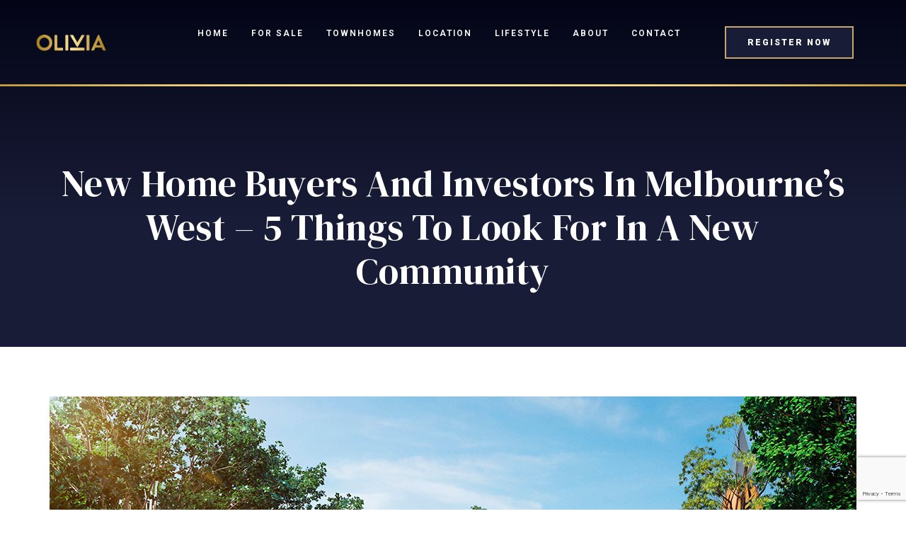

--- FILE ---
content_type: text/html; charset=UTF-8
request_url: https://oliviaestate.com.au/new-home-buyers-and-investors-in-melbournes-west-5-things-to-look-for-in-a-new-community/
body_size: 35334
content:
<!doctype html>
<html lang="en-AU" class="no-js">
<head>
    <meta charset="UTF-8">
    <meta name="viewport" content="width=device-width, initial-scale=1">
    <link rel="profile" href="//gmpg.org/xfn/11">
    <meta name='robots' content='index, follow, max-image-preview:large, max-snippet:-1, max-video-preview:-1' />

	<!-- This site is optimized with the Yoast SEO plugin v17.9 - https://yoast.com/wordpress/plugins/seo/ -->
	<title>New home buyers and investors in Melbourne&#039;s West - 5 things to look for in a new community</title>
	<meta name="description" content="New home buyers in Melbourne’s West have a vast range of choice in communities to live in. Looking for the ideal suburb for the next chapter of your family’s life is exciting and full of potential." />
	<link rel="canonical" href="https://oliviaestate.com.au/new-home-buyers-and-investors-in-melbournes-west-5-things-to-look-for-in-a-new-community/" />
	<meta property="og:locale" content="en_US" />
	<meta property="og:type" content="article" />
	<meta property="og:title" content="New home buyers and investors in Melbourne&#039;s West - 5 things to look for in a new community" />
	<meta property="og:description" content="New home buyers in Melbourne’s West have a vast range of choice in communities to live in. Looking for the ideal suburb for the next chapter of your family’s life is exciting and full of potential." />
	<meta property="og:url" content="https://oliviaestate.com.au/new-home-buyers-and-investors-in-melbournes-west-5-things-to-look-for-in-a-new-community/" />
	<meta property="og:site_name" content="Olivia Estate" />
	<meta property="article:published_time" content="2020-01-31T06:46:45+00:00" />
	<meta property="article:modified_time" content="2020-12-09T00:59:09+00:00" />
	<meta property="og:image" content="https://oliviaestate.com.au/wp-content/uploads/2019/12/olivia-estate-future-park.jpg" />
	<meta property="og:image:width" content="1140" />
	<meta property="og:image:height" content="641" />
	<meta property="og:image:type" content="image/jpeg" />
	<meta name="twitter:card" content="summary_large_image" />
	<meta name="twitter:label1" content="Written by" />
	<meta name="twitter:data1" content="olivia" />
	<meta name="twitter:label2" content="Est. reading time" />
	<meta name="twitter:data2" content="4 minutes" />
	<script type="application/ld+json" class="yoast-schema-graph">{"@context":"https://schema.org","@graph":[{"@type":"WebSite","@id":"https://oliviaestate.com.au/#website","url":"https://oliviaestate.com.au/","name":"Olivia Estate","description":"Just another WordPress site","potentialAction":[{"@type":"SearchAction","target":{"@type":"EntryPoint","urlTemplate":"https://oliviaestate.com.au/?s={search_term_string}"},"query-input":"required name=search_term_string"}],"inLanguage":"en-AU"},{"@type":"ImageObject","@id":"https://oliviaestate.com.au/new-home-buyers-and-investors-in-melbournes-west-5-things-to-look-for-in-a-new-community/#primaryimage","inLanguage":"en-AU","url":"https://oliviaestate.com.au/wp-content/uploads/2019/12/olivia-estate-future-park.jpg","contentUrl":"https://oliviaestate.com.au/wp-content/uploads/2019/12/olivia-estate-future-park.jpg","width":1140,"height":641},{"@type":"WebPage","@id":"https://oliviaestate.com.au/new-home-buyers-and-investors-in-melbournes-west-5-things-to-look-for-in-a-new-community/#webpage","url":"https://oliviaestate.com.au/new-home-buyers-and-investors-in-melbournes-west-5-things-to-look-for-in-a-new-community/","name":"New home buyers and investors in Melbourne's West - 5 things to look for in a new community","isPartOf":{"@id":"https://oliviaestate.com.au/#website"},"primaryImageOfPage":{"@id":"https://oliviaestate.com.au/new-home-buyers-and-investors-in-melbournes-west-5-things-to-look-for-in-a-new-community/#primaryimage"},"datePublished":"2020-01-31T06:46:45+00:00","dateModified":"2020-12-09T00:59:09+00:00","author":{"@id":"https://oliviaestate.com.au/#/schema/person/1a5471b268938fadcd0fdfedc45f98f4"},"description":"New home buyers in Melbourne\u2019s West have a vast range of choice in communities to live in. Looking for the ideal suburb for the next chapter of your family\u2019s life is exciting and full of potential.","breadcrumb":{"@id":"https://oliviaestate.com.au/new-home-buyers-and-investors-in-melbournes-west-5-things-to-look-for-in-a-new-community/#breadcrumb"},"inLanguage":"en-AU","potentialAction":[{"@type":"ReadAction","target":["https://oliviaestate.com.au/new-home-buyers-and-investors-in-melbournes-west-5-things-to-look-for-in-a-new-community/"]}]},{"@type":"BreadcrumbList","@id":"https://oliviaestate.com.au/new-home-buyers-and-investors-in-melbournes-west-5-things-to-look-for-in-a-new-community/#breadcrumb","itemListElement":[{"@type":"ListItem","position":1,"name":"Home","item":"https://oliviaestate.com.au/"},{"@type":"ListItem","position":2,"name":"New home buyers and investors in Melbourne\u2019s West &#8211; 5 things to look for in a new community"}]},{"@type":"Person","@id":"https://oliviaestate.com.au/#/schema/person/1a5471b268938fadcd0fdfedc45f98f4","name":"olivia","image":{"@type":"ImageObject","@id":"https://oliviaestate.com.au/#personlogo","inLanguage":"en-AU","url":"https://secure.gravatar.com/avatar/0e632da27b436eee5bfe4ad02537baa8?s=96&d=mm&r=g","contentUrl":"https://secure.gravatar.com/avatar/0e632da27b436eee5bfe4ad02537baa8?s=96&d=mm&r=g","caption":"olivia"},"url":"https://oliviaestate.com.au/author/olivia/"}]}</script>
	<!-- / Yoast SEO plugin. -->


<link rel='dns-prefetch' href='//land.insitelogic.com.au' />
<link rel='dns-prefetch' href='//www.google.com' />
<link rel='dns-prefetch' href='//fonts.googleapis.com' />
<link rel='dns-prefetch' href='//s.w.org' />
<link href='https://fonts.gstatic.com' crossorigin rel='preconnect' />
<link href='//fonts.gstatic.com' crossorigin rel='preconnect' />
<link rel="alternate" type="application/rss+xml" title="Olivia Estate &raquo; Feed" href="https://oliviaestate.com.au/feed/" />
<link rel="alternate" type="application/rss+xml" title="Olivia Estate &raquo; Comments Feed" href="https://oliviaestate.com.au/comments/feed/" />
<link rel="alternate" type="application/rss+xml" title="Olivia Estate &raquo; New home buyers and investors in Melbourne’s West &#8211; 5 things to look for in a new community Comments Feed" href="https://oliviaestate.com.au/new-home-buyers-and-investors-in-melbournes-west-5-things-to-look-for-in-a-new-community/feed/" />
		<script type="text/javascript">
			window._wpemojiSettings = {"baseUrl":"https:\/\/s.w.org\/images\/core\/emoji\/13.1.0\/72x72\/","ext":".png","svgUrl":"https:\/\/s.w.org\/images\/core\/emoji\/13.1.0\/svg\/","svgExt":".svg","source":{"concatemoji":"https:\/\/oliviaestate.com.au\/wp-includes\/js\/wp-emoji-release.min.js?ver=5.8.12"}};
			!function(e,a,t){var n,r,o,i=a.createElement("canvas"),p=i.getContext&&i.getContext("2d");function s(e,t){var a=String.fromCharCode;p.clearRect(0,0,i.width,i.height),p.fillText(a.apply(this,e),0,0);e=i.toDataURL();return p.clearRect(0,0,i.width,i.height),p.fillText(a.apply(this,t),0,0),e===i.toDataURL()}function c(e){var t=a.createElement("script");t.src=e,t.defer=t.type="text/javascript",a.getElementsByTagName("head")[0].appendChild(t)}for(o=Array("flag","emoji"),t.supports={everything:!0,everythingExceptFlag:!0},r=0;r<o.length;r++)t.supports[o[r]]=function(e){if(!p||!p.fillText)return!1;switch(p.textBaseline="top",p.font="600 32px Arial",e){case"flag":return s([127987,65039,8205,9895,65039],[127987,65039,8203,9895,65039])?!1:!s([55356,56826,55356,56819],[55356,56826,8203,55356,56819])&&!s([55356,57332,56128,56423,56128,56418,56128,56421,56128,56430,56128,56423,56128,56447],[55356,57332,8203,56128,56423,8203,56128,56418,8203,56128,56421,8203,56128,56430,8203,56128,56423,8203,56128,56447]);case"emoji":return!s([10084,65039,8205,55357,56613],[10084,65039,8203,55357,56613])}return!1}(o[r]),t.supports.everything=t.supports.everything&&t.supports[o[r]],"flag"!==o[r]&&(t.supports.everythingExceptFlag=t.supports.everythingExceptFlag&&t.supports[o[r]]);t.supports.everythingExceptFlag=t.supports.everythingExceptFlag&&!t.supports.flag,t.DOMReady=!1,t.readyCallback=function(){t.DOMReady=!0},t.supports.everything||(n=function(){t.readyCallback()},a.addEventListener?(a.addEventListener("DOMContentLoaded",n,!1),e.addEventListener("load",n,!1)):(e.attachEvent("onload",n),a.attachEvent("onreadystatechange",function(){"complete"===a.readyState&&t.readyCallback()})),(n=t.source||{}).concatemoji?c(n.concatemoji):n.wpemoji&&n.twemoji&&(c(n.twemoji),c(n.wpemoji)))}(window,document,window._wpemojiSettings);
		</script>
		<style type="text/css">
img.wp-smiley,
img.emoji {
	display: inline !important;
	border: none !important;
	box-shadow: none !important;
	height: 1em !important;
	width: 1em !important;
	margin: 0 .07em !important;
	vertical-align: -0.1em !important;
	background: none !important;
	padding: 0 !important;
}
</style>
	<link rel='stylesheet' id='maisonco-update-css'  href='https://oliviaestate.com.au/wp-content/plugins/maisonco-core/assets/css/maisonco-update.css?ver=5.8.12' type='text/css' media='all' />
<link rel='stylesheet' id='opal-boostrap-css'  href='https://oliviaestate.com.au/wp-content/themes/olivia/assets/css/opal-boostrap.css?ver=5.8.12' type='text/css' media='all' />
<link rel='stylesheet' id='elementor-frontend-legacy-css'  href='https://oliviaestate.com.au/wp-content/plugins/elementor/assets/css/frontend-legacy.min.css?ver=3.5.3' type='text/css' media='all' />
<link rel='stylesheet' id='elementor-frontend-css'  href='https://oliviaestate.com.au/wp-content/plugins/elementor/assets/css/frontend.min.css?ver=3.5.3' type='text/css' media='all' />
<link rel='stylesheet' id='maisonco-style-css'  href='https://oliviaestate.com.au/wp-content/themes/olivia/style.css?ver=5.8.12' type='text/css' media='all' />
<style id='maisonco-style-inline-css' type='text/css'>
body, input, button, button[type="submit"], select, textarea{font-family:"Roboto", -apple-system, BlinkMacSystemFont, "Segoe UI", Roboto, "Helvetica Neue", Arial, sans-serif;font-weight:300;color:#222}html { }.c-heading{color:#111;}.c-primary{color:#191b35;}.bg-primary{background-color:#191b35;}.b-primary{border-color:#191b35;}.button-primary:hover{background-color:#080911;border-color:#080911;}.c-secondary {color:#c5a66c;}.bg-secondary {background-color:#c5a66c;}.b-secondary{border-color:#c5a66c;}.button-secondary:hover{background-color:#b69049;}input[type="text"]::placeholder,input[type="email"]::placeholder,input[type="url"]::placeholder,input[type="password"]::placeholder,input[type="search"]::placeholder,input[type="number"]::placeholder,input[type="tel"]::placeholder,input[type="range"]::placeholder,input[type="date"]::placeholder,input[type="month"]::placeholder,input[type="week"]::placeholder,input[type="time"]::placeholder,input[type="datetime"]::placeholder,input[type="datetime-local"]::placeholder,input[type="color"]::placeholder,input[type="text"],input[type="email"],input[type="url"],input[type="password"],input[type="search"],input[type="number"],input[type="tel"],input[type="range"],input[type="date"],input[type="month"],input[type="week"],input[type="time"],input[type="datetime"],input[type="datetime-local"],input[type="color"],textarea::placeholder,textarea,a,.mainmenu-container li a span,.comment-metadata,.comment-metadata a,.widget.widget_archive a,.widget.widget_categories a,.widget.widget_nav_menu a,.widget.widget_meta a,.widget.widget_pages a,.c-body,.site-header-account .account-links-menu li a,.site-header-account .account-dashboard li a,.comment-form label,.comment-form a,.widget .tagcloud a,.widget.widget_tag_cloud a {color:#222; }.widget-area strong,h1,h2,h3,h4,h5,h6,blockquote,blockquote a,th,.main-navigation .top-menu > li > a,.post-content .posted-on a,.entry-meta a,.entry-content blockquote cite a,.entry-content strong,.entry-content dt,.entry-content th,.entry-content dt a,.entry-content th a,body.single-post article.type-post .entry-title,.comment-content strong,.comment-author,.comment-author a,.comment-metadata a.comment-edit-link,.comment-reply-link,.comment-content table th,.comment-content table td a,.comment-content dt,.widget a,h2.widget-title,h2.widgettitle,.widget_rss .rss-date,.widget_rss li cite,.widget_archive li,.widget_categories li,.c-heading,.form-group .form-row label,fieldset legend,.related-posts .related-heading,.author-wrapper .author-name,.page .entry-header .entry-title,.search .site-content .page-title,.site-header-account .login-form-title,.opal-availabilities td span,.elementor-widget-opal-image-hotspots .elementor-accordion .elementor-tab-title {color:#111; }.btn-link,.button-link,.mainmenu-container li.current-menu-parent > a,.mainmenu-container .menu-item > a:hover,.site-header .header-group .search-submit:hover,.site-header .header-group .search-submit:focus,.post-content .posted-on a:hover,.post-thumbnail .posted-on a:hover,.pbr-social-share a:hover,.related-posts .related-heading:before,.error404 .error-404 h1,.error404 .sub-h2-1,.breadcrumb a,.breadcrumb a:hover,.breadcrumb a:hover span,.comment-author a:hover,.comment-metadata a:hover,.opal-comment-4 .comment-reply-link,.widget a:hover,.widget a:focus,.widget.widget_archive a:hover,.widget.widget_archive a:focus,.widget.widget_categories a:hover,.widget.widget_categories a:focus,.widget.widget_nav_menu a:hover,.widget.widget_nav_menu a:focus,.widget.widget_meta a:hover,.widget.widget_meta a:focus,.widget.widget_pages a:hover,.widget.widget_pages a:focus,.title-with-icon:before,.widget_recent_entries li a:hover,.widget_recent_entries li a:active,.widget_search button[type="submit"],.widget .tagcloud a:hover,.widget .tagcloud a:focus,.widget.widget_tag_cloud a:hover,.widget.widget_tag_cloud a:focus,.button-outline-primary,.elementor-element .elementor-button-outline_primary .elementor-button,.c-primary,.navigation-button .menu-toggle:hover,.navigation-button .menu-toggle:focus,.entry-title a:hover,.entry-content blockquote cite a:hover,.site-header-account .account-dropdown a.register-link,.site-header-account .account-dropdown a.lostpass-link,.site-header-account .account-links-menu li a:hover,.site-header-account .account-dashboard li a:hover,.comment-form a:hover,.wp_widget_tag_cloud a:hover,.wp_widget_tag_cloud a:focus,#secondary .elementor-widget-container h5:first-of-type,.elementor-nav-menu-popup .mfp-close,#secondary .elementor-widget-wp-widget-recent-posts a,.contactform-content .form-title,.elementor-text-editor a,.elementor-widget-opal-image-hotspots .elementor-accordion .elementor-tab-title.elementor-active,.column-item.post-style-3 .post-inner a:hover,.elementor-button-dft .elementor-service__button,.opal-video-style1 .elementor-video-title,.osf-property-article .link-more a,.item-recent-apartments .apartments-link {color:#191b35; }.f-primary {fill:#191b35; }input[type="button"]:hover,input[type="button"]:focus,input[type="submit"]:hover,input[type="submit"]:focus,button[type="submit"]:hover,button[type="submit"]:focus,.site-header .mainmenu-container .top-menu > li:before,.page-numbers:not(.dots):hover,.page-numbers:not(.dots):focus,.page-numbers.current:not(.dots),.comments-link span,.post-content .posted-on:after,body.single-post .navigation .nav-content a:hover,.page-links a:hover .page-number,.page-links a:focus .page-number,.page-links > .page-number,.error404 .return-homepage,.wp_widget_tag_cloud a:hover:before,.wp_widget_tag_cloud a:focus:before,.button-primary,input[type="reset"],input.secondary[type="button"],input.secondary[type="reset"],input.secondary[type="submit"],input[type="button"],input[type="submit"],button[type="submit"],.more-link,.page .edit-link a.post-edit-link,.scrollup,.elementor-element .elementor-button-primary .elementor-button,.button-outline-primary:hover,.button-outline-primary:active,.button-outline-primary.active,.show > .button-outline-primary.dropdown-toggle,.elementor-element .elementor-button-outline_primary .elementor-button:hover,.elementor-element .elementor-button-outline_primary .elementor-button:active,.elementor-element .elementor-button-outline_primary .elementor-button:focus,.bg-primary,.owl-theme.owl-carousel .owl-dots span,.owl-theme .products .owl-dots span,.img-animated .elementor-image:after,.col-animated:after,.elementor-widget-apartment-info .list_character .character_item,.opal-availabilities .availability_button:hover,.opal-availabilities .availability-content-item.active .header-availabilities,.opal-availabilities .scrollbar-inner > .scroll-element .scroll-bar,.elementor-widget-divider .elementor-divider-separator:before,.elementor-flip-box__front,.elementor-widget-opal-image-hotspots .scrollbar-inner > .scroll-element .scroll-bar,.opal-image-hotspots-main-icons .opal-image-hotspots-icon,.elementor-widget-opal-image-gallery .gallery-item-overlay,.elementor-widget-opal-image-gallery .elementor-galerry__filter.elementor-active,.property-variation-item .property_variation_button:hover,.elementor-widget-opal-testimonials.testimonial-nav-style_2 .owl-theme.owl-carousel .owl-nav,.opal-video-style1 .elementor-video-icon,.osf-property-article .post-thumbnail {background-color:#191b35; }.button-primary,input[type="reset"],input.secondary[type="button"],input.secondary[type="reset"],input.secondary[type="submit"],input[type="button"],input[type="submit"],button[type="submit"],.more-link,.page .edit-link a.post-edit-link,.error404 .return-homepage,.scrollup,.button-secondary,.secondary-button .search-submit,.form-group,.form-control,.form-control:focus,input[type="text"],input[type="email"],input[type="url"],input[type="password"],input[type="search"],input[type="number"],input[type="tel"],input[type="range"],input[type="date"],input[type="month"],input[type="week"],input[type="time"],input[type="datetime"],input[type="datetime-local"],input[type="color"],textarea,input[type="text"]:focus,input[type="email"]:focus,input[type="url"]:focus,input[type="password"]:focus,input[type="search"]:focus,input[type="number"]:focus,input[type="tel"]:focus,input[type="range"]:focus,input[type="date"]:focus,input[type="month"]:focus,input[type="week"]:focus,input[type="time"]:focus,input[type="datetime"]:focus,input[type="datetime-local"]:focus,input[type="color"]:focus,textarea:focus,input[type="button"]:hover,input[type="button"]:focus,input[type="submit"]:hover,input[type="submit"]:focus,button[type="submit"]:hover,button[type="submit"]:focus,.opal-pagination-3 .page-numbers.current:not(.dots),.opal-pagination-3 .page-numbers:not(.dots):focus,.opal-pagination-3 .page-numbers:not(.dots):hover,.opal-pagination-4 .page-numbers.current:not(.dots),.opal-pagination-4 .page-numbers:not(.dots):focus,.opal-pagination-4 .page-numbers:not(.dots):hover,.widget .tagcloud a:hover,.widget .tagcloud a:focus,.widget.widget_tag_cloud a:hover,.widget.widget_tag_cloud a:focus,.wp_widget_tag_cloud a:hover:after,.wp_widget_tag_cloud a:focus:after,.wp_widget_tag_cloud a:hover,.wp_widget_tag_cloud a:focus,.elementor-element .elementor-button-primary .elementor-button,.button-outline-primary,.elementor-element .elementor-button-outline_primary .elementor-button,.button-outline-primary:hover,.button-outline-primary:active,.button-outline-primary.active,.show > .button-outline-primary.dropdown-toggle,.elementor-element .elementor-button-outline_primary .elementor-button:hover,.elementor-element .elementor-button-outline_primary .elementor-button:active,.elementor-element .elementor-button-outline_primary .elementor-button:focus,.b-primary,.owl-theme.owl-carousel .owl-dots .owl-dot,.owl-theme .products .owl-dots .owl-dot,.elementor-widget-opal-image-gallery .elementor-galerry__filter.elementor-active:before {border-color:#191b35; }blockquote {border-left-color:#191b35; }.btn-link:focus,.btn-link:hover,.button-link:focus,.button-link:hover,a:hover,a:active,.widget_search button[type="submit"]:hover,.widget_search button[type="submit"]:focus,.elementor-button-dft .elementor-service__button:hover,.opal-video-style1 .elementor-video-title:hover {color:#080911; }.button-primary:hover,input:hover[type="reset"],input:hover[type="button"],input:hover[type="submit"],button:hover[type="submit"],.more-link:hover,.page .edit-link a.post-edit-link:hover,.error404 .return-homepage:hover,.scrollup:hover,.button-primary:active,input:active[type="reset"],input:active[type="button"],input:active[type="submit"],button:active[type="submit"],.more-link:active,.page .edit-link a.post-edit-link:active,.error404 .return-homepage:active,.scrollup:active,.button-primary.active,input.active[type="reset"],input.active[type="button"],input.active[type="submit"],button.active[type="submit"],.active.more-link,.page .edit-link a.active.post-edit-link,.error404 .active.return-homepage,.active.scrollup,.show > .button-primary.dropdown-toggle,.show > input.dropdown-toggle[type="reset"],.show > input.dropdown-toggle[type="button"],.show > input.dropdown-toggle[type="submit"],.show > button.dropdown-toggle[type="submit"],.show > .dropdown-toggle.more-link,.page .edit-link .show > a.dropdown-toggle.post-edit-link,.error404 .show > .dropdown-toggle.return-homepage,.show > .dropdown-toggle.scrollup,.elementor-element .elementor-button-primary .elementor-button:hover,.elementor-element .elementor-button-primary .elementor-button:active,.elementor-element .elementor-button-primary .elementor-button:focus,.elementor-button-dft .service-style2 .elementor-service__button:hover {background-color:#080911; }.button-primary:active,input:active[type="reset"],input:active[type="button"],input:active[type="submit"],button:active[type="submit"],.more-link:active,.page .edit-link a.post-edit-link:active,.error404 .return-homepage:active,.scrollup:active,.button-primary.active,input.active[type="reset"],input.active[type="button"],input.active[type="submit"],button.active[type="submit"],.active.more-link,.page .edit-link a.active.post-edit-link,.error404 .active.return-homepage,.active.scrollup,.show > .button-primary.dropdown-toggle,.show > input.dropdown-toggle[type="reset"],.show > input.dropdown-toggle[type="button"],.show > input.dropdown-toggle[type="submit"],.show > button.dropdown-toggle[type="submit"],.show > .dropdown-toggle.more-link,.page .edit-link .show > a.dropdown-toggle.post-edit-link,.error404 .show > .dropdown-toggle.return-homepage,.show > .dropdown-toggle.scrollup,.button-secondary:active,.secondary-button .search-submit:active,.button-secondary.active,.secondary-button .active.search-submit,.show > .button-secondary.dropdown-toggle,.secondary-button .show > .dropdown-toggle.search-submit,.button-primary:hover,input:hover[type="reset"],input:hover[type="button"],input:hover[type="submit"],button:hover[type="submit"],.more-link:hover,.page .edit-link a.post-edit-link:hover,.error404 .return-homepage:hover,.scrollup:hover,.elementor-element .elementor-button-primary .elementor-button:hover,.elementor-element .elementor-button-primary .elementor-button:active,.elementor-element .elementor-button-primary .elementor-button:focus,.elementor-button-dft .service-style2 .elementor-service__button:hover {border-color:#080911; }.cat-tags-links .tags-links a,.error404 .sub-h2-2,.error404 .error-text,.button-outline-secondary,.elementor-element .elementor-button-outline_secondary .elementor-button,.c-secondary,.author-wrapper .author-name h6,.opal-availabilities,.opal-availabilities .availability_button,.contactform-content button.mfp-close,.property-variation-item .property_variation_button,.opal-property-variation,.opal-video-style2 .elementor-video-title,.opal-video-style2 .elementor-video-icon {color:#c5a66c; }.button-secondary,.secondary-button .search-submit,.elementor-button-secondary button[type="submit"],.elementor-button-secondary input[type="button"],.elementor-button-secondary input[type="submit"],.elementor-element .elementor-button-secondary .elementor-button,.button-outline-secondary:hover,.button-outline-secondary:active,.button-outline-secondary.active,.show > .button-outline-secondary.dropdown-toggle,.elementor-element .elementor-button-outline_secondary .elementor-button:hover,.elementor-element .elementor-button-outline_secondary .elementor-button:active,.elementor-element .elementor-button-outline_secondary .elementor-button:focus,.bg-secondary,#secondary .elementor-widget-wp-widget-categories a:before,.opal-availabilities .availability_button:hover,.elementor-flip-box__back,#secondary .elementor-nav-menu a:before,.e--pointer-dot a:before {background-color:#c5a66c; }.button-secondary,.secondary-button .search-submit,.elementor-button-secondary button[type="submit"],.elementor-button-secondary input[type="button"],.elementor-button-secondary input[type="submit"],.elementor-element .elementor-button-secondary .elementor-button,.button-outline-secondary,.elementor-element .elementor-button-outline_secondary .elementor-button,.button-outline-secondary:hover,.button-outline-secondary:active,.button-outline-secondary.active,.show > .button-outline-secondary.dropdown-toggle,.elementor-element .elementor-button-outline_secondary .elementor-button:hover,.elementor-element .elementor-button-outline_secondary .elementor-button:active,.elementor-element .elementor-button-outline_secondary .elementor-button:focus,.b-secondary {border-color:#c5a66c; }.button-secondary:hover,.secondary-button .search-submit:hover,.button-secondary:active,.secondary-button .search-submit:active,.button-secondary.active,.secondary-button .active.search-submit,.show > .button-secondary.dropdown-toggle,.secondary-button .show > .dropdown-toggle.search-submit,.elementor-button-secondary button[type="submit"]:hover,.elementor-button-secondary button[type="submit"]:active,.elementor-button-secondary button[type="submit"]:focus,.elementor-button-secondary input[type="button"]:hover,.elementor-button-secondary input[type="button"]:active,.elementor-button-secondary input[type="button"]:focus,.elementor-button-secondary input[type="submit"]:hover,.elementor-button-secondary input[type="submit"]:active,.elementor-button-secondary input[type="submit"]:focus,.elementor-element .elementor-button-secondary .elementor-button:hover,.elementor-element .elementor-button-secondary .elementor-button:active,.elementor-element .elementor-button-secondary .elementor-button:focus {background-color:#b69049; }.button-secondary:hover,.secondary-button .search-submit:hover,.button-secondary:active,.secondary-button .search-submit:active,.button-secondary.active,.secondary-button .active.search-submit,.show > .button-secondary.dropdown-toggle,.secondary-button .show > .dropdown-toggle.search-submit,.elementor-button-secondary button[type="submit"]:hover,.elementor-button-secondary button[type="submit"]:active,.elementor-button-secondary button[type="submit"]:focus,.elementor-button-secondary input[type="button"]:hover,.elementor-button-secondary input[type="button"]:active,.elementor-button-secondary input[type="button"]:focus,.elementor-button-secondary input[type="submit"]:hover,.elementor-button-secondary input[type="submit"]:active,.elementor-button-secondary input[type="submit"]:focus,.elementor-element .elementor-button-secondary .elementor-button:hover,.elementor-element .elementor-button-secondary .elementor-button:active,.elementor-element .elementor-button-secondary .elementor-button:focus {border-color:#b69049; }.row,body.opal-content-layout-2cl #content .wrap,body.opal-content-layout-2cr #content .wrap,[data-opal-columns],.opal-archive-style-4.blog .site-main,.opal-archive-style-4.archive .site-main,.opal-default-content-layout-2cr .site-content .wrap,.site-footer .widget-area,.opal-comment-form-2 .comment-form,.opal-comment-form-3 .comment-form,.opal-comment-form-4 .comment-form,.opal-comment-form-6 .comment-form,.widget .gallery,.elementor-element .gallery,.entry-gallery .gallery,.single .gallery,[data-elementor-columns] {margin-right:-15px;margin-left:-15px;}.col-1,.col-2,[data-elementor-columns-mobile="6"] .column-item,.col-3,[data-elementor-columns-mobile="4"] .column-item,.col-4,.opal-comment-form-2 .comment-form .comment-form-author,.opal-comment-form-3 .comment-form .comment-form-author,.opal-comment-form-2 .comment-form .comment-form-email,.opal-comment-form-3 .comment-form .comment-form-email,.opal-comment-form-2 .comment-form .comment-form-url,.opal-comment-form-3 .comment-form .comment-form-url,[data-elementor-columns-mobile="3"] .column-item,.col-5,.col-6,.opal-comment-form-4 .comment-form .comment-form-author,.opal-comment-form-4 .comment-form .comment-form-email,.opal-comment-form-4 .comment-form .comment-form-url,.opal-comment-form-6 .comment-form .comment-form-author,.opal-comment-form-6 .comment-form .comment-form-email,[data-elementor-columns-mobile="2"] .column-item,.col-7,.col-8,.col-9,.col-10,.col-11,.col-12,.opal-archive-style-2.opal-content-layout-2cr .post-style-2,.related-posts .column-item,.opal-default-content-layout-2cr .related-posts .column-item,.opal-content-layout-2cr .related-posts .column-item,.opal-content-layout-2cl .related-posts .column-item,.site-footer .widget-area .widget-column,.opal-comment-form-2 .comment-form .logged-in-as,.opal-comment-form-3 .comment-form .logged-in-as,.opal-comment-form-2 .comment-form .comment-notes,.opal-comment-form-3 .comment-form .comment-notes,.opal-comment-form-2 .comment-form .comment-form-comment,.opal-comment-form-3 .comment-form .comment-form-comment,.opal-comment-form-2 .comment-form .form-submit,.opal-comment-form-3 .comment-form .form-submit,.opal-comment-form-4 .comment-form .logged-in-as,.opal-comment-form-4 .comment-form .comment-notes,.opal-comment-form-4 .comment-form .comment-form-comment,.opal-comment-form-4 .comment-form .form-submit,.opal-comment-form-6 .comment-form .logged-in-as,.opal-comment-form-6 .comment-form .comment-notes,.opal-comment-form-6 .comment-form .comment-form-comment,.opal-comment-form-6 .comment-form .comment-form-url,.opal-comment-form-6 .comment-form .form-submit,.widget .gallery-columns-1 .gallery-item,.elementor-element .gallery-columns-1 .gallery-item,.entry-gallery .gallery-columns-1 .gallery-item,.single .gallery-columns-1 .gallery-item,[data-elementor-columns-mobile="1"] .column-item,.col,body #secondary,.col-auto,.col-sm-1,[data-opal-columns="12"] .column-item,.col-sm-2,[data-opal-columns="6"] .column-item,.col-sm-3,[data-opal-columns="4"] .column-item,.col-sm-4,[data-opal-columns="3"] .column-item,.widget .gallery-columns-6 .gallery-item,.elementor-element .gallery-columns-6 .gallery-item,.entry-gallery .gallery-columns-6 .gallery-item,.single .gallery-columns-6 .gallery-item,.col-sm-5,.col-sm-6,[data-opal-columns="2"] .column-item,.opal-archive-style-3:not(.opal-content-layout-2cr) .post-style-3,.widget .gallery-columns-2 .gallery-item,.elementor-element .gallery-columns-2 .gallery-item,.entry-gallery .gallery-columns-2 .gallery-item,.single .gallery-columns-2 .gallery-item,.widget .gallery-columns-3 .gallery-item,.elementor-element .gallery-columns-3 .gallery-item,.entry-gallery .gallery-columns-3 .gallery-item,.single .gallery-columns-3 .gallery-item,.widget .gallery-columns-4 .gallery-item,.elementor-element .gallery-columns-4 .gallery-item,.entry-gallery .gallery-columns-4 .gallery-item,.single .gallery-columns-4 .gallery-item,.col-sm-7,.col-sm-8,.col-sm-9,.col-sm-10,.col-sm-11,.col-sm-12,[data-opal-columns="1"] .column-item,.opal-archive-style-2:not(.opal-content-layout-2cr) .post-style-2,.opal-archive-style-3.opal-content-layout-2cr .post-style-3,.elementor-widget-opal-image-hotspots .opal-image-hotspots-accordion,.elementor-widget-opal-image-hotspots .opal-image-hotspots-accordion + .opal-image-hotspots-container,.col-sm,.col-sm-auto,.col-md-1,.col-md-2,[data-elementor-columns-tablet="6"] .column-item,.col-md-3,[data-elementor-columns-tablet="4"] .column-item,.col-md-4,[data-elementor-columns-tablet="3"] .column-item,.col-md-5,.opal-default-content-layout-2cr #secondary,.col-md-6,[data-elementor-columns-tablet="2"] .column-item,.col-md-7,.opal-default-content-layout-2cr #primary,.col-md-8,.col-md-9,.col-md-10,.col-md-11,.col-md-12,body.single-post .content-boxed,[data-elementor-columns-tablet="1"] .column-item,.col-md,.col-md-auto,.col-lg-1,.col-lg-2,[data-elementor-columns="6"] .column-item,.col-lg-3,[data-elementor-columns="4"] .column-item,.col-lg-4,[data-elementor-columns="3"] .column-item,.col-lg-5,.col-lg-6,[data-elementor-columns="2"] .column-item,.col-lg-7,.col-lg-8,.col-lg-9,.col-lg-10,.col-lg-11,.col-lg-12,body.single-post.opal-default-content-layout-2cr .content-boxed,body.single-post.opal-content-layout-2cr .content-boxed,body.single-post.opal-content-layout-2cl .content-boxed,[data-elementor-columns="1"] .column-item,.col-lg,.col-lg-auto,.col-xl-1,.col-xl-2,.col-xl-3,.col-xl-4,.col-xl-5,.col-xl-6,.col-xl-7,.col-xl-8,.col-xl-9,.col-xl-10,.col-xl-11,.col-xl-12,.col-xl,.col-xl-auto {padding-right:15px;padding-left:15px;}.container,#content {padding-right:15px;padding-left:15px;}@media (min-width:576px) {.container, #content {max-width:540px; } }@media (min-width:768px) {.container, #content {max-width:720px; } }@media (min-width:992px) {.container, #content {max-width:960px; } }@media (min-width:1200px) {.container, #content {max-width:1140px; } }.elementor-widget-heading .elementor-heading-title{font-family:"DM Serif Display", -apple-system, BlinkMacSystemFont, Sans-serif;}.elementor-widget-heading .elementor-heading-title,.elementor-text-editor b{font-weight:regular;}.elementor-widget-heading .elementor-heading-title{font-family:"DM Serif Display", -apple-system, BlinkMacSystemFont, Sans-serif;}.elementor-widget-heading .elementor-heading-title,.elementor-text-editor b{font-weight:regular;}.typo-heading,h1,h2,h3,h4,h5,h6,.author-wrapper .author-name,.error404 .error-404 h1,.error404 .error-404-subtitle h2,h2.widget-title,h2.widgettitle,#secondary .elementor-widget-container h5:first-of-type,.contactform-content .form-title,.osf-property-article .property-title {font-family:"DM Serif Display",-apple-system, BlinkMacSystemFont, "Segoe UI", Roboto, "Helvetica Neue", Arial, sans-serif;font-weight:regular;}@media screen and (min-width:1200px){.container, #content ,.single-product .related.products, .single-product .up-sells.products{max-width:1170px;}}.page-title-bar {background-position:top left;;}.page-title{color:#c5a66c; }.breadcrumb, .breadcrumb span, .breadcrumb * {color:#c5a66c;;}.breadcrumb a:hover,.breadcrumb a:hover span{color:#c5a66c;}.button-primary,input[type="reset"],input.secondary[type="button"],input.secondary[type="reset"],input.secondary[type="submit"],input[type="button"],input[type="submit"],button[type="submit"],.more-link,.page .edit-link a.post-edit-link,.error404 .return-homepage,.scrollup,.elementor-element .elementor-button-primary .elementor-button {background-color:#191b35;border-color:#191b35;color:#fff;border-radius:0px;font-family:"Roboto",-apple-system, BlinkMacSystemFont, "Segoe UI", Roboto, "Helvetica Neue", Arial, sans-serif;font-weight:500;font-size:12px;}.button-primary:hover,input:hover[type="reset"],input:hover[type="button"],input:hover[type="submit"],button:hover[type="submit"],.more-link:hover,.page .edit-link a.post-edit-link:hover,.error404 .return-homepage:hover,.scrollup:hover,.button-primary:active,input:active[type="reset"],input:active[type="button"],input:active[type="submit"],button:active[type="submit"],.more-link:active,.page .edit-link a.post-edit-link:active,.error404 .return-homepage:active,.scrollup:active,.button-primary.active,input.active[type="reset"],input.active[type="button"],input.active[type="submit"],button.active[type="submit"],.active.more-link,.page .edit-link a.active.post-edit-link,.error404 .active.return-homepage,.active.scrollup,.show > .button-primary.dropdown-toggle,.show > input.dropdown-toggle[type="reset"],.show > input.dropdown-toggle[type="button"],.show > input.dropdown-toggle[type="submit"],.show > button.dropdown-toggle[type="submit"],.show > .dropdown-toggle.more-link,.page .edit-link .show > a.dropdown-toggle.post-edit-link,.error404 .show > .dropdown-toggle.return-homepage,.show > .dropdown-toggle.scrollup,.elementor-element .elementor-button-primary .elementor-button:hover,.elementor-element .elementor-button-primary .elementor-button:active,.elementor-element .elementor-button-primary .elementor-button:focus,.elementor-button-dft .service-style2 .elementor-service__button:hover {background-color:#080911;border-color:#080911;color:#fff;font-family:"Roboto",-apple-system, BlinkMacSystemFont, "Segoe UI", Roboto, "Helvetica Neue", Arial, sans-serif;font-weight:500;font-size:12px;}.button-outline-primary,.elementor-element .elementor-button-outline_primary .elementor-button {color:#191b35;border-color:#191b35;border-radius:0px;font-family:"Roboto",-apple-system, BlinkMacSystemFont, "Segoe UI", Roboto, "Helvetica Neue", Arial, sans-serif;font-weight:500;font-size:12px;}.button-outline-primary:hover,.button-outline-primary:active,.button-outline-primary.active,.show > .button-outline-primary.dropdown-toggle,.elementor-element .elementor-button-outline_primary .elementor-button:hover,.elementor-element .elementor-button-outline_primary .elementor-button:active,.elementor-element .elementor-button-outline_primary .elementor-button:focus {color:#fff;background-color:#080911;border-color:#080911;font-family:"Roboto",-apple-system, BlinkMacSystemFont, "Segoe UI", Roboto, "Helvetica Neue", Arial, sans-serif;font-weight:500;font-size:12px;}.button-primary,input[type="reset"],input.secondary[type="button"],input.secondary[type="reset"],input.secondary[type="submit"],input[type="button"],input[type="submit"],button[type="submit"],.more-link,.page .edit-link a.post-edit-link,.error404 .return-homepage,.scrollup,.elementor-element .elementor-button-primary .elementor-button {background-color:#191b35;border-color:#191b35;color:#fff;border-radius:0px;font-family:"Roboto",-apple-system, BlinkMacSystemFont, "Segoe UI", Roboto, "Helvetica Neue", Arial, sans-serif;font-weight:500;font-size:12px;}.button-primary:hover,input:hover[type="reset"],input:hover[type="button"],input:hover[type="submit"],button:hover[type="submit"],.more-link:hover,.page .edit-link a.post-edit-link:hover,.error404 .return-homepage:hover,.scrollup:hover,.button-primary:active,input:active[type="reset"],input:active[type="button"],input:active[type="submit"],button:active[type="submit"],.more-link:active,.page .edit-link a.post-edit-link:active,.error404 .return-homepage:active,.scrollup:active,.button-primary.active,input.active[type="reset"],input.active[type="button"],input.active[type="submit"],button.active[type="submit"],.active.more-link,.page .edit-link a.active.post-edit-link,.error404 .active.return-homepage,.active.scrollup,.show > .button-primary.dropdown-toggle,.show > input.dropdown-toggle[type="reset"],.show > input.dropdown-toggle[type="button"],.show > input.dropdown-toggle[type="submit"],.show > button.dropdown-toggle[type="submit"],.show > .dropdown-toggle.more-link,.page .edit-link .show > a.dropdown-toggle.post-edit-link,.error404 .show > .dropdown-toggle.return-homepage,.show > .dropdown-toggle.scrollup,.elementor-element .elementor-button-primary .elementor-button:hover,.elementor-element .elementor-button-primary .elementor-button:active,.elementor-element .elementor-button-primary .elementor-button:focus,.elementor-button-dft .service-style2 .elementor-service__button:hover {background-color:#080911;border-color:#080911;color:#fff;font-family:"Roboto",-apple-system, BlinkMacSystemFont, "Segoe UI", Roboto, "Helvetica Neue", Arial, sans-serif;font-weight:500;font-size:12px;}.button-outline-primary,.elementor-element .elementor-button-outline_primary .elementor-button {color:#191b35;border-color:#191b35;border-radius:0px;font-family:"Roboto",-apple-system, BlinkMacSystemFont, "Segoe UI", Roboto, "Helvetica Neue", Arial, sans-serif;font-weight:500;font-size:12px;}.button-outline-primary:hover,.button-outline-primary:active,.button-outline-primary.active,.show > .button-outline-primary.dropdown-toggle,.elementor-element .elementor-button-outline_primary .elementor-button:hover,.elementor-element .elementor-button-outline_primary .elementor-button:active,.elementor-element .elementor-button-outline_primary .elementor-button:focus {color:#fff;background-color:#080911;border-color:#080911;font-family:"Roboto",-apple-system, BlinkMacSystemFont, "Segoe UI", Roboto, "Helvetica Neue", Arial, sans-serif;font-weight:500;font-size:12px;}.button-secondary,.secondary-button .search-submit,.elementor-button-secondary button[type="submit"],.elementor-button-secondary input[type="button"],.elementor-button-secondary input[type="submit"],.elementor-element .elementor-button-secondary .elementor-button {background-color:#c5a66c;border-color:#c5a66c;color:#fff;border-radius:0px;font-family:"Roboto",-apple-system, BlinkMacSystemFont, "Segoe UI", Roboto, "Helvetica Neue", Arial, sans-serif;font-weight:500;font-size:12px;}.button-secondary:hover,.secondary-button .search-submit:hover,.button-secondary:active,.secondary-button .search-submit:active,.button-secondary.active,.secondary-button .active.search-submit,.show > .button-secondary.dropdown-toggle,.secondary-button .show > .dropdown-toggle.search-submit,.elementor-button-secondary button[type="submit"]:hover,.elementor-button-secondary button[type="submit"]:active,.elementor-button-secondary button[type="submit"]:focus,.elementor-button-secondary input[type="button"]:hover,.elementor-button-secondary input[type="button"]:active,.elementor-button-secondary input[type="button"]:focus,.elementor-button-secondary input[type="submit"]:hover,.elementor-button-secondary input[type="submit"]:active,.elementor-button-secondary input[type="submit"]:focus,.elementor-element .elementor-button-secondary .elementor-button:hover,.elementor-element .elementor-button-secondary .elementor-button:active,.elementor-element .elementor-button-secondary .elementor-button:focus {background-color:#b69049;border-color:#b69049;color:#fff;font-family:"Roboto",-apple-system, BlinkMacSystemFont, "Segoe UI", Roboto, "Helvetica Neue", Arial, sans-serif;font-weight:500;font-size:12px;}.button-outline-secondary,.elementor-element .elementor-button-outline_secondary .elementor-button {color:#c5a66c;border-color:#c5a66c;border-radius:0px;font-family:"Roboto",-apple-system, BlinkMacSystemFont, "Segoe UI", Roboto, "Helvetica Neue", Arial, sans-serif;font-weight:500;font-size:12px;}.button-outline-secondary:hover,.button-outline-secondary:active,.button-outline-secondary.active,.show > .button-outline-secondary.dropdown-toggle,.elementor-element .elementor-button-outline_secondary .elementor-button:hover,.elementor-element .elementor-button-outline_secondary .elementor-button:active,.elementor-element .elementor-button-outline_secondary .elementor-button:focus {color:#fff;background-color:#b69049;border-color:#b69049;border-radius:0px;font-family:"Roboto",-apple-system, BlinkMacSystemFont, "Segoe UI", Roboto, "Helvetica Neue", Arial, sans-serif;font-weight:500;font-size:12px;}button ,input[type="submit"], input[type="reset"], input[type="button"], .button, .btn {font-family:"Roboto",-apple-system, BlinkMacSystemFont, "Segoe UI", Roboto, "Helvetica Neue", Arial, sans-serif;font-weight:500;font-size:12px;}.elementor-button[class*='elementor-size-'] {border-radius:0px;}
@media(max-width: 991px){.opal-header-absolute .site-header{background:#3f4448;}}
</style>
<link rel='stylesheet' id='osf-elementor-addons-css'  href='https://oliviaestate.com.au/wp-content/plugins/maisonco-core/assets/css/elementor/style.css?ver=3.2.4' type='text/css' media='all' />
<link rel='stylesheet' id='elementor-post-254-css'  href='https://oliviaestate.com.au/wp-content/uploads/elementor/css/post-254.css?ver=1641679776' type='text/css' media='all' />
<link rel='stylesheet' id='magnific-popup-css'  href='https://oliviaestate.com.au/wp-content/plugins/maisonco-core/assets/css/magnific-popup.css?ver=5.8.12' type='text/css' media='all' />
<link rel='stylesheet' id='elementor-post-2228-css'  href='https://oliviaestate.com.au/wp-content/uploads/elementor/css/post-2228.css?ver=1641679752' type='text/css' media='all' />
<link rel='stylesheet' id='google-fonts-1-css'  href='https://fonts.googleapis.com/css?family=Roboto%3A100%2C100italic%2C200%2C200italic%2C300%2C300italic%2C400%2C400italic%2C500%2C500italic%2C600%2C600italic%2C700%2C700italic%2C800%2C800italic%2C900%2C900italic&#038;display=auto&#038;ver=5.8.12' type='text/css' media='all' />
<link rel='stylesheet' id='elementor-post-180-css'  href='https://oliviaestate.com.au/wp-content/uploads/elementor/css/post-180.css?ver=1656924144' type='text/css' media='all' />
<link rel='stylesheet' id='wp-block-library-css'  href='https://oliviaestate.com.au/wp-includes/css/dist/block-library/style.min.css?ver=5.8.12' type='text/css' media='all' />
<link rel='stylesheet' id='contact-form-7-css'  href='https://oliviaestate.com.au/wp-content/plugins/contact-form-7/includes/css/styles.css?ver=5.5.4' type='text/css' media='all' />
<link rel='stylesheet' id='olivia-style-css'  href='https://oliviaestate.com.au/wp-content/themes/olivia/style.css?ver=5.8.12' type='text/css' media='all' />
<link rel='stylesheet' id='child-style-css'  href='https://oliviaestate.com.au/wp-content/themes/olivia-child/style.css?ver=1769221348' type='text/css' media='all' />
<link rel='stylesheet' id='modal-css-css'  href='https://oliviaestate.com.au/wp-content/plugins/premium-addons-for-elementor/assets/frontend/css/modal.js?ver=5.8.12' type='text/css' media='all' />
<link rel='stylesheet' id='premium-addons-css'  href='https://oliviaestate.com.au/wp-content/plugins/premium-addons-for-elementor/assets/frontend/min-css/premium-addons.min.css?ver=4.8.3' type='text/css' media='all' />
<link rel='stylesheet' id='elementor-icons-css'  href='https://oliviaestate.com.au/wp-content/plugins/elementor/assets/lib/eicons/css/elementor-icons.min.css?ver=5.13.0' type='text/css' media='all' />
<link rel='stylesheet' id='elementor-post-5567-css'  href='https://oliviaestate.com.au/wp-content/uploads/elementor/css/post-5567.css?ver=1641679839' type='text/css' media='all' />
<link rel='stylesheet' id='elementor-global-css'  href='https://oliviaestate.com.au/wp-content/uploads/elementor/css/global.css?ver=1641679841' type='text/css' media='all' />
<link rel='stylesheet' id='elementor-post-3500-css'  href='https://oliviaestate.com.au/wp-content/uploads/elementor/css/post-3500.css?ver=1641705637' type='text/css' media='all' />
<link rel='stylesheet' id='maisonco-opal-icon-css'  href='https://oliviaestate.com.au/wp-content/themes/olivia/assets/css/opal-icons.css?ver=5.8.12' type='text/css' media='all' />
<link rel='stylesheet' id='maisonco-carousel-css'  href='https://oliviaestate.com.au/wp-content/themes/olivia/assets/css/carousel.css?ver=5.8.12' type='text/css' media='all' />
<link rel='stylesheet' id='otf-fonts-css'  href='https://fonts.googleapis.com/css?family=Roboto%3A300%7CDM+Serif+Display%3Aregular&#038;subset=latin-ext%2Clatin-ext' type='text/css' media='all' />
<link rel='stylesheet' id='maisonco-custom-css'  href='https://oliviaestate.com.au/wp-content/plugins/maisonco-core/assets/css/maisonco-custom.css?ver=3.2.4' type='text/css' media='all' />
<link rel='stylesheet' id='olympus-google-fonts-css'  href='https://fonts.googleapis.com/css?family=Roboto%3A100%2C300%2C400%2C500%2C700%2C900%2C100i%2C300i%2C400i%2C500i%2C700i%2C900i%7CDM+Serif+Display%3A400%2C400i&#038;display=swap&#038;subset=all&#038;ver=3.0.11' type='text/css' media='all' />
<link rel='stylesheet' id='eci-icon-fonts-css'  href='https://oliviaestate.com.au/wp-content/uploads/elementor_icons_files/merged-icons-font.css?ver=1579731442' type='text/css' media='all' />
<link rel='stylesheet' id='google-fonts-2-css'  href='https://fonts.googleapis.com/css?family=Roboto+Slab%3A100%2C100italic%2C200%2C200italic%2C300%2C300italic%2C400%2C400italic%2C500%2C500italic%2C600%2C600italic%2C700%2C700italic%2C800%2C800italic%2C900%2C900italic&#038;display=auto&#038;ver=5.8.12' type='text/css' media='all' />
<link rel='stylesheet' id='elementor-icons-shared-0-css'  href='https://oliviaestate.com.au/wp-content/plugins/elementor/assets/lib/font-awesome/css/fontawesome.min.css?ver=5.15.3' type='text/css' media='all' />
<link rel='stylesheet' id='elementor-icons-fa-brands-css'  href='https://oliviaestate.com.au/wp-content/plugins/elementor/assets/lib/font-awesome/css/brands.min.css?ver=5.15.3' type='text/css' media='all' />
<script type='text/javascript' src='https://oliviaestate.com.au/wp-includes/js/jquery/jquery.min.js?ver=3.6.0' id='jquery-core-js'></script>
<script type='text/javascript' src='https://oliviaestate.com.au/wp-includes/js/jquery/jquery-migrate.min.js?ver=3.3.2' id='jquery-migrate-js'></script>
<script type='text/javascript' src='https://oliviaestate.com.au/wp-content/plugins/maisonco-core/assets/js/libs/modernizr.custom.js?ver=3.2.4' id='modernizr-js'></script>
<script type='text/javascript' src='https://oliviaestate.com.au/wp-content/plugins/revslider/public/assets/js/rbtools.min.js?ver=6.5.14' async id='tp-tools-js'></script>
<script type='text/javascript' src='https://oliviaestate.com.au/wp-content/plugins/revslider/public/assets/js/rs6.min.js?ver=6.5.14' async id='revmin-js'></script>
<script type='text/javascript' src='https://oliviaestate.com.au/wp-content/themes/olivia/assets/js/libs/owl.carousel.js?ver=2.2.1' id='owl-carousel-js'></script>
<!--[if lt IE 9]>
<script type='text/javascript' src='https://oliviaestate.com.au/wp-content/themes/olivia/assets/js/libs/html5.js?ver=3.7.3' id='html5-js'></script>
<![endif]-->
<script type='text/javascript' src='https://oliviaestate.com.au/wp-content/plugins/maisonco-core/assets/js/carousel.js?ver=5.8.12' id='otf-carousel-js'></script>
<link rel="https://api.w.org/" href="https://oliviaestate.com.au/wp-json/" /><link rel="alternate" type="application/json" href="https://oliviaestate.com.au/wp-json/wp/v2/posts/3500" /><link rel="EditURI" type="application/rsd+xml" title="RSD" href="https://oliviaestate.com.au/xmlrpc.php?rsd" />
<link rel="wlwmanifest" type="application/wlwmanifest+xml" href="https://oliviaestate.com.au/wp-includes/wlwmanifest.xml" /> 
<meta name="generator" content="WordPress 5.8.12" />
<link rel='shortlink' href='https://oliviaestate.com.au/?p=3500' />
<link rel="alternate" type="application/json+oembed" href="https://oliviaestate.com.au/wp-json/oembed/1.0/embed?url=https%3A%2F%2Foliviaestate.com.au%2Fnew-home-buyers-and-investors-in-melbournes-west-5-things-to-look-for-in-a-new-community%2F" />
<link rel="alternate" type="text/xml+oembed" href="https://oliviaestate.com.au/wp-json/oembed/1.0/embed?url=https%3A%2F%2Foliviaestate.com.au%2Fnew-home-buyers-and-investors-in-melbournes-west-5-things-to-look-for-in-a-new-community%2F&#038;format=xml" />

		<!-- GA Google Analytics @ https://m0n.co/ga -->
		<script>
			(function(i,s,o,g,r,a,m){i['GoogleAnalyticsObject']=r;i[r]=i[r]||function(){
			(i[r].q=i[r].q||[]).push(arguments)},i[r].l=1*new Date();a=s.createElement(o),
			m=s.getElementsByTagName(o)[0];a.async=1;a.src=g;m.parentNode.insertBefore(a,m)
			})(window,document,'script','https://www.google-analytics.com/analytics.js','ga');
			ga('create', 'UA-102265137-1', 'auto');
			ga('send', 'pageview');
		</script>

	<!-- Google Tag Manager -->
<script>(function(w,d,s,l,i){w[l]=w[l]||[];w[l].push({'gtm.start':
new Date().getTime(),event:'gtm.js'});var f=d.getElementsByTagName(s)[0],
j=d.createElement(s),dl=l!='dataLayer'?'&l='+l:'';j.async=true;j.src=
'https://www.googletagmanager.com/gtm.js?id='+i+dl;f.parentNode.insertBefore(j,f);
})(window,document,'script','dataLayer','GTM-PZP25XL');</script>
<!-- End Google Tag Manager --><link rel="pingback" href="https://oliviaestate.com.au/xmlrpc.php">
<style type="text/css">.recentcomments a{display:inline !important;padding:0 !important;margin:0 !important;}</style><meta name="generator" content="Powered by Slider Revolution 6.5.14 - responsive, Mobile-Friendly Slider Plugin for WordPress with comfortable drag and drop interface." />
<link rel="icon" href="https://oliviaestate.com.au/wp-content/uploads/2019/12/cropped-olivia-favicon-1-1-32x32.png" sizes="32x32" />
<link rel="icon" href="https://oliviaestate.com.au/wp-content/uploads/2019/12/cropped-olivia-favicon-1-1-192x192.png" sizes="192x192" />
<link rel="apple-touch-icon" href="https://oliviaestate.com.au/wp-content/uploads/2019/12/cropped-olivia-favicon-1-1-180x180.png" />
<meta name="msapplication-TileImage" content="https://oliviaestate.com.au/wp-content/uploads/2019/12/cropped-olivia-favicon-1-1-270x270.png" />
<script>function setREVStartSize(e){
			//window.requestAnimationFrame(function() {
				window.RSIW = window.RSIW===undefined ? window.innerWidth : window.RSIW;
				window.RSIH = window.RSIH===undefined ? window.innerHeight : window.RSIH;
				try {
					var pw = document.getElementById(e.c).parentNode.offsetWidth,
						newh;
					pw = pw===0 || isNaN(pw) ? window.RSIW : pw;
					e.tabw = e.tabw===undefined ? 0 : parseInt(e.tabw);
					e.thumbw = e.thumbw===undefined ? 0 : parseInt(e.thumbw);
					e.tabh = e.tabh===undefined ? 0 : parseInt(e.tabh);
					e.thumbh = e.thumbh===undefined ? 0 : parseInt(e.thumbh);
					e.tabhide = e.tabhide===undefined ? 0 : parseInt(e.tabhide);
					e.thumbhide = e.thumbhide===undefined ? 0 : parseInt(e.thumbhide);
					e.mh = e.mh===undefined || e.mh=="" || e.mh==="auto" ? 0 : parseInt(e.mh,0);
					if(e.layout==="fullscreen" || e.l==="fullscreen")
						newh = Math.max(e.mh,window.RSIH);
					else{
						e.gw = Array.isArray(e.gw) ? e.gw : [e.gw];
						for (var i in e.rl) if (e.gw[i]===undefined || e.gw[i]===0) e.gw[i] = e.gw[i-1];
						e.gh = e.el===undefined || e.el==="" || (Array.isArray(e.el) && e.el.length==0)? e.gh : e.el;
						e.gh = Array.isArray(e.gh) ? e.gh : [e.gh];
						for (var i in e.rl) if (e.gh[i]===undefined || e.gh[i]===0) e.gh[i] = e.gh[i-1];
											
						var nl = new Array(e.rl.length),
							ix = 0,
							sl;
						e.tabw = e.tabhide>=pw ? 0 : e.tabw;
						e.thumbw = e.thumbhide>=pw ? 0 : e.thumbw;
						e.tabh = e.tabhide>=pw ? 0 : e.tabh;
						e.thumbh = e.thumbhide>=pw ? 0 : e.thumbh;
						for (var i in e.rl) nl[i] = e.rl[i]<window.RSIW ? 0 : e.rl[i];
						sl = nl[0];
						for (var i in nl) if (sl>nl[i] && nl[i]>0) { sl = nl[i]; ix=i;}
						var m = pw>(e.gw[ix]+e.tabw+e.thumbw) ? 1 : (pw-(e.tabw+e.thumbw)) / (e.gw[ix]);
						newh =  (e.gh[ix] * m) + (e.tabh + e.thumbh);
					}
					var el = document.getElementById(e.c);
					if (el!==null && el) el.style.height = newh+"px";
					el = document.getElementById(e.c+"_wrapper");
					if (el!==null && el) {
						el.style.height = newh+"px";
						el.style.display = "block";
					}
				} catch(e){
					console.log("Failure at Presize of Slider:" + e)
				}
			//});
		  };</script>
		<style type="text/css" id="wp-custom-css">
			
.popup-button-header {
	font-family: "Roboto", Sans-serif;
	font-size: 12px;
	font-weight: 900 !important;
	text-transform: uppercase;
	letter-spacing: 2px;
	color: #ffffff;
	background-color: #191c36;
	border-style: solid;
	border: 2px solid #c5a66c;
	padding: 10px 30px 10px 30px;
	float: right;
}



.popup-button-header:hover {
	color: #191c36;
	background-color: #c5a66c;
}

.primary-button {
	font-family: "Roboto", Sans-serif;
	font-size: 13px;
	font-weight: 900 !important;
	text-transform: uppercase;
	letter-spacing: 0.8px;
	color: #ffffff;
	background-color: #191c36;
	border-style: solid;
	border: 2px solid #c5a66c;
	padding: 10px 30px 10px 30px;
	
}

.primary-button:hover {
	color: #191c36;
	background-color: #c5a66c;
}

.site-main p a{
	text-decoration: underline;
}
.elementor-button a{
	text-decoration:none;
}



/* BUILDERS PORTAL BUTTONS */

.elementor-button-builders {
    background-color: #191b35;
  	border: #c5a66c 2px solid;  
    border-radius: 0px;
		padding-left: 30px;
		padding-right: 30px;
		padding-top:10px;
		padding-bottom: 10px;
		font-family: "Roboto", Sans-serif;
		font-size: 12px;
		font-weight: 900 !important;
		letter-spacing: .1em;
		text-transform: uppercase;
		width: 240px;
}

.elementor-button-builders a {
	color: #ffffff;
}

.elementor-button-builders:hover {
	background-color: #c5a66c;
}



/* NAVIGATION MENU STICKY */

.elementor-254 .elementor-element.elementor-element-28c6e9c .elementor-nav-menu--main:not(.e--pointer-framed) .elementor-item:before, .elementor-254 .elementor-element.elementor-element-28c6e9c .elementor-nav-menu--main:not(.e--pointer-framed) .elementor-item:after {
    background-color: #aa8423;
    background: rgb(170,132,35);
    background: -moz-linear-gradient(90deg, rgba(170,132,35,1) 0%, rgba(255,229,156,1) 51%, rgba(170,132,35,1) 100%);
    background: -webkit-linear-gradient(90deg, rgba(170,132,35,1) 0%, rgba(255,229,156,1) 51%, rgba(170,132,35,1) 100%);
    background: linear-gradient(90deg, rgba(170,132,35,1) 0%, rgba(255,229,156,1) 51%, rgba(170,132,35,1) 100%);
    filter: progid:DXImageTransform.Microsoft.gradient(startColorstr="#aa8423",endColorstr="#aa8423",GradientType=1);
}


/* NEWS POSTS */

#blog-post .post-thumbnail .posted-on {
    position: absolute;
    bottom: 10px;
    color: #fff;
    font-weight: 600;
    font-size: 10px;
    /*font-size: 0.063rem;*/
    text-transform: uppercase;
    letter-spacing: 0.18em;
    display: block;
    z-index: 2;
    left: 30px;
}

#blog-post .entry-meta-inner {
		/*visibility: hidden;*/
		font-size: 9px;
    line-height: 1.667;
    text-transform: uppercase;
    margin-bottom: 1.4em;
    font-weight: 600;
}

#blog-post .entry-header .entry-title {
		margin: 0 0 0.8em;
    text-transform: capitalize;
    letter-spacing: -0.03em;
    word-spacing: 0.15em;
		font-size: 20px;
		color: #c5a66c
}

#blog-post .entry-header .entry-title:hover {
		color: #191c36;
}

#blog-post .entry-content {
		font-size: 12px;
}

#blog-post .entry-meta-inner {
			visibility: hidden;
}

#news-post .entry-title {
	font-size: 28px;
	line-height: 1.2em;
	text-transform: capitalize;
	margin: 0 0 20px;
	color: #c5a66c;
}

#news-post .entry-content {
			font-size: 16px;
}

#news-post .entry-meta-inner {
			visibility: hidden;
}

#news-post .page-numbers.current:not(.dots) {
	background-color: #c5a66c;
}

#news-post .page-numbers.current:not(.dots):hover {
	background-color: #c5a66c;
}

.type-post .entry-category {
	visibility: hidden;
	width:0px;
}

.type-post .entry-meta-inner {
	margin-left:-120px;
	visibility: hidden;
	width: auto;
}


.type-post .entry-meta .post-date:after {
    /*content: "/";*/
    /*display: inline-block;*/
    /*padding: 0 5px;*/
		visibility: hidden;  
} 


/* POST TILES  */

.single-post .page-title-bar {
  padding-top: 140px;
	background: rgb(3,5,23);
	background: -moz-linear-gradient(180deg, rgba(3,5,23,1) 0%, rgba(25,28,54,1) 62%);
	background: -webkit-linear-gradient(180deg, rgba(3,5,23,1) 0%, rgba(25,28,54,1) 62%);
	background: linear-gradient(180deg, rgba(3,5,23,1) 0%, rgba(25,28,54,1) 62%);
	filter: progid:DXImageTransform.Microsoft.gradient(startColorstr="#030517",endColorstr="#191c36",GradientType=1);
}

.page-header .page-title {
  text-transform: capitalize;
	font-size: 52px;
}

.single-post .breadcrumb{
	visibility: hidden;
}

.single-post .breadcrumb span{
	visibility: hidden;
}


.single-post .related-posts {
	visibility: hidden;
	padding: 0 0 0 0;
	height:0px;
	margin-top:-100px;
}

.single-post .comments-area {
	 visibility: hidden;
	 height:0px; 
}

.single-post .comment-respond {
	 visibility: hidden;
	 height:0px; 
}

#news-post .post-style-1 .post-inner {	
	margin-bottom: 30px;		
}


/* POSTS LAND FOR SALE */

.entry-content {
    margin-bottom: 0px;
}

.column-item .post-inner {
    margin-bottom: 0px;
}

.entry-meta {
  margin-bottom: 0px;
	height: 0px;
}



/* MODAL */

#enquire-form .enquire-form{
	  font-family: "Roboto" !important;
    font-style: normal !important;
    font-weight: 300 !important;
}

.premium-modal-box-selector-container{
		height: 0px;
}	

.premium-modal-box-modal-content {
    overflow: hidden;
    background-color: #191B35;
    -webkit-background-clip: padding-box;
    background-clip: padding-box;
    border: 0px solid rgba(0, 0, 0, .2) !important;
    border-radius: 0px !important;
    outline: 0;
}

.premium-modal-box-modal-header {
    display: -ms-flexbox;
    display: -webkit-flex;
    display: -moz-flex;
    display: -ms-flex;
    display: flex;
    justify-content: space-between;
    align-items: center;
    padding: 5px 15px;
    border-bottom: 0px solid #191c36 !important;
		height:60px
}




#wpcf7-f8-o1 .form-group-v1 .mb-3 {
	font-size: 11px;
	color: #636363;
}


#wpcf7-f8-o1 div.wpcf7-response-output {
    color: #fff;
    background: rgba(0, 0, 0, 0.5);
    margin: 0;
    padding: 1em;
    border: 0px;
}


#wpcf7-f8-o2 .form-group-v1 .mb-3 {
	font-size: 11px;
	color: #636363;
}


#wpcf7-f8-o2 div.wpcf7-response-output {
    color: #fff;
    background: rgba(0, 0, 0, 0.5);
    margin: 0;
    padding: 1em;
    border: 0px;
}

/*
.wpcf7 div.wpcf7-response-output {
    position: fixed;
    top: 0;
    left: 0;
    right: 0;
    bottom: auto;
    z-index: 99999;
}
*/

.elementor-widget-opal-image-gallery .gallery-item-overlay {
	background-color: #191c36;
}


/*PASSWORD PROTECT*/

.page-id-2399 .content-area form {
	/*width:40%;
	padding-top: 300px;
	padding-bottom: 200px;
	*/
	}

.page-id-2399 .site-main p, label {
	color:#fff;
}

.page-id-2399 .site-main input {
	color:#000;
	width:80%;
	background: #fff;
	text-decoration: none;
	border: none;
}


.page-id-2399 .site-main input[type=submit] {
  width:180px;
	background-color: #C5A66C;
  border: none;
  color: #191b35;
  padding: 16px 32px;
  text-decoration: none;
  margin: 4px 2px;
  cursor: pointer;
}

.page-id-2399 .site-main input[type=submit]:hover {
  width:180px;
	background-color: #ceb27d;
  border: none;
  color: #191b35;
  padding: 16px 32px;
  text-decoration: none;
  margin: 4px 2px;
  cursor: pointer;
}

.page-id-2399 .site-content-contain {
	background: rgb(2,0,36);
	background: linear-gradient(180deg, rgba(2,0,36,1) 0%, rgba(25,27,53,1) 35%, rgba(25,27,53,1) 100%);
	
	margin-bottom: -50px;
}
#file-downloads .elementor-button-link {
	min-width: 240px;
}
.footer-phone a {
	color: #bcbcbc;
}




/*START MEDIA QUERIES*/



@media (max-width: 2300px) {
	.page-id-2399 .content-area form {
		width:30%;
		padding-top: 300px;
		padding-bottom: 200px;
	}
}

@media (max-width: 991px) {

	.opal-header-absolute .site-header {
    	background: #191c36;
		}
	
	.premium-modal-box-selector-container {
			height: 0px;
		}
	
	
	
	.page-id-2399 .content-area form {
		width:30%;
		padding-top: 200px;
		padding-bottom: 200px;
	}
	
}



@media (max-width: 1025px)  {
	.popup-button-header {
	
			font-size: 10px;
			letter-spacing: .5px;
			padding: .75rem 2rem;
	}
	
	

}


@media (max-width: 768px)  {
	
	.center-m{
		text-align:center;
	}
	
	
	.entry-title {
		font-size: 18px;
		text-transform: capitalize;
		margin: 0 0 20px;
	}
	
	#page-title-bar {
		padding-top: 0px;	
		background-color: #191c36;
	}
	
	#primary {
		max-width: 100%;
		padding-left: 20px;
		padding-right: 20px;
	}
	
	.premium-modal-box-selector-container{
		height: 0px;
	}
	
	#popup-menu-bot {
		text-align: right;	
	}		
	
	.page-id-2399 .content-area form {
		width:60%;
		padding-top: 200px;
		padding-bottom: 200px;
	}
	
	.premium-modal-box-modal-close{
		top: 24px;	
	}
	
}


@media (max-width: 540px) {
	
	
	
	.page-id-2399 .content-area form {
		width:100%;
		padding-top: 100px;
		padding-bottom: 100px;
	}	

	.elementor-254 .elementor-element.elementor-element-baff63a.sticky-show {
    background-color: rgba(25,28,54,0.98);
    padding-top: 20px;
    padding-bottom: 20px;
	}
	
	.elementor-254 .elementor-element.elementor-element-28c6e9c .elementor-nav-menu__container.elementor-nav-menu--dropdown {
    margin-top: 20px !important;
	}
	
} /* FINISH MEDIA QUERIES */		</style>
			<!-- Fonts Plugin CSS - https://fontsplugin.com/ -->
	<style>
		:root {
--font-base: Roboto;
--font-headings: DM Serif Display;
--font-input: Roboto;
}
body, #content, .entry-content, .post-content, .page-content, .post-excerpt, .entry-summary, .entry-excerpt, .widget-area, .widget, .sidebar, #sidebar, footer, .footer, #footer, .site-footer {
font-family: "Roboto" !important;
font-style: normal !important;
font-weight: 300 !important;
 }
#site-title, .site-title, #site-title a, .site-title a, .entry-title, .entry-title a, h1, h2, h3, h4, h5, h6, .widget-title {
font-family: "DM Serif Display" !important;
font-style: normal !important;
font-weight: 400 !important;
 }
button, .button, input, select, textarea, .wp-block-button, .wp-block-button__link {
font-family: "Roboto" !important;
font-style: normal !important;
font-weight: 500 !important;
 }
#site-title, .site-title, #site-title a, .site-title a, #site-logo, #site-logo a, #logo, #logo a, .logo, .logo a {
font-family: "Roboto" !important;
 }
#site-description, .site-description {
font-family: "Roboto" !important;
 }
.menu, .page_item a, .menu-item a {
font-family: "Roboto" !important;
 }
.entry-content, .entry-content p, .post-content, .page-content, .post-excerpt, .entry-summary, .entry-excerpt, .excerpt, .excerpt p, .type-post p, .type-page p {
font-family: "Roboto" !important;
 }
.entry-title, .entry-title a, .post-title, .post-title a, .page-title, .entry-content h1, #content h1, .type-post h1, .type-page h1 {
font-family: "DM Serif Display" !important;
font-style: normal !important;
font-weight: 400 !important;
 }
.entry-content h2, .post-content h2, .page-content h2, #content h2, .type-post h2, .type-page h2 {
font-family: "DM Serif Display" !important;
font-style: normal !important;
font-weight: 400 !important;
 }
.entry-content h3, .post-content h3, .page-content h3, #content h3, .type-post h3, .type-page h3 {
font-family: "DM Serif Display" !important;
font-style: normal !important;
font-weight: 400 !important;
 }
.entry-content h4, .post-content h4, .page-content h4, #content h4, .type-post h4, .type-page h4 {
font-family: "Roboto" !important;
font-style: normal !important;
font-weight: 300 !important;
 }
.entry-content h5, .post-content h5, .page-content h5, #content h5, .type-post h5, .type-page h5 {
font-family: "Roboto" !important;
font-style: normal !important;
font-weight: 300 !important;
 }
.entry-content h6, .post-content h6, .page-content h6, #content h6, .type-post h6, .type-page h6 {
font-family: "Roboto" !important;
font-style: normal !important;
font-weight: 300 !important;
 }
.widget-title, .widget-area h1, .widget-area h2, .widget-area h3, .widget-area h4, .widget-area h5, .widget-area h6, #secondary h1, #secondary h2, #secondary h3, #secondary h4, #secondary h5, #secondary h6 {
font-family: "DM Serif Display" !important;
 }
.widget-area, .widget, .sidebar, #sidebar, #secondary {
font-family: "Roboto" !important;
 }
footer h1, footer h2, footer h3, footer h4, footer h5, footer h6,
												.footer h1, .footer h2, .footer h3, .footer h4, .footer h5, .footer h6
												#footer h1, #footer h2, #footer h3, #footer h4, #footer h5, #footer h6 {
font-family: "DM Serif Display" !important;
 }
footer, #footer, .footer, .site-footer {
font-family: "Roboto" !important;
font-style: normal !important;
font-weight: 300 !important;
 }
	</style>
	<!-- Fonts Plugin CSS -->
	</head>
<body class="post-template-default single single-post postid-3500 single-format-standard opal-style opal-single-post-style chrome platform-osx opal-layout-wide opal-pagination-1 opal-page-title-left-right opal-footer-skin-light opal-comment-4 opal-comment-form-2 opal-has-menu-top opal-header-absolute elementor-default elementor-kit-5567 elementor-page elementor-page-3500">
<div id="wptime-plugin-preloader"></div>
<div class="opal-wrapper">
    <div id="page" class="site">
        <header id="masthead" class="site-header">
            <div class="site-header">
    		<div data-elementor-type="wp-post" data-elementor-id="254" class="elementor elementor-254" data-elementor-settings="[]">
						<div class="elementor-inner">
							<div class="elementor-section-wrap">
							<div class="elementor-section elementor-top-section elementor-element elementor-element-baff63a elementor-section-stretched elementor-section-full_width elementor-section-content-middle osf-sticky-active elementor-section-height-default elementor-section-height-default" data-id="baff63a" data-element_type="section" data-settings="{&quot;stretch_section&quot;:&quot;section-stretched&quot;}">
						<div class="elementor-container elementor-column-gap-no">
							<div class="elementor-row">
					<div class="elementor-column elementor-col-25 elementor-top-column elementor-element elementor-element-37666ab" data-id="37666ab" data-element_type="column">
			<div class="elementor-column-wrap elementor-element-populated">
							<div class="elementor-widget-wrap">
						<div class="elementor-element elementor-element-c656029 elementor-widget elementor-widget-opal-site-logo elementor-widget-image" data-id="c656029" data-element_type="widget" data-widget_type="opal-site-logo.default">
				<div class="elementor-widget-container">
			        <div class="elementor-image">
                                            <a href="https://oliviaestate.com.au">
                                        <img width="247" height="55" src="https://oliviaestate.com.au/wp-content/uploads/2018/12/olivia-logo.png" class="attachment-full size-full" alt="" loading="lazy" />                                    </a>
                                                    </div>
        		</div>
				</div>
						</div>
					</div>
		</div>
				<div class="elementor-column elementor-col-25 elementor-top-column elementor-element elementor-element-41bc6e5 elementor-hidden-desktop" data-id="41bc6e5" data-element_type="column" id="popup-menu-bot" data-settings="{&quot;background_background&quot;:&quot;classic&quot;}">
			<div class="elementor-column-wrap elementor-element-populated">
							<div class="elementor-widget-wrap">
						<div class="elementor-element elementor-element-2650c2e elementor-widget elementor-widget-html" data-id="2650c2e" data-element_type="widget" data-widget_type="html.default">
				<div class="elementor-widget-container">
			<button type="button" id="popup-button" class="popup-button-header" data-toggle="premium-modal" data-target="#premium-modal-53add5f">
    <span>
        REGISTER NOW
    </span>
</button>
		</div>
				</div>
						</div>
					</div>
		</div>
				<div class="elementor-column elementor-col-25 elementor-top-column elementor-element elementor-element-0d1b0df" data-id="0d1b0df" data-element_type="column">
			<div class="elementor-column-wrap elementor-element-populated">
							<div class="elementor-widget-wrap">
						<div class="elementor-element elementor-element-28c6e9c elementor-nav-menu--indicator-none elementor-menu-toggle-mobile__align-right elementor-nav-menu__align-center elementor-nav-menu__text-align-center elementor-menu-toggle-tablet__align-right elementor-nav-menu-tablet__align-right elementor-menu-toggle__align-center elementor-nav-menu--dropdown-tablet elementor-nav-menu--toggle elementor-nav-menu--burger elementor-widget elementor-widget-opal-nav-menu" data-id="28c6e9c" data-element_type="widget" data-settings="{&quot;layout&quot;:&quot;horizontal&quot;,&quot;toggle&quot;:&quot;burger&quot;}" data-widget_type="opal-nav-menu.default">
				<div class="elementor-widget-container">
			        <nav class="elementor-nav-menu--mobile-enable elementor-nav-menu--main elementor-nav-menu__container elementor-nav-menu--layout-horizontal e--pointer-overline e--animation-fade" data-subMenusMinWidth="200" data-subMenusMaxWidth="500"><ul id="menu-1-28c6e9c" class="elementor-nav-menu"><li class="menu-item menu-item-type-post_type menu-item-object-page menu-item-home menu-item-170"><a href="https://oliviaestate.com.au/" class="elementor-item">Home</a></li>
<li class="menu-item menu-item-type-custom menu-item-object-custom menu-item-has-children menu-item-2364"><a href="#" class="elementor-item">For Sale</a>
<ul class="sub-menu elementor-nav-menu--dropdown">
	<li class="menu-item menu-item-type-post_type menu-item-object-page menu-item-1607"><a href="https://oliviaestate.com.au/land-for-sale/" class="elementor-sub-item">Land</a></li>
	<li class="menu-item menu-item-type-post_type menu-item-object-page menu-item-1606"><a href="https://oliviaestate.com.au/houses-and-land-packages/" class="elementor-sub-item">House &#038; Land</a></li>
</ul>
</li>
<li class="menu-item menu-item-type-post_type menu-item-object-page menu-item-4399"><a href="https://oliviaestate.com.au/townhomes/" class="elementor-item">Townhomes</a></li>
<li class="menu-item menu-item-type-post_type menu-item-object-page menu-item-1623"><a href="https://oliviaestate.com.au/location/" class="elementor-item">Location</a></li>
<li class="menu-item menu-item-type-post_type menu-item-object-page menu-item-1652"><a href="https://oliviaestate.com.au/lifestyle/" class="elementor-item">Lifestyle</a></li>
<li class="menu-item menu-item-type-custom menu-item-object-custom menu-item-has-children menu-item-177"><a href="#" class="elementor-item">About</a>
<ul class="sub-menu elementor-nav-menu--dropdown">
	<li class="menu-item menu-item-type-post_type menu-item-object-page menu-item-1812"><a href="https://oliviaestate.com.au/progress/" class="elementor-sub-item">Construction Updates</a></li>
	<li class="menu-item menu-item-type-post_type menu-item-object-page menu-item-2776"><a href="https://oliviaestate.com.au/downloads/" class="elementor-sub-item">Downloads</a></li>
	<li class="menu-item menu-item-type-post_type menu-item-object-page menu-item-2769"><a href="https://oliviaestate.com.au/builders-portal/" class="elementor-sub-item">Builders&#8217; Portal</a></li>
	<li class="menu-item menu-item-type-post_type menu-item-object-page menu-item-1793"><a href="https://oliviaestate.com.au/news_and_blogs/" class="elementor-sub-item">News &#038; Blogs</a></li>
	<li class="menu-item menu-item-type-post_type menu-item-object-page menu-item-1769"><a href="https://oliviaestate.com.au/faqs/" class="elementor-sub-item">FAQs</a></li>
</ul>
</li>
<li class="menu-item menu-item-type-post_type menu-item-object-page menu-item-1747"><a href="https://oliviaestate.com.au/contact-us/" class="elementor-item">Contact</a></li>
</ul></nav>
        
                <div class="elementor-menu-toggle" data-target="#menu-28c6e9c">
                    <i class="eicon" aria-hidden="true"></i>
                    <span class="menu-toggle-title"></span>
                </div>
                <nav id="menu-28c6e9c"
                     class="elementor-nav-menu--canvas mp-menu"><ul id="menu-2-28c6e9c" class="nav-menu--canvas"><li class="menu-item menu-item-type-post_type menu-item-object-page menu-item-home menu-item-170"><a href="https://oliviaestate.com.au/">Home</a></li>
<li class="menu-item menu-item-type-custom menu-item-object-custom menu-item-has-children menu-item-2364"><a href="#">For Sale</a>
<ul class="sub-menu">
	<li class="menu-item menu-item-type-post_type menu-item-object-page menu-item-1607"><a href="https://oliviaestate.com.au/land-for-sale/">Land</a></li>
	<li class="menu-item menu-item-type-post_type menu-item-object-page menu-item-1606"><a href="https://oliviaestate.com.au/houses-and-land-packages/">House &#038; Land</a></li>
</ul>
</li>
<li class="menu-item menu-item-type-post_type menu-item-object-page menu-item-4399"><a href="https://oliviaestate.com.au/townhomes/">Townhomes</a></li>
<li class="menu-item menu-item-type-post_type menu-item-object-page menu-item-1623"><a href="https://oliviaestate.com.au/location/">Location</a></li>
<li class="menu-item menu-item-type-post_type menu-item-object-page menu-item-1652"><a href="https://oliviaestate.com.au/lifestyle/">Lifestyle</a></li>
<li class="menu-item menu-item-type-custom menu-item-object-custom menu-item-has-children menu-item-177"><a href="#">About</a>
<ul class="sub-menu">
	<li class="menu-item menu-item-type-post_type menu-item-object-page menu-item-1812"><a href="https://oliviaestate.com.au/progress/">Construction Updates</a></li>
	<li class="menu-item menu-item-type-post_type menu-item-object-page menu-item-2776"><a href="https://oliviaestate.com.au/downloads/">Downloads</a></li>
	<li class="menu-item menu-item-type-post_type menu-item-object-page menu-item-2769"><a href="https://oliviaestate.com.au/builders-portal/">Builders&#8217; Portal</a></li>
	<li class="menu-item menu-item-type-post_type menu-item-object-page menu-item-1793"><a href="https://oliviaestate.com.au/news_and_blogs/">News &#038; Blogs</a></li>
	<li class="menu-item menu-item-type-post_type menu-item-object-page menu-item-1769"><a href="https://oliviaestate.com.au/faqs/">FAQs</a></li>
</ul>
</li>
<li class="menu-item menu-item-type-post_type menu-item-object-page menu-item-1747"><a href="https://oliviaestate.com.au/contact-us/">Contact</a></li>
</ul></nav>
                		</div>
				</div>
				<div class="elementor-element elementor-element-53add5f elementor-widget elementor-widget-premium-addon-modal-box" data-id="53add5f" data-element_type="widget" id="popup-widget-container" data-settings="{&quot;premium_modal_box_animation&quot;:&quot;fadeInDown&quot;}" data-widget_type="premium-addon-modal-box.default">
				<div class="elementor-widget-container">
			
		<div class="container premium-modal-box-container" data-settings="{&quot;trigger&quot;:&quot;image&quot;}">
			<div class="premium-modal-trigger-container">
									<img data-toggle="premium-modal" data-target="#premium-modal-53add5f" class="premium-modal-trigger-img" src="" alt="">
							</div>

			<div id="premium-modal-53add5f" class="premium-modal-box-modal" role="dialog">
				<div class="premium-modal-box-modal-dialog" data-delay-animation="" data-modal-animation="fadeInDown animated-fast">
					<div class="premium-modal-box-modal-content">
													<div class="premium-modal-box-modal-header">
																	<h3 class="premium-modal-box-modal-title">
										Close modal box									</h3>
																									<div class="premium-modal-box-close-button-container">
										<button type="button" class="premium-modal-box-modal-close" data-dismiss="premium-modal">&times;</button>
									</div>
															</div>
												<div class="premium-modal-box-modal-body">
							<style>.elementor-2228 .elementor-element.elementor-element-0094716 > .elementor-container{max-width:800px;}.elementor-2228 .elementor-element.elementor-element-0094716:not(.elementor-motion-effects-element-type-background), .elementor-2228 .elementor-element.elementor-element-0094716 > .elementor-motion-effects-container > .elementor-motion-effects-layer{background-color:#191c36;}.elementor-2228 .elementor-element.elementor-element-0094716{transition:background 0.3s, border 0.3s, border-radius 0.3s, box-shadow 0.3s;margin-top:0px;margin-bottom:0px;padding:0px 0px 30px 0px;}.elementor-2228 .elementor-element.elementor-element-0094716 > .elementor-background-overlay{transition:background 0.3s, border-radius 0.3s, opacity 0.3s;}.elementor-2228 .elementor-element.elementor-element-6382f27 > .elementor-element-populated{margin:0px 0px 0px 0px;--e-column-margin-right:0px;--e-column-margin-left:0px;}.elementor-2228 .elementor-element.elementor-element-6382f27 > .elementor-element-populated > .elementor-widget-wrap{padding:0px 0px 0px 0px;}.elementor-2228 .elementor-element.elementor-element-5e6e65f > .elementor-container{max-width:580px;min-height:400px;}.elementor-2228 .elementor-element.elementor-element-5e6e65f > .elementor-container > .elementor-row > .elementor-column > .elementor-column-wrap > .elementor-widget-wrap{align-content:center;align-items:center;}.elementor-2228 .elementor-element.elementor-element-5e6e65f{margin-top:0px;margin-bottom:0px;padding:0px 0px 0px 0px;}.elementor-bc-flex-widget .elementor-2228 .elementor-element.elementor-element-23af61b.elementor-column .elementor-column-wrap{align-items:flex-start;}.elementor-2228 .elementor-element.elementor-element-23af61b.elementor-column.elementor-element[data-element_type="column"] > .elementor-column-wrap.elementor-element-populated > .elementor-widget-wrap{align-content:flex-start;align-items:flex-start;}.elementor-2228 .elementor-element.elementor-element-23af61b > .elementor-column-wrap > .elementor-widget-wrap > .elementor-widget:not(.elementor-widget__width-auto):not(.elementor-widget__width-initial):not(:last-child):not(.elementor-absolute){margin-bottom:0px;}.elementor-2228 .elementor-element.elementor-element-23af61b > .elementor-element-populated{margin:0px 0px 0px 0px;--e-column-margin-right:0px;--e-column-margin-left:0px;}.elementor-2228 .elementor-element.elementor-element-23af61b > .elementor-element-populated > .elementor-widget-wrap{padding:0px 20px 0px 0px;}.elementor-2228 .elementor-element.elementor-element-3ddc028{text-align:left;}.elementor-2228 .elementor-element.elementor-element-3ddc028 img{width:25px;}.elementor-2228 .elementor-element.elementor-element-3ddc028 > .elementor-widget-container{margin:-12px 0px 20px 0px;padding:0px 0px 0px 0px;}.elementor-2228 .elementor-element.elementor-element-f8876fc.elementor-widget-heading .elementor-heading-title{color:#c5a66c;}.elementor-2228 .elementor-element.elementor-element-f8876fc .elementor-heading-title{font-size:34px;font-weight:normal;}.elementor-2228 .elementor-element.elementor-element-f8876fc > .elementor-widget-container{margin:0px 0px 0px 0px;padding:0px 0px 20px 0px;}.elementor-2228 .elementor-element.elementor-element-e9c56e5{color:#ffffff;font-family:"Roboto", Sans-serif;font-size:16px;font-weight:300;text-transform:none;line-height:1.2em;letter-spacing:0.35px;}.elementor-2228 .elementor-element.elementor-element-e9c56e5 > .elementor-widget-container{margin:0px 0px 0px 0px;padding:0px 0px 50px 0px;}.elementor-2228 .elementor-element.elementor-element-a269c56 > .elementor-column-wrap > .elementor-widget-wrap > .elementor-widget:not(.elementor-widget__width-auto):not(.elementor-widget__width-initial):not(:last-child):not(.elementor-absolute){margin-bottom:0px;}.elementor-2228 .elementor-element.elementor-element-a269c56 > .elementor-element-populated{margin:0px 0px 0px 0px;--e-column-margin-right:0px;--e-column-margin-left:0px;}.elementor-2228 .elementor-element.elementor-element-a269c56 > .elementor-element-populated > .elementor-widget-wrap{padding:0px 0px 0px 0px;}.elementor-2228 .elementor-element.elementor-element-bc84abe .wpcf7 .wpcf7-form label,.elementor-2228 .elementor-element.elementor-element-bc84abe .wpcf7 .wpcf7-form .wpcf7-list-item-label{font-family:"Roboto", Sans-serif;font-size:10px;font-weight:300;}.elementor-2228 .elementor-element.elementor-element-bc84abe .wpcf7 .wpcf7-form label ,.elementor-2228 .elementor-element.elementor-element-bc84abe .wpcf7 .wpcf7-form .wpcf7-list-item-label{color:#ffffff;}.elementor-2228 .elementor-element.elementor-element-bc84abe .wpcf7 .wpcf7-form input:not([type="submit"]), .elementor-2228 .elementor-element.elementor-element-bc84abe .wpcf7-form textarea{font-family:"Roboto", Sans-serif;font-size:12px;font-weight:300;text-transform:none;font-style:normal;text-decoration:none;color:#636363;background-color:#ffffff;border-style:solid;border-width:0px 0px 0px 0px;border-color:#ffffff;border-radius:0px 0px 0px 0px;padding:10px 10px 10px 10px;}.elementor-2228 .elementor-element.elementor-element-bc84abe .wpcf7 .wpcf7-form input::placeholder, .elementor-2228 .elementor-element.elementor-element-bc84abe .wpcf7-form textarea::placeholder{color:#636363;}.elementor-2228 .elementor-element.elementor-element-bc84abe .wpcf7 .wpcf7-form .wpcf7-text, .elementor-2228 .elementor-element.elementor-element-bc84abe .wpcf7-form .wpcf7-textarea{margin:0px 0px 0px 0px;}.elementor-2228 .elementor-element.elementor-element-bc84abe .wpcf7 .wpcf7-form input[type="submit"], .elementor-2228 .elementor-element.elementor-element-bc84abe button{font-family:"Roboto", Sans-serif;font-size:11px;font-weight:900;letter-spacing:0.8px;color:#ffffff;background-color:#191c36;border-style:solid;border-width:2px 2px 2px 2px;border-color:#c5a66c;}.elementor-2228 .elementor-element.elementor-element-bc84abe .wpcf7 .wpcf7-form input[type="submit"]:hover, .elementor-2228 .elementor-element.elementor-element-bc84abe button:hover{color:#ffffff;background-color:#cabe9f;}@media(max-width:1024px){.elementor-2228 .elementor-element.elementor-element-a269c56 > .elementor-element-populated > .elementor-widget-wrap{padding:0px 0px 0px 0px;}}@media(min-width:768px){.elementor-2228 .elementor-element.elementor-element-23af61b{width:46%;}.elementor-2228 .elementor-element.elementor-element-a269c56{width:54%;}}@media(max-width:1024px) and (min-width:768px){.elementor-2228 .elementor-element.elementor-element-23af61b{width:50%;}.elementor-2228 .elementor-element.elementor-element-a269c56{width:50%;}}@media(max-width:767px){.elementor-2228 .elementor-element.elementor-element-0094716{padding:24px 24px 24px 24px;}.elementor-2228 .elementor-element.elementor-element-23af61b > .elementor-element-populated{margin:0px 0px 0px 0px;--e-column-margin-right:0px;--e-column-margin-left:0px;}}</style>		<div data-elementor-type="page" data-elementor-id="2228" class="elementor elementor-2228" data-elementor-settings="[]">
						<div class="elementor-inner">
							<div class="elementor-section-wrap">
							<section class="elementor-section elementor-top-section elementor-element elementor-element-0094716 elementor-section-boxed elementor-section-height-default elementor-section-height-default" data-id="0094716" data-element_type="section" data-settings="{&quot;background_background&quot;:&quot;classic&quot;}">
						<div class="elementor-container elementor-column-gap-default">
							<div class="elementor-row">
					<div class="elementor-column elementor-col-100 elementor-top-column elementor-element elementor-element-6382f27" data-id="6382f27" data-element_type="column">
			<div class="elementor-column-wrap elementor-element-populated">
							<div class="elementor-widget-wrap">
						<div class="elementor-section elementor-inner-section elementor-element elementor-element-5e6e65f elementor-section-height-min-height elementor-section-content-middle elementor-section-boxed elementor-section-height-default" data-id="5e6e65f" data-element_type="section">
						<div class="elementor-container elementor-column-gap-no">
							<div class="elementor-row">
					<div class="elementor-column elementor-col-50 elementor-inner-column elementor-element elementor-element-23af61b" data-id="23af61b" data-element_type="column">
			<div class="elementor-column-wrap elementor-element-populated">
							<div class="elementor-widget-wrap">
						<div class="elementor-element elementor-element-3ddc028 elementor-widget elementor-widget-image" data-id="3ddc028" data-element_type="widget" data-widget_type="image.default">
				<div class="elementor-widget-container">
								<div class="elementor-image">
												<img src="https://oliviaestate.com.au/wp-content/uploads/2019/12/divider-b.png" title="divider-b" alt="divider-b" />														</div>
						</div>
				</div>
				<div class="elementor-element elementor-element-f8876fc elementor-heading__align-left elementor-widget elementor-widget-heading" data-id="f8876fc" data-element_type="widget" data-widget_type="heading.default">
				<div class="elementor-widget-container">
			<h2 class="elementor-heading-title elementor-size-default">Register &amp; start something beautiful today</h2>		</div>
				</div>
				<div class="elementor-element elementor-element-e9c56e5 elementor-widget elementor-widget-text-editor" data-id="e9c56e5" data-element_type="widget" data-widget_type="text-editor.default">
				<div class="elementor-widget-container">
								<div class="elementor-text-editor elementor-clearfix">
				<p>Register today to receive exclusive news and offers.</p>					</div>
						</div>
				</div>
						</div>
					</div>
		</div>
				<div class="elementor-column elementor-col-50 elementor-inner-column elementor-element elementor-element-a269c56" data-id="a269c56" data-element_type="column">
			<div class="elementor-column-wrap elementor-element-populated">
							<div class="elementor-widget-wrap">
						<div class="elementor-element elementor-element-bc84abe elementor-align-justify elementor-widget elementor-widget-opal-contactform7" data-id="bc84abe" data-element_type="widget" data-widget_type="opal-contactform7.default">
				<div class="elementor-widget-container">
			<div role="form" class="wpcf7" id="wpcf7-f4187-o1" lang="en-US" dir="ltr">
<div class="screen-reader-response"><p role="status" aria-live="polite" aria-atomic="true"></p> <ul></ul></div>
<form action="/new-home-buyers-and-investors-in-melbournes-west-5-things-to-look-for-in-a-new-community/#wpcf7-f4187-o1" method="post" class="wpcf7-form init" novalidate="novalidate" data-status="init">
<div style="display: none;">
<input type="hidden" name="_wpcf7" value="4187" />
<input type="hidden" name="_wpcf7_version" value="5.5.4" />
<input type="hidden" name="_wpcf7_locale" value="en_US" />
<input type="hidden" name="_wpcf7_unit_tag" value="wpcf7-f4187-o1" />
<input type="hidden" name="_wpcf7_container_post" value="0" />
<input type="hidden" name="_wpcf7_posted_data_hash" value="" />
<input type="hidden" name="_wpcf7_recaptcha_response" value="" />
</div>
<div class="form-group-v1">
<div class="row">
<div class="col-md-12 col-sm-12">
<div class="mb-3"><span class="wpcf7-form-control-wrap FirstName"><input type="text" name="FirstName" value="" size="40" class="wpcf7-form-control wpcf7-text wpcf7-validates-as-required" aria-required="true" aria-invalid="false" placeholder="FIRST NAME*" /></span></div>
</div>
<div class="col-md-12 col-sm-12">
<div class="mb-3"><span class="wpcf7-form-control-wrap LastName"><input type="text" name="LastName" value="" size="40" class="wpcf7-form-control wpcf7-text wpcf7-validates-as-required" aria-required="true" aria-invalid="false" placeholder="LAST NAME*" /></span></div>
</div>
<div class="col-md-12 col-sm-12">
<div class="mb-3"><span class="wpcf7-form-control-wrap Email"><input type="email" name="Email" value="" size="40" class="wpcf7-form-control wpcf7-text wpcf7-email wpcf7-validates-as-required wpcf7-validates-as-email" aria-required="true" aria-invalid="false" placeholder="EMAIL*" /></span></div>
</div>
<div class="col-md-12 col-sm-12">
<div class="mb-3"><span class="wpcf7-form-control-wrap Phone"><input type="tel" name="Phone" value="" size="40" class="wpcf7-form-control wpcf7-text wpcf7-tel wpcf7-validates-as-required wpcf7-validates-as-tel" aria-required="true" aria-invalid="false" placeholder="PHONE*" /></span></div>
</div>
<div class="col-md-12 col-sm-12">
<div class="mb-3"><span class="wpcf7-form-control-wrap Postcode"><input type="text" name="Postcode" value="" size="40" class="wpcf7-form-control wpcf7-text wpcf7-validates-as-required" aria-required="true" aria-invalid="false" placeholder="POSTCODE*" /></span></div>
</div>
<div class="col-md-12 col-sm-12">
<div class="mb-3" style="color: #ffffff !important;">I AM INTERESTED IN</div>
<div class="mb-3" style="width: 100%;"><span class="wpcf7-form-control-wrap Iaminterestedin"><select name="Iaminterestedin" class="wpcf7-form-control wpcf7-select custom-select" aria-invalid="false"><option value="">---</option><option value="Land">Land</option><option value="House and Land">House and Land</option><option value="Townhomes">Townhomes</option></select></span></div>
</div>
<div class="col-md-12 col-sm-12">
<div class="mb-3" style="color: #ffffff !important;">BUYER TYPE</div>
<div class="mb-3"><span class="wpcf7-form-control-wrap BuyerType"><select name="BuyerType" class="wpcf7-form-control wpcf7-select custom-select" aria-invalid="false"><option value="">---</option><option value="First Home">First Home</option><option value="Move up">Move up</option><option value="Empty Nester">Empty Nester</option><option value="Move Down">Move Down</option><option value="Investor Buyer">Investor Buyer</option><option value="Builder Purchaser">Builder Purchaser</option></select></span></div>
</div>
<div class="col-md-12 col-sm-12">
<div class="mb-3">
<p>See our information collection statement for details on how we handle the information you provide on this form.</p>
</div>
</div>
<div class="col-md-6 col-sm-12"><input type="submit" value="ENQUIRE NOW" class="wpcf7-form-control has-spinner wpcf7-submit" /></div>
</div>
</div>
<div class="wpcf7-response-output" aria-hidden="true"></div></form></div>		</div>
				</div>
						</div>
					</div>
		</div>
								</div>
					</div>
		</div>
						</div>
					</div>
		</div>
								</div>
					</div>
		</section>
						</div>
						</div>
					</div>
								</div>
											</div>
				</div>
			</div>
		</div>
		<style>
			@media (min-width: 992px) {				#premium-modal-53add5f .premium-modal-box-modal-dialog {
				width: 800px			}
				}		</style>

				</div>
				</div>
						</div>
					</div>
		</div>
				<div class="elementor-column elementor-col-25 elementor-top-column elementor-element elementor-element-9fe6437 elementor-hidden-phone elementor-hidden-tablet" data-id="9fe6437" data-element_type="column" data-settings="{&quot;background_background&quot;:&quot;classic&quot;}">
			<div class="elementor-column-wrap elementor-element-populated">
							<div class="elementor-widget-wrap">
						<div class="elementor-element elementor-element-8d105d0 elementor-widget elementor-widget-html" data-id="8d105d0" data-element_type="widget" data-widget_type="html.default">
				<div class="elementor-widget-container">
			<button type="button" id="popup-button" class="popup-button-header" data-toggle="premium-modal" data-target="#premium-modal-53add5f">
    <span>
        REGISTER NOW
    </span>
</button>






		</div>
				</div>
						</div>
					</div>
		</div>
								</div>
					</div>
		</div>
				<div class="elementor-section elementor-top-section elementor-element elementor-element-e276c56 elementor-section-stretched elementor-section-full_width elementor-section-content-middle elementor-section-height-min-height elementor-section-height-default elementor-section-items-middle" data-id="e276c56" data-element_type="section" id="grad-stipe-1" data-settings="{&quot;stretch_section&quot;:&quot;section-stretched&quot;,&quot;background_background&quot;:&quot;gradient&quot;}">
						<div class="elementor-container elementor-column-gap-no">
							<div class="elementor-row">
					<div class="elementor-column elementor-col-100 elementor-top-column elementor-element elementor-element-03c0b42" data-id="03c0b42" data-element_type="column" id="grad-stipe-1">
			<div class="elementor-column-wrap">
							<div class="elementor-widget-wrap">
								</div>
					</div>
		</div>
								</div>
					</div>
		</div>
						</div>
						</div>
					</div>
		</div>
        </header>
        <div id="page-title-bar" class="page-title-bar">
            <div class="container">
    <div class="wrap w-100 d-flex align-items-center">
        <div class="page-title-bar-inner d-flex flex-column align-items-center w-100">
                            <div class="page-header">
                    <h1 class="page-title typo-heading">New home buyers and investors in Melbourne’s West &#8211; 5 things to look for in a new community</h1>                                    </div>
                        <div class="breadcrumb">
                                    <!-- Breadcrumb NavXT 7.0.2 -->
<span property="itemListElement" typeof="ListItem"><a property="item" typeof="WebPage" title="Go to Olivia Estate." href="https://oliviaestate.com.au" class="home" ><span property="name">Olivia Estate</span></a><meta property="position" content="1"></span> &gt; <span class="post post-post current-item">New home buyers and investors in Melbourne’s West &#8211; 5 things to look for in a new community</span>                            </div>
        </div>
    </div>
</div>
        </div>
        <div class="site-content-contain">
            <div id="content" class="site-content">    <div class="wrap">
        <div id="primary" class="content-area">
            <main id="main" class="site-main">

                <article id="post-3500" class="post-3500 post type-post status-publish format-standard has-post-thumbnail hentry category-uncategorised">

    <div class="post-inner">

                    <div class="post-thumbnail">
                <a href="https://oliviaestate.com.au/new-home-buyers-and-investors-in-melbournes-west-5-things-to-look-for-in-a-new-community/">
                    <img width="1140" height="641" src="https://oliviaestate.com.au/wp-content/uploads/2019/12/olivia-estate-future-park.jpg" class="attachment-maisonco-featured-image-full size-maisonco-featured-image-full wp-post-image" alt="" loading="lazy" srcset="https://oliviaestate.com.au/wp-content/uploads/2019/12/olivia-estate-future-park.jpg 1140w, https://oliviaestate.com.au/wp-content/uploads/2019/12/olivia-estate-future-park-300x169.jpg 300w, https://oliviaestate.com.au/wp-content/uploads/2019/12/olivia-estate-future-park-1024x576.jpg 1024w, https://oliviaestate.com.au/wp-content/uploads/2019/12/olivia-estate-future-park-768x432.jpg 768w, https://oliviaestate.com.au/wp-content/uploads/2019/12/olivia-estate-future-park-400x225.jpg 400w" sizes="(max-width: 1140px) 100vw, 1140px" />                </a>
                            </div><!-- .post-thumbnail -->
        
        <div class="post-content">
            <header class="entry-header">

                
            </header><!-- .entry-header -->

            <div class="entry-content">

                                    <div class="entry-meta">
                        <span class="post-date">On <a href="https://oliviaestate.com.au/new-home-buyers-and-investors-in-melbournes-west-5-things-to-look-for-in-a-new-community/" rel="bookmark"><time class="entry-date published" datetime="2020-01-31T06:46:45+00:00">January 31, 2020</time><time class="updated" datetime="2020-12-09T00:59:09+00:00">December 9, 2020</time></a> </span>                        <div class="entry-meta-inner"><span class="entry-category" > in <a href="https://oliviaestate.com.au/category/uncategorised/" rel="category tag">Uncategorised</a> </span><span class="author vcard" > Posted by <a class="url fn n" href="https://oliviaestate.com.au/author/olivia/">olivia</a> </span></div>                                            </div><!-- .entry-meta -->
                
                <div class="content-boxed 1">
                    		<div data-elementor-type="wp-post" data-elementor-id="3500" class="elementor elementor-3500" data-elementor-settings="[]">
						<div class="elementor-inner">
							<div class="elementor-section-wrap">
							<section class="elementor-section elementor-top-section elementor-element elementor-element-166e7aa elementor-section-boxed elementor-section-height-default elementor-section-height-default" data-id="166e7aa" data-element_type="section">
						<div class="elementor-container elementor-column-gap-default">
							<div class="elementor-row">
					<div class="elementor-column elementor-col-100 elementor-top-column elementor-element elementor-element-1152620" data-id="1152620" data-element_type="column">
			<div class="elementor-column-wrap elementor-element-populated">
							<div class="elementor-widget-wrap">
						<div class="elementor-element elementor-element-e4623d8 elementor-widget elementor-widget-text-editor" data-id="e4623d8" data-element_type="widget" data-widget_type="text-editor.default">
				<div class="elementor-widget-container">
								<div class="elementor-text-editor elementor-clearfix">
				<p class="p1"><span class="s1"><span style="font-family: Roboto;">New home buyers in Melbourne’</span>s West have a vast range of choice in communities to live in. Looking for the ideal suburb for the next chapter of your family’s life is exciting and full of potential – new friendships, community activities and social adventures. But how do you pick the right community for you?</span></p>
<p class="p1"><span class="s1">To help you make a decision, we’ve put together the top 5 things to look for when searching for the right community for you and your family.</span></p>
<p class="p1"><span class="s1" style="font-family: 'DM Serif Display'; font-size: 20px;"><b>1. Parks and open spaces</b></span></p>
<p class="p2"><span class="s2">Greenery is important for our wellbeing, and in order to enjoy a healthy, happy lifestyle, you need easy access to ample parks and open spaces. Ideally, your home should be within walking distance to at least one active space (a sporting field, playground or running/walking track) and one passive space (wetlands, landscaped reserve). This will ensure your family can enjoy a range of leisure activities such as walking the dog, jogging and other sporting activities. All within an easy stroll from home.</span></p>
<p class="p2"><span class="s2">In Melbourne’s West at the new </span><span style="color: #6d6d6d;"><a style="text-decoration:underline;" style="color: #6d6d6d;" href="https://oliviaestate.com.au/"><span class="s3">Olivia community</span></a></span><span class="s2">, home buyers will benefit from almost one fifth (6.5 hectares) of the masterplan set aside for multiple playing fields, parks and open space, offering the perfect mix of leisure and lifestyle activities.</span></p>
<p class="p1"><span class="s1" style="font-family: 'DM Serif Display'; font-size: 20px;"><b>2. Accessibility to amenities and services</b></span></p>
<p class="p2"><span class="s2">New communities in Melbourne’s West are located in key growth suburbs where there is a substantial commitment to planned amenities, to meet the growing needs of home buyers relocating there. While these blueprints will play an important role in shaping new suburbs as they grow and establish, residents still need their everyday needs serviced by existing amenities nearby.</span></p>
<p class="p2"><span class="s2">Home buyers in Melbourne’s West should ideally look for a community within a 10 minute drive of services such as a supermarket, petrol station, medical facilities and appropriate schools or childcare services.</span></p>
<p class="p1"><span class="s1" style="font-family: 'DM Serif Display'; font-size: 20px;"><b>3. Unique features for lifestyle and capital growth</b></span></p>
<p class="p2"><span class="s3">Unique features will enhance your <span style="color: #6d6d6d;"><a style="text-decoration:underline;" style="color: #6d6d6d;" href="https://oliviaestate.com.au/lifestyle/">lifestyle</a></span></span><span class="s2"> and add to the capital growth and desirability of the community you choose. Look for features such as a wetlands precinct, a sporting facility, creative play spaces and well equipped playgrounds. At Olivia, the developer Marantali has focused on an incredible adventure playground as its centrepiece, complete with innovative play zones for all ages. These include fun activity-based areas, stunning landscaping and barbeque facilities for family get-togethers and birthdays.</span></p>
<p class="p2"><span class="s2">The developer has also chosen to preserve the natural character of the land by retaining a significant number of olive trees in order to repurpose them throughout the community’s streetscapes and open space for the next generation to enjoy.</span></p>
<p class="p1"><span class="s1" style="font-family: 'DM Serif Display'; font-size: 20px;"><b>4. The developer’s commitment to quality</b></span></p>
<p class="p2"><span class="s2">Behind every good community is a developer who’s committed to quality and innovation. Creating a community with homes for hundreds of people is a big responsibility as millions of dollars is poured into a development that will last for generations. Is the developer thinking ahead? Do they go the extra mile to create a lasting lifestyle for residents? What are their previous projects like?</span></p>
<p class="p2"><span class="s2">It always pays to research the developer and find out more about their values and previous projects. </span></p>
<p class="p2"><span class="s2">At Olivia, developer Marantali is committed to ensuring the streetscapes and surroundings are landscaped to the highest quality, by offering free front </span><span class="s1">landscaping for every home. This will ensure the community retains its beauty, preserving and adding value for years to come.</span></p>
<p class="p1"><span class="s1" style="font-family: 'DM Serif Display'; font-size: 20px;"><b>5. Connectivity to the CBD</b></span></p>
<p class="p2"><span class="s2">Melbourne West’s growing suburbs offer a fantastic opportunity for home buyers to access affordable land on which to build their dream home or invest. While many growth suburbs will provide land options under $200,000, not all areas are created equal. Due to sustained growth in Melbourne’s south-east and the number of existing suburbs already populating the north, new estates in these regions are typically 40–50km from the CBD. However Melbourne’s West is relatively close to the CBD, with new developments located as close as 30km from the CBD, or a half hour train ride, offering an excellent location for those who commute into the city daily for work.</span></p>
<p class="p3"><span class="s2" style="font-family: 'DM Serif Display';"><b>If you’re thinking of buying a home in Melbourne’s West &#8211; register your interest with Olivia</b></span></p>
<p class="p3"><span class="s3"><span style="color: #6d6d6d;"><a style="text-decoration:underline;" style="color: #6d6d6d;" href="https://oliviaestate.com.au/">Olivia</a></span> in Truganina </span><span class="s2">is offering potential home buyers in Melbourne’s West <span style="color: #6d6d6d;"><a style="text-decoration:underline;" style="color: #6d6d6d;" href="https://oliviaestate.com.au/houses-and-land-packages/">house and land packages</a></span> </span><span class="s2">that are exceptional value for money. Truganina is an ideal place to raise your family in a vibrant community, upsize to your dream home, or invest for the future. </span></p>
<p class="p4"><span class="s2">Call the Olivia Sales Manager on 0422 871 939</span><span class="s1"> or email <a style="text-decoration:underline;" href="/cdn-cgi/l/email-protection#344755585147745b585d425d555147405540511a575b591a55410b4741565e515740097b585d425d5511060106047147405540511106010604715a45415d464d" target="_blank" rel="noopener"><span class="s5"><span class="__cf_email__" data-cfemail="0e7d6f626b7d4e61626778676f6b7d7a6f7a6b206d6163206f7b">[email&#160;protected]</span></span></a> to discuss the packages available, or </span><span class="s6">register your interest </span><span class="s1">to find out about exclusive new releases.</span></p>					</div>
						</div>
				</div>
				<div class="elementor-element elementor-element-4d17fd4 elementor-widget-divider--view-line elementor-widget elementor-widget-divider" data-id="4d17fd4" data-element_type="widget" data-widget_type="divider.default">
				<div class="elementor-widget-container">
					<div class="elementor-divider">
			<span class="elementor-divider-separator">
						</span>
		</div>
				</div>
				</div>
				<div class="elementor-element elementor-element-feae019 elementor-widget elementor-widget-wp-widget-nav_menu" data-id="feae019" data-element_type="widget" data-widget_type="wp-widget-nav_menu.default">
				<div class="elementor-widget-container">
			<h5>Recent Articles</h5><div class="menu-posts-container"><ul id="menu-posts" class="menu"><li id="menu-item-3695" class="menu-item menu-item-type-post_type menu-item-object-post current-menu-item menu-item-3695"><a href="https://oliviaestate.com.au/new-home-buyers-and-investors-in-melbournes-west-5-things-to-look-for-in-a-new-community/" aria-current="page">New home buyers and investors in Melbourne’s West – 5 things to look for in a new community</a></li>
<li id="menu-item-3696" class="menu-item menu-item-type-post_type menu-item-object-post menu-item-3696"><a href="https://oliviaestate.com.au/5-reasons-why-truganina-will-soon-be-melbourne-wests-most-enviable-address/">5 reasons why ‘Truganina’ will soon be Melbourne West&#8217;s most enviable address</a></li>
<li id="menu-item-3697" class="menu-item menu-item-type-post_type menu-item-object-post menu-item-3697"><a href="https://oliviaestate.com.au/5-tips-for-securing-the-best-value-house-and-land-packages-in-melbournes-west/">5 Tips for securing the best value house and land packages in Melbourne’s West</a></li>
<li id="menu-item-3698" class="menu-item menu-item-type-post_type menu-item-object-post menu-item-3698"><a href="https://oliviaestate.com.au/why-this-melbourne-housing-community/">Why this Melbourne housing community sold out in just hours</a></li>
</ul></div>		</div>
				</div>
						</div>
					</div>
		</div>
								</div>
					</div>
		</section>
						</div>
						</div>
					</div>
		                </div>

            </div><!-- .entry-content -->

            
        </div><!-- .post-content -->

            </div>

</article><!-- #post-## --><div class="related-posts"><h3 class="related-heading">Related posts</h3><div class="row"><div class="column-item post-style-3">
    <div class="post-inner">
        <div class="post-content">
            <span class="posted-on"> <a href="https://oliviaestate.com.au/olivia-construction-update-january-2025/" rel="bookmark"><time class="entry-date published" datetime="2025-01-29T07:30:09+00:00">January 29, 2025</time><time class="updated" datetime="2025-01-29T07:33:29+00:00">January 29, 2025</time></a> </span>

            <div class="entry-header">
                <h3 class="entry-title"><a href="https://oliviaestate.com.au/olivia-construction-update-january-2025/">Olivia Construction Update: January 2025</a></h3>
            </div>

            <div class="entry-content">
                2024 ProgressWe had a massive year in 2024 at Olivia – here’s what our construction teams accomplished: Titles for Stages&hellip;            </div>

            <div class="entry-meta ">
                <div class="entry-meta-inner ">
                    <div class="entry-meta-inner"><span class="entry-category" > in <a href="https://oliviaestate.com.au/category/uncategorised/" rel="category tag">Uncategorised</a> </span><span class="author vcard" > Posted by <a class="url fn n" href="https://oliviaestate.com.au/author/olivia/">olivia</a> </span></div>                </div>
            </div>
        </div>
    </div>
</div><div class="column-item post-style-3">
    <div class="post-inner">
        <div class="post-content">
            <span class="posted-on"> <a href="https://oliviaestate.com.au/construction-update-august-2024/" rel="bookmark"><time class="entry-date published" datetime="2024-08-22T07:52:13+00:00">August 22, 2024</time><time class="updated" datetime="2024-08-22T08:03:53+00:00">August 22, 2024</time></a> </span>

            <div class="entry-header">
                <h3 class="entry-title"><a href="https://oliviaestate.com.au/construction-update-august-2024/">Olivia Construction Update: August 2024</a></h3>
            </div>

            <div class="entry-content">
                Olivia Construction Update: August 2024Works have been progressing well since our last construction update blog, bringing 252 families closer to&hellip;            </div>

            <div class="entry-meta ">
                <div class="entry-meta-inner ">
                    <div class="entry-meta-inner"><span class="entry-category" > in <a href="https://oliviaestate.com.au/category/uncategorised/" rel="category tag">Uncategorised</a> </span><span class="author vcard" > Posted by <a class="url fn n" href="https://oliviaestate.com.au/author/olivia/">olivia</a> </span></div>                </div>
            </div>
        </div>
    </div>
</div><div class="column-item post-style-3">
    <div class="post-inner">
        <div class="post-content">
            <span class="posted-on"> <a href="https://oliviaestate.com.au/christmas-in-the-west-2023/" rel="bookmark"><time class="entry-date published" datetime="2023-11-28T08:52:01+00:00">November 28, 2023</time><time class="updated" datetime="2023-11-28T08:55:24+00:00">November 28, 2023</time></a> </span>

            <div class="entry-header">
                <h3 class="entry-title"><a href="https://oliviaestate.com.au/christmas-in-the-west-2023/">Christmas is just around the corner</a></h3>
            </div>

            <div class="entry-content">
                Christmas is Just Around the CornerChristmas is just around the corner and there’s plenty of cheer in the west to&hellip;            </div>

            <div class="entry-meta ">
                <div class="entry-meta-inner ">
                    <div class="entry-meta-inner"><span class="entry-category" > in <a href="https://oliviaestate.com.au/category/uncategorised/" rel="category tag">Uncategorised</a> </span><span class="author vcard" > Posted by <a class="url fn n" href="https://oliviaestate.com.au/author/olivia/">olivia</a> </span></div>                </div>
            </div>
        </div>
    </div>
</div></div></div>
<div id="comments" class="comments-area content-boxed">

    	<div id="respond" class="comment-respond">
		<h3 id="reply-title" class="comment-reply-title">Leave a Reply <small><a rel="nofollow" id="cancel-comment-reply-link" href="/new-home-buyers-and-investors-in-melbournes-west-5-things-to-look-for-in-a-new-community/#respond" style="display:none;">Cancel reply</a></small></h3><p class="must-log-in">You must be <a href="https://oliviaestate.com.au/wp-login.php?redirect_to=https%3A%2F%2Foliviaestate.com.au%2Fnew-home-buyers-and-investors-in-melbournes-west-5-things-to-look-for-in-a-new-community%2F">logged in</a> to post a comment.</p>	</div><!-- #respond -->
	
</div><!-- #comments -->

            </main> <!-- #main -->
        </div> <!-- #primary -->
            </div><!-- .wrap -->

</div><!-- #content -->
</div><!-- .site-content-contain -->
<footer id="colophon" class="site-footer">
    <div class="wrap"><div class="container">		<div data-elementor-type="wp-post" data-elementor-id="180" class="elementor elementor-180" data-elementor-settings="[]">
						<div class="elementor-inner">
							<div class="elementor-section-wrap">
							<div class="elementor-section elementor-top-section elementor-element elementor-element-7862787 elementor-section-stretched elementor-section-full_width elementor-section-content-middle elementor-section-height-min-height elementor-section-height-default elementor-section-items-middle" data-id="7862787" data-element_type="section" data-settings="{&quot;stretch_section&quot;:&quot;section-stretched&quot;,&quot;background_background&quot;:&quot;gradient&quot;}">
						<div class="elementor-container elementor-column-gap-no">
							<div class="elementor-row">
					<div class="elementor-column elementor-col-100 elementor-top-column elementor-element elementor-element-975a745" data-id="975a745" data-element_type="column">
			<div class="elementor-column-wrap">
							<div class="elementor-widget-wrap">
								</div>
					</div>
		</div>
								</div>
					</div>
		</div>
				<div class="elementor-section elementor-top-section elementor-element elementor-element-e21913f elementor-section-stretched elementor-reverse-tablet elementor-reverse-mobile elementor-section-boxed elementor-section-height-default elementor-section-height-default" data-id="e21913f" data-element_type="section" data-settings="{&quot;stretch_section&quot;:&quot;section-stretched&quot;,&quot;background_background&quot;:&quot;classic&quot;}">
						<div class="elementor-container elementor-column-gap-no">
							<div class="elementor-row">
					<div class="elementor-column elementor-col-33 elementor-top-column elementor-element elementor-element-f37b649" data-id="f37b649" data-element_type="column">
			<div class="elementor-column-wrap elementor-element-populated">
							<div class="elementor-widget-wrap">
						<div class="elementor-element elementor-element-bf006a9 elementor-heading-mobile__align-center elementor-heading__align-left elementor-widget elementor-widget-heading" data-id="bf006a9" data-element_type="widget" data-widget_type="heading.default">
				<div class="elementor-widget-container">
			<div class="elementor-heading-title elementor-size-default">Sales Office</div>		</div>
				</div>
				<div class="elementor-section elementor-inner-section elementor-element elementor-element-fce8a30 elementor-section-boxed elementor-section-height-default elementor-section-height-default" data-id="fce8a30" data-element_type="section">
						<div class="elementor-container elementor-column-gap-no">
							<div class="elementor-row">
					<div class="elementor-column elementor-col-100 elementor-inner-column elementor-element elementor-element-bd79dee" data-id="bd79dee" data-element_type="column">
			<div class="elementor-column-wrap elementor-element-populated">
							<div class="elementor-widget-wrap">
						<div class="elementor-element elementor-element-8e61d6c elementor-widget elementor-widget-text-editor" data-id="8e61d6c" data-element_type="widget" data-widget_type="text-editor.default">
				<div class="elementor-widget-container">
								<div class="elementor-text-editor elementor-clearfix">
				<p>ADDRESS</p>					</div>
						</div>
				</div>
				<div class="elementor-element elementor-element-4491a03 elementor-widget elementor-widget-text-editor" data-id="4491a03" data-element_type="widget" data-widget_type="text-editor.default">
				<div class="elementor-widget-container">
								<div class="elementor-text-editor elementor-clearfix">
				<p>1 Panaia Boulevard, Truganina VIC 3029<br></p>					</div>
						</div>
				</div>
						</div>
					</div>
		</div>
								</div>
					</div>
		</div>
				<div class="elementor-section elementor-inner-section elementor-element elementor-element-5fb1946 elementor-section-boxed elementor-section-height-default elementor-section-height-default" data-id="5fb1946" data-element_type="section">
						<div class="elementor-container elementor-column-gap-no">
							<div class="elementor-row">
					<div class="elementor-column elementor-col-100 elementor-inner-column elementor-element elementor-element-3946c1d" data-id="3946c1d" data-element_type="column">
			<div class="elementor-column-wrap elementor-element-populated">
							<div class="elementor-widget-wrap">
						<div class="elementor-element elementor-element-c3e1ab4 elementor-widget elementor-widget-text-editor" data-id="c3e1ab4" data-element_type="widget" data-widget_type="text-editor.default">
				<div class="elementor-widget-container">
								<div class="elementor-text-editor elementor-clearfix">
									</div>
						</div>
				</div>
				<div class="elementor-element elementor-element-99ca30c elementor-widget elementor-widget-text-editor" data-id="99ca30c" data-element_type="widget" data-widget_type="text-editor.default">
				<div class="elementor-widget-container">
								<div class="elementor-text-editor elementor-clearfix">
				<p>SALES TEAM</p>					</div>
						</div>
				</div>
						</div>
					</div>
		</div>
								</div>
					</div>
		</div>
				<div class="elementor-section elementor-inner-section elementor-element elementor-element-9a12b3d elementor-section-boxed elementor-section-height-default elementor-section-height-default" data-id="9a12b3d" data-element_type="section">
						<div class="elementor-container elementor-column-gap-no">
							<div class="elementor-row">
					<div class="elementor-column elementor-col-100 elementor-inner-column elementor-element elementor-element-03f58b1" data-id="03f58b1" data-element_type="column">
			<div class="elementor-column-wrap elementor-element-populated">
							<div class="elementor-widget-wrap">
						<div class="elementor-element elementor-element-0bcc032 elementor-widget elementor-widget-text-editor" data-id="0bcc032" data-element_type="widget" data-widget_type="text-editor.default">
				<div class="elementor-widget-container">
								<div class="elementor-text-editor elementor-clearfix">
				<p><!--(figmeta)eyJmaWxlS2V5IjoiaHRkS1VQVWxqUjF3dURTSzQxQkRyRSIsInBhc3RlSUQiOi0xLCJkYXRhVHlwZSI6InNjZW5lIn0K(/figmeta)--><!--(figma)ZmlnLWtpd2kBAAAAuxoAALVa93/jyHWfAam69YrP595729vr7hAIitSSBA4Aqd1z4UEkJOGWzQSlXZ274zTHvccttuO4xyXujnscO8Xdjh3HzqX/H/l+ZwACWl38W+5zq3nvzcN3Zt68efNmhhebUZKEO1FwMImEOLHh1FtdPzC9QOC/llOxu1bNbK3bPljZ9m2vwBtK225VQJf8+nrLbIAq+8GFhg1iQRFd3ybWotJVyF3/XN3tenbDMfnlUssJ6tULXb/mtBuVbttd98wKv19OyW7FaZFfyXjPrnq2X4No1bfslt2F2K1172jb3gUIjxWFnu02KDxuXo4TdPk8aEGBNHs9DB0izzYrXael1IRiNr16wBZla9yP3N0wiaBmoSqw2WMoNZ2OIuVmPOrHox1vb0CdltO60/YcVAinouqJoG17FSptiETFsdpNu0WrSMtsdUwflLHuOW0XRKnqmU3qldccp2Gbra7j2p4Z1J0WhAsd2wocD9QibYlyqVFXsMt2o1F3fZIrHpQwSWoWVj17vd0wva7rNC6sK5BjaKpVsSswTq53PLDPs0sn/EbdouCkf6G55nBGT9VbaKylpKfXBtGo38SohLjGNX2/G9QAt87ZgL94TeUDsmJ652y2ZTTbjaCu56DErqIna22PVWXLaThzbqFRX68F6ptFH7ZWlBocvqg4lXUb/LL+JGNXMAtewyT2qu9Ug67CAHesZnqVOXe8Uq9Wbc/WIzhhn7cabV/b82StTdkp3wzacyOfVq2AuKrRbtZbjl8P2MTVbhiPZnoyl3ynUecEC7hZpY7ZRGvsKiRyLmKp7IHZBUkRzM3ZgKw0l0Gp6ahVVK43TTWyBXjYRh3EYn2I1en3wkGkjY7l5dmBpexdrXN4slpvqEaCuprJkr29HfXSjpbrrRYWrV8zK84mKkXFc9yclVUH/oEJbFW6a402+2Wsmda5w6JSEF2eWWoZLDpefb2uV7pou3BNlLLhbCoCXQh0H3w4QqNrmS6du5xz3arjWWrpLBC0EvXG03AWj0f4JlsgaBnTCnOClhhu/ZydO5nR2htuRdP2KJ4l+MYzOQzh1s/bDR+ERI+w/GkXwxqPktm0MGmYTMgF61V3ZdNkPDDQRmrSkm+ZagDlKhArXf3FQsoo7UV/Nh1fjMxBvDPCB3MwgVVSV4FLOu0gJQ2tbIUToGTjw1DUbEv/jrbpUWSYnudsKhfiIEqate9o1xuIOZ6ydllDbYxjNttEhFKtrtkdm9UyQzXWxuNBFI6cSZRZttxuac9GH/GZj2UPWvrttcAzFW2cVw6vJlqNrDaexveMR7NwgM8bdpVKBcPBCdTSMjbaPqJ3Xc1o/nUnms5i+CxljouqwqdrThA4TVBGc7yXRNbeNBlPMTkVu2oiVqBCWJ7jw0XrHmhpX7Dps5hXcAY2H9WUa2IoiB0WfAN82VXxYgGFVW+AWuxgCYynzXg6Jfrct7D+1PxKRWA5IkzYrfWAk29UwmRXrzLDQjCFSOSuIdVK1J5UdlvrEIkN12Yp/Q4Lw61UUZTsy5PxdHal95UsByZApzMXE5lgs15R7ctMULMz8zbCg/HebH0a9zVIWTtkwZx5Bw3tn6X8GzeczaLpCFXQqrvKtxCwVOCSarL2ZmMvSuJ7AD03keqOssy8H3JOwaEPBpEfpYOCwT3fScNBYJucV2nBJ/QMY5/GrtyyGD5Lgd10Hc9UezScWcPASrNobqIjURWkzGIimg57F/X8zDtbQzy6E2ZTPZDYDoI6zAtaaytvhPoRs2lbaSVrvIdOTFPdoybOdOeWLqnPNvaSWbx98Lu+cE3L7mKB6uRCf+YraxsqpECIZMKv32l3A6ebhnOYZATnxcrVVpnHDXi87cHWXeZl4GXbUyNdQ8BGWbIajtr/y3UOJyxArDqtLjxaqQmzCphuUG/aiFPgZdNBYtdVYzA0rStK+KrGLRZ0WVdg16DaguZUwrIILReDoHMhl1NdXa54JlfESjANR0mcd+QBCJJIJYIuAg/CZbrhikrdx9R3bJCyihQPpYE8BLle1XOaWKEq/pQKoiwAlQsyHWoWCpJ5rFl0235Ny1KwpVySYS3nIg21kgvmSKtM/bQsRTqWSzKk47lII53IBXOkk7qjsDWUMrBTh4QZ3ulDUg151SHZHPVq1VIqTUGvKcoyzGuLQg15v6Jojngd1l/d6rIO3P2xlyOHN1tYlipJvt4OE2TAen6RbnSt9lrdQoUgUMZI5FEF1uBWp9MgvzcdDwaVeKp9HhipE/2OtY2+6XWovsWCmdHdoz4W2CxCvX3eRfzS68sCAnc5xcn1NgKMNBKk/mgM9JKQgzG2KkUiZRhgu5DlqVgRcgd/jC38KYX4U9Y7Cj6+DE4e4I/[base64]/qT8IeHOTQty52dAfzmW4dMjDX0rT4PgCqnFwOsIiApBmnGUVjD0QEVPNb/[base64]/1Ourgdj8uTJTX+ZvqTH5/y99keT0mh/IHWFaT/X6grzfPB9XqPuUP5raH8iGO12L/HkqjoHwYdgZO5cMrgcroH1FtmBzHI5vrHvevR/nwNZSPPofNEOVjqkhYUD62psvH1XS7jw80/4Q7dPlEV5dPYsqK8smN6hr5pziuKp/qBap8mqu/P+Oea9FONzQQPlCeRcl+3ugFDfI3oSR/s7nmdVDeYq51yN+Kkv2+raNxbu+gQyifvtbY5Pw8AyX1nomSes8yz9U4jmdbGyoVf45VVQvhuZareNNqe9RbwyZJ3kJwY1mpany7iuMYyirKsyjXUd6IsoZm2V4dJfE3ano8aG2d/WnUnA36DZIXlXe06tiCUTob7q23oXQ33NuIc8eGe/sZlN6Ge+YmlH5jo8nvgoZjUb+N/YDz0mnaFZ5YN1GyH+eb55qUX2g1VN5xZ6t9LkD5PCQL7NfzUfooX9CBwVG+0PUDyrsoKb/LO+eRDz23xnLLa69x3nt+06V+P9D9iIKWSju3MU2cv50OzvIodzu6Pu7ocd/dOaf85WLHCzyUA5RnUQ59H5FXiBFK8mOUN6KcoLwJ5YtQ3oxyivIWlAnKW1HOUNJOeyhvR7nv+4jZQlxCSbzLKIl3gJJ496Ak3otREu8lKIn3UpTEexlK4r0cJfFeIX3/LAFfKa2O6uGrSBDy90gQ89UkCPr7JIj6ByQI+4ckiPtHJAj8xySI/BoQqqt/QoLIryVB5NeRIPLrSRD5DSSI/EYSRH4TCSK/mQSR30KCyG8Fofr8NhJEfjsJIr+DBJHfSYLIf0qCyO8iQeR3kyDye0gQ+b0kiPw+EDcS+c9IEPn9JIj8ARJE/iAJIv85CSJ/iASR/4IEkT9MgsgfIUHkj4K4icgfI0Hkj5Mg8idIEPmTJIj8lySI/CkSRP40CSJ/hgSRP0uCyH8F4mYif44EkT9PgshfIEHkL5Ig8pdIEPnLJIj8FRJE/ioJIv81CSJ/DcQtRP46CSJ/gwSRv0mCyN8iQeRvkyDyd0gQ+W9IEPm7JIj8tySI/D0QtxL5+ySI/HckiPz3JIj8DySI/I8kiPwDEkT+IQki/4gEkX9Mgsg/AXEbkX9Kgsg/I0Hkn5Mg8i9IEPmfSBD5lySI/CsSRP5nEkT+NQki/wsIFaJ+Q4LIvyVB5H8lQeR7SRD530gQ+d9JEPk/SBD5P0kQ+b9IEPm/5ZVneaRWM2zX4oyQWYplMKdshpMJkxxpbE/HQ6ZlszH+GmuD8ZaQcutgFiWiJPUlgjBKuFTeJT9iRob8qx/OQqW7hOwrHuD8ZjFpNPt345Qp5PKMbSOdS3bD/vhSAtLYjXd2cWTdRXqHhLEfzcJ4AKococsJcwkkjvs40ka4BAC9OIuG6kpIVy3tx1s4nPVIL6ubTd1s+h4gjNX/3yZ7SIymIca2Ila2psQcoWVwq6ozwrhK2fmkkD0aAtmzMWYiOWOeXdqPk3gLSZUUZRTphfRxsZAg4U7EnXIR2KNkezwdiueLpVgZ/[base64]/fn2bYJ+RS/[base64]/GG6NByl8ohi0i/Cj6QwkIYCBsyCXhE+XrWI0WFYwbAabhTDDSM+VkCEzwE0Mxo7OKUAv2o5wCMXgjZXteBCdg7/CtxJVqVo20CSnvxYiwuEsya66gErhEyQSspzFw4VBjJAwPWAfgrG/t8Uz6BbUKBAzyfmajEeYZt3Q0t5oe8BbzRF0iojLcdLOqqI+4sKK7rWVfd8ME8xeaqheJtWocrK3NYiTXYCxXfY2GAdROGzkvWMjxpWNpE8t8CsVrK4WhWC1vZ1EM8xmaRr24z1GtnIetRZQzKPWYsBgpdywPtoeYwIU2oaQ/b3Ut7AQXESdMSsq0X7cyy6is7sSJtPqJlxaON6oA5+hZLg+4TEbfEl/6GXBiwdS/bFlbXbVBiqvaEQYZTLI0DDFqXNOphEGVu/DevF2jAWBOcZXGvM9CMj0OQQCN11ZAQHwcoeeqCOxwF1TdjElSc9rDHLZ9VQJdzwYR6ZZTtm58kIqyPQXm2arrQ4SS2kH1hBmdqa42+3X8/tQtDIfNa9L8fCrb0Z57ZU+2sgjAHoM8y9xUKpXutkr4VF1czKJEC7UKjG25mKF8iGYMhdZmbu0QuybyoZKC1cKZgfndHUVIXDzlj5zSn9TXQ4YNnbc6czHRgunTYSxnOxtb+M6Cc6s9iuF8lSBq6d55jIVpWR/[base64]/[base64]/Eo/XaiGFgB/dW5Mzp6UXfSVXVeNAj3Rr1d/[base64]/1DniiwWsEM1esfB4dun8w5Xb2WRyl7xByEgzt1RKiVrSGCAepPs9SiSqTCgnU4hlx1VKrVbX5ZTxwdgaB59SGBVqrmzTvamjDsNUeEWnkdmVnRG68t8lqlVsjz7pfRuqoODwl3puFkl06C2VgR110h0oobc2l20b0i7n+lTKue4/Kpc4moFAyK1x+WaLXGMMYsNWIUUHkAipTT1c1Ehd80418RDyzyWqU1QwQPsOVdRNtQeVCR1yrO7vyFH5MBCLVHPFA8+L7k+hMXHBoycQIciQeLhxRYrXCHlljhRDxUPHTO6EpP8+r3Cw8XD8s5Xe2ziwqrNu+AeLR4+H2I9QfBvKaT/drgseIRR4RauU25hWggrhWPzGhd1SFbSOOvE486LNFqm1tX/[base64]/T0CYuDwDWnOJOzur6vNk1sKUvihpTUFVEeRKw0jzh7hUgrbnN+1qPxMJpND3DFJ28sCrTOjp6iTEitmw6LtN4uVn/6i4ZninjO6Mq7FZ/GD6zhi0VeqwyUyA373IOhMizyWmXEfRFhX53kxhmj6yb61Ebr4L5XvChndf10m1cgTYThSpyoYI+wnBwRauXZVE/UuIqoJQVufOasVtjXE7+GHmqjZt9D+5LquAUpQp1avuK54rISbuAmhb+yWBMHiU6EVC/z3OnNUtwTJ1rq6nMcYYH6YlDzD4qHxZf08ay4n9VwwDwev7So3tE5GHb/l3HFpE9+FtLC8ajBTJ0DRBsvP1SL7l+e7YWDosYr1GVOqoIx96YRQwWOlUWtVxa1avAFrCLEiqLKq4oqzhRzjJAn8RhQEPsD7PJR/85oOkbVq4tVrfQxVT/k9vFkcLQy9S6xjdudo7VVbCDsutjF60KhGiE+EXfjAqggmyejA7w70O0whM9I+RqJyJeedZnHYSV6eIaY4ACpjp0+tsPZvOK1eUXuNmotYnm+TiIAIpkJB0wiMNrXy/G+uu3A3qwnUYG8Ib2cqEQwPd630TJm9Y2SlzVIIrHpjieNaBuzl2cHWEtvOqTgMZpeofHmXGNtPJuNh/eB8pYrde4L6K25Ul4TM8fA4zAGw/X0tit1Amw9h1XeTmtxiWGECXwRESfETsD19Q6pfRv+q+89sH5hO+X5b5V4koFqOivqBuKdEq8zuSzABOA64l0FUSW/mXi3jML5L0AauAKAnXHiyH/R0cKjTU912h+OxzNes+Cz98t4tAu34vXowNexGNP1vkzsq4CZV3wwqwiwxnLxRzKxrcJLXvHReYXauvKKj2UV3Ddy8cczcaE/Vf6Eg91A/VdknMyrYNP3gteVmeQDMiGl7PB5iVcoxR72u2/KvewGCWYoBqUPyQH2RNgoXYN34dEKX8KSjj60dvB4BQdPw9In0in12UZhOr8scZgvVOWB8osSz1dxcjhGfkpGym40qpngDE8C8k9D0x9vIw1Cr1IoiD8DcWs8ak/62LJTiM+m3YTLwT96Shu1wsW+18tl2A0whM9J3FLAEXfjQR/dqsT7CA28Q/p8wblcBLxouo9Ld+KiiS8QaIRZRKUybxWjyUX8Hdwx8SX6v44W6e3V+yTMkSiQ+fn3qxL/[base64]/2xTJhP6Ozi2XiOVGx+qkjTJszhT3UVOqfy9bziZ7piU71NVMTPNatTbfC/UOZAUFFXLx4eMSd6rWF2eY/wy4xX8eZXcOA0GlP9GB4248Q6i57+OtOL+p3UQMfwyKkNxIma35F8S8rfAAbdh1tO/b0Jl3IapRiZTG6XDLzMH36ru5tmWViPHFQFT6RzgCRF+D8A7pWdOLpEBdwL98LRfpgwWGFnw8Tj3UPICdb2AKt3H3r4wFB8JeK08KRe0h+tIx2AAcrq99+E0j8Bf7yQul6BNsY9OCSGjivngthHPFL+tza+jBavQLQGcQ/XEHzAWEJvcLhk2DR8FQLmri2NETIM6KexAa6k46sRTOOdHYTLvrOv/FrI0lhTaQtydzxLJuNZyhrJpXCS0qU23Dq7lzp16AeGMDAjlQocxgjpM+YTbxA6jynDQXciHcIWaDhl4O/[base64]/ER4lFbbYl4sJlnc4SA2yFPZ6gBNlsZwwuvqROvuiZiXjAzZ7m1jNeAuLATZU4qeLYxMYA0EZcfW4ItOed/i0CxYrRS12mE037IYHg3HYh+BUcsheMTr6EylPFwYyN83PcC/2v0YGAABtlW2IFmUUhu+Z92N33dUt3XS1rFH7LvvSTMp9d9KKilo3C8qKeC1ECs0oxZCy8WtFQk2pH/4oNkNN+9FahIWCY6SGCuWPDEprEwRLJU0sy76u88y84wQ9OJ77Pfc59znPeZ6Z9TxfBRULnuSr6JXumPnU7BlTn52lslf/iqQGnaf+kicXp2Eq+qXOKdOmBjeei2gyw3Km2bOEAYZvmrd3z57aY445CPX5xDclD6W+pc67J3bceWswfnJwe2fnxHs6Hrr/zg5065QqNy6RHlso3ZCUWOrpSlflVXWO7+s6a9EFC6R4oAZp8HyYIbqoOFQX6xIFNDtcI3RZ8XLPkz/v0LS5tcckCvYfG/Z0ha5cLL3mXzVp5pMzZ83UpKnTZk+f8rySnyNrP6/2/q/bh4KJHfdNVrHWaIlaCxSs9rs09y0Gu1BRuY4Oo5LKQ/hHJ46HwhvjnSdNkOf5C9Q9JM94xsxg7j66I/OMb0xVXsGYXXmmYAw5RX+RHhmVZ4rGjJBXgtELeaZUfkk6Ia8MEyzPM2VjzsqrgzmyIc/UoRZX5NXDdB/LM/Uw0ShTW6xfBuWZhlStAWb/ZXmmDznq4I7BPHFvnmk0ZkLCfDAjzzSljA9TXpln+hrDdPrAdG3OM/3KLysaaHNbrM935plmy2FujTCHjueZ82CiG+U1caDr6vLM+TDaZrPuUmuQZ/obM8LqdMm/Ic8MMMbV6dKKCXmmBcbqlGE+fjDPXJDOzYfZ+GieGUiO7dTq/DQjzwwyhjp9YXrn55lWmGiAnVyXNizLM4ONGaX6hgbPS65+9ibI52W5ttBy8MKhm9pP/jZs7PbRO68f+/eZW+459UxRpe4yrK7TWr4Suz3t4VNR7neYH4pGVxQtr/gOsHxpQxu2Bsa0Q/[base64]/QlttDPcAINiqkGlgcSx2QLobaxFRCfAGPW1vU9SKhp7jxzSc07Hr6cZAuN0YQHwaZhtMs82pSO0R1L6LqYzEES9iK2M5rfedRf1bB+wc1WsRAR1WSbGWQ9Nwe/gVHSxV/[base64]/4LAU93VAA4sDUYCrkkRYWVLMokFHP7tB2az/M/TwbYLsExcdcEDhHxS5CkfQRAtDeQvMlmqOk9zhIhfrIEXCs5zBbp5D9LYNR/wPPzZXVGU76sah8wFLETY7qebobVPgYatMOyLXVsRZstLOWMlnkrchOX13eaINDiCzxwGF9hYcwhHTl1ro3OwDFDJAcu0hd7QDqW78Ja54jQNs5FMHpK/YSC8OHSH4BA5st+3dgRb2v7+i6oXm2EHEcMbF/LCpfg2Y2OOUClfjtC99eAYxm3fV/mgYCDcRtsQoAAswPwccpRO3JcE6ylAMpIJ60cRPEV8hLLo5BYwCARRU5TI6sArKErU1Bd32BXJUYwpSHRSjSey/y4QO18B69ttKWkrpegu7jQTL1OZaPQOm7qgMsB4kvrd/ezKauKdyDrBIZKusBDhKn407B5yUpWcASqvc3+9OMs0bfg8o02twTRoX3psHph7elAPxMoKj0e2qDiAmOkm6UfHeFOgagKPsJJNgPI5KLmcKrETahm6nJdk5uHtaoFwGsvgMWKILzgB3Wf8C(/figma)--><span style="white-space: pre-wrap;">PHONE</span></p>					</div>
						</div>
				</div>
				<div class="elementor-element elementor-element-a847220 footer-phone elementor-widget elementor-widget-text-editor" data-id="a847220" data-element_type="widget" data-widget_type="text-editor.default">
				<div class="elementor-widget-container">
								<div class="elementor-text-editor elementor-clearfix">
				<p><a href="tel:0422 871 939">0422 871 939</a></p>					</div>
						</div>
				</div>
						</div>
					</div>
		</div>
								</div>
					</div>
		</div>
				<div class="elementor-section elementor-inner-section elementor-element elementor-element-4b1952b elementor-section-boxed elementor-section-height-default elementor-section-height-default" data-id="4b1952b" data-element_type="section">
						<div class="elementor-container elementor-column-gap-no">
							<div class="elementor-row">
					<div class="elementor-column elementor-col-100 elementor-inner-column elementor-element elementor-element-dcfed96" data-id="dcfed96" data-element_type="column">
			<div class="elementor-column-wrap elementor-element-populated">
							<div class="elementor-widget-wrap">
						<div class="elementor-element elementor-element-6aafc1f elementor-widget elementor-widget-text-editor" data-id="6aafc1f" data-element_type="widget" data-widget_type="text-editor.default">
				<div class="elementor-widget-container">
								<div class="elementor-text-editor elementor-clearfix">
				<p>E-mail</p>					</div>
						</div>
				</div>
				<div class="elementor-element elementor-element-a979a83 elementor-widget elementor-widget-text-editor" data-id="a979a83" data-element_type="widget" data-widget_type="text-editor.default">
				<div class="elementor-widget-container">
								<div class="elementor-text-editor elementor-clearfix">
				<a href="/cdn-cgi/l/email-protection#82f1e3eee7f1c2edeeebf4ebe3e7f1f6e3f6e7ace1edeface3f7"><span style="color: #AFAFB1; text-decoration: underline;"><span class="__cf_email__" data-cfemail="3a495b565f497a5556534c535b5f494e5b4e5f14595557145b4f">[email&#160;protected]</span></span></a>					</div>
						</div>
				</div>
						</div>
					</div>
		</div>
								</div>
					</div>
		</div>
				<div class="elementor-section elementor-inner-section elementor-element elementor-element-76bc6bc elementor-section-boxed elementor-section-height-default elementor-section-height-default" data-id="76bc6bc" data-element_type="section">
						<div class="elementor-container elementor-column-gap-no">
							<div class="elementor-row">
					<div class="elementor-column elementor-col-100 elementor-inner-column elementor-element elementor-element-f9721e3" data-id="f9721e3" data-element_type="column">
			<div class="elementor-column-wrap elementor-element-populated">
							<div class="elementor-widget-wrap">
						<div class="elementor-element elementor-element-dae8aad elementor-widget elementor-widget-image" data-id="dae8aad" data-element_type="widget" data-widget_type="image.default">
				<div class="elementor-widget-container">
								<div class="elementor-image">
												<img width="698" height="2" src="https://oliviaestate.com.au/wp-content/uploads/2018/12/line-agent.png" class="attachment-full size-full" alt="" loading="lazy" srcset="https://oliviaestate.com.au/wp-content/uploads/2018/12/line-agent.png 698w, https://oliviaestate.com.au/wp-content/uploads/2018/12/line-agent-300x1.png 300w, https://oliviaestate.com.au/wp-content/uploads/2018/12/line-agent-150x2.png 150w, https://oliviaestate.com.au/wp-content/uploads/2018/12/line-agent-600x2.png 600w, https://oliviaestate.com.au/wp-content/uploads/2018/12/line-agent-400x1.png 400w, https://oliviaestate.com.au/wp-content/uploads/2018/12/line-agent-100x2.png 100w" sizes="(max-width: 698px) 100vw, 698px" />														</div>
						</div>
				</div>
				<div class="elementor-element elementor-element-30eff97 elementor-widget elementor-widget-text-editor" data-id="30eff97" data-element_type="widget" data-widget_type="text-editor.default">
				<div class="elementor-widget-container">
								<div class="elementor-text-editor elementor-clearfix">
				<p><!--(figmeta)eyJmaWxlS2V5IjoiaHRkS1VQVWxqUjF3dURTSzQxQkRyRSIsInBhc3RlSUQiOi0xLCJkYXRhVHlwZSI6InNjZW5lIn0K(/figmeta)--><!--(figma)ZmlnLWtpd2kBAAAAuxoAALVa93/jyHWfAam69YrP595729vr7hAIitSSBA4Aqd1z4UEkJOGWzQSlXZ274zTHvccttuO4xyXujnscO8Xdjh3HzqX/H/l+ZwACWl38W+5zq3nvzcN3Zt68efNmhhebUZKEO1FwMImEOLHh1FtdPzC9QOC/llOxu1bNbK3bPljZ9m2vwBtK225VQJf8+nrLbIAq+8GFhg1iQRFd3ybWotJVyF3/XN3tenbDMfnlUssJ6tULXb/mtBuVbttd98wKv19OyW7FaZFfyXjPrnq2X4No1bfslt2F2K1172jb3gUIjxWFnu02KDxuXo4TdPk8aEGBNHs9DB0izzYrXael1IRiNr16wBZla9yP3N0wiaBmoSqw2WMoNZ2OIuVmPOrHox1vb0CdltO60/YcVAinouqJoG17FSptiETFsdpNu0WrSMtsdUwflLHuOW0XRKnqmU3qldccp2Gbra7j2p4Z1J0WhAsd2wocD9QibYlyqVFXsMt2o1F3fZIrHpQwSWoWVj17vd0wva7rNC6sK5BjaKpVsSswTq53PLDPs0sn/EbdouCkf6G55nBGT9VbaKylpKfXBtGo38SohLjGNX2/G9QAt87ZgL94TeUDsmJ652y2ZTTbjaCu56DErqIna22PVWXLaThzbqFRX68F6ptFH7ZWlBocvqg4lXUb/LL+JGNXMAtewyT2qu9Ug67CAHesZnqVOXe8Uq9Wbc/WIzhhn7cabV/b82StTdkp3wzacyOfVq2AuKrRbtZbjl8P2MTVbhiPZnoyl3ynUecEC7hZpY7ZRGvsKiRyLmKp7IHZBUkRzM3ZgKw0l0Gp6ahVVK43TTWyBXjYRh3EYn2I1en3wkGkjY7l5dmBpexdrXN4slpvqEaCuprJkr29HfXSjpbrrRYWrV8zK84mKkXFc9yclVUH/oEJbFW6a402+2Wsmda5w6JSEF2eWWoZLDpefb2uV7pou3BNlLLhbCoCXQh0H3w4QqNrmS6du5xz3arjWWrpLBC0EvXG03AWj0f4JlsgaBnTCnOClhhu/ZydO5nR2htuRdP2KJ4l+MYzOQzh1s/bDR+ERI+w/GkXwxqPktm0MGmYTMgF61V3ZdNkPDDQRmrSkm+ZagDlKhArXf3FQsoo7UV/Nh1fjMxBvDPCB3MwgVVSV4FLOu0gJQ2tbIUToGTjw1DUbEv/jrbpUWSYnudsKhfiIEqate9o1xuIOZ6ydllDbYxjNttEhFKtrtkdm9UyQzXWxuNBFI6cSZRZttxuac9GH/GZj2UPWvrttcAzFW2cVw6vJlqNrDaexveMR7NwgM8bdpVKBcPBCdTSMjbaPqJ3Xc1o/nUnms5i+CxljouqwqdrThA4TVBGc7yXRNbeNBlPMTkVu2oiVqBCWJ7jw0XrHmhpX7Dps5hXcAY2H9WUa2IoiB0WfAN82VXxYgGFVW+AWuxgCYynzXg6Jfrct7D+1PxKRWA5IkzYrfWAk29UwmRXrzLDQjCFSOSuIdVK1J5UdlvrEIkN12Yp/Q4Lw61UUZTsy5PxdHal95UsByZApzMXE5lgs15R7ctMULMz8zbCg/HebH0a9zVIWTtkwZx5Bw3tn6X8GzeczaLpCFXQqrvKtxCwVOCSarL2ZmMvSuJ7AD03keqOssy8H3JOwaEPBpEfpYOCwT3fScNBYJucV2nBJ/QMY5/GrtyyGD5Lgd10Hc9UezScWcPASrNobqIjURWkzGIimg57F/X8zDtbQzy6E2ZTPZDYDoI6zAtaaytvhPoRs2lbaSVrvIdOTFPdoybOdOeWLqnPNvaSWbx98Lu+cE3L7mKB6uRCf+YraxsqpECIZMKv32l3A6ebhnOYZATnxcrVVpnHDXi87cHWXeZl4GXbUyNdQ8BGWbIajtr/y3UOJyxArDqtLjxaqQmzCphuUG/aiFPgZdNBYtdVYzA0rStK+KrGLRZ0WVdg16DaguZUwrIILReDoHMhl1NdXa54JlfESjANR0mcd+QBCJJIJYIuAg/CZbrhikrdx9R3bJCyihQPpYE8BLle1XOaWKEq/pQKoiwAlQsyHWoWCpJ5rFl0235Ny1KwpVySYS3nIg21kgvmSKtM/bQsRTqWSzKk47lII53IBXOkk7qjsDWUMrBTh4QZ3ulDUg151SHZHPVq1VIqTUGvKcoyzGuLQg15v6Jojngd1l/d6rIO3P2xlyOHN1tYlipJvt4OE2TAen6RbnSt9lrdQoUgUMZI5FEF1uBWp9MgvzcdDwaVeKp9HhipE/2OtY2+6XWovsWCmdHdoz4W2CxCvX3eRfzS68sCAnc5xcn1NgKMNBKk/mgM9JKQgzG2KkUiZRhgu5DlqVgRcgd/jC38KYX4U9Y7Cj6+DE4e4I/[base64]/qT8IeHOTQty52dAfzmW4dMjDX0rT4PgCqnFwOsIiApBmnGUVjD0QEVPNb/[base64]/1Ourgdj8uTJTX+ZvqTH5/y99keT0mh/IHWFaT/X6grzfPB9XqPuUP5raH8iGO12L/HkqjoHwYdgZO5cMrgcroH1FtmBzHI5vrHvevR/nwNZSPPofNEOVjqkhYUD62psvH1XS7jw80/4Q7dPlEV5dPYsqK8smN6hr5pziuKp/qBap8mqu/P+Oea9FONzQQPlCeRcl+3ugFDfI3oSR/s7nmdVDeYq51yN+Kkv2+raNxbu+gQyifvtbY5Pw8AyX1nomSes8yz9U4jmdbGyoVf45VVQvhuZareNNqe9RbwyZJ3kJwY1mpany7iuMYyirKsyjXUd6IsoZm2V4dJfE3ano8aG2d/WnUnA36DZIXlXe06tiCUTob7q23oXQ33NuIc8eGe/sZlN6Ge+YmlH5jo8nvgoZjUb+N/YDz0mnaFZ5YN1GyH+eb55qUX2g1VN5xZ6t9LkD5PCQL7NfzUfooX9CBwVG+0PUDyrsoKb/LO+eRDz23xnLLa69x3nt+06V+P9D9iIKWSju3MU2cv50OzvIodzu6Pu7ocd/dOaf85WLHCzyUA5RnUQ59H5FXiBFK8mOUN6KcoLwJ5YtQ3oxyivIWlAnKW1HOUNJOeyhvR7nv+4jZQlxCSbzLKIl3gJJ496Ak3otREu8lKIn3UpTEexlK4r0cJfFeIX3/LAFfKa2O6uGrSBDy90gQ89UkCPr7JIj6ByQI+4ckiPtHJAj8xySI/BoQqqt/QoLIryVB5NeRIPLrSRD5DSSI/EYSRH4TCSK/mQSR30KCyG8Fofr8NhJEfjsJIr+DBJHfSYLIf0qCyO8iQeR3kyDye0gQ+b0kiPw+EDcS+c9IEPn9JIj8ARJE/iAJIv85CSJ/iASR/4IEkT9MgsgfIUHkj4K4icgfI0Hkj5Mg8idIEPmTJIj8lySI/CkSRP40CSJ/hgSRP0uCyH8F4mYif44EkT9PgshfIEHkL5Ig8pdIEPnLJIj8FRJE/ioJIv81CSJ/DcQtRP46CSJ/gwSRv0mCyN8iQeRvkyDyd0gQ+W9IEPm7JIj8tySI/D0QtxL5+ySI/HckiPz3JIj8DySI/I8kiPwDEkT+IQki/4gEkX9Mgsg/AXEbkX9Kgsg/I0Hkn5Mg8i9IEPmfSBD5lySI/CsSRP5nEkT+NQki/wsIFaJ+Q4LIvyVB5H8lQeR7SRD530gQ+d9JEPk/SBD5P0kQ+b9IEPm/5ZVneaRWM2zX4oyQWYplMKdshpMJkxxpbE/HQ6ZlszH+GmuD8ZaQcutgFiWiJPUlgjBKuFTeJT9iRob8qx/OQqW7hOwrHuD8ZjFpNPt345Qp5PKMbSOdS3bD/vhSAtLYjXd2cWTdRXqHhLEfzcJ4AKococsJcwkkjvs40ka4BAC9OIuG6kpIVy3tx1s4nPVIL6ubTd1s+h4gjNX/3yZ7SIymIca2Ila2psQcoWVwq6ozwrhK2fmkkD0aAtmzMWYiOWOeXdqPk3gLSZUUZRTphfRxsZAg4U7EnXIR2KNkezwdiueLpVgZ/[base64]/fn2bYJ+RS/[base64]/GG6NByl8ohi0i/Cj6QwkIYCBsyCXhE+XrWI0WFYwbAabhTDDSM+VkCEzwE0Mxo7OKUAv2o5wCMXgjZXteBCdg7/CtxJVqVo20CSnvxYiwuEsya66gErhEyQSspzFw4VBjJAwPWAfgrG/t8Uz6BbUKBAzyfmajEeYZt3Q0t5oe8BbzRF0iojLcdLOqqI+4sKK7rWVfd8ME8xeaqheJtWocrK3NYiTXYCxXfY2GAdROGzkvWMjxpWNpE8t8CsVrK4WhWC1vZ1EM8xmaRr24z1GtnIetRZQzKPWYsBgpdywPtoeYwIU2oaQ/b3Ut7AQXESdMSsq0X7cyy6is7sSJtPqJlxaON6oA5+hZLg+4TEbfEl/6GXBiwdS/bFlbXbVBiqvaEQYZTLI0DDFqXNOphEGVu/DevF2jAWBOcZXGvM9CMj0OQQCN11ZAQHwcoeeqCOxwF1TdjElSc9rDHLZ9VQJdzwYR6ZZTtm58kIqyPQXm2arrQ4SS2kH1hBmdqa42+3X8/tQtDIfNa9L8fCrb0Z57ZU+2sgjAHoM8y9xUKpXutkr4VF1czKJEC7UKjG25mKF8iGYMhdZmbu0QuybyoZKC1cKZgfndHUVIXDzlj5zSn9TXQ4YNnbc6czHRgunTYSxnOxtb+M6Cc6s9iuF8lSBq6d55jIVpWR/[base64]/[base64]/Eo/XaiGFgB/dW5Mzp6UXfSVXVeNAj3Rr1d/[base64]/1DniiwWsEM1esfB4dun8w5Xb2WRyl7xByEgzt1RKiVrSGCAepPs9SiSqTCgnU4hlx1VKrVbX5ZTxwdgaB59SGBVqrmzTvamjDsNUeEWnkdmVnRG68t8lqlVsjz7pfRuqoODwl3puFkl06C2VgR110h0oobc2l20b0i7n+lTKue4/Kpc4moFAyK1x+WaLXGMMYsNWIUUHkAipTT1c1Ehd80418RDyzyWqU1QwQPsOVdRNtQeVCR1yrO7vyFH5MBCLVHPFA8+L7k+hMXHBoycQIciQeLhxRYrXCHlljhRDxUPHTO6EpP8+r3Cw8XD8s5Xe2ziwqrNu+AeLR4+H2I9QfBvKaT/drgseIRR4RauU25hWggrhWPzGhd1SFbSOOvE486LNFqm1tX/[base64]/T0CYuDwDWnOJOzur6vNk1sKUvihpTUFVEeRKw0jzh7hUgrbnN+1qPxMJpND3DFJ28sCrTOjp6iTEitmw6LtN4uVn/6i4ZninjO6Mq7FZ/GD6zhi0VeqwyUyA373IOhMizyWmXEfRFhX53kxhmj6yb61Ebr4L5XvChndf10m1cgTYThSpyoYI+wnBwRauXZVE/UuIqoJQVufOasVtjXE7+GHmqjZt9D+5LquAUpQp1avuK54rISbuAmhb+yWBMHiU6EVC/z3OnNUtwTJ1rq6nMcYYH6YlDzD4qHxZf08ay4n9VwwDwev7So3tE5GHb/l3HFpE9+FtLC8ajBTJ0DRBsvP1SL7l+e7YWDosYr1GVOqoIx96YRQwWOlUWtVxa1avAFrCLEiqLKq4oqzhRzjJAn8RhQEPsD7PJR/85oOkbVq4tVrfQxVT/k9vFkcLQy9S6xjdudo7VVbCDsutjF60KhGiE+EXfjAqggmyejA7w70O0whM9I+RqJyJeedZnHYSV6eIaY4ACpjp0+tsPZvOK1eUXuNmotYnm+TiIAIpkJB0wiMNrXy/G+uu3A3qwnUYG8Ib2cqEQwPd630TJm9Y2SlzVIIrHpjieNaBuzl2cHWEtvOqTgMZpeofHmXGNtPJuNh/eB8pYrde4L6K25Ul4TM8fA4zAGw/X0tit1Amw9h1XeTmtxiWGECXwRESfETsD19Q6pfRv+q+89sH5hO+X5b5V4koFqOivqBuKdEq8zuSzABOA64l0FUSW/mXi3jML5L0AauAKAnXHiyH/R0cKjTU912h+OxzNes+Cz98t4tAu34vXowNexGNP1vkzsq4CZV3wwqwiwxnLxRzKxrcJLXvHReYXauvKKj2UV3Ddy8cczcaE/Vf6Eg91A/VdknMyrYNP3gteVmeQDMiGl7PB5iVcoxR72u2/KvewGCWYoBqUPyQH2RNgoXYN34dEKX8KSjj60dvB4BQdPw9In0in12UZhOr8scZgvVOWB8osSz1dxcjhGfkpGym40qpngDE8C8k9D0x9vIw1Cr1IoiD8DcWs8ak/62LJTiM+m3YTLwT96Shu1wsW+18tl2A0whM9J3FLAEXfjQR/dqsT7CA28Q/p8wblcBLxouo9Ld+KiiS8QaIRZRKUybxWjyUX8Hdwx8SX6v44W6e3V+yTMkSiQ+fn3qxL/[base64]/2xTJhP6Ozi2XiOVGx+qkjTJszhT3UVOqfy9bziZ7piU71NVMTPNatTbfC/UOZAUFFXLx4eMSd6rWF2eY/wy4xX8eZXcOA0GlP9GB4248Q6i57+OtOL+p3UQMfwyKkNxIma35F8S8rfAAbdh1tO/b0Jl3IapRiZTG6XDLzMH36ru5tmWViPHFQFT6RzgCRF+D8A7pWdOLpEBdwL98LRfpgwWGFnw8Tj3UPICdb2AKt3H3r4wFB8JeK08KRe0h+tIx2AAcrq99+E0j8Bf7yQul6BNsY9OCSGjivngthHPFL+tza+jBavQLQGcQ/XEHzAWEJvcLhk2DR8FQLmri2NETIM6KexAa6k46sRTOOdHYTLvrOv/FrI0lhTaQtydzxLJuNZyhrJpXCS0qU23Dq7lzp16AeGMDAjlQocxgjpM+YTbxA6jynDQXciHcIWaDhl4O/[base64]/ER4lFbbYl4sJlnc4SA2yFPZ6gBNlsZwwuvqROvuiZiXjAzZ7m1jNeAuLATZU4qeLYxMYA0EZcfW4ItOed/i0CxYrRS12mE037IYHg3HYh+BUcsheMTr6EylPFwYyN83PcC/2v0YGAABtlW2IFmUUhu+Z92N33dUt3XS1rFH7LvvSTMp9d9KKilo3C8qKeC1ECs0oxZCy8WtFQk2pH/4oNkNN+9FahIWCY6SGCuWPDEprEwRLJU0sy76u88y84wQ9OJ77Pfc59znPeZ6Z9TxfBRULnuSr6JXumPnU7BlTn52lslf/iqQGnaf+kicXp2Eq+qXOKdOmBjeei2gyw3Km2bOEAYZvmrd3z57aY445CPX5xDclD6W+pc67J3bceWswfnJwe2fnxHs6Hrr/zg5065QqNy6RHlso3ZCUWOrpSlflVXWO7+s6a9EFC6R4oAZp8HyYIbqoOFQX6xIFNDtcI3RZ8XLPkz/v0LS5tcckCvYfG/Z0ha5cLL3mXzVp5pMzZ83UpKnTZk+f8rySnyNrP6/2/q/bh4KJHfdNVrHWaIlaCxSs9rs09y0Gu1BRuY4Oo5LKQ/hHJ46HwhvjnSdNkOf5C9Q9JM94xsxg7j66I/OMb0xVXsGYXXmmYAw5RX+RHhmVZ4rGjJBXgtELeaZUfkk6Ia8MEyzPM2VjzsqrgzmyIc/UoRZX5NXDdB/LM/Uw0ShTW6xfBuWZhlStAWb/ZXmmDznq4I7BPHFvnmk0ZkLCfDAjzzSljA9TXpln+hrDdPrAdG3OM/3KLysaaHNbrM935plmy2FujTCHjueZ82CiG+U1caDr6vLM+TDaZrPuUmuQZ/obM8LqdMm/Ic8MMMbV6dKKCXmmBcbqlGE+fjDPXJDOzYfZ+GieGUiO7dTq/DQjzwwyhjp9YXrn55lWmGiAnVyXNizLM4ONGaX6hgbPS65+9ibI52W5ttBy8MKhm9pP/jZs7PbRO68f+/eZW+459UxRpe4yrK7TWr4Suz3t4VNR7neYH4pGVxQtr/gOsHxpQxu2Bsa0Q/[base64]/QlttDPcAINiqkGlgcSx2QLobaxFRCfAGPW1vU9SKhp7jxzSc07Hr6cZAuN0YQHwaZhtMs82pSO0R1L6LqYzEES9iK2M5rfedRf1bB+wc1WsRAR1WSbGWQ9Nwe/gVHSxV/[base64]/4LAU93VAA4sDUYCrkkRYWVLMokFHP7tB2az/M/TwbYLsExcdcEDhHxS5CkfQRAtDeQvMlmqOk9zhIhfrIEXCs5zBbp5D9LYNR/wPPzZXVGU76sah8wFLETY7qebobVPgYatMOyLXVsRZstLOWMlnkrchOX13eaINDiCzxwGF9hYcwhHTl1ro3OwDFDJAcu0hd7QDqW78Ja54jQNs5FMHpK/YSC8OHSH4BA5st+3dgRb2v7+i6oXm2EHEcMbF/LCpfg2Y2OOUClfjtC99eAYxm3fV/mgYCDcRtsQoAAswPwccpRO3JcE6ylAMpIJ60cRPEV8hLLo5BYwCARRU5TI6sArKErU1Bd32BXJUYwpSHRSjSey/y4QO18B69ttKWkrpegu7jQTL1OZaPQOm7qgMsB4kvrd/ezKauKdyDrBIZKusBDhKn407B5yUpWcASqvc3+9OMs0bfg8o02twTRoX3psHph7elAPxMoKj0e2qDiAmOkm6UfHeFOgagKPsJJNgPI5KLmcKrETahm6nJdk5uHtaoFwGsvgMWKILzgB3Wf8C(/figma)--><span style="white-space: pre-wrap;">OPENING HOURS</span></p>					</div>
						</div>
				</div>
				<div class="elementor-element elementor-element-227a85d elementor-widget elementor-widget-text-editor" data-id="227a85d" data-element_type="widget" data-widget_type="text-editor.default">
				<div class="elementor-widget-container">
								<div class="elementor-text-editor elementor-clearfix">
				<p>Monday &#8211; Friday, by appointment only</p>					</div>
						</div>
				</div>
				<div class="elementor-element elementor-element-c04ef00 e-grid-align-left e-grid-align-mobile-center elementor-shape-rounded elementor-grid-0 elementor-widget elementor-widget-social-icons" data-id="c04ef00" data-element_type="widget" data-widget_type="social-icons.default">
				<div class="elementor-widget-container">
					<div class="elementor-social-icons-wrapper elementor-grid">
							<span class="elementor-grid-item">
					<a class="elementor-icon elementor-social-icon elementor-social-icon-facebook elementor-repeater-item-0d87cbe" href="https://www.facebook.com/OliviaEstateTruganina/" target="_blank">
						<span class="elementor-screen-only">Facebook</span>
						<i class="fab fa-facebook"></i>					</a>
				</span>
							<span class="elementor-grid-item">
					<a class="elementor-icon elementor-social-icon elementor-social-icon-instagram elementor-repeater-item-16db83b" href="https://www.instagram.com/olivia.estate/" target="_blank">
						<span class="elementor-screen-only">Instagram</span>
						<i class="fab fa-instagram"></i>					</a>
				</span>
					</div>
				</div>
				</div>
						</div>
					</div>
		</div>
								</div>
					</div>
		</div>
						</div>
					</div>
		</div>
				<div class="elementor-column elementor-col-33 elementor-top-column elementor-element elementor-element-0c63073" data-id="0c63073" data-element_type="column">
			<div class="elementor-column-wrap">
							<div class="elementor-widget-wrap">
								</div>
					</div>
		</div>
				<div class="elementor-column elementor-col-33 elementor-top-column elementor-element elementor-element-d7feb88" data-id="d7feb88" data-element_type="column">
			<div class="elementor-column-wrap elementor-element-populated">
							<div class="elementor-widget-wrap">
						<div class="elementor-element elementor-element-6c58b22 elementor-widget elementor-widget-menu-anchor" data-id="6c58b22" data-element_type="widget" data-widget_type="menu-anchor.default">
				<div class="elementor-widget-container">
					<div id="enquire-form" class="elementor-menu-anchor"></div>
				</div>
				</div>
				<div class="elementor-element elementor-element-efa1d30 elementor-heading-mobile__align-center elementor-heading__align-left elementor-widget elementor-widget-heading" data-id="efa1d30" data-element_type="widget" data-widget_type="heading.default">
				<div class="elementor-widget-container">
			<div class="elementor-heading-title elementor-size-default">Register Now</div>		</div>
				</div>
				<div class="elementor-element elementor-element-a2d4fc9 elementor-align-justify enquire-form elementor-widget elementor-widget-opal-contactform7" data-id="a2d4fc9" data-element_type="widget" id="enquire-form" data-widget_type="opal-contactform7.default">
				<div class="elementor-widget-container">
			<div role="form" class="wpcf7" id="wpcf7-f4193-o2" lang="en-US" dir="ltr">
<div class="screen-reader-response"><p role="status" aria-live="polite" aria-atomic="true"></p> <ul></ul></div>
<form action="/new-home-buyers-and-investors-in-melbournes-west-5-things-to-look-for-in-a-new-community/#wpcf7-f4193-o2" method="post" class="wpcf7-form init" novalidate="novalidate" data-status="init">
<div style="display: none;">
<input type="hidden" name="_wpcf7" value="4193" />
<input type="hidden" name="_wpcf7_version" value="5.5.4" />
<input type="hidden" name="_wpcf7_locale" value="en_US" />
<input type="hidden" name="_wpcf7_unit_tag" value="wpcf7-f4193-o2" />
<input type="hidden" name="_wpcf7_container_post" value="0" />
<input type="hidden" name="_wpcf7_posted_data_hash" value="" />
<input type="hidden" name="_wpcf7_recaptcha_response" value="" />
</div>
<div class="form-group-v1">
<div class="row">
<div class="col-md-12 col-sm-12">
<div class="mb-3"><span class="wpcf7-form-control-wrap FirstName"><input type="text" name="FirstName" value="" size="40" class="wpcf7-form-control wpcf7-text wpcf7-validates-as-required" aria-required="true" aria-invalid="false" placeholder="FIRST NAME*" /></span></div>
</div>
<div class="col-md-12 col-sm-12">
<div class="mb-3"><span class="wpcf7-form-control-wrap LastName"><input type="text" name="LastName" value="" size="40" class="wpcf7-form-control wpcf7-text wpcf7-validates-as-required" aria-required="true" aria-invalid="false" placeholder="LAST NAME*" /></span></div>
</div>
<div class="col-md-12 col-sm-12">
<div class="mb-3"><span class="wpcf7-form-control-wrap Email"><input type="email" name="Email" value="" size="40" class="wpcf7-form-control wpcf7-text wpcf7-email wpcf7-validates-as-required wpcf7-validates-as-email" aria-required="true" aria-invalid="false" placeholder="EMAIL*" /></span></div>
</div>
<div class="col-md-12 col-sm-12">
<div class="mb-3"><span class="wpcf7-form-control-wrap Phone"><input type="tel" name="Phone" value="" size="40" class="wpcf7-form-control wpcf7-text wpcf7-tel wpcf7-validates-as-required wpcf7-validates-as-tel" aria-required="true" aria-invalid="false" placeholder="PHONE*" /></span></div>
</div>
<div class="col-md-12 col-sm-12">
<div class="mb-3"><span class="wpcf7-form-control-wrap Postcode"><input type="text" name="Postcode" value="" size="40" class="wpcf7-form-control wpcf7-text wpcf7-validates-as-required" aria-required="true" aria-invalid="false" placeholder="POSTCODE*" /></span></div>
</div>
<div class="col-md-12 col-sm-12">
<div class="mb-3" style="color: #ffffff !important;">I AM INTERESTED IN</div>
<div class="mb-3" style="width: 100%;"><span class="wpcf7-form-control-wrap Iaminterestedin"><select name="Iaminterestedin" class="wpcf7-form-control wpcf7-select custom-select" aria-invalid="false"><option value="">---</option><option value="Land">Land</option><option value="House and Land">House and Land</option><option value="Townhomes">Townhomes</option></select></span></div>
</div>
<div class="col-md-12 col-sm-12">
<div class="mb-3" style="color: #ffffff !important;">BUYER TYPE</div>
<div class="mb-3"><span class="wpcf7-form-control-wrap BuyerType"><select name="BuyerType" class="wpcf7-form-control wpcf7-select custom-select" aria-invalid="false"><option value="">---</option><option value="First Home">First Home</option><option value="Move up">Move up</option><option value="Empty Nester">Empty Nester</option><option value="Move Down">Move Down</option><option value="Investor Buyer">Investor Buyer</option><option value="Builder Purchaser">Builder Purchaser</option></select></span></div>
</div>
<div class="col-md-12 col-sm-12">
<div class="mb-3">
<p>See our information collection statement for details on how we handle the information you provide on this form.</p>
</div>
</div>
<div class="col-md-6 col-sm-12"><input type="submit" value="ENQUIRE NOW" class="wpcf7-form-control has-spinner wpcf7-submit" /></div>
</div>
</div>
<div class="wpcf7-response-output" aria-hidden="true"></div></form></div>		</div>
				</div>
						</div>
					</div>
		</div>
								</div>
					</div>
		</div>
				<div class="elementor-section elementor-top-section elementor-element elementor-element-584689c elementor-section-stretched elementor-section-boxed elementor-section-height-default elementor-section-height-default" data-id="584689c" data-element_type="section" data-settings="{&quot;stretch_section&quot;:&quot;section-stretched&quot;,&quot;background_background&quot;:&quot;classic&quot;}">
						<div class="elementor-container elementor-column-gap-no">
							<div class="elementor-row">
					<div class="elementor-column elementor-col-100 elementor-top-column elementor-element elementor-element-ed01ed4" data-id="ed01ed4" data-element_type="column">
			<div class="elementor-column-wrap elementor-element-populated">
							<div class="elementor-widget-wrap">
						<div class="elementor-element elementor-element-84b19b6 elementor-widget elementor-widget-image" data-id="84b19b6" data-element_type="widget" data-widget_type="image.default">
				<div class="elementor-widget-container">
								<div class="elementor-image">
													<a href="https://www.marantali.com.au/">
							<img width="268" height="68" src="https://oliviaestate.com.au/wp-content/uploads/2018/12/marantali-logo-ft.png" class="attachment-full size-full" alt="" loading="lazy" />								</a>
														</div>
						</div>
				</div>
						</div>
					</div>
		</div>
								</div>
					</div>
		</div>
				<div class="elementor-section elementor-top-section elementor-element elementor-element-4aa79ac elementor-section-stretched elementor-section-boxed elementor-section-height-default elementor-section-height-default" data-id="4aa79ac" data-element_type="section" data-settings="{&quot;stretch_section&quot;:&quot;section-stretched&quot;,&quot;background_background&quot;:&quot;classic&quot;}">
						<div class="elementor-container elementor-column-gap-no">
							<div class="elementor-row">
					<div class="elementor-column elementor-col-100 elementor-top-column elementor-element elementor-element-2c36b9f" data-id="2c36b9f" data-element_type="column">
			<div class="elementor-column-wrap elementor-element-populated">
							<div class="elementor-widget-wrap">
						<div class="elementor-element elementor-element-055e774 elementor-widget elementor-widget-text-editor" data-id="055e774" data-element_type="widget" data-widget_type="text-editor.default">
				<div class="elementor-widget-container">
								<div class="elementor-text-editor elementor-clearfix">
				<a href="https://oliviaestate.com.au/terms-and-conditions/"><span style="white-space: pre-wrap; font-family: Roboto; color: #c5a66c;">Terms and Conditions </span></a><span style="white-space: pre-wrap; font-family: Roboto;">I </span><a href="https://oliviaestate.com.au/privacy-policy-new/"><span style="white-space: pre-wrap; font-family: Roboto; color: #000000;">Privacy Policy</span></a>					</div>
						</div>
				</div>
						</div>
					</div>
		</div>
								</div>
					</div>
		</div>
						</div>
						</div>
					</div>
		</div></div></footer><!-- #colophon -->
</div><!-- #page -->
<nav id="opal-canvas-menu" class="opal-menu-canvas mp-menu"><div class="mainmenu"><ul id="offcanvas-menu" class="offcanvas-menu menu menu-canvas-default"><li class="menu-item menu-item-type-post_type menu-item-object-page menu-item-home menu-item-170"><a href="https://oliviaestate.com.au/">Home</a></li>
<li class="menu-item menu-item-type-custom menu-item-object-custom menu-item-has-children menu-item-2364"><a href="#">For Sale<i class="fa fa-angle-down"></i></a>
<ul class="sub-menu">
	<li class="menu-item menu-item-type-post_type menu-item-object-page menu-item-1607"><a href="https://oliviaestate.com.au/land-for-sale/">Land</a></li>
	<li class="menu-item menu-item-type-post_type menu-item-object-page menu-item-1606"><a href="https://oliviaestate.com.au/houses-and-land-packages/">House &#038; Land</a></li>
</ul>
</li>
<li class="menu-item menu-item-type-post_type menu-item-object-page menu-item-4399"><a href="https://oliviaestate.com.au/townhomes/">Townhomes</a></li>
<li class="menu-item menu-item-type-post_type menu-item-object-page menu-item-1623"><a href="https://oliviaestate.com.au/location/">Location</a></li>
<li class="menu-item menu-item-type-post_type menu-item-object-page menu-item-1652"><a href="https://oliviaestate.com.au/lifestyle/">Lifestyle</a></li>
<li class="menu-item menu-item-type-custom menu-item-object-custom menu-item-has-children menu-item-177"><a href="#">About<i class="fa fa-angle-down"></i></a>
<ul class="sub-menu">
	<li class="menu-item menu-item-type-post_type menu-item-object-page menu-item-1812"><a href="https://oliviaestate.com.au/progress/">Construction Updates</a></li>
	<li class="menu-item menu-item-type-post_type menu-item-object-page menu-item-2776"><a href="https://oliviaestate.com.au/downloads/">Downloads</a></li>
	<li class="menu-item menu-item-type-post_type menu-item-object-page menu-item-2769"><a href="https://oliviaestate.com.au/builders-portal/">Builders&#8217; Portal</a></li>
	<li class="menu-item menu-item-type-post_type menu-item-object-page menu-item-1793"><a href="https://oliviaestate.com.au/news_and_blogs/">News &#038; Blogs</a></li>
	<li class="menu-item menu-item-type-post_type menu-item-object-page menu-item-1769"><a href="https://oliviaestate.com.au/faqs/">FAQs</a></li>
</ul>
</li>
<li class="menu-item menu-item-type-post_type menu-item-object-page menu-item-1747"><a href="https://oliviaestate.com.au/contact-us/">Contact</a></li>
</ul></div></nav></div><!-- end.opal-wrapper-->


		<script data-cfasync="false" src="/cdn-cgi/scripts/5c5dd728/cloudflare-static/email-decode.min.js"></script><script>
			window.RS_MODULES = window.RS_MODULES || {};
			window.RS_MODULES.modules = window.RS_MODULES.modules || {};
			window.RS_MODULES.waiting = window.RS_MODULES.waiting || [];
			window.RS_MODULES.defered = false;
			window.RS_MODULES.moduleWaiting = window.RS_MODULES.moduleWaiting || {};
			window.RS_MODULES.type = 'compiled';
		</script>
		<link rel='stylesheet' id='e-animations-css'  href='https://oliviaestate.com.au/wp-content/plugins/elementor/assets/lib/animations/animations.min.css?ver=3.5.3' type='text/css' media='all' />
<link rel='stylesheet' id='rs-plugin-settings-css'  href='https://oliviaestate.com.au/wp-content/plugins/revslider/public/assets/css/rs6.css?ver=6.5.14' type='text/css' media='all' />
<style id='rs-plugin-settings-inline-css' type='text/css'>
#rs-demo-id {}
</style>
<script type='text/javascript' src='https://oliviaestate.com.au/wp-content/plugins/maisonco-core/assets/js/libs/jquery.smartmenus.min.js?ver=3.2.4' id='smartmenus-js'></script>
<script type='text/javascript' src='https://oliviaestate.com.au/wp-content/plugins/maisonco-core/assets/js/libs/jquery.magnific-popup.min.js?ver=5.8.12' id='magnific-popup-js'></script>
<script type='text/javascript' src='https://oliviaestate.com.au/wp-content/plugins/maisonco-core/assets/js/libs/mlpushmenu.js?ver=3.2.4' id='pushmenu-js'></script>
<script type='text/javascript' src='https://oliviaestate.com.au/wp-content/plugins/maisonco-core/assets/js/libs/classie.js?ver=3.2.4' id='pushmenu-classie-js'></script>
<script type='text/javascript' src='https://oliviaestate.com.au/wp-includes/js/dist/vendor/regenerator-runtime.min.js?ver=0.13.7' id='regenerator-runtime-js'></script>
<script type='text/javascript' src='https://oliviaestate.com.au/wp-includes/js/dist/vendor/wp-polyfill.min.js?ver=3.15.0' id='wp-polyfill-js'></script>
<script type='text/javascript' id='contact-form-7-js-extra'>
/* <![CDATA[ */
var wpcf7 = {"api":{"root":"https:\/\/oliviaestate.com.au\/wp-json\/","namespace":"contact-form-7\/v1"}};
/* ]]> */
</script>
<script type='text/javascript' src='https://oliviaestate.com.au/wp-content/plugins/contact-form-7/includes/js/index.js?ver=5.5.4' id='contact-form-7-js'></script>
<script type='text/javascript' src='https://oliviaestate.com.au/wp-content/plugins/premium-addons-for-elementor/assets/frontend/js/modal.js?ver=4.8.3' id='modal-js-js'></script>
<script type='text/javascript' src='https://land.insitelogic.com.au/insite.min.js' id='InSite-js-js'></script>
<script type='text/javascript' src='https://www.google.com/recaptcha/api.js?render=6LeNV3EcAAAAAOGs5WSOF6nw39QXHNW2P-EZETri&#038;ver=3.0' id='google-recaptcha-js'></script>
<script type='text/javascript' id='wpcf7-recaptcha-js-extra'>
/* <![CDATA[ */
var wpcf7_recaptcha = {"sitekey":"6LeNV3EcAAAAAOGs5WSOF6nw39QXHNW2P-EZETri","actions":{"homepage":"homepage","contactform":"contactform"}};
/* ]]> */
</script>
<script type='text/javascript' src='https://oliviaestate.com.au/wp-content/plugins/contact-form-7/modules/recaptcha/index.js?ver=5.5.4' id='wpcf7-recaptcha-js'></script>
<script type='text/javascript' id='maisonco-theme-js-js-extra'>
/* <![CDATA[ */
var osfAjax = {"ajaxurl":"https:\/\/oliviaestate.com.au\/wp-admin\/admin-ajax.php"};
var poemeJS = {"quote":"<i class=\"fa-quote-right\"><\/i>","smoothCallback":"","expand":"Expand child menu","collapse":"Collapse child menu","icon":"<i class=\"fa fa-angle-down\"><\/i>"};
/* ]]> */
</script>
<script type='text/javascript' src='https://oliviaestate.com.au/wp-content/themes/olivia/assets/js/theme.js?ver=1.0' id='maisonco-theme-js-js'></script>
<script type='text/javascript' src='https://oliviaestate.com.au/wp-includes/js/underscore.min.js?ver=1.13.1' id='underscore-js'></script>
<script type='text/javascript' id='wp-util-js-extra'>
/* <![CDATA[ */
var _wpUtilSettings = {"ajax":{"url":"\/wp-admin\/admin-ajax.php"}};
/* ]]> */
</script>
<script type='text/javascript' src='https://oliviaestate.com.au/wp-includes/js/wp-util.min.js?ver=5.8.12' id='wp-util-js'></script>
<script type='text/javascript' src='https://oliviaestate.com.au/wp-content/themes/olivia/assets/js/sticky-layout.js?ver=5.8.12' id='maisonco-theme-sticky-layout-js-js'></script>
<script type='text/javascript' src='https://oliviaestate.com.au/wp-content/themes/olivia/assets/js/navigation.js?ver=1.0' id='maisonco-navigation-js'></script>
<script type='text/javascript' src='https://oliviaestate.com.au/wp-includes/js/comment-reply.min.js?ver=5.8.12' id='comment-reply-js'></script>
<script type='text/javascript' src='https://oliviaestate.com.au/wp-content/plugins/maisonco-core/assets/js/SmoothScroll.min.js?ver=1.4.8' id='smoothscroll-js'></script>
<script type='text/javascript' src='https://oliviaestate.com.au/wp-includes/js/wp-embed.min.js?ver=5.8.12' id='wp-embed-js'></script>
<script type='text/javascript' src='https://oliviaestate.com.au/wp-content/plugins/elementor/assets/js/webpack.runtime.min.js?ver=3.5.3' id='elementor-webpack-runtime-js'></script>
<script type='text/javascript' src='https://oliviaestate.com.au/wp-content/plugins/elementor/assets/js/frontend-modules.min.js?ver=3.5.3' id='elementor-frontend-modules-js'></script>
<script type='text/javascript' src='https://oliviaestate.com.au/wp-content/plugins/elementor/assets/lib/waypoints/waypoints.min.js?ver=4.0.2' id='elementor-waypoints-js'></script>
<script type='text/javascript' src='https://oliviaestate.com.au/wp-includes/js/jquery/ui/core.min.js?ver=1.12.1' id='jquery-ui-core-js'></script>
<script type='text/javascript' src='https://oliviaestate.com.au/wp-content/plugins/elementor/assets/lib/swiper/swiper.min.js?ver=5.3.6' id='swiper-js'></script>
<script type='text/javascript' src='https://oliviaestate.com.au/wp-content/plugins/elementor/assets/lib/share-link/share-link.min.js?ver=3.5.3' id='share-link-js'></script>
<script type='text/javascript' src='https://oliviaestate.com.au/wp-content/plugins/elementor/assets/lib/dialog/dialog.min.js?ver=4.9.0' id='elementor-dialog-js'></script>
<script type='text/javascript' id='elementor-frontend-js-before'>
var elementorFrontendConfig = {"environmentMode":{"edit":false,"wpPreview":false,"isScriptDebug":false},"i18n":{"shareOnFacebook":"Share on Facebook","shareOnTwitter":"Share on Twitter","pinIt":"Pin it","download":"Download","downloadImage":"Download image","fullscreen":"Fullscreen","zoom":"Zoom","share":"Share","playVideo":"Play Video","previous":"Previous","next":"Next","close":"Close"},"is_rtl":false,"breakpoints":{"xs":0,"sm":480,"md":768,"lg":1025,"xl":1440,"xxl":1600},"responsive":{"breakpoints":{"mobile":{"label":"Mobile","value":767,"default_value":767,"direction":"max","is_enabled":true},"mobile_extra":{"label":"Mobile Extra","value":880,"default_value":880,"direction":"max","is_enabled":false},"tablet":{"label":"Tablet","value":1024,"default_value":1024,"direction":"max","is_enabled":true},"tablet_extra":{"label":"Tablet Extra","value":1200,"default_value":1200,"direction":"max","is_enabled":false},"laptop":{"label":"Laptop","value":1366,"default_value":1366,"direction":"max","is_enabled":false},"widescreen":{"label":"Widescreen","value":2400,"default_value":2400,"direction":"min","is_enabled":false}}},"version":"3.5.3","is_static":false,"experimentalFeatures":{"e_import_export":true,"e_hidden_wordpress_widgets":true,"landing-pages":true,"elements-color-picker":true,"favorite-widgets":true,"admin-top-bar":true},"urls":{"assets":"https:\/\/oliviaestate.com.au\/wp-content\/plugins\/elementor\/assets\/"},"settings":{"page":[],"editorPreferences":[]},"kit":{"active_breakpoints":["viewport_mobile","viewport_tablet"],"global_image_lightbox":"yes","lightbox_enable_counter":"yes","lightbox_enable_fullscreen":"yes","lightbox_enable_zoom":"yes","lightbox_enable_share":"yes","lightbox_title_src":"title","lightbox_description_src":"description"},"post":{"id":3500,"title":"New%20home%20buyers%20and%20investors%20in%20Melbourne%E2%80%99s%20West%20%E2%80%93%205%20things%20to%20look%20for%20in%20a%20new%20community%20%E2%80%93%20Olivia%20Estate","excerpt":"","featuredImage":"https:\/\/oliviaestate.com.au\/wp-content\/uploads\/2019\/12\/olivia-estate-future-park-1024x576.jpg"}};
</script>
<script type='text/javascript' src='https://oliviaestate.com.au/wp-content/plugins/elementor/assets/js/frontend.min.js?ver=3.5.3' id='elementor-frontend-js'></script>
<script type='text/javascript' src='https://oliviaestate.com.au/wp-content/plugins/elementor/assets/js/preloaded-modules.min.js?ver=3.5.3' id='preloaded-modules-js'></script>
<script type='text/javascript' src='https://oliviaestate.com.au/wp-content/plugins/maisonco-core/assets/js/elementor/frontend.js?ver=5.8.12' id='opal-elementor-frontend-js'></script>
				<style type="text/css">
			.custom-select {
				width: 100%;
				background-color: #ffffff;
				/*border: 2px solid #1a1c36;*/
			}
			.custom-select-popup {
				width: 100%;
    			border: 2px solid #1a1c36;
			}
			.premium-modal-box-modal-dialog{
						max-height: 700px !important;
					}
			.wpcf7-response-output, .wpcf7-display-none, .wpcf7-mail-sent-ok {
						display: none !important;
					}
			</style>
	<script type="text/javascript">client('d08e4732');</script>
	<script type="text/javascript">

		document.addEventListener('wpcf7submit', function(event) {
			if(event.detail.unitTag == "wpcf7-f4187-o1") {
				var payload = {
					first_name: document.getElementsByName("FirstName")[0].value,
					last_name: document.getElementsByName("LastName")[0].value,
					email: document.getElementsByName("Email")[0].value,
					phone: document.getElementsByName("Phone")[0].value,
					meta: {
						postcode: document.getElementsByName("Postcode")[0].value,
						interested_in: document.getElementsByName("Iaminterestedin")[0].value,
						btype: document.getElementsByName("BuyerType")[0].value,
						registration: 'Online',
					}
				};

				if (payload.first_name && payload.last_name && payload.email && payload.phone){
					isLog("Register User", payload);
				}
			} else if(event.detail.unitTag == "wpcf7-f4193-o2") {
				var payload = {
					first_name: document.getElementsByName("FirstName")[1].value,
					last_name: document.getElementsByName("LastName")[1].value,
					email: document.getElementsByName("Email")[1].value,
					phone: document.getElementsByName("Phone")[1].value,
					meta: {
						postcode: document.getElementsByName("Postcode")[1].value,
						interested_in: document.getElementsByName("Iaminterestedin")[1].value,
						btype: document.getElementsByName("BuyerType")[1].value,
						registration: 'Online',
					}
				};

				if (payload.first_name && payload.last_name && payload.email && payload.phone){
					isLog("Register User", payload);
				}
			}
		}, false);
	</script>
	<!-- Latest js-cookie-->

<script src="https://cdnjs.cloudflare.com/ajax/libs/js-cookie/2.2.1/js.cookie.js">      </script>


<script>
jQuery(document).ready(function() {
    /****** Premium Modal Box Handler ******/
        var modalBoxElement = jQuery('body').find(".premium-modal-box-container"),
            modalBoxSettings = modalBoxElement.data("settings");
        if (modalBoxElement.length > 0) {
                jQuery(document).ready(function() {
                    if(!Cookies.get('close-forever')){
                    setTimeout(function() {
                        modalBoxElement
                            .find(".premium-modal-box-modal")
                            .modal();
                    }, 15 * 1000);
                    }
                });
           jQuery(".premium-modal-box-modal-close").click(function () {
                Cookies.set('close-forever', true, { expires: 1});
            });
            
        }
});
</script>

<script defer src="https://static.cloudflareinsights.com/beacon.min.js/vcd15cbe7772f49c399c6a5babf22c1241717689176015" integrity="sha512-ZpsOmlRQV6y907TI0dKBHq9Md29nnaEIPlkf84rnaERnq6zvWvPUqr2ft8M1aS28oN72PdrCzSjY4U6VaAw1EQ==" data-cf-beacon='{"version":"2024.11.0","token":"2763c4554fc14eb6b03365fd42647222","r":1,"server_timing":{"name":{"cfCacheStatus":true,"cfEdge":true,"cfExtPri":true,"cfL4":true,"cfOrigin":true,"cfSpeedBrain":true},"location_startswith":null}}' crossorigin="anonymous"></script>
</body>
</html>

--- FILE ---
content_type: text/html; charset=UTF-8
request_url: https://oliviaestate.com.au/wp-content/plugins/premium-addons-for-elementor/assets/frontend/css/modal.js?ver=5.8.12
body_size: 32379
content:
<!doctype html>
<html lang="en-AU" class="no-js">
<head>
    <meta charset="UTF-8">
    <meta name="viewport" content="width=device-width, initial-scale=1">
    <link rel="profile" href="//gmpg.org/xfn/11">
    <meta name='robots' content='index, follow, max-image-preview:large, max-snippet:-1, max-video-preview:-1' />

	<!-- This site is optimized with the Yoast SEO plugin v17.9 - https://yoast.com/wordpress/plugins/seo/ -->
	<title>Not Found - Olivia Estate</title>
	<link rel="canonical" href="https://oliviaestate.com.au/not-found/" />
	<meta property="og:locale" content="en_US" />
	<meta property="og:type" content="article" />
	<meta property="og:title" content="Not Found - Olivia Estate" />
	<meta property="og:description" content="Create a Quality Lifestyle for You and Your Family at Olivia 404" />
	<meta property="og:url" content="http://oliviaestate.com.au/not-found/" />
	<meta property="og:site_name" content="Olivia Estate" />
	<meta property="article:modified_time" content="2020-02-18T00:29:32+00:00" />
	<meta property="og:image" content="https://oliviaestate.com.au/wp-content/uploads/2020/02/shutterstock_1214480335_2500x794.jpg" />
	<meta name="twitter:card" content="summary_large_image" />
	<script type="application/ld+json" class="yoast-schema-graph">{"@context":"https://schema.org","@graph":[{"@type":"WebSite","@id":"https://oliviaestate.com.au/#website","url":"https://oliviaestate.com.au/","name":"Olivia Estate","description":"Just another WordPress site","potentialAction":[{"@type":"SearchAction","target":{"@type":"EntryPoint","urlTemplate":"https://oliviaestate.com.au/?s={search_term_string}"},"query-input":"required name=search_term_string"}],"inLanguage":"en-AU"},{"@type":"ImageObject","@id":"http://oliviaestate.com.au/not-found/#primaryimage","inLanguage":"en-AU","url":"https://oliviaestate.com.au/wp-content/uploads/2020/02/shutterstock_1214480335_2500x794.jpg","contentUrl":"https://oliviaestate.com.au/wp-content/uploads/2020/02/shutterstock_1214480335_2500x794.jpg"},{"@type":"WebPage","@id":"http://oliviaestate.com.au/not-found/#webpage","url":"http://oliviaestate.com.au/not-found/","name":"Not Found - Olivia Estate","isPartOf":{"@id":"https://oliviaestate.com.au/#website"},"primaryImageOfPage":{"@id":"http://oliviaestate.com.au/not-found/#primaryimage"},"datePublished":"2020-02-17T23:28:57+00:00","dateModified":"2020-02-18T00:29:32+00:00","breadcrumb":{"@id":"http://oliviaestate.com.au/not-found/#breadcrumb"},"inLanguage":"en-AU","potentialAction":[{"@type":"ReadAction","target":["http://oliviaestate.com.au/not-found/"]}]},{"@type":"BreadcrumbList","@id":"http://oliviaestate.com.au/not-found/#breadcrumb","itemListElement":[{"@type":"ListItem","position":1,"name":"Home","item":"https://oliviaestate.com.au/"},{"@type":"ListItem","position":2,"name":"Not Found"}]}]}</script>
	<!-- / Yoast SEO plugin. -->


<link rel='dns-prefetch' href='//land.insitelogic.com.au' />
<link rel='dns-prefetch' href='//www.google.com' />
<link rel='dns-prefetch' href='//fonts.googleapis.com' />
<link rel='dns-prefetch' href='//s.w.org' />
<link href='https://fonts.gstatic.com' crossorigin rel='preconnect' />
<link href='//fonts.gstatic.com' crossorigin rel='preconnect' />
<link rel="alternate" type="application/rss+xml" title="Olivia Estate &raquo; Feed" href="https://oliviaestate.com.au/feed/" />
<link rel="alternate" type="application/rss+xml" title="Olivia Estate &raquo; Comments Feed" href="https://oliviaestate.com.au/comments/feed/" />
		<script type="text/javascript">
			window._wpemojiSettings = {"baseUrl":"https:\/\/s.w.org\/images\/core\/emoji\/13.1.0\/72x72\/","ext":".png","svgUrl":"https:\/\/s.w.org\/images\/core\/emoji\/13.1.0\/svg\/","svgExt":".svg","source":{"concatemoji":"https:\/\/oliviaestate.com.au\/wp-includes\/js\/wp-emoji-release.min.js?ver=5.8.12"}};
			!function(e,a,t){var n,r,o,i=a.createElement("canvas"),p=i.getContext&&i.getContext("2d");function s(e,t){var a=String.fromCharCode;p.clearRect(0,0,i.width,i.height),p.fillText(a.apply(this,e),0,0);e=i.toDataURL();return p.clearRect(0,0,i.width,i.height),p.fillText(a.apply(this,t),0,0),e===i.toDataURL()}function c(e){var t=a.createElement("script");t.src=e,t.defer=t.type="text/javascript",a.getElementsByTagName("head")[0].appendChild(t)}for(o=Array("flag","emoji"),t.supports={everything:!0,everythingExceptFlag:!0},r=0;r<o.length;r++)t.supports[o[r]]=function(e){if(!p||!p.fillText)return!1;switch(p.textBaseline="top",p.font="600 32px Arial",e){case"flag":return s([127987,65039,8205,9895,65039],[127987,65039,8203,9895,65039])?!1:!s([55356,56826,55356,56819],[55356,56826,8203,55356,56819])&&!s([55356,57332,56128,56423,56128,56418,56128,56421,56128,56430,56128,56423,56128,56447],[55356,57332,8203,56128,56423,8203,56128,56418,8203,56128,56421,8203,56128,56430,8203,56128,56423,8203,56128,56447]);case"emoji":return!s([10084,65039,8205,55357,56613],[10084,65039,8203,55357,56613])}return!1}(o[r]),t.supports.everything=t.supports.everything&&t.supports[o[r]],"flag"!==o[r]&&(t.supports.everythingExceptFlag=t.supports.everythingExceptFlag&&t.supports[o[r]]);t.supports.everythingExceptFlag=t.supports.everythingExceptFlag&&!t.supports.flag,t.DOMReady=!1,t.readyCallback=function(){t.DOMReady=!0},t.supports.everything||(n=function(){t.readyCallback()},a.addEventListener?(a.addEventListener("DOMContentLoaded",n,!1),e.addEventListener("load",n,!1)):(e.attachEvent("onload",n),a.attachEvent("onreadystatechange",function(){"complete"===a.readyState&&t.readyCallback()})),(n=t.source||{}).concatemoji?c(n.concatemoji):n.wpemoji&&n.twemoji&&(c(n.twemoji),c(n.wpemoji)))}(window,document,window._wpemojiSettings);
		</script>
		<style type="text/css">
img.wp-smiley,
img.emoji {
	display: inline !important;
	border: none !important;
	box-shadow: none !important;
	height: 1em !important;
	width: 1em !important;
	margin: 0 .07em !important;
	vertical-align: -0.1em !important;
	background: none !important;
	padding: 0 !important;
}
</style>
	<link rel='stylesheet' id='maisonco-update-css'  href='https://oliviaestate.com.au/wp-content/plugins/maisonco-core/assets/css/maisonco-update.css?ver=5.8.12' type='text/css' media='all' />
<link rel='stylesheet' id='opal-boostrap-css'  href='https://oliviaestate.com.au/wp-content/themes/olivia/assets/css/opal-boostrap.css?ver=5.8.12' type='text/css' media='all' />
<link rel='stylesheet' id='elementor-frontend-legacy-css'  href='https://oliviaestate.com.au/wp-content/plugins/elementor/assets/css/frontend-legacy.min.css?ver=3.5.3' type='text/css' media='all' />
<link rel='stylesheet' id='elementor-frontend-css'  href='https://oliviaestate.com.au/wp-content/plugins/elementor/assets/css/frontend.min.css?ver=3.5.3' type='text/css' media='all' />
<link rel='stylesheet' id='maisonco-style-css'  href='https://oliviaestate.com.au/wp-content/themes/olivia/style.css?ver=5.8.12' type='text/css' media='all' />
<style id='maisonco-style-inline-css' type='text/css'>
body, input, button, button[type="submit"], select, textarea{font-family:"Roboto", -apple-system, BlinkMacSystemFont, "Segoe UI", Roboto, "Helvetica Neue", Arial, sans-serif;font-weight:300;color:#222}html { }.c-heading{color:#111;}.c-primary{color:#191b35;}.bg-primary{background-color:#191b35;}.b-primary{border-color:#191b35;}.button-primary:hover{background-color:#080911;border-color:#080911;}.c-secondary {color:#c5a66c;}.bg-secondary {background-color:#c5a66c;}.b-secondary{border-color:#c5a66c;}.button-secondary:hover{background-color:#b69049;}input[type="text"]::placeholder,input[type="email"]::placeholder,input[type="url"]::placeholder,input[type="password"]::placeholder,input[type="search"]::placeholder,input[type="number"]::placeholder,input[type="tel"]::placeholder,input[type="range"]::placeholder,input[type="date"]::placeholder,input[type="month"]::placeholder,input[type="week"]::placeholder,input[type="time"]::placeholder,input[type="datetime"]::placeholder,input[type="datetime-local"]::placeholder,input[type="color"]::placeholder,input[type="text"],input[type="email"],input[type="url"],input[type="password"],input[type="search"],input[type="number"],input[type="tel"],input[type="range"],input[type="date"],input[type="month"],input[type="week"],input[type="time"],input[type="datetime"],input[type="datetime-local"],input[type="color"],textarea::placeholder,textarea,a,.mainmenu-container li a span,.comment-metadata,.comment-metadata a,.widget.widget_archive a,.widget.widget_categories a,.widget.widget_nav_menu a,.widget.widget_meta a,.widget.widget_pages a,.c-body,.site-header-account .account-links-menu li a,.site-header-account .account-dashboard li a,.comment-form label,.comment-form a,.widget .tagcloud a,.widget.widget_tag_cloud a {color:#222; }.widget-area strong,h1,h2,h3,h4,h5,h6,blockquote,blockquote a,th,.main-navigation .top-menu > li > a,.post-content .posted-on a,.entry-meta a,.entry-content blockquote cite a,.entry-content strong,.entry-content dt,.entry-content th,.entry-content dt a,.entry-content th a,body.single-post article.type-post .entry-title,.comment-content strong,.comment-author,.comment-author a,.comment-metadata a.comment-edit-link,.comment-reply-link,.comment-content table th,.comment-content table td a,.comment-content dt,.widget a,h2.widget-title,h2.widgettitle,.widget_rss .rss-date,.widget_rss li cite,.widget_archive li,.widget_categories li,.c-heading,.form-group .form-row label,fieldset legend,.related-posts .related-heading,.author-wrapper .author-name,.page .entry-header .entry-title,.search .site-content .page-title,.site-header-account .login-form-title,.opal-availabilities td span,.elementor-widget-opal-image-hotspots .elementor-accordion .elementor-tab-title {color:#111; }.btn-link,.button-link,.mainmenu-container li.current-menu-parent > a,.mainmenu-container .menu-item > a:hover,.site-header .header-group .search-submit:hover,.site-header .header-group .search-submit:focus,.post-content .posted-on a:hover,.post-thumbnail .posted-on a:hover,.pbr-social-share a:hover,.related-posts .related-heading:before,.error404 .error-404 h1,.error404 .sub-h2-1,.breadcrumb a,.breadcrumb a:hover,.breadcrumb a:hover span,.comment-author a:hover,.comment-metadata a:hover,.opal-comment-4 .comment-reply-link,.widget a:hover,.widget a:focus,.widget.widget_archive a:hover,.widget.widget_archive a:focus,.widget.widget_categories a:hover,.widget.widget_categories a:focus,.widget.widget_nav_menu a:hover,.widget.widget_nav_menu a:focus,.widget.widget_meta a:hover,.widget.widget_meta a:focus,.widget.widget_pages a:hover,.widget.widget_pages a:focus,.title-with-icon:before,.widget_recent_entries li a:hover,.widget_recent_entries li a:active,.widget_search button[type="submit"],.widget .tagcloud a:hover,.widget .tagcloud a:focus,.widget.widget_tag_cloud a:hover,.widget.widget_tag_cloud a:focus,.button-outline-primary,.elementor-element .elementor-button-outline_primary .elementor-button,.c-primary,.navigation-button .menu-toggle:hover,.navigation-button .menu-toggle:focus,.entry-title a:hover,.entry-content blockquote cite a:hover,.site-header-account .account-dropdown a.register-link,.site-header-account .account-dropdown a.lostpass-link,.site-header-account .account-links-menu li a:hover,.site-header-account .account-dashboard li a:hover,.comment-form a:hover,.wp_widget_tag_cloud a:hover,.wp_widget_tag_cloud a:focus,#secondary .elementor-widget-container h5:first-of-type,.elementor-nav-menu-popup .mfp-close,#secondary .elementor-widget-wp-widget-recent-posts a,.contactform-content .form-title,.elementor-text-editor a,.elementor-widget-opal-image-hotspots .elementor-accordion .elementor-tab-title.elementor-active,.column-item.post-style-3 .post-inner a:hover,.elementor-button-dft .elementor-service__button,.opal-video-style1 .elementor-video-title,.osf-property-article .link-more a,.item-recent-apartments .apartments-link {color:#191b35; }.f-primary {fill:#191b35; }input[type="button"]:hover,input[type="button"]:focus,input[type="submit"]:hover,input[type="submit"]:focus,button[type="submit"]:hover,button[type="submit"]:focus,.site-header .mainmenu-container .top-menu > li:before,.page-numbers:not(.dots):hover,.page-numbers:not(.dots):focus,.page-numbers.current:not(.dots),.comments-link span,.post-content .posted-on:after,body.single-post .navigation .nav-content a:hover,.page-links a:hover .page-number,.page-links a:focus .page-number,.page-links > .page-number,.error404 .return-homepage,.wp_widget_tag_cloud a:hover:before,.wp_widget_tag_cloud a:focus:before,.button-primary,input[type="reset"],input.secondary[type="button"],input.secondary[type="reset"],input.secondary[type="submit"],input[type="button"],input[type="submit"],button[type="submit"],.more-link,.page .edit-link a.post-edit-link,.scrollup,.elementor-element .elementor-button-primary .elementor-button,.button-outline-primary:hover,.button-outline-primary:active,.button-outline-primary.active,.show > .button-outline-primary.dropdown-toggle,.elementor-element .elementor-button-outline_primary .elementor-button:hover,.elementor-element .elementor-button-outline_primary .elementor-button:active,.elementor-element .elementor-button-outline_primary .elementor-button:focus,.bg-primary,.owl-theme.owl-carousel .owl-dots span,.owl-theme .products .owl-dots span,.img-animated .elementor-image:after,.col-animated:after,.elementor-widget-apartment-info .list_character .character_item,.opal-availabilities .availability_button:hover,.opal-availabilities .availability-content-item.active .header-availabilities,.opal-availabilities .scrollbar-inner > .scroll-element .scroll-bar,.elementor-widget-divider .elementor-divider-separator:before,.elementor-flip-box__front,.elementor-widget-opal-image-hotspots .scrollbar-inner > .scroll-element .scroll-bar,.opal-image-hotspots-main-icons .opal-image-hotspots-icon,.elementor-widget-opal-image-gallery .gallery-item-overlay,.elementor-widget-opal-image-gallery .elementor-galerry__filter.elementor-active,.property-variation-item .property_variation_button:hover,.elementor-widget-opal-testimonials.testimonial-nav-style_2 .owl-theme.owl-carousel .owl-nav,.opal-video-style1 .elementor-video-icon,.osf-property-article .post-thumbnail {background-color:#191b35; }.button-primary,input[type="reset"],input.secondary[type="button"],input.secondary[type="reset"],input.secondary[type="submit"],input[type="button"],input[type="submit"],button[type="submit"],.more-link,.page .edit-link a.post-edit-link,.error404 .return-homepage,.scrollup,.button-secondary,.secondary-button .search-submit,.form-group,.form-control,.form-control:focus,input[type="text"],input[type="email"],input[type="url"],input[type="password"],input[type="search"],input[type="number"],input[type="tel"],input[type="range"],input[type="date"],input[type="month"],input[type="week"],input[type="time"],input[type="datetime"],input[type="datetime-local"],input[type="color"],textarea,input[type="text"]:focus,input[type="email"]:focus,input[type="url"]:focus,input[type="password"]:focus,input[type="search"]:focus,input[type="number"]:focus,input[type="tel"]:focus,input[type="range"]:focus,input[type="date"]:focus,input[type="month"]:focus,input[type="week"]:focus,input[type="time"]:focus,input[type="datetime"]:focus,input[type="datetime-local"]:focus,input[type="color"]:focus,textarea:focus,input[type="button"]:hover,input[type="button"]:focus,input[type="submit"]:hover,input[type="submit"]:focus,button[type="submit"]:hover,button[type="submit"]:focus,.opal-pagination-3 .page-numbers.current:not(.dots),.opal-pagination-3 .page-numbers:not(.dots):focus,.opal-pagination-3 .page-numbers:not(.dots):hover,.opal-pagination-4 .page-numbers.current:not(.dots),.opal-pagination-4 .page-numbers:not(.dots):focus,.opal-pagination-4 .page-numbers:not(.dots):hover,.widget .tagcloud a:hover,.widget .tagcloud a:focus,.widget.widget_tag_cloud a:hover,.widget.widget_tag_cloud a:focus,.wp_widget_tag_cloud a:hover:after,.wp_widget_tag_cloud a:focus:after,.wp_widget_tag_cloud a:hover,.wp_widget_tag_cloud a:focus,.elementor-element .elementor-button-primary .elementor-button,.button-outline-primary,.elementor-element .elementor-button-outline_primary .elementor-button,.button-outline-primary:hover,.button-outline-primary:active,.button-outline-primary.active,.show > .button-outline-primary.dropdown-toggle,.elementor-element .elementor-button-outline_primary .elementor-button:hover,.elementor-element .elementor-button-outline_primary .elementor-button:active,.elementor-element .elementor-button-outline_primary .elementor-button:focus,.b-primary,.owl-theme.owl-carousel .owl-dots .owl-dot,.owl-theme .products .owl-dots .owl-dot,.elementor-widget-opal-image-gallery .elementor-galerry__filter.elementor-active:before {border-color:#191b35; }blockquote {border-left-color:#191b35; }.btn-link:focus,.btn-link:hover,.button-link:focus,.button-link:hover,a:hover,a:active,.widget_search button[type="submit"]:hover,.widget_search button[type="submit"]:focus,.elementor-button-dft .elementor-service__button:hover,.opal-video-style1 .elementor-video-title:hover {color:#080911; }.button-primary:hover,input:hover[type="reset"],input:hover[type="button"],input:hover[type="submit"],button:hover[type="submit"],.more-link:hover,.page .edit-link a.post-edit-link:hover,.error404 .return-homepage:hover,.scrollup:hover,.button-primary:active,input:active[type="reset"],input:active[type="button"],input:active[type="submit"],button:active[type="submit"],.more-link:active,.page .edit-link a.post-edit-link:active,.error404 .return-homepage:active,.scrollup:active,.button-primary.active,input.active[type="reset"],input.active[type="button"],input.active[type="submit"],button.active[type="submit"],.active.more-link,.page .edit-link a.active.post-edit-link,.error404 .active.return-homepage,.active.scrollup,.show > .button-primary.dropdown-toggle,.show > input.dropdown-toggle[type="reset"],.show > input.dropdown-toggle[type="button"],.show > input.dropdown-toggle[type="submit"],.show > button.dropdown-toggle[type="submit"],.show > .dropdown-toggle.more-link,.page .edit-link .show > a.dropdown-toggle.post-edit-link,.error404 .show > .dropdown-toggle.return-homepage,.show > .dropdown-toggle.scrollup,.elementor-element .elementor-button-primary .elementor-button:hover,.elementor-element .elementor-button-primary .elementor-button:active,.elementor-element .elementor-button-primary .elementor-button:focus,.elementor-button-dft .service-style2 .elementor-service__button:hover {background-color:#080911; }.button-primary:active,input:active[type="reset"],input:active[type="button"],input:active[type="submit"],button:active[type="submit"],.more-link:active,.page .edit-link a.post-edit-link:active,.error404 .return-homepage:active,.scrollup:active,.button-primary.active,input.active[type="reset"],input.active[type="button"],input.active[type="submit"],button.active[type="submit"],.active.more-link,.page .edit-link a.active.post-edit-link,.error404 .active.return-homepage,.active.scrollup,.show > .button-primary.dropdown-toggle,.show > input.dropdown-toggle[type="reset"],.show > input.dropdown-toggle[type="button"],.show > input.dropdown-toggle[type="submit"],.show > button.dropdown-toggle[type="submit"],.show > .dropdown-toggle.more-link,.page .edit-link .show > a.dropdown-toggle.post-edit-link,.error404 .show > .dropdown-toggle.return-homepage,.show > .dropdown-toggle.scrollup,.button-secondary:active,.secondary-button .search-submit:active,.button-secondary.active,.secondary-button .active.search-submit,.show > .button-secondary.dropdown-toggle,.secondary-button .show > .dropdown-toggle.search-submit,.button-primary:hover,input:hover[type="reset"],input:hover[type="button"],input:hover[type="submit"],button:hover[type="submit"],.more-link:hover,.page .edit-link a.post-edit-link:hover,.error404 .return-homepage:hover,.scrollup:hover,.elementor-element .elementor-button-primary .elementor-button:hover,.elementor-element .elementor-button-primary .elementor-button:active,.elementor-element .elementor-button-primary .elementor-button:focus,.elementor-button-dft .service-style2 .elementor-service__button:hover {border-color:#080911; }.cat-tags-links .tags-links a,.error404 .sub-h2-2,.error404 .error-text,.button-outline-secondary,.elementor-element .elementor-button-outline_secondary .elementor-button,.c-secondary,.author-wrapper .author-name h6,.opal-availabilities,.opal-availabilities .availability_button,.contactform-content button.mfp-close,.property-variation-item .property_variation_button,.opal-property-variation,.opal-video-style2 .elementor-video-title,.opal-video-style2 .elementor-video-icon {color:#c5a66c; }.button-secondary,.secondary-button .search-submit,.elementor-button-secondary button[type="submit"],.elementor-button-secondary input[type="button"],.elementor-button-secondary input[type="submit"],.elementor-element .elementor-button-secondary .elementor-button,.button-outline-secondary:hover,.button-outline-secondary:active,.button-outline-secondary.active,.show > .button-outline-secondary.dropdown-toggle,.elementor-element .elementor-button-outline_secondary .elementor-button:hover,.elementor-element .elementor-button-outline_secondary .elementor-button:active,.elementor-element .elementor-button-outline_secondary .elementor-button:focus,.bg-secondary,#secondary .elementor-widget-wp-widget-categories a:before,.opal-availabilities .availability_button:hover,.elementor-flip-box__back,#secondary .elementor-nav-menu a:before,.e--pointer-dot a:before {background-color:#c5a66c; }.button-secondary,.secondary-button .search-submit,.elementor-button-secondary button[type="submit"],.elementor-button-secondary input[type="button"],.elementor-button-secondary input[type="submit"],.elementor-element .elementor-button-secondary .elementor-button,.button-outline-secondary,.elementor-element .elementor-button-outline_secondary .elementor-button,.button-outline-secondary:hover,.button-outline-secondary:active,.button-outline-secondary.active,.show > .button-outline-secondary.dropdown-toggle,.elementor-element .elementor-button-outline_secondary .elementor-button:hover,.elementor-element .elementor-button-outline_secondary .elementor-button:active,.elementor-element .elementor-button-outline_secondary .elementor-button:focus,.b-secondary {border-color:#c5a66c; }.button-secondary:hover,.secondary-button .search-submit:hover,.button-secondary:active,.secondary-button .search-submit:active,.button-secondary.active,.secondary-button .active.search-submit,.show > .button-secondary.dropdown-toggle,.secondary-button .show > .dropdown-toggle.search-submit,.elementor-button-secondary button[type="submit"]:hover,.elementor-button-secondary button[type="submit"]:active,.elementor-button-secondary button[type="submit"]:focus,.elementor-button-secondary input[type="button"]:hover,.elementor-button-secondary input[type="button"]:active,.elementor-button-secondary input[type="button"]:focus,.elementor-button-secondary input[type="submit"]:hover,.elementor-button-secondary input[type="submit"]:active,.elementor-button-secondary input[type="submit"]:focus,.elementor-element .elementor-button-secondary .elementor-button:hover,.elementor-element .elementor-button-secondary .elementor-button:active,.elementor-element .elementor-button-secondary .elementor-button:focus {background-color:#b69049; }.button-secondary:hover,.secondary-button .search-submit:hover,.button-secondary:active,.secondary-button .search-submit:active,.button-secondary.active,.secondary-button .active.search-submit,.show > .button-secondary.dropdown-toggle,.secondary-button .show > .dropdown-toggle.search-submit,.elementor-button-secondary button[type="submit"]:hover,.elementor-button-secondary button[type="submit"]:active,.elementor-button-secondary button[type="submit"]:focus,.elementor-button-secondary input[type="button"]:hover,.elementor-button-secondary input[type="button"]:active,.elementor-button-secondary input[type="button"]:focus,.elementor-button-secondary input[type="submit"]:hover,.elementor-button-secondary input[type="submit"]:active,.elementor-button-secondary input[type="submit"]:focus,.elementor-element .elementor-button-secondary .elementor-button:hover,.elementor-element .elementor-button-secondary .elementor-button:active,.elementor-element .elementor-button-secondary .elementor-button:focus {border-color:#b69049; }.row,body.opal-content-layout-2cl #content .wrap,body.opal-content-layout-2cr #content .wrap,[data-opal-columns],.opal-archive-style-4.blog .site-main,.opal-archive-style-4.archive .site-main,.opal-default-content-layout-2cr .site-content .wrap,.site-footer .widget-area,.opal-comment-form-2 .comment-form,.opal-comment-form-3 .comment-form,.opal-comment-form-4 .comment-form,.opal-comment-form-6 .comment-form,.widget .gallery,.elementor-element .gallery,.entry-gallery .gallery,.single .gallery,[data-elementor-columns] {margin-right:-15px;margin-left:-15px;}.col-1,.col-2,[data-elementor-columns-mobile="6"] .column-item,.col-3,[data-elementor-columns-mobile="4"] .column-item,.col-4,.opal-comment-form-2 .comment-form .comment-form-author,.opal-comment-form-3 .comment-form .comment-form-author,.opal-comment-form-2 .comment-form .comment-form-email,.opal-comment-form-3 .comment-form .comment-form-email,.opal-comment-form-2 .comment-form .comment-form-url,.opal-comment-form-3 .comment-form .comment-form-url,[data-elementor-columns-mobile="3"] .column-item,.col-5,.col-6,.opal-comment-form-4 .comment-form .comment-form-author,.opal-comment-form-4 .comment-form .comment-form-email,.opal-comment-form-4 .comment-form .comment-form-url,.opal-comment-form-6 .comment-form .comment-form-author,.opal-comment-form-6 .comment-form .comment-form-email,[data-elementor-columns-mobile="2"] .column-item,.col-7,.col-8,.col-9,.col-10,.col-11,.col-12,.opal-archive-style-2.opal-content-layout-2cr .post-style-2,.related-posts .column-item,.opal-default-content-layout-2cr .related-posts .column-item,.opal-content-layout-2cr .related-posts .column-item,.opal-content-layout-2cl .related-posts .column-item,.site-footer .widget-area .widget-column,.opal-comment-form-2 .comment-form .logged-in-as,.opal-comment-form-3 .comment-form .logged-in-as,.opal-comment-form-2 .comment-form .comment-notes,.opal-comment-form-3 .comment-form .comment-notes,.opal-comment-form-2 .comment-form .comment-form-comment,.opal-comment-form-3 .comment-form .comment-form-comment,.opal-comment-form-2 .comment-form .form-submit,.opal-comment-form-3 .comment-form .form-submit,.opal-comment-form-4 .comment-form .logged-in-as,.opal-comment-form-4 .comment-form .comment-notes,.opal-comment-form-4 .comment-form .comment-form-comment,.opal-comment-form-4 .comment-form .form-submit,.opal-comment-form-6 .comment-form .logged-in-as,.opal-comment-form-6 .comment-form .comment-notes,.opal-comment-form-6 .comment-form .comment-form-comment,.opal-comment-form-6 .comment-form .comment-form-url,.opal-comment-form-6 .comment-form .form-submit,.widget .gallery-columns-1 .gallery-item,.elementor-element .gallery-columns-1 .gallery-item,.entry-gallery .gallery-columns-1 .gallery-item,.single .gallery-columns-1 .gallery-item,[data-elementor-columns-mobile="1"] .column-item,.col,body #secondary,.col-auto,.col-sm-1,[data-opal-columns="12"] .column-item,.col-sm-2,[data-opal-columns="6"] .column-item,.col-sm-3,[data-opal-columns="4"] .column-item,.col-sm-4,[data-opal-columns="3"] .column-item,.widget .gallery-columns-6 .gallery-item,.elementor-element .gallery-columns-6 .gallery-item,.entry-gallery .gallery-columns-6 .gallery-item,.single .gallery-columns-6 .gallery-item,.col-sm-5,.col-sm-6,[data-opal-columns="2"] .column-item,.opal-archive-style-3:not(.opal-content-layout-2cr) .post-style-3,.widget .gallery-columns-2 .gallery-item,.elementor-element .gallery-columns-2 .gallery-item,.entry-gallery .gallery-columns-2 .gallery-item,.single .gallery-columns-2 .gallery-item,.widget .gallery-columns-3 .gallery-item,.elementor-element .gallery-columns-3 .gallery-item,.entry-gallery .gallery-columns-3 .gallery-item,.single .gallery-columns-3 .gallery-item,.widget .gallery-columns-4 .gallery-item,.elementor-element .gallery-columns-4 .gallery-item,.entry-gallery .gallery-columns-4 .gallery-item,.single .gallery-columns-4 .gallery-item,.col-sm-7,.col-sm-8,.col-sm-9,.col-sm-10,.col-sm-11,.col-sm-12,[data-opal-columns="1"] .column-item,.opal-archive-style-2:not(.opal-content-layout-2cr) .post-style-2,.opal-archive-style-3.opal-content-layout-2cr .post-style-3,.elementor-widget-opal-image-hotspots .opal-image-hotspots-accordion,.elementor-widget-opal-image-hotspots .opal-image-hotspots-accordion + .opal-image-hotspots-container,.col-sm,.col-sm-auto,.col-md-1,.col-md-2,[data-elementor-columns-tablet="6"] .column-item,.col-md-3,[data-elementor-columns-tablet="4"] .column-item,.col-md-4,[data-elementor-columns-tablet="3"] .column-item,.col-md-5,.opal-default-content-layout-2cr #secondary,.col-md-6,[data-elementor-columns-tablet="2"] .column-item,.col-md-7,.opal-default-content-layout-2cr #primary,.col-md-8,.col-md-9,.col-md-10,.col-md-11,.col-md-12,body.single-post .content-boxed,[data-elementor-columns-tablet="1"] .column-item,.col-md,.col-md-auto,.col-lg-1,.col-lg-2,[data-elementor-columns="6"] .column-item,.col-lg-3,[data-elementor-columns="4"] .column-item,.col-lg-4,[data-elementor-columns="3"] .column-item,.col-lg-5,.col-lg-6,[data-elementor-columns="2"] .column-item,.col-lg-7,.col-lg-8,.col-lg-9,.col-lg-10,.col-lg-11,.col-lg-12,body.single-post.opal-default-content-layout-2cr .content-boxed,body.single-post.opal-content-layout-2cr .content-boxed,body.single-post.opal-content-layout-2cl .content-boxed,[data-elementor-columns="1"] .column-item,.col-lg,.col-lg-auto,.col-xl-1,.col-xl-2,.col-xl-3,.col-xl-4,.col-xl-5,.col-xl-6,.col-xl-7,.col-xl-8,.col-xl-9,.col-xl-10,.col-xl-11,.col-xl-12,.col-xl,.col-xl-auto {padding-right:15px;padding-left:15px;}.container,#content {padding-right:15px;padding-left:15px;}@media (min-width:576px) {.container, #content {max-width:540px; } }@media (min-width:768px) {.container, #content {max-width:720px; } }@media (min-width:992px) {.container, #content {max-width:960px; } }@media (min-width:1200px) {.container, #content {max-width:1140px; } }.elementor-widget-heading .elementor-heading-title{font-family:"DM Serif Display", -apple-system, BlinkMacSystemFont, Sans-serif;}.elementor-widget-heading .elementor-heading-title,.elementor-text-editor b{font-weight:regular;}.elementor-widget-heading .elementor-heading-title{font-family:"DM Serif Display", -apple-system, BlinkMacSystemFont, Sans-serif;}.elementor-widget-heading .elementor-heading-title,.elementor-text-editor b{font-weight:regular;}.typo-heading,h1,h2,h3,h4,h5,h6,.author-wrapper .author-name,.error404 .error-404 h1,.error404 .error-404-subtitle h2,h2.widget-title,h2.widgettitle,#secondary .elementor-widget-container h5:first-of-type,.contactform-content .form-title,.osf-property-article .property-title {font-family:"DM Serif Display",-apple-system, BlinkMacSystemFont, "Segoe UI", Roboto, "Helvetica Neue", Arial, sans-serif;font-weight:regular;}@media screen and (min-width:1200px){.container, #content ,.single-product .related.products, .single-product .up-sells.products{max-width:1170px;}}.page-title-bar {background-position:top left;;}.page-title{color:#c5a66c; }.breadcrumb, .breadcrumb span, .breadcrumb * {color:#c5a66c;;}.breadcrumb a:hover,.breadcrumb a:hover span{color:#c5a66c;}.button-primary,input[type="reset"],input.secondary[type="button"],input.secondary[type="reset"],input.secondary[type="submit"],input[type="button"],input[type="submit"],button[type="submit"],.more-link,.page .edit-link a.post-edit-link,.error404 .return-homepage,.scrollup,.elementor-element .elementor-button-primary .elementor-button {background-color:#191b35;border-color:#191b35;color:#fff;border-radius:0px;font-family:"Roboto",-apple-system, BlinkMacSystemFont, "Segoe UI", Roboto, "Helvetica Neue", Arial, sans-serif;font-weight:500;font-size:12px;}.button-primary:hover,input:hover[type="reset"],input:hover[type="button"],input:hover[type="submit"],button:hover[type="submit"],.more-link:hover,.page .edit-link a.post-edit-link:hover,.error404 .return-homepage:hover,.scrollup:hover,.button-primary:active,input:active[type="reset"],input:active[type="button"],input:active[type="submit"],button:active[type="submit"],.more-link:active,.page .edit-link a.post-edit-link:active,.error404 .return-homepage:active,.scrollup:active,.button-primary.active,input.active[type="reset"],input.active[type="button"],input.active[type="submit"],button.active[type="submit"],.active.more-link,.page .edit-link a.active.post-edit-link,.error404 .active.return-homepage,.active.scrollup,.show > .button-primary.dropdown-toggle,.show > input.dropdown-toggle[type="reset"],.show > input.dropdown-toggle[type="button"],.show > input.dropdown-toggle[type="submit"],.show > button.dropdown-toggle[type="submit"],.show > .dropdown-toggle.more-link,.page .edit-link .show > a.dropdown-toggle.post-edit-link,.error404 .show > .dropdown-toggle.return-homepage,.show > .dropdown-toggle.scrollup,.elementor-element .elementor-button-primary .elementor-button:hover,.elementor-element .elementor-button-primary .elementor-button:active,.elementor-element .elementor-button-primary .elementor-button:focus,.elementor-button-dft .service-style2 .elementor-service__button:hover {background-color:#080911;border-color:#080911;color:#fff;font-family:"Roboto",-apple-system, BlinkMacSystemFont, "Segoe UI", Roboto, "Helvetica Neue", Arial, sans-serif;font-weight:500;font-size:12px;}.button-outline-primary,.elementor-element .elementor-button-outline_primary .elementor-button {color:#191b35;border-color:#191b35;border-radius:0px;font-family:"Roboto",-apple-system, BlinkMacSystemFont, "Segoe UI", Roboto, "Helvetica Neue", Arial, sans-serif;font-weight:500;font-size:12px;}.button-outline-primary:hover,.button-outline-primary:active,.button-outline-primary.active,.show > .button-outline-primary.dropdown-toggle,.elementor-element .elementor-button-outline_primary .elementor-button:hover,.elementor-element .elementor-button-outline_primary .elementor-button:active,.elementor-element .elementor-button-outline_primary .elementor-button:focus {color:#fff;background-color:#080911;border-color:#080911;font-family:"Roboto",-apple-system, BlinkMacSystemFont, "Segoe UI", Roboto, "Helvetica Neue", Arial, sans-serif;font-weight:500;font-size:12px;}.button-primary,input[type="reset"],input.secondary[type="button"],input.secondary[type="reset"],input.secondary[type="submit"],input[type="button"],input[type="submit"],button[type="submit"],.more-link,.page .edit-link a.post-edit-link,.error404 .return-homepage,.scrollup,.elementor-element .elementor-button-primary .elementor-button {background-color:#191b35;border-color:#191b35;color:#fff;border-radius:0px;font-family:"Roboto",-apple-system, BlinkMacSystemFont, "Segoe UI", Roboto, "Helvetica Neue", Arial, sans-serif;font-weight:500;font-size:12px;}.button-primary:hover,input:hover[type="reset"],input:hover[type="button"],input:hover[type="submit"],button:hover[type="submit"],.more-link:hover,.page .edit-link a.post-edit-link:hover,.error404 .return-homepage:hover,.scrollup:hover,.button-primary:active,input:active[type="reset"],input:active[type="button"],input:active[type="submit"],button:active[type="submit"],.more-link:active,.page .edit-link a.post-edit-link:active,.error404 .return-homepage:active,.scrollup:active,.button-primary.active,input.active[type="reset"],input.active[type="button"],input.active[type="submit"],button.active[type="submit"],.active.more-link,.page .edit-link a.active.post-edit-link,.error404 .active.return-homepage,.active.scrollup,.show > .button-primary.dropdown-toggle,.show > input.dropdown-toggle[type="reset"],.show > input.dropdown-toggle[type="button"],.show > input.dropdown-toggle[type="submit"],.show > button.dropdown-toggle[type="submit"],.show > .dropdown-toggle.more-link,.page .edit-link .show > a.dropdown-toggle.post-edit-link,.error404 .show > .dropdown-toggle.return-homepage,.show > .dropdown-toggle.scrollup,.elementor-element .elementor-button-primary .elementor-button:hover,.elementor-element .elementor-button-primary .elementor-button:active,.elementor-element .elementor-button-primary .elementor-button:focus,.elementor-button-dft .service-style2 .elementor-service__button:hover {background-color:#080911;border-color:#080911;color:#fff;font-family:"Roboto",-apple-system, BlinkMacSystemFont, "Segoe UI", Roboto, "Helvetica Neue", Arial, sans-serif;font-weight:500;font-size:12px;}.button-outline-primary,.elementor-element .elementor-button-outline_primary .elementor-button {color:#191b35;border-color:#191b35;border-radius:0px;font-family:"Roboto",-apple-system, BlinkMacSystemFont, "Segoe UI", Roboto, "Helvetica Neue", Arial, sans-serif;font-weight:500;font-size:12px;}.button-outline-primary:hover,.button-outline-primary:active,.button-outline-primary.active,.show > .button-outline-primary.dropdown-toggle,.elementor-element .elementor-button-outline_primary .elementor-button:hover,.elementor-element .elementor-button-outline_primary .elementor-button:active,.elementor-element .elementor-button-outline_primary .elementor-button:focus {color:#fff;background-color:#080911;border-color:#080911;font-family:"Roboto",-apple-system, BlinkMacSystemFont, "Segoe UI", Roboto, "Helvetica Neue", Arial, sans-serif;font-weight:500;font-size:12px;}.button-secondary,.secondary-button .search-submit,.elementor-button-secondary button[type="submit"],.elementor-button-secondary input[type="button"],.elementor-button-secondary input[type="submit"],.elementor-element .elementor-button-secondary .elementor-button {background-color:#c5a66c;border-color:#c5a66c;color:#fff;border-radius:0px;font-family:"Roboto",-apple-system, BlinkMacSystemFont, "Segoe UI", Roboto, "Helvetica Neue", Arial, sans-serif;font-weight:500;font-size:12px;}.button-secondary:hover,.secondary-button .search-submit:hover,.button-secondary:active,.secondary-button .search-submit:active,.button-secondary.active,.secondary-button .active.search-submit,.show > .button-secondary.dropdown-toggle,.secondary-button .show > .dropdown-toggle.search-submit,.elementor-button-secondary button[type="submit"]:hover,.elementor-button-secondary button[type="submit"]:active,.elementor-button-secondary button[type="submit"]:focus,.elementor-button-secondary input[type="button"]:hover,.elementor-button-secondary input[type="button"]:active,.elementor-button-secondary input[type="button"]:focus,.elementor-button-secondary input[type="submit"]:hover,.elementor-button-secondary input[type="submit"]:active,.elementor-button-secondary input[type="submit"]:focus,.elementor-element .elementor-button-secondary .elementor-button:hover,.elementor-element .elementor-button-secondary .elementor-button:active,.elementor-element .elementor-button-secondary .elementor-button:focus {background-color:#b69049;border-color:#b69049;color:#fff;font-family:"Roboto",-apple-system, BlinkMacSystemFont, "Segoe UI", Roboto, "Helvetica Neue", Arial, sans-serif;font-weight:500;font-size:12px;}.button-outline-secondary,.elementor-element .elementor-button-outline_secondary .elementor-button {color:#c5a66c;border-color:#c5a66c;border-radius:0px;font-family:"Roboto",-apple-system, BlinkMacSystemFont, "Segoe UI", Roboto, "Helvetica Neue", Arial, sans-serif;font-weight:500;font-size:12px;}.button-outline-secondary:hover,.button-outline-secondary:active,.button-outline-secondary.active,.show > .button-outline-secondary.dropdown-toggle,.elementor-element .elementor-button-outline_secondary .elementor-button:hover,.elementor-element .elementor-button-outline_secondary .elementor-button:active,.elementor-element .elementor-button-outline_secondary .elementor-button:focus {color:#fff;background-color:#b69049;border-color:#b69049;border-radius:0px;font-family:"Roboto",-apple-system, BlinkMacSystemFont, "Segoe UI", Roboto, "Helvetica Neue", Arial, sans-serif;font-weight:500;font-size:12px;}button ,input[type="submit"], input[type="reset"], input[type="button"], .button, .btn {font-family:"Roboto",-apple-system, BlinkMacSystemFont, "Segoe UI", Roboto, "Helvetica Neue", Arial, sans-serif;font-weight:500;font-size:12px;}.elementor-button[class*='elementor-size-'] {border-radius:0px;}
@media(max-width: 991px){.opal-header-absolute .site-header{background:#3f4448;}}.site-footer {padding-top:15px!important;}
</style>
<link rel='stylesheet' id='osf-elementor-addons-css'  href='https://oliviaestate.com.au/wp-content/plugins/maisonco-core/assets/css/elementor/style.css?ver=3.2.4' type='text/css' media='all' />
<link rel='stylesheet' id='elementor-post-254-css'  href='https://oliviaestate.com.au/wp-content/uploads/elementor/css/post-254.css?ver=1641679776' type='text/css' media='all' />
<link rel='stylesheet' id='magnific-popup-css'  href='https://oliviaestate.com.au/wp-content/plugins/maisonco-core/assets/css/magnific-popup.css?ver=5.8.12' type='text/css' media='all' />
<link rel='stylesheet' id='elementor-post-2228-css'  href='https://oliviaestate.com.au/wp-content/uploads/elementor/css/post-2228.css?ver=1641679752' type='text/css' media='all' />
<link rel='stylesheet' id='google-fonts-1-css'  href='https://fonts.googleapis.com/css?family=Roboto%3A100%2C100italic%2C200%2C200italic%2C300%2C300italic%2C400%2C400italic%2C500%2C500italic%2C600%2C600italic%2C700%2C700italic%2C800%2C800italic%2C900%2C900italic&#038;display=auto&#038;ver=5.8.12' type='text/css' media='all' />
<link rel='stylesheet' id='elementor-post-180-css'  href='https://oliviaestate.com.au/wp-content/uploads/elementor/css/post-180.css?ver=1656924144' type='text/css' media='all' />
<link rel='stylesheet' id='wp-block-library-css'  href='https://oliviaestate.com.au/wp-includes/css/dist/block-library/style.min.css?ver=5.8.12' type='text/css' media='all' />
<link rel='stylesheet' id='contact-form-7-css'  href='https://oliviaestate.com.au/wp-content/plugins/contact-form-7/includes/css/styles.css?ver=5.5.4' type='text/css' media='all' />
<link rel='stylesheet' id='olivia-style-css'  href='https://oliviaestate.com.au/wp-content/themes/olivia/style.css?ver=5.8.12' type='text/css' media='all' />
<link rel='stylesheet' id='child-style-css'  href='https://oliviaestate.com.au/wp-content/themes/olivia-child/style.css?ver=1769221354' type='text/css' media='all' />
<link rel='stylesheet' id='modal-css-css'  href='https://oliviaestate.com.au/wp-content/plugins/premium-addons-for-elementor/assets/frontend/css/modal.js?ver=5.8.12' type='text/css' media='all' />
<link rel='stylesheet' id='premium-addons-css'  href='https://oliviaestate.com.au/wp-content/plugins/premium-addons-for-elementor/assets/frontend/min-css/premium-addons.min.css?ver=4.8.3' type='text/css' media='all' />
<link rel='stylesheet' id='elementor-icons-css'  href='https://oliviaestate.com.au/wp-content/plugins/elementor/assets/lib/eicons/css/elementor-icons.min.css?ver=5.13.0' type='text/css' media='all' />
<link rel='stylesheet' id='elementor-post-5567-css'  href='https://oliviaestate.com.au/wp-content/uploads/elementor/css/post-5567.css?ver=1641679839' type='text/css' media='all' />
<link rel='stylesheet' id='elementor-global-css'  href='https://oliviaestate.com.au/wp-content/uploads/elementor/css/global.css?ver=1641679841' type='text/css' media='all' />
<link rel='stylesheet' id='elementor-post-3760-css'  href='https://oliviaestate.com.au/wp-content/uploads/elementor/css/post-3760.css?ver=1641680991' type='text/css' media='all' />
<link rel='stylesheet' id='maisonco-opal-icon-css'  href='https://oliviaestate.com.au/wp-content/themes/olivia/assets/css/opal-icons.css?ver=5.8.12' type='text/css' media='all' />
<link rel='stylesheet' id='maisonco-carousel-css'  href='https://oliviaestate.com.au/wp-content/themes/olivia/assets/css/carousel.css?ver=5.8.12' type='text/css' media='all' />
<link rel='stylesheet' id='otf-fonts-css'  href='https://fonts.googleapis.com/css?family=Roboto%3A300%7CDM+Serif+Display%3Aregular&#038;subset=latin-ext%2Clatin-ext' type='text/css' media='all' />
<link rel='stylesheet' id='maisonco-custom-css'  href='https://oliviaestate.com.au/wp-content/plugins/maisonco-core/assets/css/maisonco-custom.css?ver=3.2.4' type='text/css' media='all' />
<link rel='stylesheet' id='olympus-google-fonts-css'  href='https://fonts.googleapis.com/css?family=Roboto%3A100%2C300%2C400%2C500%2C700%2C900%2C100i%2C300i%2C400i%2C500i%2C700i%2C900i%7CDM+Serif+Display%3A400%2C400i&#038;display=swap&#038;subset=all&#038;ver=3.0.11' type='text/css' media='all' />
<link rel='stylesheet' id='eci-icon-fonts-css'  href='https://oliviaestate.com.au/wp-content/uploads/elementor_icons_files/merged-icons-font.css?ver=1579731442' type='text/css' media='all' />
<link rel='stylesheet' id='google-fonts-2-css'  href='https://fonts.googleapis.com/css?family=Roboto+Slab%3A100%2C100italic%2C200%2C200italic%2C300%2C300italic%2C400%2C400italic%2C500%2C500italic%2C600%2C600italic%2C700%2C700italic%2C800%2C800italic%2C900%2C900italic&#038;display=auto&#038;ver=5.8.12' type='text/css' media='all' />
<link rel='stylesheet' id='elementor-icons-shared-0-css'  href='https://oliviaestate.com.au/wp-content/plugins/elementor/assets/lib/font-awesome/css/fontawesome.min.css?ver=5.15.3' type='text/css' media='all' />
<link rel='stylesheet' id='elementor-icons-fa-brands-css'  href='https://oliviaestate.com.au/wp-content/plugins/elementor/assets/lib/font-awesome/css/brands.min.css?ver=5.15.3' type='text/css' media='all' />
<script type='text/javascript' src='https://oliviaestate.com.au/wp-includes/js/jquery/jquery.min.js?ver=3.6.0' id='jquery-core-js'></script>
<script type='text/javascript' src='https://oliviaestate.com.au/wp-includes/js/jquery/jquery-migrate.min.js?ver=3.3.2' id='jquery-migrate-js'></script>
<script type='text/javascript' src='https://oliviaestate.com.au/wp-content/plugins/maisonco-core/assets/js/libs/modernizr.custom.js?ver=3.2.4' id='modernizr-js'></script>
<script type='text/javascript' src='https://oliviaestate.com.au/wp-content/plugins/revslider/public/assets/js/rbtools.min.js?ver=6.5.14' async id='tp-tools-js'></script>
<script type='text/javascript' src='https://oliviaestate.com.au/wp-content/plugins/revslider/public/assets/js/rs6.min.js?ver=6.5.14' async id='revmin-js'></script>
<script type='text/javascript' src='https://oliviaestate.com.au/wp-content/themes/olivia/assets/js/libs/owl.carousel.js?ver=2.2.1' id='owl-carousel-js'></script>
<!--[if lt IE 9]>
<script type='text/javascript' src='https://oliviaestate.com.au/wp-content/themes/olivia/assets/js/libs/html5.js?ver=3.7.3' id='html5-js'></script>
<![endif]-->
<script type='text/javascript' src='https://oliviaestate.com.au/wp-content/plugins/maisonco-core/assets/js/carousel.js?ver=5.8.12' id='otf-carousel-js'></script>
<link rel="https://api.w.org/" href="https://oliviaestate.com.au/wp-json/" /><link rel="alternate" type="application/json" href="https://oliviaestate.com.au/wp-json/wp/v2/pages/3760" /><link rel="EditURI" type="application/rsd+xml" title="RSD" href="https://oliviaestate.com.au/xmlrpc.php?rsd" />
<link rel="wlwmanifest" type="application/wlwmanifest+xml" href="https://oliviaestate.com.au/wp-includes/wlwmanifest.xml" /> 
<meta name="generator" content="WordPress 5.8.12" />
<link rel='shortlink' href='https://oliviaestate.com.au/?p=3760' />
<link rel="alternate" type="application/json+oembed" href="https://oliviaestate.com.au/wp-json/oembed/1.0/embed?url=https%3A%2F%2Foliviaestate.com.au%2Fnot-found%2F" />
<link rel="alternate" type="text/xml+oembed" href="https://oliviaestate.com.au/wp-json/oembed/1.0/embed?url=https%3A%2F%2Foliviaestate.com.au%2Fnot-found%2F&#038;format=xml" />

		<!-- GA Google Analytics @ https://m0n.co/ga -->
		<script>
			(function(i,s,o,g,r,a,m){i['GoogleAnalyticsObject']=r;i[r]=i[r]||function(){
			(i[r].q=i[r].q||[]).push(arguments)},i[r].l=1*new Date();a=s.createElement(o),
			m=s.getElementsByTagName(o)[0];a.async=1;a.src=g;m.parentNode.insertBefore(a,m)
			})(window,document,'script','https://www.google-analytics.com/analytics.js','ga');
			ga('create', 'UA-102265137-1', 'auto');
			ga('send', 'pageview');
		</script>

	<!-- Google Tag Manager -->
<script>(function(w,d,s,l,i){w[l]=w[l]||[];w[l].push({'gtm.start':
new Date().getTime(),event:'gtm.js'});var f=d.getElementsByTagName(s)[0],
j=d.createElement(s),dl=l!='dataLayer'?'&l='+l:'';j.async=true;j.src=
'https://www.googletagmanager.com/gtm.js?id='+i+dl;f.parentNode.insertBefore(j,f);
})(window,document,'script','dataLayer','GTM-PZP25XL');</script>
<!-- End Google Tag Manager --><style type="text/css">.recentcomments a{display:inline !important;padding:0 !important;margin:0 !important;}</style><meta name="generator" content="Powered by Slider Revolution 6.5.14 - responsive, Mobile-Friendly Slider Plugin for WordPress with comfortable drag and drop interface." />
<link rel="icon" href="https://oliviaestate.com.au/wp-content/uploads/2019/12/cropped-olivia-favicon-1-1-32x32.png" sizes="32x32" />
<link rel="icon" href="https://oliviaestate.com.au/wp-content/uploads/2019/12/cropped-olivia-favicon-1-1-192x192.png" sizes="192x192" />
<link rel="apple-touch-icon" href="https://oliviaestate.com.au/wp-content/uploads/2019/12/cropped-olivia-favicon-1-1-180x180.png" />
<meta name="msapplication-TileImage" content="https://oliviaestate.com.au/wp-content/uploads/2019/12/cropped-olivia-favicon-1-1-270x270.png" />
<script>function setREVStartSize(e){
			//window.requestAnimationFrame(function() {
				window.RSIW = window.RSIW===undefined ? window.innerWidth : window.RSIW;
				window.RSIH = window.RSIH===undefined ? window.innerHeight : window.RSIH;
				try {
					var pw = document.getElementById(e.c).parentNode.offsetWidth,
						newh;
					pw = pw===0 || isNaN(pw) ? window.RSIW : pw;
					e.tabw = e.tabw===undefined ? 0 : parseInt(e.tabw);
					e.thumbw = e.thumbw===undefined ? 0 : parseInt(e.thumbw);
					e.tabh = e.tabh===undefined ? 0 : parseInt(e.tabh);
					e.thumbh = e.thumbh===undefined ? 0 : parseInt(e.thumbh);
					e.tabhide = e.tabhide===undefined ? 0 : parseInt(e.tabhide);
					e.thumbhide = e.thumbhide===undefined ? 0 : parseInt(e.thumbhide);
					e.mh = e.mh===undefined || e.mh=="" || e.mh==="auto" ? 0 : parseInt(e.mh,0);
					if(e.layout==="fullscreen" || e.l==="fullscreen")
						newh = Math.max(e.mh,window.RSIH);
					else{
						e.gw = Array.isArray(e.gw) ? e.gw : [e.gw];
						for (var i in e.rl) if (e.gw[i]===undefined || e.gw[i]===0) e.gw[i] = e.gw[i-1];
						e.gh = e.el===undefined || e.el==="" || (Array.isArray(e.el) && e.el.length==0)? e.gh : e.el;
						e.gh = Array.isArray(e.gh) ? e.gh : [e.gh];
						for (var i in e.rl) if (e.gh[i]===undefined || e.gh[i]===0) e.gh[i] = e.gh[i-1];
											
						var nl = new Array(e.rl.length),
							ix = 0,
							sl;
						e.tabw = e.tabhide>=pw ? 0 : e.tabw;
						e.thumbw = e.thumbhide>=pw ? 0 : e.thumbw;
						e.tabh = e.tabhide>=pw ? 0 : e.tabh;
						e.thumbh = e.thumbhide>=pw ? 0 : e.thumbh;
						for (var i in e.rl) nl[i] = e.rl[i]<window.RSIW ? 0 : e.rl[i];
						sl = nl[0];
						for (var i in nl) if (sl>nl[i] && nl[i]>0) { sl = nl[i]; ix=i;}
						var m = pw>(e.gw[ix]+e.tabw+e.thumbw) ? 1 : (pw-(e.tabw+e.thumbw)) / (e.gw[ix]);
						newh =  (e.gh[ix] * m) + (e.tabh + e.thumbh);
					}
					var el = document.getElementById(e.c);
					if (el!==null && el) el.style.height = newh+"px";
					el = document.getElementById(e.c+"_wrapper");
					if (el!==null && el) {
						el.style.height = newh+"px";
						el.style.display = "block";
					}
				} catch(e){
					console.log("Failure at Presize of Slider:" + e)
				}
			//});
		  };</script>
		<style type="text/css" id="wp-custom-css">
			
.popup-button-header {
	font-family: "Roboto", Sans-serif;
	font-size: 12px;
	font-weight: 900 !important;
	text-transform: uppercase;
	letter-spacing: 2px;
	color: #ffffff;
	background-color: #191c36;
	border-style: solid;
	border: 2px solid #c5a66c;
	padding: 10px 30px 10px 30px;
	float: right;
}



.popup-button-header:hover {
	color: #191c36;
	background-color: #c5a66c;
}

.primary-button {
	font-family: "Roboto", Sans-serif;
	font-size: 13px;
	font-weight: 900 !important;
	text-transform: uppercase;
	letter-spacing: 0.8px;
	color: #ffffff;
	background-color: #191c36;
	border-style: solid;
	border: 2px solid #c5a66c;
	padding: 10px 30px 10px 30px;
	
}

.primary-button:hover {
	color: #191c36;
	background-color: #c5a66c;
}

.site-main p a{
	text-decoration: underline;
}
.elementor-button a{
	text-decoration:none;
}



/* BUILDERS PORTAL BUTTONS */

.elementor-button-builders {
    background-color: #191b35;
  	border: #c5a66c 2px solid;  
    border-radius: 0px;
		padding-left: 30px;
		padding-right: 30px;
		padding-top:10px;
		padding-bottom: 10px;
		font-family: "Roboto", Sans-serif;
		font-size: 12px;
		font-weight: 900 !important;
		letter-spacing: .1em;
		text-transform: uppercase;
		width: 240px;
}

.elementor-button-builders a {
	color: #ffffff;
}

.elementor-button-builders:hover {
	background-color: #c5a66c;
}



/* NAVIGATION MENU STICKY */

.elementor-254 .elementor-element.elementor-element-28c6e9c .elementor-nav-menu--main:not(.e--pointer-framed) .elementor-item:before, .elementor-254 .elementor-element.elementor-element-28c6e9c .elementor-nav-menu--main:not(.e--pointer-framed) .elementor-item:after {
    background-color: #aa8423;
    background: rgb(170,132,35);
    background: -moz-linear-gradient(90deg, rgba(170,132,35,1) 0%, rgba(255,229,156,1) 51%, rgba(170,132,35,1) 100%);
    background: -webkit-linear-gradient(90deg, rgba(170,132,35,1) 0%, rgba(255,229,156,1) 51%, rgba(170,132,35,1) 100%);
    background: linear-gradient(90deg, rgba(170,132,35,1) 0%, rgba(255,229,156,1) 51%, rgba(170,132,35,1) 100%);
    filter: progid:DXImageTransform.Microsoft.gradient(startColorstr="#aa8423",endColorstr="#aa8423",GradientType=1);
}


/* NEWS POSTS */

#blog-post .post-thumbnail .posted-on {
    position: absolute;
    bottom: 10px;
    color: #fff;
    font-weight: 600;
    font-size: 10px;
    /*font-size: 0.063rem;*/
    text-transform: uppercase;
    letter-spacing: 0.18em;
    display: block;
    z-index: 2;
    left: 30px;
}

#blog-post .entry-meta-inner {
		/*visibility: hidden;*/
		font-size: 9px;
    line-height: 1.667;
    text-transform: uppercase;
    margin-bottom: 1.4em;
    font-weight: 600;
}

#blog-post .entry-header .entry-title {
		margin: 0 0 0.8em;
    text-transform: capitalize;
    letter-spacing: -0.03em;
    word-spacing: 0.15em;
		font-size: 20px;
		color: #c5a66c
}

#blog-post .entry-header .entry-title:hover {
		color: #191c36;
}

#blog-post .entry-content {
		font-size: 12px;
}

#blog-post .entry-meta-inner {
			visibility: hidden;
}

#news-post .entry-title {
	font-size: 28px;
	line-height: 1.2em;
	text-transform: capitalize;
	margin: 0 0 20px;
	color: #c5a66c;
}

#news-post .entry-content {
			font-size: 16px;
}

#news-post .entry-meta-inner {
			visibility: hidden;
}

#news-post .page-numbers.current:not(.dots) {
	background-color: #c5a66c;
}

#news-post .page-numbers.current:not(.dots):hover {
	background-color: #c5a66c;
}

.type-post .entry-category {
	visibility: hidden;
	width:0px;
}

.type-post .entry-meta-inner {
	margin-left:-120px;
	visibility: hidden;
	width: auto;
}


.type-post .entry-meta .post-date:after {
    /*content: "/";*/
    /*display: inline-block;*/
    /*padding: 0 5px;*/
		visibility: hidden;  
} 


/* POST TILES  */

.single-post .page-title-bar {
  padding-top: 140px;
	background: rgb(3,5,23);
	background: -moz-linear-gradient(180deg, rgba(3,5,23,1) 0%, rgba(25,28,54,1) 62%);
	background: -webkit-linear-gradient(180deg, rgba(3,5,23,1) 0%, rgba(25,28,54,1) 62%);
	background: linear-gradient(180deg, rgba(3,5,23,1) 0%, rgba(25,28,54,1) 62%);
	filter: progid:DXImageTransform.Microsoft.gradient(startColorstr="#030517",endColorstr="#191c36",GradientType=1);
}

.page-header .page-title {
  text-transform: capitalize;
	font-size: 52px;
}

.single-post .breadcrumb{
	visibility: hidden;
}

.single-post .breadcrumb span{
	visibility: hidden;
}


.single-post .related-posts {
	visibility: hidden;
	padding: 0 0 0 0;
	height:0px;
	margin-top:-100px;
}

.single-post .comments-area {
	 visibility: hidden;
	 height:0px; 
}

.single-post .comment-respond {
	 visibility: hidden;
	 height:0px; 
}

#news-post .post-style-1 .post-inner {	
	margin-bottom: 30px;		
}


/* POSTS LAND FOR SALE */

.entry-content {
    margin-bottom: 0px;
}

.column-item .post-inner {
    margin-bottom: 0px;
}

.entry-meta {
  margin-bottom: 0px;
	height: 0px;
}



/* MODAL */

#enquire-form .enquire-form{
	  font-family: "Roboto" !important;
    font-style: normal !important;
    font-weight: 300 !important;
}

.premium-modal-box-selector-container{
		height: 0px;
}	

.premium-modal-box-modal-content {
    overflow: hidden;
    background-color: #191B35;
    -webkit-background-clip: padding-box;
    background-clip: padding-box;
    border: 0px solid rgba(0, 0, 0, .2) !important;
    border-radius: 0px !important;
    outline: 0;
}

.premium-modal-box-modal-header {
    display: -ms-flexbox;
    display: -webkit-flex;
    display: -moz-flex;
    display: -ms-flex;
    display: flex;
    justify-content: space-between;
    align-items: center;
    padding: 5px 15px;
    border-bottom: 0px solid #191c36 !important;
		height:60px
}




#wpcf7-f8-o1 .form-group-v1 .mb-3 {
	font-size: 11px;
	color: #636363;
}


#wpcf7-f8-o1 div.wpcf7-response-output {
    color: #fff;
    background: rgba(0, 0, 0, 0.5);
    margin: 0;
    padding: 1em;
    border: 0px;
}


#wpcf7-f8-o2 .form-group-v1 .mb-3 {
	font-size: 11px;
	color: #636363;
}


#wpcf7-f8-o2 div.wpcf7-response-output {
    color: #fff;
    background: rgba(0, 0, 0, 0.5);
    margin: 0;
    padding: 1em;
    border: 0px;
}

/*
.wpcf7 div.wpcf7-response-output {
    position: fixed;
    top: 0;
    left: 0;
    right: 0;
    bottom: auto;
    z-index: 99999;
}
*/

.elementor-widget-opal-image-gallery .gallery-item-overlay {
	background-color: #191c36;
}


/*PASSWORD PROTECT*/

.page-id-2399 .content-area form {
	/*width:40%;
	padding-top: 300px;
	padding-bottom: 200px;
	*/
	}

.page-id-2399 .site-main p, label {
	color:#fff;
}

.page-id-2399 .site-main input {
	color:#000;
	width:80%;
	background: #fff;
	text-decoration: none;
	border: none;
}


.page-id-2399 .site-main input[type=submit] {
  width:180px;
	background-color: #C5A66C;
  border: none;
  color: #191b35;
  padding: 16px 32px;
  text-decoration: none;
  margin: 4px 2px;
  cursor: pointer;
}

.page-id-2399 .site-main input[type=submit]:hover {
  width:180px;
	background-color: #ceb27d;
  border: none;
  color: #191b35;
  padding: 16px 32px;
  text-decoration: none;
  margin: 4px 2px;
  cursor: pointer;
}

.page-id-2399 .site-content-contain {
	background: rgb(2,0,36);
	background: linear-gradient(180deg, rgba(2,0,36,1) 0%, rgba(25,27,53,1) 35%, rgba(25,27,53,1) 100%);
	
	margin-bottom: -50px;
}
#file-downloads .elementor-button-link {
	min-width: 240px;
}
.footer-phone a {
	color: #bcbcbc;
}




/*START MEDIA QUERIES*/



@media (max-width: 2300px) {
	.page-id-2399 .content-area form {
		width:30%;
		padding-top: 300px;
		padding-bottom: 200px;
	}
}

@media (max-width: 991px) {

	.opal-header-absolute .site-header {
    	background: #191c36;
		}
	
	.premium-modal-box-selector-container {
			height: 0px;
		}
	
	
	
	.page-id-2399 .content-area form {
		width:30%;
		padding-top: 200px;
		padding-bottom: 200px;
	}
	
}



@media (max-width: 1025px)  {
	.popup-button-header {
	
			font-size: 10px;
			letter-spacing: .5px;
			padding: .75rem 2rem;
	}
	
	

}


@media (max-width: 768px)  {
	
	.center-m{
		text-align:center;
	}
	
	
	.entry-title {
		font-size: 18px;
		text-transform: capitalize;
		margin: 0 0 20px;
	}
	
	#page-title-bar {
		padding-top: 0px;	
		background-color: #191c36;
	}
	
	#primary {
		max-width: 100%;
		padding-left: 20px;
		padding-right: 20px;
	}
	
	.premium-modal-box-selector-container{
		height: 0px;
	}
	
	#popup-menu-bot {
		text-align: right;	
	}		
	
	.page-id-2399 .content-area form {
		width:60%;
		padding-top: 200px;
		padding-bottom: 200px;
	}
	
	.premium-modal-box-modal-close{
		top: 24px;	
	}
	
}


@media (max-width: 540px) {
	
	
	
	.page-id-2399 .content-area form {
		width:100%;
		padding-top: 100px;
		padding-bottom: 100px;
	}	

	.elementor-254 .elementor-element.elementor-element-baff63a.sticky-show {
    background-color: rgba(25,28,54,0.98);
    padding-top: 20px;
    padding-bottom: 20px;
	}
	
	.elementor-254 .elementor-element.elementor-element-28c6e9c .elementor-nav-menu__container.elementor-nav-menu--dropdown {
    margin-top: 20px !important;
	}
	
} /* FINISH MEDIA QUERIES */		</style>
			<!-- Fonts Plugin CSS - https://fontsplugin.com/ -->
	<style>
		:root {
--font-base: Roboto;
--font-headings: DM Serif Display;
--font-input: Roboto;
}
body, #content, .entry-content, .post-content, .page-content, .post-excerpt, .entry-summary, .entry-excerpt, .widget-area, .widget, .sidebar, #sidebar, footer, .footer, #footer, .site-footer {
font-family: "Roboto" !important;
font-style: normal !important;
font-weight: 300 !important;
 }
#site-title, .site-title, #site-title a, .site-title a, .entry-title, .entry-title a, h1, h2, h3, h4, h5, h6, .widget-title {
font-family: "DM Serif Display" !important;
font-style: normal !important;
font-weight: 400 !important;
 }
button, .button, input, select, textarea, .wp-block-button, .wp-block-button__link {
font-family: "Roboto" !important;
font-style: normal !important;
font-weight: 500 !important;
 }
#site-title, .site-title, #site-title a, .site-title a, #site-logo, #site-logo a, #logo, #logo a, .logo, .logo a {
font-family: "Roboto" !important;
 }
#site-description, .site-description {
font-family: "Roboto" !important;
 }
.menu, .page_item a, .menu-item a {
font-family: "Roboto" !important;
 }
.entry-content, .entry-content p, .post-content, .page-content, .post-excerpt, .entry-summary, .entry-excerpt, .excerpt, .excerpt p, .type-post p, .type-page p {
font-family: "Roboto" !important;
 }
.entry-title, .entry-title a, .post-title, .post-title a, .page-title, .entry-content h1, #content h1, .type-post h1, .type-page h1 {
font-family: "DM Serif Display" !important;
font-style: normal !important;
font-weight: 400 !important;
 }
.entry-content h2, .post-content h2, .page-content h2, #content h2, .type-post h2, .type-page h2 {
font-family: "DM Serif Display" !important;
font-style: normal !important;
font-weight: 400 !important;
 }
.entry-content h3, .post-content h3, .page-content h3, #content h3, .type-post h3, .type-page h3 {
font-family: "DM Serif Display" !important;
font-style: normal !important;
font-weight: 400 !important;
 }
.entry-content h4, .post-content h4, .page-content h4, #content h4, .type-post h4, .type-page h4 {
font-family: "Roboto" !important;
font-style: normal !important;
font-weight: 300 !important;
 }
.entry-content h5, .post-content h5, .page-content h5, #content h5, .type-post h5, .type-page h5 {
font-family: "Roboto" !important;
font-style: normal !important;
font-weight: 300 !important;
 }
.entry-content h6, .post-content h6, .page-content h6, #content h6, .type-post h6, .type-page h6 {
font-family: "Roboto" !important;
font-style: normal !important;
font-weight: 300 !important;
 }
.widget-title, .widget-area h1, .widget-area h2, .widget-area h3, .widget-area h4, .widget-area h5, .widget-area h6, #secondary h1, #secondary h2, #secondary h3, #secondary h4, #secondary h5, #secondary h6 {
font-family: "DM Serif Display" !important;
 }
.widget-area, .widget, .sidebar, #sidebar, #secondary {
font-family: "Roboto" !important;
 }
footer h1, footer h2, footer h3, footer h4, footer h5, footer h6,
												.footer h1, .footer h2, .footer h3, .footer h4, .footer h5, .footer h6
												#footer h1, #footer h2, #footer h3, #footer h4, #footer h5, #footer h6 {
font-family: "DM Serif Display" !important;
 }
footer, #footer, .footer, .site-footer {
font-family: "Roboto" !important;
font-style: normal !important;
font-weight: 300 !important;
 }
	</style>
	<!-- Fonts Plugin CSS -->
	</head>
<body class="page-template page-template-page-elementor page-template-page-elementor-php page page-id-3760 opal-style chrome platform-osx opal-layout-wide opal-pagination-1 opal-page-title-left-right opal-footer-skin-light opal-comment-4 opal-comment-form-2 opal-has-menu-top opal-header-absolute elementor-default elementor-kit-5567 elementor-page elementor-page-3760">
<div id="wptime-plugin-preloader"></div>
<div class="opal-wrapper">
    <div id="page" class="site">
        <header id="masthead" class="site-header">
            <div class="site-header">
    		<div data-elementor-type="wp-post" data-elementor-id="254" class="elementor elementor-254" data-elementor-settings="[]">
						<div class="elementor-inner">
							<div class="elementor-section-wrap">
							<div class="elementor-section elementor-top-section elementor-element elementor-element-baff63a elementor-section-stretched elementor-section-full_width elementor-section-content-middle osf-sticky-active elementor-section-height-default elementor-section-height-default" data-id="baff63a" data-element_type="section" data-settings="{&quot;stretch_section&quot;:&quot;section-stretched&quot;}">
						<div class="elementor-container elementor-column-gap-no">
							<div class="elementor-row">
					<div class="elementor-column elementor-col-25 elementor-top-column elementor-element elementor-element-37666ab" data-id="37666ab" data-element_type="column">
			<div class="elementor-column-wrap elementor-element-populated">
							<div class="elementor-widget-wrap">
						<div class="elementor-element elementor-element-c656029 elementor-widget elementor-widget-opal-site-logo elementor-widget-image" data-id="c656029" data-element_type="widget" data-widget_type="opal-site-logo.default">
				<div class="elementor-widget-container">
			        <div class="elementor-image">
                                            <a href="https://oliviaestate.com.au">
                                        <img width="247" height="55" src="https://oliviaestate.com.au/wp-content/uploads/2018/12/olivia-logo.png" class="attachment-full size-full" alt="" loading="lazy" />                                    </a>
                                                    </div>
        		</div>
				</div>
						</div>
					</div>
		</div>
				<div class="elementor-column elementor-col-25 elementor-top-column elementor-element elementor-element-41bc6e5 elementor-hidden-desktop" data-id="41bc6e5" data-element_type="column" id="popup-menu-bot" data-settings="{&quot;background_background&quot;:&quot;classic&quot;}">
			<div class="elementor-column-wrap elementor-element-populated">
							<div class="elementor-widget-wrap">
						<div class="elementor-element elementor-element-2650c2e elementor-widget elementor-widget-html" data-id="2650c2e" data-element_type="widget" data-widget_type="html.default">
				<div class="elementor-widget-container">
			<button type="button" id="popup-button" class="popup-button-header" data-toggle="premium-modal" data-target="#premium-modal-53add5f">
    <span>
        REGISTER NOW
    </span>
</button>
		</div>
				</div>
						</div>
					</div>
		</div>
				<div class="elementor-column elementor-col-25 elementor-top-column elementor-element elementor-element-0d1b0df" data-id="0d1b0df" data-element_type="column">
			<div class="elementor-column-wrap elementor-element-populated">
							<div class="elementor-widget-wrap">
						<div class="elementor-element elementor-element-28c6e9c elementor-nav-menu--indicator-none elementor-menu-toggle-mobile__align-right elementor-nav-menu__align-center elementor-nav-menu__text-align-center elementor-menu-toggle-tablet__align-right elementor-nav-menu-tablet__align-right elementor-menu-toggle__align-center elementor-nav-menu--dropdown-tablet elementor-nav-menu--toggle elementor-nav-menu--burger elementor-widget elementor-widget-opal-nav-menu" data-id="28c6e9c" data-element_type="widget" data-settings="{&quot;layout&quot;:&quot;horizontal&quot;,&quot;toggle&quot;:&quot;burger&quot;}" data-widget_type="opal-nav-menu.default">
				<div class="elementor-widget-container">
			        <nav class="elementor-nav-menu--mobile-enable elementor-nav-menu--main elementor-nav-menu__container elementor-nav-menu--layout-horizontal e--pointer-overline e--animation-fade" data-subMenusMinWidth="200" data-subMenusMaxWidth="500"><ul id="menu-1-28c6e9c" class="elementor-nav-menu"><li class="menu-item menu-item-type-post_type menu-item-object-page menu-item-home menu-item-170"><a href="https://oliviaestate.com.au/" class="elementor-item">Home</a></li>
<li class="menu-item menu-item-type-custom menu-item-object-custom menu-item-has-children menu-item-2364"><a href="#" class="elementor-item">For Sale</a>
<ul class="sub-menu elementor-nav-menu--dropdown">
	<li class="menu-item menu-item-type-post_type menu-item-object-page menu-item-1607"><a href="https://oliviaestate.com.au/land-for-sale/" class="elementor-sub-item">Land</a></li>
	<li class="menu-item menu-item-type-post_type menu-item-object-page menu-item-1606"><a href="https://oliviaestate.com.au/houses-and-land-packages/" class="elementor-sub-item">House &#038; Land</a></li>
</ul>
</li>
<li class="menu-item menu-item-type-post_type menu-item-object-page menu-item-4399"><a href="https://oliviaestate.com.au/townhomes/" class="elementor-item">Townhomes</a></li>
<li class="menu-item menu-item-type-post_type menu-item-object-page menu-item-1623"><a href="https://oliviaestate.com.au/location/" class="elementor-item">Location</a></li>
<li class="menu-item menu-item-type-post_type menu-item-object-page menu-item-1652"><a href="https://oliviaestate.com.au/lifestyle/" class="elementor-item">Lifestyle</a></li>
<li class="menu-item menu-item-type-custom menu-item-object-custom menu-item-has-children menu-item-177"><a href="#" class="elementor-item">About</a>
<ul class="sub-menu elementor-nav-menu--dropdown">
	<li class="menu-item menu-item-type-post_type menu-item-object-page menu-item-1812"><a href="https://oliviaestate.com.au/progress/" class="elementor-sub-item">Construction Updates</a></li>
	<li class="menu-item menu-item-type-post_type menu-item-object-page menu-item-2776"><a href="https://oliviaestate.com.au/downloads/" class="elementor-sub-item">Downloads</a></li>
	<li class="menu-item menu-item-type-post_type menu-item-object-page menu-item-2769"><a href="https://oliviaestate.com.au/builders-portal/" class="elementor-sub-item">Builders&#8217; Portal</a></li>
	<li class="menu-item menu-item-type-post_type menu-item-object-page menu-item-1793"><a href="https://oliviaestate.com.au/news_and_blogs/" class="elementor-sub-item">News &#038; Blogs</a></li>
	<li class="menu-item menu-item-type-post_type menu-item-object-page menu-item-1769"><a href="https://oliviaestate.com.au/faqs/" class="elementor-sub-item">FAQs</a></li>
</ul>
</li>
<li class="menu-item menu-item-type-post_type menu-item-object-page menu-item-1747"><a href="https://oliviaestate.com.au/contact-us/" class="elementor-item">Contact</a></li>
</ul></nav>
        
                <div class="elementor-menu-toggle" data-target="#menu-28c6e9c">
                    <i class="eicon" aria-hidden="true"></i>
                    <span class="menu-toggle-title"></span>
                </div>
                <nav id="menu-28c6e9c"
                     class="elementor-nav-menu--canvas mp-menu"><ul id="menu-2-28c6e9c" class="nav-menu--canvas"><li class="menu-item menu-item-type-post_type menu-item-object-page menu-item-home menu-item-170"><a href="https://oliviaestate.com.au/">Home</a></li>
<li class="menu-item menu-item-type-custom menu-item-object-custom menu-item-has-children menu-item-2364"><a href="#">For Sale</a>
<ul class="sub-menu">
	<li class="menu-item menu-item-type-post_type menu-item-object-page menu-item-1607"><a href="https://oliviaestate.com.au/land-for-sale/">Land</a></li>
	<li class="menu-item menu-item-type-post_type menu-item-object-page menu-item-1606"><a href="https://oliviaestate.com.au/houses-and-land-packages/">House &#038; Land</a></li>
</ul>
</li>
<li class="menu-item menu-item-type-post_type menu-item-object-page menu-item-4399"><a href="https://oliviaestate.com.au/townhomes/">Townhomes</a></li>
<li class="menu-item menu-item-type-post_type menu-item-object-page menu-item-1623"><a href="https://oliviaestate.com.au/location/">Location</a></li>
<li class="menu-item menu-item-type-post_type menu-item-object-page menu-item-1652"><a href="https://oliviaestate.com.au/lifestyle/">Lifestyle</a></li>
<li class="menu-item menu-item-type-custom menu-item-object-custom menu-item-has-children menu-item-177"><a href="#">About</a>
<ul class="sub-menu">
	<li class="menu-item menu-item-type-post_type menu-item-object-page menu-item-1812"><a href="https://oliviaestate.com.au/progress/">Construction Updates</a></li>
	<li class="menu-item menu-item-type-post_type menu-item-object-page menu-item-2776"><a href="https://oliviaestate.com.au/downloads/">Downloads</a></li>
	<li class="menu-item menu-item-type-post_type menu-item-object-page menu-item-2769"><a href="https://oliviaestate.com.au/builders-portal/">Builders&#8217; Portal</a></li>
	<li class="menu-item menu-item-type-post_type menu-item-object-page menu-item-1793"><a href="https://oliviaestate.com.au/news_and_blogs/">News &#038; Blogs</a></li>
	<li class="menu-item menu-item-type-post_type menu-item-object-page menu-item-1769"><a href="https://oliviaestate.com.au/faqs/">FAQs</a></li>
</ul>
</li>
<li class="menu-item menu-item-type-post_type menu-item-object-page menu-item-1747"><a href="https://oliviaestate.com.au/contact-us/">Contact</a></li>
</ul></nav>
                		</div>
				</div>
				<div class="elementor-element elementor-element-53add5f elementor-widget elementor-widget-premium-addon-modal-box" data-id="53add5f" data-element_type="widget" id="popup-widget-container" data-settings="{&quot;premium_modal_box_animation&quot;:&quot;fadeInDown&quot;}" data-widget_type="premium-addon-modal-box.default">
				<div class="elementor-widget-container">
			
		<div class="container premium-modal-box-container" data-settings="{&quot;trigger&quot;:&quot;image&quot;}">
			<div class="premium-modal-trigger-container">
									<img data-toggle="premium-modal" data-target="#premium-modal-53add5f" class="premium-modal-trigger-img" src="" alt="">
							</div>

			<div id="premium-modal-53add5f" class="premium-modal-box-modal" role="dialog">
				<div class="premium-modal-box-modal-dialog" data-delay-animation="" data-modal-animation="fadeInDown animated-fast">
					<div class="premium-modal-box-modal-content">
													<div class="premium-modal-box-modal-header">
																	<h3 class="premium-modal-box-modal-title">
										Close modal box									</h3>
																									<div class="premium-modal-box-close-button-container">
										<button type="button" class="premium-modal-box-modal-close" data-dismiss="premium-modal">&times;</button>
									</div>
															</div>
												<div class="premium-modal-box-modal-body">
							<style>.elementor-2228 .elementor-element.elementor-element-0094716 > .elementor-container{max-width:800px;}.elementor-2228 .elementor-element.elementor-element-0094716:not(.elementor-motion-effects-element-type-background), .elementor-2228 .elementor-element.elementor-element-0094716 > .elementor-motion-effects-container > .elementor-motion-effects-layer{background-color:#191c36;}.elementor-2228 .elementor-element.elementor-element-0094716{transition:background 0.3s, border 0.3s, border-radius 0.3s, box-shadow 0.3s;margin-top:0px;margin-bottom:0px;padding:0px 0px 30px 0px;}.elementor-2228 .elementor-element.elementor-element-0094716 > .elementor-background-overlay{transition:background 0.3s, border-radius 0.3s, opacity 0.3s;}.elementor-2228 .elementor-element.elementor-element-6382f27 > .elementor-element-populated{margin:0px 0px 0px 0px;--e-column-margin-right:0px;--e-column-margin-left:0px;}.elementor-2228 .elementor-element.elementor-element-6382f27 > .elementor-element-populated > .elementor-widget-wrap{padding:0px 0px 0px 0px;}.elementor-2228 .elementor-element.elementor-element-5e6e65f > .elementor-container{max-width:580px;min-height:400px;}.elementor-2228 .elementor-element.elementor-element-5e6e65f > .elementor-container > .elementor-row > .elementor-column > .elementor-column-wrap > .elementor-widget-wrap{align-content:center;align-items:center;}.elementor-2228 .elementor-element.elementor-element-5e6e65f{margin-top:0px;margin-bottom:0px;padding:0px 0px 0px 0px;}.elementor-bc-flex-widget .elementor-2228 .elementor-element.elementor-element-23af61b.elementor-column .elementor-column-wrap{align-items:flex-start;}.elementor-2228 .elementor-element.elementor-element-23af61b.elementor-column.elementor-element[data-element_type="column"] > .elementor-column-wrap.elementor-element-populated > .elementor-widget-wrap{align-content:flex-start;align-items:flex-start;}.elementor-2228 .elementor-element.elementor-element-23af61b > .elementor-column-wrap > .elementor-widget-wrap > .elementor-widget:not(.elementor-widget__width-auto):not(.elementor-widget__width-initial):not(:last-child):not(.elementor-absolute){margin-bottom:0px;}.elementor-2228 .elementor-element.elementor-element-23af61b > .elementor-element-populated{margin:0px 0px 0px 0px;--e-column-margin-right:0px;--e-column-margin-left:0px;}.elementor-2228 .elementor-element.elementor-element-23af61b > .elementor-element-populated > .elementor-widget-wrap{padding:0px 20px 0px 0px;}.elementor-2228 .elementor-element.elementor-element-3ddc028{text-align:left;}.elementor-2228 .elementor-element.elementor-element-3ddc028 img{width:25px;}.elementor-2228 .elementor-element.elementor-element-3ddc028 > .elementor-widget-container{margin:-12px 0px 20px 0px;padding:0px 0px 0px 0px;}.elementor-2228 .elementor-element.elementor-element-f8876fc.elementor-widget-heading .elementor-heading-title{color:#c5a66c;}.elementor-2228 .elementor-element.elementor-element-f8876fc .elementor-heading-title{font-size:34px;font-weight:normal;}.elementor-2228 .elementor-element.elementor-element-f8876fc > .elementor-widget-container{margin:0px 0px 0px 0px;padding:0px 0px 20px 0px;}.elementor-2228 .elementor-element.elementor-element-e9c56e5{color:#ffffff;font-family:"Roboto", Sans-serif;font-size:16px;font-weight:300;text-transform:none;line-height:1.2em;letter-spacing:0.35px;}.elementor-2228 .elementor-element.elementor-element-e9c56e5 > .elementor-widget-container{margin:0px 0px 0px 0px;padding:0px 0px 50px 0px;}.elementor-2228 .elementor-element.elementor-element-a269c56 > .elementor-column-wrap > .elementor-widget-wrap > .elementor-widget:not(.elementor-widget__width-auto):not(.elementor-widget__width-initial):not(:last-child):not(.elementor-absolute){margin-bottom:0px;}.elementor-2228 .elementor-element.elementor-element-a269c56 > .elementor-element-populated{margin:0px 0px 0px 0px;--e-column-margin-right:0px;--e-column-margin-left:0px;}.elementor-2228 .elementor-element.elementor-element-a269c56 > .elementor-element-populated > .elementor-widget-wrap{padding:0px 0px 0px 0px;}.elementor-2228 .elementor-element.elementor-element-bc84abe .wpcf7 .wpcf7-form label,.elementor-2228 .elementor-element.elementor-element-bc84abe .wpcf7 .wpcf7-form .wpcf7-list-item-label{font-family:"Roboto", Sans-serif;font-size:10px;font-weight:300;}.elementor-2228 .elementor-element.elementor-element-bc84abe .wpcf7 .wpcf7-form label ,.elementor-2228 .elementor-element.elementor-element-bc84abe .wpcf7 .wpcf7-form .wpcf7-list-item-label{color:#ffffff;}.elementor-2228 .elementor-element.elementor-element-bc84abe .wpcf7 .wpcf7-form input:not([type="submit"]), .elementor-2228 .elementor-element.elementor-element-bc84abe .wpcf7-form textarea{font-family:"Roboto", Sans-serif;font-size:12px;font-weight:300;text-transform:none;font-style:normal;text-decoration:none;color:#636363;background-color:#ffffff;border-style:solid;border-width:0px 0px 0px 0px;border-color:#ffffff;border-radius:0px 0px 0px 0px;padding:10px 10px 10px 10px;}.elementor-2228 .elementor-element.elementor-element-bc84abe .wpcf7 .wpcf7-form input::placeholder, .elementor-2228 .elementor-element.elementor-element-bc84abe .wpcf7-form textarea::placeholder{color:#636363;}.elementor-2228 .elementor-element.elementor-element-bc84abe .wpcf7 .wpcf7-form .wpcf7-text, .elementor-2228 .elementor-element.elementor-element-bc84abe .wpcf7-form .wpcf7-textarea{margin:0px 0px 0px 0px;}.elementor-2228 .elementor-element.elementor-element-bc84abe .wpcf7 .wpcf7-form input[type="submit"], .elementor-2228 .elementor-element.elementor-element-bc84abe button{font-family:"Roboto", Sans-serif;font-size:11px;font-weight:900;letter-spacing:0.8px;color:#ffffff;background-color:#191c36;border-style:solid;border-width:2px 2px 2px 2px;border-color:#c5a66c;}.elementor-2228 .elementor-element.elementor-element-bc84abe .wpcf7 .wpcf7-form input[type="submit"]:hover, .elementor-2228 .elementor-element.elementor-element-bc84abe button:hover{color:#ffffff;background-color:#cabe9f;}@media(max-width:1024px){.elementor-2228 .elementor-element.elementor-element-a269c56 > .elementor-element-populated > .elementor-widget-wrap{padding:0px 0px 0px 0px;}}@media(min-width:768px){.elementor-2228 .elementor-element.elementor-element-23af61b{width:46%;}.elementor-2228 .elementor-element.elementor-element-a269c56{width:54%;}}@media(max-width:1024px) and (min-width:768px){.elementor-2228 .elementor-element.elementor-element-23af61b{width:50%;}.elementor-2228 .elementor-element.elementor-element-a269c56{width:50%;}}@media(max-width:767px){.elementor-2228 .elementor-element.elementor-element-0094716{padding:24px 24px 24px 24px;}.elementor-2228 .elementor-element.elementor-element-23af61b > .elementor-element-populated{margin:0px 0px 0px 0px;--e-column-margin-right:0px;--e-column-margin-left:0px;}}</style>		<div data-elementor-type="page" data-elementor-id="2228" class="elementor elementor-2228" data-elementor-settings="[]">
						<div class="elementor-inner">
							<div class="elementor-section-wrap">
							<section class="elementor-section elementor-top-section elementor-element elementor-element-0094716 elementor-section-boxed elementor-section-height-default elementor-section-height-default" data-id="0094716" data-element_type="section" data-settings="{&quot;background_background&quot;:&quot;classic&quot;}">
						<div class="elementor-container elementor-column-gap-default">
							<div class="elementor-row">
					<div class="elementor-column elementor-col-100 elementor-top-column elementor-element elementor-element-6382f27" data-id="6382f27" data-element_type="column">
			<div class="elementor-column-wrap elementor-element-populated">
							<div class="elementor-widget-wrap">
						<div class="elementor-section elementor-inner-section elementor-element elementor-element-5e6e65f elementor-section-height-min-height elementor-section-content-middle elementor-section-boxed elementor-section-height-default" data-id="5e6e65f" data-element_type="section">
						<div class="elementor-container elementor-column-gap-no">
							<div class="elementor-row">
					<div class="elementor-column elementor-col-50 elementor-inner-column elementor-element elementor-element-23af61b" data-id="23af61b" data-element_type="column">
			<div class="elementor-column-wrap elementor-element-populated">
							<div class="elementor-widget-wrap">
						<div class="elementor-element elementor-element-3ddc028 elementor-widget elementor-widget-image" data-id="3ddc028" data-element_type="widget" data-widget_type="image.default">
				<div class="elementor-widget-container">
								<div class="elementor-image">
												<img src="https://oliviaestate.com.au/wp-content/uploads/2019/12/divider-b.png" title="divider-b" alt="divider-b" />														</div>
						</div>
				</div>
				<div class="elementor-element elementor-element-f8876fc elementor-heading__align-left elementor-widget elementor-widget-heading" data-id="f8876fc" data-element_type="widget" data-widget_type="heading.default">
				<div class="elementor-widget-container">
			<h2 class="elementor-heading-title elementor-size-default">Register &amp; start something beautiful today</h2>		</div>
				</div>
				<div class="elementor-element elementor-element-e9c56e5 elementor-widget elementor-widget-text-editor" data-id="e9c56e5" data-element_type="widget" data-widget_type="text-editor.default">
				<div class="elementor-widget-container">
								<div class="elementor-text-editor elementor-clearfix">
				<p>Register today to receive exclusive news and offers.</p>					</div>
						</div>
				</div>
						</div>
					</div>
		</div>
				<div class="elementor-column elementor-col-50 elementor-inner-column elementor-element elementor-element-a269c56" data-id="a269c56" data-element_type="column">
			<div class="elementor-column-wrap elementor-element-populated">
							<div class="elementor-widget-wrap">
						<div class="elementor-element elementor-element-bc84abe elementor-align-justify elementor-widget elementor-widget-opal-contactform7" data-id="bc84abe" data-element_type="widget" data-widget_type="opal-contactform7.default">
				<div class="elementor-widget-container">
			<div role="form" class="wpcf7" id="wpcf7-f4187-o1" lang="en-US" dir="ltr">
<div class="screen-reader-response"><p role="status" aria-live="polite" aria-atomic="true"></p> <ul></ul></div>
<form action="/not-found/#wpcf7-f4187-o1" method="post" class="wpcf7-form init" novalidate="novalidate" data-status="init">
<div style="display: none;">
<input type="hidden" name="_wpcf7" value="4187" />
<input type="hidden" name="_wpcf7_version" value="5.5.4" />
<input type="hidden" name="_wpcf7_locale" value="en_US" />
<input type="hidden" name="_wpcf7_unit_tag" value="wpcf7-f4187-o1" />
<input type="hidden" name="_wpcf7_container_post" value="0" />
<input type="hidden" name="_wpcf7_posted_data_hash" value="" />
<input type="hidden" name="_wpcf7_recaptcha_response" value="" />
</div>
<div class="form-group-v1">
<div class="row">
<div class="col-md-12 col-sm-12">
<div class="mb-3"><span class="wpcf7-form-control-wrap FirstName"><input type="text" name="FirstName" value="" size="40" class="wpcf7-form-control wpcf7-text wpcf7-validates-as-required" aria-required="true" aria-invalid="false" placeholder="FIRST NAME*" /></span></div>
</div>
<div class="col-md-12 col-sm-12">
<div class="mb-3"><span class="wpcf7-form-control-wrap LastName"><input type="text" name="LastName" value="" size="40" class="wpcf7-form-control wpcf7-text wpcf7-validates-as-required" aria-required="true" aria-invalid="false" placeholder="LAST NAME*" /></span></div>
</div>
<div class="col-md-12 col-sm-12">
<div class="mb-3"><span class="wpcf7-form-control-wrap Email"><input type="email" name="Email" value="" size="40" class="wpcf7-form-control wpcf7-text wpcf7-email wpcf7-validates-as-required wpcf7-validates-as-email" aria-required="true" aria-invalid="false" placeholder="EMAIL*" /></span></div>
</div>
<div class="col-md-12 col-sm-12">
<div class="mb-3"><span class="wpcf7-form-control-wrap Phone"><input type="tel" name="Phone" value="" size="40" class="wpcf7-form-control wpcf7-text wpcf7-tel wpcf7-validates-as-required wpcf7-validates-as-tel" aria-required="true" aria-invalid="false" placeholder="PHONE*" /></span></div>
</div>
<div class="col-md-12 col-sm-12">
<div class="mb-3"><span class="wpcf7-form-control-wrap Postcode"><input type="text" name="Postcode" value="" size="40" class="wpcf7-form-control wpcf7-text wpcf7-validates-as-required" aria-required="true" aria-invalid="false" placeholder="POSTCODE*" /></span></div>
</div>
<div class="col-md-12 col-sm-12">
<div class="mb-3" style="color: #ffffff !important;">I AM INTERESTED IN</div>
<div class="mb-3" style="width: 100%;"><span class="wpcf7-form-control-wrap Iaminterestedin"><select name="Iaminterestedin" class="wpcf7-form-control wpcf7-select custom-select" aria-invalid="false"><option value="">---</option><option value="Land">Land</option><option value="House and Land">House and Land</option><option value="Townhomes">Townhomes</option></select></span></div>
</div>
<div class="col-md-12 col-sm-12">
<div class="mb-3" style="color: #ffffff !important;">BUYER TYPE</div>
<div class="mb-3"><span class="wpcf7-form-control-wrap BuyerType"><select name="BuyerType" class="wpcf7-form-control wpcf7-select custom-select" aria-invalid="false"><option value="">---</option><option value="First Home">First Home</option><option value="Move up">Move up</option><option value="Empty Nester">Empty Nester</option><option value="Move Down">Move Down</option><option value="Investor Buyer">Investor Buyer</option><option value="Builder Purchaser">Builder Purchaser</option></select></span></div>
</div>
<div class="col-md-12 col-sm-12">
<div class="mb-3">
<p>See our information collection statement for details on how we handle the information you provide on this form.</p>
</div>
</div>
<div class="col-md-6 col-sm-12"><input type="submit" value="ENQUIRE NOW" class="wpcf7-form-control has-spinner wpcf7-submit" /></div>
</div>
</div>
<div class="wpcf7-response-output" aria-hidden="true"></div></form></div>		</div>
				</div>
						</div>
					</div>
		</div>
								</div>
					</div>
		</div>
						</div>
					</div>
		</div>
								</div>
					</div>
		</section>
						</div>
						</div>
					</div>
								</div>
											</div>
				</div>
			</div>
		</div>
		<style>
			@media (min-width: 992px) {				#premium-modal-53add5f .premium-modal-box-modal-dialog {
				width: 800px			}
				}		</style>

				</div>
				</div>
						</div>
					</div>
		</div>
				<div class="elementor-column elementor-col-25 elementor-top-column elementor-element elementor-element-9fe6437 elementor-hidden-phone elementor-hidden-tablet" data-id="9fe6437" data-element_type="column" data-settings="{&quot;background_background&quot;:&quot;classic&quot;}">
			<div class="elementor-column-wrap elementor-element-populated">
							<div class="elementor-widget-wrap">
						<div class="elementor-element elementor-element-8d105d0 elementor-widget elementor-widget-html" data-id="8d105d0" data-element_type="widget" data-widget_type="html.default">
				<div class="elementor-widget-container">
			<button type="button" id="popup-button" class="popup-button-header" data-toggle="premium-modal" data-target="#premium-modal-53add5f">
    <span>
        REGISTER NOW
    </span>
</button>






		</div>
				</div>
						</div>
					</div>
		</div>
								</div>
					</div>
		</div>
				<div class="elementor-section elementor-top-section elementor-element elementor-element-e276c56 elementor-section-stretched elementor-section-full_width elementor-section-content-middle elementor-section-height-min-height elementor-section-height-default elementor-section-items-middle" data-id="e276c56" data-element_type="section" id="grad-stipe-1" data-settings="{&quot;stretch_section&quot;:&quot;section-stretched&quot;,&quot;background_background&quot;:&quot;gradient&quot;}">
						<div class="elementor-container elementor-column-gap-no">
							<div class="elementor-row">
					<div class="elementor-column elementor-col-100 elementor-top-column elementor-element elementor-element-03c0b42" data-id="03c0b42" data-element_type="column" id="grad-stipe-1">
			<div class="elementor-column-wrap">
							<div class="elementor-widget-wrap">
								</div>
					</div>
		</div>
								</div>
					</div>
		</div>
						</div>
						</div>
					</div>
		</div>
        </header>
        <div id="page-title-bar" class="page-title-bar">
                    </div>
        <div class="site-content-contain">
            <div id="content" class="site-content">    <div class="wrap">
        <div id="primary" class="content-area">
            <main id="main" class="site-main">
                		<div data-elementor-type="wp-post" data-elementor-id="3760" class="elementor elementor-3760" data-elementor-settings="[]">
						<div class="elementor-inner">
							<div class="elementor-section-wrap">
							<div class="elementor-section elementor-top-section elementor-element elementor-element-21d2a9c elementor-section-stretched elementor-section-full_width elementor-section-height-default elementor-section-height-default" data-id="21d2a9c" data-element_type="section" data-settings="{&quot;stretch_section&quot;:&quot;section-stretched&quot;}">
						<div class="elementor-container elementor-column-gap-no">
							<div class="elementor-row">
					<div class="elementor-column elementor-col-100 elementor-top-column elementor-element elementor-element-0012dc7" data-id="0012dc7" data-element_type="column">
			<div class="elementor-column-wrap elementor-element-populated">
							<div class="elementor-widget-wrap">
						<div class="elementor-element elementor-element-3f17043 elementor-widget elementor-widget-opal-revslider" data-id="3f17043" data-element_type="widget" data-widget_type="opal-revslider.default">
				<div class="elementor-widget-container">
			
			<!-- START Lifrestyle REVOLUTION SLIDER 6.5.14 --><p class="rs-p-wp-fix"></p>
			<rs-module-wrap id="rev_slider_10_1_wrapper" data-source="gallery" style="visibility:hidden;background:transparent;padding:0;margin:0px auto;margin-top:0;margin-bottom:0;">
				<rs-module id="rev_slider_10_1" style="" data-version="6.5.14">
					<rs-slides>
						<rs-slide style="position: absolute;" data-key="rs-19" data-title="Slide" data-duration="3000" data-anim="ms:default,default,default,default;r:,0,0,0;f:nodelay;" data-filter="b:2;" data-in="o:0;sx:1.5;sy:1.2;m:true;row:d,d,d,d;col:6;" data-alttrans="slotfade-horizontal,boxslide,notransition">
							<img src="//oliviaestate.com.au/wp-content/plugins/revslider/public/assets/assets/dummy.png" alt="" title="Not Found" class="rev-slidebg tp-rs-img rs-lazyload" data-lazyload="//oliviaestate.com.au/wp-content/uploads/2020/02/shutterstock_1214480335_2500x794.jpg" data-parallax="off" data-panzoom="d:10000;ss:100;se:105;" data-no-retina>
<!--
							--><rs-layer
								id="slider-10-slide-19-layer-9" 
								class="tp-shape tp-shapewrapper"
								data-type="shape"
								data-rsp_ch="on"
								data-text="a:inherit;"
								data-dim="w:100%;h:100%;"
								data-basealign="slide"
								data-frame_0="o:1;tp:600;"
								data-frame_1="tp:600;sR:10;"
								data-frame_999="tp:600;st:w;sR:2690;"
								style="z-index:5;background-color:rgba(0,0,0,0.53);"
							> 
							</rs-layer><!--

							--><h1
								id="slider-10-slide-19-layer-6" 
								class="rs-layer"
								data-type="text"
								data-rsp_ch="on"
								data-xy="x:c;xo:0,10px,6px,1px;y:m;yo:75px,77px,60px,45px;"
								data-text="w:normal;s:58,56,42,38;l:58,56,44,38;a:center;"
								data-dim="w:959px,830px,658px,432px;h:196px,169px,auto,auto;"
								data-frame_0="tp:600;"
								data-frame_1="tp:600;sR:10;"
								data-frame_999="o:0;tp:600;st:w;sR:2690;"
								style="z-index:6;font-family:'DM Serif Display';"
							>Create a Quality Lifestyle for You and Your Family at Olivia 
							</h1><!--
-->						</rs-slide>
					</rs-slides>
				</rs-module>
				<script>
					setREVStartSize({c: 'rev_slider_10_1',rl:[1240,1024,778,480],el:[],gw:[1920,1024,778,480],gh:[450,350,300,300],type:'standard',justify:'',layout:'fullwidth',mh:"0"});if (window.RS_MODULES!==undefined && window.RS_MODULES.modules!==undefined && window.RS_MODULES.modules["revslider101"]!==undefined) {window.RS_MODULES.modules["revslider101"].once = false;window.revapi10 = undefined;if (window.RS_MODULES.checkMinimal!==undefined) window.RS_MODULES.checkMinimal()}
				</script>
			</rs-module-wrap>
			<!-- END REVOLUTION SLIDER -->
		</div>
				</div>
						</div>
					</div>
		</div>
								</div>
					</div>
		</div>
				<div class="elementor-section elementor-top-section elementor-element elementor-element-1ccc4ae elementor-section-stretched elementor-section-full_width elementor-section-content-middle elementor-section-height-min-height elementor-section-height-default elementor-section-items-middle" data-id="1ccc4ae" data-element_type="section" data-settings="{&quot;stretch_section&quot;:&quot;section-stretched&quot;,&quot;background_background&quot;:&quot;classic&quot;}">
						<div class="elementor-container elementor-column-gap-no">
							<div class="elementor-row">
					<div class="elementor-column elementor-col-50 elementor-top-column elementor-element elementor-element-15bf3cb" data-id="15bf3cb" data-element_type="column">
			<div class="elementor-column-wrap elementor-element-populated">
							<div class="elementor-widget-wrap">
						<div class="elementor-section elementor-inner-section elementor-element elementor-element-d8ee545 animated-slow elementor-section-boxed elementor-section-height-default elementor-section-height-default elementor-invisible" data-id="d8ee545" data-element_type="section" data-settings="{&quot;animation&quot;:&quot;fadeInUp&quot;,&quot;animation_delay&quot;:600}">
						<div class="elementor-container elementor-column-gap-no">
							<div class="elementor-row">
					<div class="elementor-column elementor-col-50 elementor-inner-column elementor-element elementor-element-0c2b18a" data-id="0c2b18a" data-element_type="column">
			<div class="elementor-column-wrap">
							<div class="elementor-widget-wrap">
								</div>
					</div>
		</div>
				<div class="elementor-column elementor-col-50 elementor-inner-column elementor-element elementor-element-5284970" data-id="5284970" data-element_type="column">
			<div class="elementor-column-wrap elementor-element-populated">
							<div class="elementor-widget-wrap">
						<div class="elementor-element elementor-element-365084b elementor-heading-mobile__align-center elementor-heading-tablet__align-center elementor-heading__align-left elementor-widget elementor-widget-heading" data-id="365084b" data-element_type="widget" data-widget_type="heading.default">
				<div class="elementor-widget-container">
			<h2 class="elementor-heading-title elementor-size-default">404</h2>		</div>
				</div>
						</div>
					</div>
		</div>
								</div>
					</div>
		</div>
						</div>
					</div>
		</div>
				<div class="elementor-column elementor-col-50 elementor-top-column elementor-element elementor-element-1126047" data-id="1126047" data-element_type="column">
			<div class="elementor-column-wrap elementor-element-populated">
							<div class="elementor-widget-wrap">
						<div class="elementor-element elementor-element-bca91e7 elementor-widget elementor-widget-opal-image-gallery" data-id="bca91e7" data-element_type="widget" data-widget_type="opal-image-gallery.default">
				<div class="elementor-widget-container">
			
        <div class="elementor-opal-image-gallery">
            <div class="row grid isotope-grid gallery-visibility" data-elementor-columns="1">
                                        <div class="column-item grid__item masonry-item __all gallery_group_0">
                            <a data-elementor-open-lightbox="no"                                href="https://oliviaestate.com.au/wp-content/uploads/2020/02/amenities-map-web-2-scaled.png">
                                <img src="https://oliviaestate.com.au/wp-content/uploads/2020/02/amenities-map-web-2-scaled.png"
                                     alt="Olivia Estate Truganina, local amenities: Schools, Rockbank train station, Western Freeway, Sri Durga Temple, Caroline Springs, Mount Atkinson, Shopping"/>
                                <div class="gallery-item-overlay">
                                    <i class="opal-icon-zoom"></i>
                                </div>
                            </a>
                        </div>
                                    </div>
        </div>
        		</div>
				</div>
						</div>
					</div>
		</div>
								</div>
					</div>
		</div>
						</div>
						</div>
					</div>
		            </main><!-- #main -->
        </div><!-- #primary -->
            </div><!-- .wrap -->
</div><!-- #content -->
</div><!-- .site-content-contain -->
<footer id="colophon" class="site-footer">
    <div class="wrap"><div class="container">		<div data-elementor-type="wp-post" data-elementor-id="180" class="elementor elementor-180" data-elementor-settings="[]">
						<div class="elementor-inner">
							<div class="elementor-section-wrap">
							<div class="elementor-section elementor-top-section elementor-element elementor-element-7862787 elementor-section-stretched elementor-section-full_width elementor-section-content-middle elementor-section-height-min-height elementor-section-height-default elementor-section-items-middle" data-id="7862787" data-element_type="section" data-settings="{&quot;stretch_section&quot;:&quot;section-stretched&quot;,&quot;background_background&quot;:&quot;gradient&quot;}">
						<div class="elementor-container elementor-column-gap-no">
							<div class="elementor-row">
					<div class="elementor-column elementor-col-100 elementor-top-column elementor-element elementor-element-975a745" data-id="975a745" data-element_type="column">
			<div class="elementor-column-wrap">
							<div class="elementor-widget-wrap">
								</div>
					</div>
		</div>
								</div>
					</div>
		</div>
				<div class="elementor-section elementor-top-section elementor-element elementor-element-e21913f elementor-section-stretched elementor-reverse-tablet elementor-reverse-mobile elementor-section-boxed elementor-section-height-default elementor-section-height-default" data-id="e21913f" data-element_type="section" data-settings="{&quot;stretch_section&quot;:&quot;section-stretched&quot;,&quot;background_background&quot;:&quot;classic&quot;}">
						<div class="elementor-container elementor-column-gap-no">
							<div class="elementor-row">
					<div class="elementor-column elementor-col-33 elementor-top-column elementor-element elementor-element-f37b649" data-id="f37b649" data-element_type="column">
			<div class="elementor-column-wrap elementor-element-populated">
							<div class="elementor-widget-wrap">
						<div class="elementor-element elementor-element-bf006a9 elementor-heading-mobile__align-center elementor-heading__align-left elementor-widget elementor-widget-heading" data-id="bf006a9" data-element_type="widget" data-widget_type="heading.default">
				<div class="elementor-widget-container">
			<div class="elementor-heading-title elementor-size-default">Sales Office</div>		</div>
				</div>
				<div class="elementor-section elementor-inner-section elementor-element elementor-element-fce8a30 elementor-section-boxed elementor-section-height-default elementor-section-height-default" data-id="fce8a30" data-element_type="section">
						<div class="elementor-container elementor-column-gap-no">
							<div class="elementor-row">
					<div class="elementor-column elementor-col-100 elementor-inner-column elementor-element elementor-element-bd79dee" data-id="bd79dee" data-element_type="column">
			<div class="elementor-column-wrap elementor-element-populated">
							<div class="elementor-widget-wrap">
						<div class="elementor-element elementor-element-8e61d6c elementor-widget elementor-widget-text-editor" data-id="8e61d6c" data-element_type="widget" data-widget_type="text-editor.default">
				<div class="elementor-widget-container">
								<div class="elementor-text-editor elementor-clearfix">
				<p>ADDRESS</p>					</div>
						</div>
				</div>
				<div class="elementor-element elementor-element-4491a03 elementor-widget elementor-widget-text-editor" data-id="4491a03" data-element_type="widget" data-widget_type="text-editor.default">
				<div class="elementor-widget-container">
								<div class="elementor-text-editor elementor-clearfix">
				<p>1 Panaia Boulevard, Truganina VIC 3029<br></p>					</div>
						</div>
				</div>
						</div>
					</div>
		</div>
								</div>
					</div>
		</div>
				<div class="elementor-section elementor-inner-section elementor-element elementor-element-5fb1946 elementor-section-boxed elementor-section-height-default elementor-section-height-default" data-id="5fb1946" data-element_type="section">
						<div class="elementor-container elementor-column-gap-no">
							<div class="elementor-row">
					<div class="elementor-column elementor-col-100 elementor-inner-column elementor-element elementor-element-3946c1d" data-id="3946c1d" data-element_type="column">
			<div class="elementor-column-wrap elementor-element-populated">
							<div class="elementor-widget-wrap">
						<div class="elementor-element elementor-element-c3e1ab4 elementor-widget elementor-widget-text-editor" data-id="c3e1ab4" data-element_type="widget" data-widget_type="text-editor.default">
				<div class="elementor-widget-container">
								<div class="elementor-text-editor elementor-clearfix">
									</div>
						</div>
				</div>
				<div class="elementor-element elementor-element-99ca30c elementor-widget elementor-widget-text-editor" data-id="99ca30c" data-element_type="widget" data-widget_type="text-editor.default">
				<div class="elementor-widget-container">
								<div class="elementor-text-editor elementor-clearfix">
				<p>SALES TEAM</p>					</div>
						</div>
				</div>
						</div>
					</div>
		</div>
								</div>
					</div>
		</div>
				<div class="elementor-section elementor-inner-section elementor-element elementor-element-9a12b3d elementor-section-boxed elementor-section-height-default elementor-section-height-default" data-id="9a12b3d" data-element_type="section">
						<div class="elementor-container elementor-column-gap-no">
							<div class="elementor-row">
					<div class="elementor-column elementor-col-100 elementor-inner-column elementor-element elementor-element-03f58b1" data-id="03f58b1" data-element_type="column">
			<div class="elementor-column-wrap elementor-element-populated">
							<div class="elementor-widget-wrap">
						<div class="elementor-element elementor-element-0bcc032 elementor-widget elementor-widget-text-editor" data-id="0bcc032" data-element_type="widget" data-widget_type="text-editor.default">
				<div class="elementor-widget-container">
								<div class="elementor-text-editor elementor-clearfix">
				<p><!--(figmeta)eyJmaWxlS2V5IjoiaHRkS1VQVWxqUjF3dURTSzQxQkRyRSIsInBhc3RlSUQiOi0xLCJkYXRhVHlwZSI6InNjZW5lIn0K(/figmeta)--><!--(figma)ZmlnLWtpd2kBAAAAuxoAALVa93/jyHWfAam69YrP595729vr7hAIitSSBA4Aqd1z4UEkJOGWzQSlXZ274zTHvccttuO4xyXujnscO8Xdjh3HzqX/H/l+ZwACWl38W+5zq3nvzcN3Zt68efNmhhebUZKEO1FwMImEOLHh1FtdPzC9QOC/llOxu1bNbK3bPljZ9m2vwBtK225VQJf8+nrLbIAq+8GFhg1iQRFd3ybWotJVyF3/XN3tenbDMfnlUssJ6tULXb/mtBuVbttd98wKv19OyW7FaZFfyXjPrnq2X4No1bfslt2F2K1172jb3gUIjxWFnu02KDxuXo4TdPk8aEGBNHs9DB0izzYrXael1IRiNr16wBZla9yP3N0wiaBmoSqw2WMoNZ2OIuVmPOrHox1vb0CdltO60/YcVAinouqJoG17FSptiETFsdpNu0WrSMtsdUwflLHuOW0XRKnqmU3qldccp2Gbra7j2p4Z1J0WhAsd2wocD9QibYlyqVFXsMt2o1F3fZIrHpQwSWoWVj17vd0wva7rNC6sK5BjaKpVsSswTq53PLDPs0sn/EbdouCkf6G55nBGT9VbaKylpKfXBtGo38SohLjGNX2/G9QAt87ZgL94TeUDsmJ652y2ZTTbjaCu56DErqIna22PVWXLaThzbqFRX68F6ptFH7ZWlBocvqg4lXUb/LL+JGNXMAtewyT2qu9Ug67CAHesZnqVOXe8Uq9Wbc/WIzhhn7cabV/b82StTdkp3wzacyOfVq2AuKrRbtZbjl8P2MTVbhiPZnoyl3ynUecEC7hZpY7ZRGvsKiRyLmKp7IHZBUkRzM3ZgKw0l0Gp6ahVVK43TTWyBXjYRh3EYn2I1en3wkGkjY7l5dmBpexdrXN4slpvqEaCuprJkr29HfXSjpbrrRYWrV8zK84mKkXFc9yclVUH/oEJbFW6a402+2Wsmda5w6JSEF2eWWoZLDpefb2uV7pou3BNlLLhbCoCXQh0H3w4QqNrmS6du5xz3arjWWrpLBC0EvXG03AWj0f4JlsgaBnTCnOClhhu/ZydO5nR2htuRdP2KJ4l+MYzOQzh1s/bDR+ERI+w/GkXwxqPktm0MGmYTMgF61V3ZdNkPDDQRmrSkm+ZagDlKhArXf3FQsoo7UV/Nh1fjMxBvDPCB3MwgVVSV4FLOu0gJQ2tbIUToGTjw1DUbEv/jrbpUWSYnudsKhfiIEqate9o1xuIOZ6ydllDbYxjNttEhFKtrtkdm9UyQzXWxuNBFI6cSZRZttxuac9GH/GZj2UPWvrttcAzFW2cVw6vJlqNrDaexveMR7NwgM8bdpVKBcPBCdTSMjbaPqJ3Xc1o/nUnms5i+CxljouqwqdrThA4TVBGc7yXRNbeNBlPMTkVu2oiVqBCWJ7jw0XrHmhpX7Dps5hXcAY2H9WUa2IoiB0WfAN82VXxYgGFVW+AWuxgCYynzXg6Jfrct7D+1PxKRWA5IkzYrfWAk29UwmRXrzLDQjCFSOSuIdVK1J5UdlvrEIkN12Yp/Q4Lw61UUZTsy5PxdHal95UsByZApzMXE5lgs15R7ctMULMz8zbCg/HebH0a9zVIWTtkwZx5Bw3tn6X8GzeczaLpCFXQqrvKtxCwVOCSarL2ZmMvSuJ7AD03keqOssy8H3JOwaEPBpEfpYOCwT3fScNBYJucV2nBJ/QMY5/GrtyyGD5Lgd10Hc9UezScWcPASrNobqIjURWkzGIimg57F/X8zDtbQzy6E2ZTPZDYDoI6zAtaaytvhPoRs2lbaSVrvIdOTFPdoybOdOeWLqnPNvaSWbx98Lu+cE3L7mKB6uRCf+YraxsqpECIZMKv32l3A6ebhnOYZATnxcrVVpnHDXi87cHWXeZl4GXbUyNdQ8BGWbIajtr/y3UOJyxArDqtLjxaqQmzCphuUG/aiFPgZdNBYtdVYzA0rStK+KrGLRZ0WVdg16DaguZUwrIILReDoHMhl1NdXa54JlfESjANR0mcd+QBCJJIJYIuAg/CZbrhikrdx9R3bJCyihQPpYE8BLle1XOaWKEq/pQKoiwAlQsyHWoWCpJ5rFl0235Ny1KwpVySYS3nIg21kgvmSKtM/bQsRTqWSzKk47lII53IBXOkk7qjsDWUMrBTh4QZ3ulDUg151SHZHPVq1VIqTUGvKcoyzGuLQg15v6Jojngd1l/d6rIO3P2xlyOHN1tYlipJvt4OE2TAen6RbnSt9lrdQoUgUMZI5FEF1uBWp9MgvzcdDwaVeKp9HhipE/2OtY2+6XWovsWCmdHdoz4W2CxCvX3eRfzS68sCAnc5xcn1NgKMNBKk/mgM9JKQgzG2KkUiZRhgu5DlqVgRcgd/jC38KYX4U9Y7Cj6+DE4e4I/[base64]/qT8IeHOTQty52dAfzmW4dMjDX0rT4PgCqnFwOsIiApBmnGUVjD0QEVPNb/[base64]/1Ourgdj8uTJTX+ZvqTH5/y99keT0mh/IHWFaT/X6grzfPB9XqPuUP5raH8iGO12L/HkqjoHwYdgZO5cMrgcroH1FtmBzHI5vrHvevR/nwNZSPPofNEOVjqkhYUD62psvH1XS7jw80/4Q7dPlEV5dPYsqK8smN6hr5pziuKp/qBap8mqu/P+Oea9FONzQQPlCeRcl+3ugFDfI3oSR/s7nmdVDeYq51yN+Kkv2+raNxbu+gQyifvtbY5Pw8AyX1nomSes8yz9U4jmdbGyoVf45VVQvhuZareNNqe9RbwyZJ3kJwY1mpany7iuMYyirKsyjXUd6IsoZm2V4dJfE3ano8aG2d/WnUnA36DZIXlXe06tiCUTob7q23oXQ33NuIc8eGe/sZlN6Ge+YmlH5jo8nvgoZjUb+N/YDz0mnaFZ5YN1GyH+eb55qUX2g1VN5xZ6t9LkD5PCQL7NfzUfooX9CBwVG+0PUDyrsoKb/LO+eRDz23xnLLa69x3nt+06V+P9D9iIKWSju3MU2cv50OzvIodzu6Pu7ocd/dOaf85WLHCzyUA5RnUQ59H5FXiBFK8mOUN6KcoLwJ5YtQ3oxyivIWlAnKW1HOUNJOeyhvR7nv+4jZQlxCSbzLKIl3gJJ496Ak3otREu8lKIn3UpTEexlK4r0cJfFeIX3/LAFfKa2O6uGrSBDy90gQ89UkCPr7JIj6ByQI+4ckiPtHJAj8xySI/BoQqqt/QoLIryVB5NeRIPLrSRD5DSSI/EYSRH4TCSK/mQSR30KCyG8Fofr8NhJEfjsJIr+DBJHfSYLIf0qCyO8iQeR3kyDye0gQ+b0kiPw+EDcS+c9IEPn9JIj8ARJE/iAJIv85CSJ/iASR/4IEkT9MgsgfIUHkj4K4icgfI0Hkj5Mg8idIEPmTJIj8lySI/CkSRP40CSJ/hgSRP0uCyH8F4mYif44EkT9PgshfIEHkL5Ig8pdIEPnLJIj8FRJE/ioJIv81CSJ/DcQtRP46CSJ/gwSRv0mCyN8iQeRvkyDyd0gQ+W9IEPm7JIj8tySI/D0QtxL5+ySI/HckiPz3JIj8DySI/I8kiPwDEkT+IQki/4gEkX9Mgsg/AXEbkX9Kgsg/I0Hkn5Mg8i9IEPmfSBD5lySI/CsSRP5nEkT+NQki/wsIFaJ+Q4LIvyVB5H8lQeR7SRD530gQ+d9JEPk/SBD5P0kQ+b9IEPm/5ZVneaRWM2zX4oyQWYplMKdshpMJkxxpbE/HQ6ZlszH+GmuD8ZaQcutgFiWiJPUlgjBKuFTeJT9iRob8qx/OQqW7hOwrHuD8ZjFpNPt345Qp5PKMbSOdS3bD/vhSAtLYjXd2cWTdRXqHhLEfzcJ4AKococsJcwkkjvs40ka4BAC9OIuG6kpIVy3tx1s4nPVIL6ubTd1s+h4gjNX/3yZ7SIymIca2Ila2psQcoWVwq6ozwrhK2fmkkD0aAtmzMWYiOWOeXdqPk3gLSZUUZRTphfRxsZAg4U7EnXIR2KNkezwdiueLpVgZ/[base64]/fn2bYJ+RS/[base64]/GG6NByl8ohi0i/Cj6QwkIYCBsyCXhE+XrWI0WFYwbAabhTDDSM+VkCEzwE0Mxo7OKUAv2o5wCMXgjZXteBCdg7/CtxJVqVo20CSnvxYiwuEsya66gErhEyQSspzFw4VBjJAwPWAfgrG/t8Uz6BbUKBAzyfmajEeYZt3Q0t5oe8BbzRF0iojLcdLOqqI+4sKK7rWVfd8ME8xeaqheJtWocrK3NYiTXYCxXfY2GAdROGzkvWMjxpWNpE8t8CsVrK4WhWC1vZ1EM8xmaRr24z1GtnIetRZQzKPWYsBgpdywPtoeYwIU2oaQ/b3Ut7AQXESdMSsq0X7cyy6is7sSJtPqJlxaON6oA5+hZLg+4TEbfEl/6GXBiwdS/bFlbXbVBiqvaEQYZTLI0DDFqXNOphEGVu/DevF2jAWBOcZXGvM9CMj0OQQCN11ZAQHwcoeeqCOxwF1TdjElSc9rDHLZ9VQJdzwYR6ZZTtm58kIqyPQXm2arrQ4SS2kH1hBmdqa42+3X8/tQtDIfNa9L8fCrb0Z57ZU+2sgjAHoM8y9xUKpXutkr4VF1czKJEC7UKjG25mKF8iGYMhdZmbu0QuybyoZKC1cKZgfndHUVIXDzlj5zSn9TXQ4YNnbc6czHRgunTYSxnOxtb+M6Cc6s9iuF8lSBq6d55jIVpWR/[base64]/[base64]/Eo/XaiGFgB/dW5Mzp6UXfSVXVeNAj3Rr1d/[base64]/1DniiwWsEM1esfB4dun8w5Xb2WRyl7xByEgzt1RKiVrSGCAepPs9SiSqTCgnU4hlx1VKrVbX5ZTxwdgaB59SGBVqrmzTvamjDsNUeEWnkdmVnRG68t8lqlVsjz7pfRuqoODwl3puFkl06C2VgR110h0oobc2l20b0i7n+lTKue4/Kpc4moFAyK1x+WaLXGMMYsNWIUUHkAipTT1c1Ehd80418RDyzyWqU1QwQPsOVdRNtQeVCR1yrO7vyFH5MBCLVHPFA8+L7k+hMXHBoycQIciQeLhxRYrXCHlljhRDxUPHTO6EpP8+r3Cw8XD8s5Xe2ziwqrNu+AeLR4+H2I9QfBvKaT/drgseIRR4RauU25hWggrhWPzGhd1SFbSOOvE486LNFqm1tX/[base64]/T0CYuDwDWnOJOzur6vNk1sKUvihpTUFVEeRKw0jzh7hUgrbnN+1qPxMJpND3DFJ28sCrTOjp6iTEitmw6LtN4uVn/6i4ZninjO6Mq7FZ/GD6zhi0VeqwyUyA373IOhMizyWmXEfRFhX53kxhmj6yb61Ebr4L5XvChndf10m1cgTYThSpyoYI+wnBwRauXZVE/UuIqoJQVufOasVtjXE7+GHmqjZt9D+5LquAUpQp1avuK54rISbuAmhb+yWBMHiU6EVC/z3OnNUtwTJ1rq6nMcYYH6YlDzD4qHxZf08ay4n9VwwDwev7So3tE5GHb/l3HFpE9+FtLC8ajBTJ0DRBsvP1SL7l+e7YWDosYr1GVOqoIx96YRQwWOlUWtVxa1avAFrCLEiqLKq4oqzhRzjJAn8RhQEPsD7PJR/85oOkbVq4tVrfQxVT/k9vFkcLQy9S6xjdudo7VVbCDsutjF60KhGiE+EXfjAqggmyejA7w70O0whM9I+RqJyJeedZnHYSV6eIaY4ACpjp0+tsPZvOK1eUXuNmotYnm+TiIAIpkJB0wiMNrXy/G+uu3A3qwnUYG8Ib2cqEQwPd630TJm9Y2SlzVIIrHpjieNaBuzl2cHWEtvOqTgMZpeofHmXGNtPJuNh/eB8pYrde4L6K25Ul4TM8fA4zAGw/X0tit1Amw9h1XeTmtxiWGECXwRESfETsD19Q6pfRv+q+89sH5hO+X5b5V4koFqOivqBuKdEq8zuSzABOA64l0FUSW/mXi3jML5L0AauAKAnXHiyH/R0cKjTU912h+OxzNes+Cz98t4tAu34vXowNexGNP1vkzsq4CZV3wwqwiwxnLxRzKxrcJLXvHReYXauvKKj2UV3Ddy8cczcaE/Vf6Eg91A/VdknMyrYNP3gteVmeQDMiGl7PB5iVcoxR72u2/KvewGCWYoBqUPyQH2RNgoXYN34dEKX8KSjj60dvB4BQdPw9In0in12UZhOr8scZgvVOWB8osSz1dxcjhGfkpGym40qpngDE8C8k9D0x9vIw1Cr1IoiD8DcWs8ak/62LJTiM+m3YTLwT96Shu1wsW+18tl2A0whM9J3FLAEXfjQR/dqsT7CA28Q/p8wblcBLxouo9Ld+KiiS8QaIRZRKUybxWjyUX8Hdwx8SX6v44W6e3V+yTMkSiQ+fn3qxL/[base64]/2xTJhP6Ozi2XiOVGx+qkjTJszhT3UVOqfy9bziZ7piU71NVMTPNatTbfC/UOZAUFFXLx4eMSd6rWF2eY/wy4xX8eZXcOA0GlP9GB4248Q6i57+OtOL+p3UQMfwyKkNxIma35F8S8rfAAbdh1tO/b0Jl3IapRiZTG6XDLzMH36ru5tmWViPHFQFT6RzgCRF+D8A7pWdOLpEBdwL98LRfpgwWGFnw8Tj3UPICdb2AKt3H3r4wFB8JeK08KRe0h+tIx2AAcrq99+E0j8Bf7yQul6BNsY9OCSGjivngthHPFL+tza+jBavQLQGcQ/XEHzAWEJvcLhk2DR8FQLmri2NETIM6KexAa6k46sRTOOdHYTLvrOv/FrI0lhTaQtydzxLJuNZyhrJpXCS0qU23Dq7lzp16AeGMDAjlQocxgjpM+YTbxA6jynDQXciHcIWaDhl4O/[base64]/ER4lFbbYl4sJlnc4SA2yFPZ6gBNlsZwwuvqROvuiZiXjAzZ7m1jNeAuLATZU4qeLYxMYA0EZcfW4ItOed/i0CxYrRS12mE037IYHg3HYh+BUcsheMTr6EylPFwYyN83PcC/2v0YGAABtlW2IFmUUhu+Z92N33dUt3XS1rFH7LvvSTMp9d9KKilo3C8qKeC1ECs0oxZCy8WtFQk2pH/4oNkNN+9FahIWCY6SGCuWPDEprEwRLJU0sy76u88y84wQ9OJ77Pfc59znPeZ6Z9TxfBRULnuSr6JXumPnU7BlTn52lslf/iqQGnaf+kicXp2Eq+qXOKdOmBjeei2gyw3Km2bOEAYZvmrd3z57aY445CPX5xDclD6W+pc67J3bceWswfnJwe2fnxHs6Hrr/zg5065QqNy6RHlso3ZCUWOrpSlflVXWO7+s6a9EFC6R4oAZp8HyYIbqoOFQX6xIFNDtcI3RZ8XLPkz/v0LS5tcckCvYfG/Z0ha5cLL3mXzVp5pMzZ83UpKnTZk+f8rySnyNrP6/2/q/bh4KJHfdNVrHWaIlaCxSs9rs09y0Gu1BRuY4Oo5LKQ/hHJ46HwhvjnSdNkOf5C9Q9JM94xsxg7j66I/OMb0xVXsGYXXmmYAw5RX+RHhmVZ4rGjJBXgtELeaZUfkk6Ia8MEyzPM2VjzsqrgzmyIc/UoRZX5NXDdB/LM/Uw0ShTW6xfBuWZhlStAWb/ZXmmDznq4I7BPHFvnmk0ZkLCfDAjzzSljA9TXpln+hrDdPrAdG3OM/3KLysaaHNbrM935plmy2FujTCHjueZ82CiG+U1caDr6vLM+TDaZrPuUmuQZ/obM8LqdMm/Ic8MMMbV6dKKCXmmBcbqlGE+fjDPXJDOzYfZ+GieGUiO7dTq/DQjzwwyhjp9YXrn55lWmGiAnVyXNizLM4ONGaX6hgbPS65+9ibI52W5ttBy8MKhm9pP/jZs7PbRO68f+/eZW+459UxRpe4yrK7TWr4Suz3t4VNR7neYH4pGVxQtr/gOsHxpQxu2Bsa0Q/[base64]/QlttDPcAINiqkGlgcSx2QLobaxFRCfAGPW1vU9SKhp7jxzSc07Hr6cZAuN0YQHwaZhtMs82pSO0R1L6LqYzEES9iK2M5rfedRf1bB+wc1WsRAR1WSbGWQ9Nwe/gVHSxV/[base64]/4LAU93VAA4sDUYCrkkRYWVLMokFHP7tB2az/M/TwbYLsExcdcEDhHxS5CkfQRAtDeQvMlmqOk9zhIhfrIEXCs5zBbp5D9LYNR/wPPzZXVGU76sah8wFLETY7qebobVPgYatMOyLXVsRZstLOWMlnkrchOX13eaINDiCzxwGF9hYcwhHTl1ro3OwDFDJAcu0hd7QDqW78Ja54jQNs5FMHpK/YSC8OHSH4BA5st+3dgRb2v7+i6oXm2EHEcMbF/LCpfg2Y2OOUClfjtC99eAYxm3fV/mgYCDcRtsQoAAswPwccpRO3JcE6ylAMpIJ60cRPEV8hLLo5BYwCARRU5TI6sArKErU1Bd32BXJUYwpSHRSjSey/y4QO18B69ttKWkrpegu7jQTL1OZaPQOm7qgMsB4kvrd/ezKauKdyDrBIZKusBDhKn407B5yUpWcASqvc3+9OMs0bfg8o02twTRoX3psHph7elAPxMoKj0e2qDiAmOkm6UfHeFOgagKPsJJNgPI5KLmcKrETahm6nJdk5uHtaoFwGsvgMWKILzgB3Wf8C(/figma)--><span style="white-space: pre-wrap;">PHONE</span></p>					</div>
						</div>
				</div>
				<div class="elementor-element elementor-element-a847220 footer-phone elementor-widget elementor-widget-text-editor" data-id="a847220" data-element_type="widget" data-widget_type="text-editor.default">
				<div class="elementor-widget-container">
								<div class="elementor-text-editor elementor-clearfix">
				<p><a href="tel:0422 871 939">0422 871 939</a></p>					</div>
						</div>
				</div>
						</div>
					</div>
		</div>
								</div>
					</div>
		</div>
				<div class="elementor-section elementor-inner-section elementor-element elementor-element-4b1952b elementor-section-boxed elementor-section-height-default elementor-section-height-default" data-id="4b1952b" data-element_type="section">
						<div class="elementor-container elementor-column-gap-no">
							<div class="elementor-row">
					<div class="elementor-column elementor-col-100 elementor-inner-column elementor-element elementor-element-dcfed96" data-id="dcfed96" data-element_type="column">
			<div class="elementor-column-wrap elementor-element-populated">
							<div class="elementor-widget-wrap">
						<div class="elementor-element elementor-element-6aafc1f elementor-widget elementor-widget-text-editor" data-id="6aafc1f" data-element_type="widget" data-widget_type="text-editor.default">
				<div class="elementor-widget-container">
								<div class="elementor-text-editor elementor-clearfix">
				<p>E-mail</p>					</div>
						</div>
				</div>
				<div class="elementor-element elementor-element-a979a83 elementor-widget elementor-widget-text-editor" data-id="a979a83" data-element_type="widget" data-widget_type="text-editor.default">
				<div class="elementor-widget-container">
								<div class="elementor-text-editor elementor-clearfix">
				<a href="/cdn-cgi/l/email-protection#1063717c7563507f7c796679717563647164753e737f7d3e7165"><span style="color: #AFAFB1; text-decoration: underline;"><span class="__cf_email__" data-cfemail="dba8bab7bea89bb4b7b2adb2babea8afbaafbef5b8b4b6f5baae">[email&#160;protected]</span></span></a>					</div>
						</div>
				</div>
						</div>
					</div>
		</div>
								</div>
					</div>
		</div>
				<div class="elementor-section elementor-inner-section elementor-element elementor-element-76bc6bc elementor-section-boxed elementor-section-height-default elementor-section-height-default" data-id="76bc6bc" data-element_type="section">
						<div class="elementor-container elementor-column-gap-no">
							<div class="elementor-row">
					<div class="elementor-column elementor-col-100 elementor-inner-column elementor-element elementor-element-f9721e3" data-id="f9721e3" data-element_type="column">
			<div class="elementor-column-wrap elementor-element-populated">
							<div class="elementor-widget-wrap">
						<div class="elementor-element elementor-element-dae8aad elementor-widget elementor-widget-image" data-id="dae8aad" data-element_type="widget" data-widget_type="image.default">
				<div class="elementor-widget-container">
								<div class="elementor-image">
												<img width="698" height="2" src="https://oliviaestate.com.au/wp-content/uploads/2018/12/line-agent.png" class="attachment-full size-full" alt="" loading="lazy" srcset="https://oliviaestate.com.au/wp-content/uploads/2018/12/line-agent.png 698w, https://oliviaestate.com.au/wp-content/uploads/2018/12/line-agent-300x1.png 300w, https://oliviaestate.com.au/wp-content/uploads/2018/12/line-agent-150x2.png 150w, https://oliviaestate.com.au/wp-content/uploads/2018/12/line-agent-600x2.png 600w, https://oliviaestate.com.au/wp-content/uploads/2018/12/line-agent-400x1.png 400w, https://oliviaestate.com.au/wp-content/uploads/2018/12/line-agent-100x2.png 100w" sizes="(max-width: 698px) 100vw, 698px" />														</div>
						</div>
				</div>
				<div class="elementor-element elementor-element-30eff97 elementor-widget elementor-widget-text-editor" data-id="30eff97" data-element_type="widget" data-widget_type="text-editor.default">
				<div class="elementor-widget-container">
								<div class="elementor-text-editor elementor-clearfix">
				<p><!--(figmeta)eyJmaWxlS2V5IjoiaHRkS1VQVWxqUjF3dURTSzQxQkRyRSIsInBhc3RlSUQiOi0xLCJkYXRhVHlwZSI6InNjZW5lIn0K(/figmeta)--><!--(figma)ZmlnLWtpd2kBAAAAuxoAALVa93/jyHWfAam69YrP595729vr7hAIitSSBA4Aqd1z4UEkJOGWzQSlXZ274zTHvccttuO4xyXujnscO8Xdjh3HzqX/H/l+ZwACWl38W+5zq3nvzcN3Zt68efNmhhebUZKEO1FwMImEOLHh1FtdPzC9QOC/llOxu1bNbK3bPljZ9m2vwBtK225VQJf8+nrLbIAq+8GFhg1iQRFd3ybWotJVyF3/XN3tenbDMfnlUssJ6tULXb/mtBuVbttd98wKv19OyW7FaZFfyXjPrnq2X4No1bfslt2F2K1172jb3gUIjxWFnu02KDxuXo4TdPk8aEGBNHs9DB0izzYrXael1IRiNr16wBZla9yP3N0wiaBmoSqw2WMoNZ2OIuVmPOrHox1vb0CdltO60/YcVAinouqJoG17FSptiETFsdpNu0WrSMtsdUwflLHuOW0XRKnqmU3qldccp2Gbra7j2p4Z1J0WhAsd2wocD9QibYlyqVFXsMt2o1F3fZIrHpQwSWoWVj17vd0wva7rNC6sK5BjaKpVsSswTq53PLDPs0sn/EbdouCkf6G55nBGT9VbaKylpKfXBtGo38SohLjGNX2/G9QAt87ZgL94TeUDsmJ652y2ZTTbjaCu56DErqIna22PVWXLaThzbqFRX68F6ptFH7ZWlBocvqg4lXUb/LL+JGNXMAtewyT2qu9Ug67CAHesZnqVOXe8Uq9Wbc/WIzhhn7cabV/b82StTdkp3wzacyOfVq2AuKrRbtZbjl8P2MTVbhiPZnoyl3ynUecEC7hZpY7ZRGvsKiRyLmKp7IHZBUkRzM3ZgKw0l0Gp6ahVVK43TTWyBXjYRh3EYn2I1en3wkGkjY7l5dmBpexdrXN4slpvqEaCuprJkr29HfXSjpbrrRYWrV8zK84mKkXFc9yclVUH/oEJbFW6a402+2Wsmda5w6JSEF2eWWoZLDpefb2uV7pou3BNlLLhbCoCXQh0H3w4QqNrmS6du5xz3arjWWrpLBC0EvXG03AWj0f4JlsgaBnTCnOClhhu/ZydO5nR2htuRdP2KJ4l+MYzOQzh1s/bDR+ERI+w/GkXwxqPktm0MGmYTMgF61V3ZdNkPDDQRmrSkm+ZagDlKhArXf3FQsoo7UV/Nh1fjMxBvDPCB3MwgVVSV4FLOu0gJQ2tbIUToGTjw1DUbEv/jrbpUWSYnudsKhfiIEqate9o1xuIOZ6ydllDbYxjNttEhFKtrtkdm9UyQzXWxuNBFI6cSZRZttxuac9GH/GZj2UPWvrttcAzFW2cVw6vJlqNrDaexveMR7NwgM8bdpVKBcPBCdTSMjbaPqJ3Xc1o/nUnms5i+CxljouqwqdrThA4TVBGc7yXRNbeNBlPMTkVu2oiVqBCWJ7jw0XrHmhpX7Dps5hXcAY2H9WUa2IoiB0WfAN82VXxYgGFVW+AWuxgCYynzXg6Jfrct7D+1PxKRWA5IkzYrfWAk29UwmRXrzLDQjCFSOSuIdVK1J5UdlvrEIkN12Yp/Q4Lw61UUZTsy5PxdHal95UsByZApzMXE5lgs15R7ctMULMz8zbCg/HebH0a9zVIWTtkwZx5Bw3tn6X8GzeczaLpCFXQqrvKtxCwVOCSarL2ZmMvSuJ7AD03keqOssy8H3JOwaEPBpEfpYOCwT3fScNBYJucV2nBJ/QMY5/GrtyyGD5Lgd10Hc9UezScWcPASrNobqIjURWkzGIimg57F/X8zDtbQzy6E2ZTPZDYDoI6zAtaaytvhPoRs2lbaSVrvIdOTFPdoybOdOeWLqnPNvaSWbx98Lu+cE3L7mKB6uRCf+YraxsqpECIZMKv32l3A6ebhnOYZATnxcrVVpnHDXi87cHWXeZl4GXbUyNdQ8BGWbIajtr/y3UOJyxArDqtLjxaqQmzCphuUG/aiFPgZdNBYtdVYzA0rStK+KrGLRZ0WVdg16DaguZUwrIILReDoHMhl1NdXa54JlfESjANR0mcd+QBCJJIJYIuAg/CZbrhikrdx9R3bJCyihQPpYE8BLle1XOaWKEq/pQKoiwAlQsyHWoWCpJ5rFl0235Ny1KwpVySYS3nIg21kgvmSKtM/bQsRTqWSzKk47lII53IBXOkk7qjsDWUMrBTh4QZ3ulDUg151SHZHPVq1VIqTUGvKcoyzGuLQg15v6Jojngd1l/d6rIO3P2xlyOHN1tYlipJvt4OE2TAen6RbnSt9lrdQoUgUMZI5FEF1uBWp9MgvzcdDwaVeKp9HhipE/2OtY2+6XWovsWCmdHdoz4W2CxCvX3eRfzS68sCAnc5xcn1NgKMNBKk/mgM9JKQgzG2KkUiZRhgu5DlqVgRcgd/jC38KYX4U9Y7Cj6+DE4e4I/[base64]/qT8IeHOTQty52dAfzmW4dMjDX0rT4PgCqnFwOsIiApBmnGUVjD0QEVPNb/[base64]/1Ourgdj8uTJTX+ZvqTH5/y99keT0mh/IHWFaT/X6grzfPB9XqPuUP5raH8iGO12L/HkqjoHwYdgZO5cMrgcroH1FtmBzHI5vrHvevR/nwNZSPPofNEOVjqkhYUD62psvH1XS7jw80/4Q7dPlEV5dPYsqK8smN6hr5pziuKp/qBap8mqu/P+Oea9FONzQQPlCeRcl+3ugFDfI3oSR/s7nmdVDeYq51yN+Kkv2+raNxbu+gQyifvtbY5Pw8AyX1nomSes8yz9U4jmdbGyoVf45VVQvhuZareNNqe9RbwyZJ3kJwY1mpany7iuMYyirKsyjXUd6IsoZm2V4dJfE3ano8aG2d/WnUnA36DZIXlXe06tiCUTob7q23oXQ33NuIc8eGe/sZlN6Ge+YmlH5jo8nvgoZjUb+N/YDz0mnaFZ5YN1GyH+eb55qUX2g1VN5xZ6t9LkD5PCQL7NfzUfooX9CBwVG+0PUDyrsoKb/LO+eRDz23xnLLa69x3nt+06V+P9D9iIKWSju3MU2cv50OzvIodzu6Pu7ocd/dOaf85WLHCzyUA5RnUQ59H5FXiBFK8mOUN6KcoLwJ5YtQ3oxyivIWlAnKW1HOUNJOeyhvR7nv+4jZQlxCSbzLKIl3gJJ496Ak3otREu8lKIn3UpTEexlK4r0cJfFeIX3/LAFfKa2O6uGrSBDy90gQ89UkCPr7JIj6ByQI+4ckiPtHJAj8xySI/BoQqqt/QoLIryVB5NeRIPLrSRD5DSSI/EYSRH4TCSK/mQSR30KCyG8Fofr8NhJEfjsJIr+DBJHfSYLIf0qCyO8iQeR3kyDye0gQ+b0kiPw+EDcS+c9IEPn9JIj8ARJE/iAJIv85CSJ/iASR/4IEkT9MgsgfIUHkj4K4icgfI0Hkj5Mg8idIEPmTJIj8lySI/CkSRP40CSJ/hgSRP0uCyH8F4mYif44EkT9PgshfIEHkL5Ig8pdIEPnLJIj8FRJE/ioJIv81CSJ/DcQtRP46CSJ/gwSRv0mCyN8iQeRvkyDyd0gQ+W9IEPm7JIj8tySI/D0QtxL5+ySI/HckiPz3JIj8DySI/I8kiPwDEkT+IQki/4gEkX9Mgsg/AXEbkX9Kgsg/I0Hkn5Mg8i9IEPmfSBD5lySI/CsSRP5nEkT+NQki/wsIFaJ+Q4LIvyVB5H8lQeR7SRD530gQ+d9JEPk/SBD5P0kQ+b9IEPm/5ZVneaRWM2zX4oyQWYplMKdshpMJkxxpbE/HQ6ZlszH+GmuD8ZaQcutgFiWiJPUlgjBKuFTeJT9iRob8qx/OQqW7hOwrHuD8ZjFpNPt345Qp5PKMbSOdS3bD/vhSAtLYjXd2cWTdRXqHhLEfzcJ4AKococsJcwkkjvs40ka4BAC9OIuG6kpIVy3tx1s4nPVIL6ubTd1s+h4gjNX/3yZ7SIymIca2Ila2psQcoWVwq6ozwrhK2fmkkD0aAtmzMWYiOWOeXdqPk3gLSZUUZRTphfRxsZAg4U7EnXIR2KNkezwdiueLpVgZ/[base64]/fn2bYJ+RS/[base64]/GG6NByl8ohi0i/Cj6QwkIYCBsyCXhE+XrWI0WFYwbAabhTDDSM+VkCEzwE0Mxo7OKUAv2o5wCMXgjZXteBCdg7/CtxJVqVo20CSnvxYiwuEsya66gErhEyQSspzFw4VBjJAwPWAfgrG/t8Uz6BbUKBAzyfmajEeYZt3Q0t5oe8BbzRF0iojLcdLOqqI+4sKK7rWVfd8ME8xeaqheJtWocrK3NYiTXYCxXfY2GAdROGzkvWMjxpWNpE8t8CsVrK4WhWC1vZ1EM8xmaRr24z1GtnIetRZQzKPWYsBgpdywPtoeYwIU2oaQ/b3Ut7AQXESdMSsq0X7cyy6is7sSJtPqJlxaON6oA5+hZLg+4TEbfEl/6GXBiwdS/bFlbXbVBiqvaEQYZTLI0DDFqXNOphEGVu/DevF2jAWBOcZXGvM9CMj0OQQCN11ZAQHwcoeeqCOxwF1TdjElSc9rDHLZ9VQJdzwYR6ZZTtm58kIqyPQXm2arrQ4SS2kH1hBmdqa42+3X8/tQtDIfNa9L8fCrb0Z57ZU+2sgjAHoM8y9xUKpXutkr4VF1czKJEC7UKjG25mKF8iGYMhdZmbu0QuybyoZKC1cKZgfndHUVIXDzlj5zSn9TXQ4YNnbc6czHRgunTYSxnOxtb+M6Cc6s9iuF8lSBq6d55jIVpWR/[base64]/[base64]/Eo/XaiGFgB/dW5Mzp6UXfSVXVeNAj3Rr1d/[base64]/1DniiwWsEM1esfB4dun8w5Xb2WRyl7xByEgzt1RKiVrSGCAepPs9SiSqTCgnU4hlx1VKrVbX5ZTxwdgaB59SGBVqrmzTvamjDsNUeEWnkdmVnRG68t8lqlVsjz7pfRuqoODwl3puFkl06C2VgR110h0oobc2l20b0i7n+lTKue4/Kpc4moFAyK1x+WaLXGMMYsNWIUUHkAipTT1c1Ehd80418RDyzyWqU1QwQPsOVdRNtQeVCR1yrO7vyFH5MBCLVHPFA8+L7k+hMXHBoycQIciQeLhxRYrXCHlljhRDxUPHTO6EpP8+r3Cw8XD8s5Xe2ziwqrNu+AeLR4+H2I9QfBvKaT/drgseIRR4RauU25hWggrhWPzGhd1SFbSOOvE486LNFqm1tX/[base64]/T0CYuDwDWnOJOzur6vNk1sKUvihpTUFVEeRKw0jzh7hUgrbnN+1qPxMJpND3DFJ28sCrTOjp6iTEitmw6LtN4uVn/6i4ZninjO6Mq7FZ/GD6zhi0VeqwyUyA373IOhMizyWmXEfRFhX53kxhmj6yb61Ebr4L5XvChndf10m1cgTYThSpyoYI+wnBwRauXZVE/UuIqoJQVufOasVtjXE7+GHmqjZt9D+5LquAUpQp1avuK54rISbuAmhb+yWBMHiU6EVC/z3OnNUtwTJ1rq6nMcYYH6YlDzD4qHxZf08ay4n9VwwDwev7So3tE5GHb/l3HFpE9+FtLC8ajBTJ0DRBsvP1SL7l+e7YWDosYr1GVOqoIx96YRQwWOlUWtVxa1avAFrCLEiqLKq4oqzhRzjJAn8RhQEPsD7PJR/85oOkbVq4tVrfQxVT/k9vFkcLQy9S6xjdudo7VVbCDsutjF60KhGiE+EXfjAqggmyejA7w70O0whM9I+RqJyJeedZnHYSV6eIaY4ACpjp0+tsPZvOK1eUXuNmotYnm+TiIAIpkJB0wiMNrXy/G+uu3A3qwnUYG8Ib2cqEQwPd630TJm9Y2SlzVIIrHpjieNaBuzl2cHWEtvOqTgMZpeofHmXGNtPJuNh/eB8pYrde4L6K25Ul4TM8fA4zAGw/X0tit1Amw9h1XeTmtxiWGECXwRESfETsD19Q6pfRv+q+89sH5hO+X5b5V4koFqOivqBuKdEq8zuSzABOA64l0FUSW/mXi3jML5L0AauAKAnXHiyH/R0cKjTU912h+OxzNes+Cz98t4tAu34vXowNexGNP1vkzsq4CZV3wwqwiwxnLxRzKxrcJLXvHReYXauvKKj2UV3Ddy8cczcaE/Vf6Eg91A/VdknMyrYNP3gteVmeQDMiGl7PB5iVcoxR72u2/KvewGCWYoBqUPyQH2RNgoXYN34dEKX8KSjj60dvB4BQdPw9In0in12UZhOr8scZgvVOWB8osSz1dxcjhGfkpGym40qpngDE8C8k9D0x9vIw1Cr1IoiD8DcWs8ak/62LJTiM+m3YTLwT96Shu1wsW+18tl2A0whM9J3FLAEXfjQR/dqsT7CA28Q/p8wblcBLxouo9Ld+KiiS8QaIRZRKUybxWjyUX8Hdwx8SX6v44W6e3V+yTMkSiQ+fn3qxL/[base64]/2xTJhP6Ozi2XiOVGx+qkjTJszhT3UVOqfy9bziZ7piU71NVMTPNatTbfC/UOZAUFFXLx4eMSd6rWF2eY/wy4xX8eZXcOA0GlP9GB4248Q6i57+OtOL+p3UQMfwyKkNxIma35F8S8rfAAbdh1tO/b0Jl3IapRiZTG6XDLzMH36ru5tmWViPHFQFT6RzgCRF+D8A7pWdOLpEBdwL98LRfpgwWGFnw8Tj3UPICdb2AKt3H3r4wFB8JeK08KRe0h+tIx2AAcrq99+E0j8Bf7yQul6BNsY9OCSGjivngthHPFL+tza+jBavQLQGcQ/XEHzAWEJvcLhk2DR8FQLmri2NETIM6KexAa6k46sRTOOdHYTLvrOv/FrI0lhTaQtydzxLJuNZyhrJpXCS0qU23Dq7lzp16AeGMDAjlQocxgjpM+YTbxA6jynDQXciHcIWaDhl4O/[base64]/ER4lFbbYl4sJlnc4SA2yFPZ6gBNlsZwwuvqROvuiZiXjAzZ7m1jNeAuLATZU4qeLYxMYA0EZcfW4ItOed/i0CxYrRS12mE037IYHg3HYh+BUcsheMTr6EylPFwYyN83PcC/2v0YGAABtlW2IFmUUhu+Z92N33dUt3XS1rFH7LvvSTMp9d9KKilo3C8qKeC1ECs0oxZCy8WtFQk2pH/4oNkNN+9FahIWCY6SGCuWPDEprEwRLJU0sy76u88y84wQ9OJ77Pfc59znPeZ6Z9TxfBRULnuSr6JXumPnU7BlTn52lslf/iqQGnaf+kicXp2Eq+qXOKdOmBjeei2gyw3Km2bOEAYZvmrd3z57aY445CPX5xDclD6W+pc67J3bceWswfnJwe2fnxHs6Hrr/zg5065QqNy6RHlso3ZCUWOrpSlflVXWO7+s6a9EFC6R4oAZp8HyYIbqoOFQX6xIFNDtcI3RZ8XLPkz/v0LS5tcckCvYfG/Z0ha5cLL3mXzVp5pMzZ83UpKnTZk+f8rySnyNrP6/2/q/bh4KJHfdNVrHWaIlaCxSs9rs09y0Gu1BRuY4Oo5LKQ/hHJ46HwhvjnSdNkOf5C9Q9JM94xsxg7j66I/OMb0xVXsGYXXmmYAw5RX+RHhmVZ4rGjJBXgtELeaZUfkk6Ia8MEyzPM2VjzsqrgzmyIc/UoRZX5NXDdB/LM/Uw0ShTW6xfBuWZhlStAWb/ZXmmDznq4I7BPHFvnmk0ZkLCfDAjzzSljA9TXpln+hrDdPrAdG3OM/3KLysaaHNbrM935plmy2FujTCHjueZ82CiG+U1caDr6vLM+TDaZrPuUmuQZ/obM8LqdMm/Ic8MMMbV6dKKCXmmBcbqlGE+fjDPXJDOzYfZ+GieGUiO7dTq/DQjzwwyhjp9YXrn55lWmGiAnVyXNizLM4ONGaX6hgbPS65+9ibI52W5ttBy8MKhm9pP/jZs7PbRO68f+/eZW+459UxRpe4yrK7TWr4Suz3t4VNR7neYH4pGVxQtr/gOsHxpQxu2Bsa0Q/[base64]/QlttDPcAINiqkGlgcSx2QLobaxFRCfAGPW1vU9SKhp7jxzSc07Hr6cZAuN0YQHwaZhtMs82pSO0R1L6LqYzEES9iK2M5rfedRf1bB+wc1WsRAR1WSbGWQ9Nwe/gVHSxV/[base64]/4LAU93VAA4sDUYCrkkRYWVLMokFHP7tB2az/M/TwbYLsExcdcEDhHxS5CkfQRAtDeQvMlmqOk9zhIhfrIEXCs5zBbp5D9LYNR/wPPzZXVGU76sah8wFLETY7qebobVPgYatMOyLXVsRZstLOWMlnkrchOX13eaINDiCzxwGF9hYcwhHTl1ro3OwDFDJAcu0hd7QDqW78Ja54jQNs5FMHpK/YSC8OHSH4BA5st+3dgRb2v7+i6oXm2EHEcMbF/LCpfg2Y2OOUClfjtC99eAYxm3fV/mgYCDcRtsQoAAswPwccpRO3JcE6ylAMpIJ60cRPEV8hLLo5BYwCARRU5TI6sArKErU1Bd32BXJUYwpSHRSjSey/y4QO18B69ttKWkrpegu7jQTL1OZaPQOm7qgMsB4kvrd/ezKauKdyDrBIZKusBDhKn407B5yUpWcASqvc3+9OMs0bfg8o02twTRoX3psHph7elAPxMoKj0e2qDiAmOkm6UfHeFOgagKPsJJNgPI5KLmcKrETahm6nJdk5uHtaoFwGsvgMWKILzgB3Wf8C(/figma)--><span style="white-space: pre-wrap;">OPENING HOURS</span></p>					</div>
						</div>
				</div>
				<div class="elementor-element elementor-element-227a85d elementor-widget elementor-widget-text-editor" data-id="227a85d" data-element_type="widget" data-widget_type="text-editor.default">
				<div class="elementor-widget-container">
								<div class="elementor-text-editor elementor-clearfix">
				<p>Monday &#8211; Friday, by appointment only</p>					</div>
						</div>
				</div>
				<div class="elementor-element elementor-element-c04ef00 e-grid-align-left e-grid-align-mobile-center elementor-shape-rounded elementor-grid-0 elementor-widget elementor-widget-social-icons" data-id="c04ef00" data-element_type="widget" data-widget_type="social-icons.default">
				<div class="elementor-widget-container">
					<div class="elementor-social-icons-wrapper elementor-grid">
							<span class="elementor-grid-item">
					<a class="elementor-icon elementor-social-icon elementor-social-icon-facebook elementor-repeater-item-0d87cbe" href="https://www.facebook.com/OliviaEstateTruganina/" target="_blank">
						<span class="elementor-screen-only">Facebook</span>
						<i class="fab fa-facebook"></i>					</a>
				</span>
							<span class="elementor-grid-item">
					<a class="elementor-icon elementor-social-icon elementor-social-icon-instagram elementor-repeater-item-16db83b" href="https://www.instagram.com/olivia.estate/" target="_blank">
						<span class="elementor-screen-only">Instagram</span>
						<i class="fab fa-instagram"></i>					</a>
				</span>
					</div>
				</div>
				</div>
						</div>
					</div>
		</div>
								</div>
					</div>
		</div>
						</div>
					</div>
		</div>
				<div class="elementor-column elementor-col-33 elementor-top-column elementor-element elementor-element-0c63073" data-id="0c63073" data-element_type="column">
			<div class="elementor-column-wrap">
							<div class="elementor-widget-wrap">
								</div>
					</div>
		</div>
				<div class="elementor-column elementor-col-33 elementor-top-column elementor-element elementor-element-d7feb88" data-id="d7feb88" data-element_type="column">
			<div class="elementor-column-wrap elementor-element-populated">
							<div class="elementor-widget-wrap">
						<div class="elementor-element elementor-element-6c58b22 elementor-widget elementor-widget-menu-anchor" data-id="6c58b22" data-element_type="widget" data-widget_type="menu-anchor.default">
				<div class="elementor-widget-container">
					<div id="enquire-form" class="elementor-menu-anchor"></div>
				</div>
				</div>
				<div class="elementor-element elementor-element-efa1d30 elementor-heading-mobile__align-center elementor-heading__align-left elementor-widget elementor-widget-heading" data-id="efa1d30" data-element_type="widget" data-widget_type="heading.default">
				<div class="elementor-widget-container">
			<div class="elementor-heading-title elementor-size-default">Register Now</div>		</div>
				</div>
				<div class="elementor-element elementor-element-a2d4fc9 elementor-align-justify enquire-form elementor-widget elementor-widget-opal-contactform7" data-id="a2d4fc9" data-element_type="widget" id="enquire-form" data-widget_type="opal-contactform7.default">
				<div class="elementor-widget-container">
			<div role="form" class="wpcf7" id="wpcf7-f4193-o2" lang="en-US" dir="ltr">
<div class="screen-reader-response"><p role="status" aria-live="polite" aria-atomic="true"></p> <ul></ul></div>
<form action="/not-found/#wpcf7-f4193-o2" method="post" class="wpcf7-form init" novalidate="novalidate" data-status="init">
<div style="display: none;">
<input type="hidden" name="_wpcf7" value="4193" />
<input type="hidden" name="_wpcf7_version" value="5.5.4" />
<input type="hidden" name="_wpcf7_locale" value="en_US" />
<input type="hidden" name="_wpcf7_unit_tag" value="wpcf7-f4193-o2" />
<input type="hidden" name="_wpcf7_container_post" value="0" />
<input type="hidden" name="_wpcf7_posted_data_hash" value="" />
<input type="hidden" name="_wpcf7_recaptcha_response" value="" />
</div>
<div class="form-group-v1">
<div class="row">
<div class="col-md-12 col-sm-12">
<div class="mb-3"><span class="wpcf7-form-control-wrap FirstName"><input type="text" name="FirstName" value="" size="40" class="wpcf7-form-control wpcf7-text wpcf7-validates-as-required" aria-required="true" aria-invalid="false" placeholder="FIRST NAME*" /></span></div>
</div>
<div class="col-md-12 col-sm-12">
<div class="mb-3"><span class="wpcf7-form-control-wrap LastName"><input type="text" name="LastName" value="" size="40" class="wpcf7-form-control wpcf7-text wpcf7-validates-as-required" aria-required="true" aria-invalid="false" placeholder="LAST NAME*" /></span></div>
</div>
<div class="col-md-12 col-sm-12">
<div class="mb-3"><span class="wpcf7-form-control-wrap Email"><input type="email" name="Email" value="" size="40" class="wpcf7-form-control wpcf7-text wpcf7-email wpcf7-validates-as-required wpcf7-validates-as-email" aria-required="true" aria-invalid="false" placeholder="EMAIL*" /></span></div>
</div>
<div class="col-md-12 col-sm-12">
<div class="mb-3"><span class="wpcf7-form-control-wrap Phone"><input type="tel" name="Phone" value="" size="40" class="wpcf7-form-control wpcf7-text wpcf7-tel wpcf7-validates-as-required wpcf7-validates-as-tel" aria-required="true" aria-invalid="false" placeholder="PHONE*" /></span></div>
</div>
<div class="col-md-12 col-sm-12">
<div class="mb-3"><span class="wpcf7-form-control-wrap Postcode"><input type="text" name="Postcode" value="" size="40" class="wpcf7-form-control wpcf7-text wpcf7-validates-as-required" aria-required="true" aria-invalid="false" placeholder="POSTCODE*" /></span></div>
</div>
<div class="col-md-12 col-sm-12">
<div class="mb-3" style="color: #ffffff !important;">I AM INTERESTED IN</div>
<div class="mb-3" style="width: 100%;"><span class="wpcf7-form-control-wrap Iaminterestedin"><select name="Iaminterestedin" class="wpcf7-form-control wpcf7-select custom-select" aria-invalid="false"><option value="">---</option><option value="Land">Land</option><option value="House and Land">House and Land</option><option value="Townhomes">Townhomes</option></select></span></div>
</div>
<div class="col-md-12 col-sm-12">
<div class="mb-3" style="color: #ffffff !important;">BUYER TYPE</div>
<div class="mb-3"><span class="wpcf7-form-control-wrap BuyerType"><select name="BuyerType" class="wpcf7-form-control wpcf7-select custom-select" aria-invalid="false"><option value="">---</option><option value="First Home">First Home</option><option value="Move up">Move up</option><option value="Empty Nester">Empty Nester</option><option value="Move Down">Move Down</option><option value="Investor Buyer">Investor Buyer</option><option value="Builder Purchaser">Builder Purchaser</option></select></span></div>
</div>
<div class="col-md-12 col-sm-12">
<div class="mb-3">
<p>See our information collection statement for details on how we handle the information you provide on this form.</p>
</div>
</div>
<div class="col-md-6 col-sm-12"><input type="submit" value="ENQUIRE NOW" class="wpcf7-form-control has-spinner wpcf7-submit" /></div>
</div>
</div>
<div class="wpcf7-response-output" aria-hidden="true"></div></form></div>		</div>
				</div>
						</div>
					</div>
		</div>
								</div>
					</div>
		</div>
				<div class="elementor-section elementor-top-section elementor-element elementor-element-584689c elementor-section-stretched elementor-section-boxed elementor-section-height-default elementor-section-height-default" data-id="584689c" data-element_type="section" data-settings="{&quot;stretch_section&quot;:&quot;section-stretched&quot;,&quot;background_background&quot;:&quot;classic&quot;}">
						<div class="elementor-container elementor-column-gap-no">
							<div class="elementor-row">
					<div class="elementor-column elementor-col-100 elementor-top-column elementor-element elementor-element-ed01ed4" data-id="ed01ed4" data-element_type="column">
			<div class="elementor-column-wrap elementor-element-populated">
							<div class="elementor-widget-wrap">
						<div class="elementor-element elementor-element-84b19b6 elementor-widget elementor-widget-image" data-id="84b19b6" data-element_type="widget" data-widget_type="image.default">
				<div class="elementor-widget-container">
								<div class="elementor-image">
													<a href="https://www.marantali.com.au/">
							<img width="268" height="68" src="https://oliviaestate.com.au/wp-content/uploads/2018/12/marantali-logo-ft.png" class="attachment-full size-full" alt="" loading="lazy" />								</a>
														</div>
						</div>
				</div>
						</div>
					</div>
		</div>
								</div>
					</div>
		</div>
				<div class="elementor-section elementor-top-section elementor-element elementor-element-4aa79ac elementor-section-stretched elementor-section-boxed elementor-section-height-default elementor-section-height-default" data-id="4aa79ac" data-element_type="section" data-settings="{&quot;stretch_section&quot;:&quot;section-stretched&quot;,&quot;background_background&quot;:&quot;classic&quot;}">
						<div class="elementor-container elementor-column-gap-no">
							<div class="elementor-row">
					<div class="elementor-column elementor-col-100 elementor-top-column elementor-element elementor-element-2c36b9f" data-id="2c36b9f" data-element_type="column">
			<div class="elementor-column-wrap elementor-element-populated">
							<div class="elementor-widget-wrap">
						<div class="elementor-element elementor-element-055e774 elementor-widget elementor-widget-text-editor" data-id="055e774" data-element_type="widget" data-widget_type="text-editor.default">
				<div class="elementor-widget-container">
								<div class="elementor-text-editor elementor-clearfix">
				<a href="https://oliviaestate.com.au/terms-and-conditions/"><span style="white-space: pre-wrap; font-family: Roboto; color: #c5a66c;">Terms and Conditions </span></a><span style="white-space: pre-wrap; font-family: Roboto;">I </span><a href="https://oliviaestate.com.au/privacy-policy-new/"><span style="white-space: pre-wrap; font-family: Roboto; color: #000000;">Privacy Policy</span></a>					</div>
						</div>
				</div>
						</div>
					</div>
		</div>
								</div>
					</div>
		</div>
						</div>
						</div>
					</div>
		</div></div></footer><!-- #colophon -->
</div><!-- #page -->
<nav id="opal-canvas-menu" class="opal-menu-canvas mp-menu"><div class="mainmenu"><ul id="offcanvas-menu" class="offcanvas-menu menu menu-canvas-default"><li class="menu-item menu-item-type-post_type menu-item-object-page menu-item-home menu-item-170"><a href="https://oliviaestate.com.au/">Home</a></li>
<li class="menu-item menu-item-type-custom menu-item-object-custom menu-item-has-children menu-item-2364"><a href="#">For Sale<i class="fa fa-angle-down"></i></a>
<ul class="sub-menu">
	<li class="menu-item menu-item-type-post_type menu-item-object-page menu-item-1607"><a href="https://oliviaestate.com.au/land-for-sale/">Land</a></li>
	<li class="menu-item menu-item-type-post_type menu-item-object-page menu-item-1606"><a href="https://oliviaestate.com.au/houses-and-land-packages/">House &#038; Land</a></li>
</ul>
</li>
<li class="menu-item menu-item-type-post_type menu-item-object-page menu-item-4399"><a href="https://oliviaestate.com.au/townhomes/">Townhomes</a></li>
<li class="menu-item menu-item-type-post_type menu-item-object-page menu-item-1623"><a href="https://oliviaestate.com.au/location/">Location</a></li>
<li class="menu-item menu-item-type-post_type menu-item-object-page menu-item-1652"><a href="https://oliviaestate.com.au/lifestyle/">Lifestyle</a></li>
<li class="menu-item menu-item-type-custom menu-item-object-custom menu-item-has-children menu-item-177"><a href="#">About<i class="fa fa-angle-down"></i></a>
<ul class="sub-menu">
	<li class="menu-item menu-item-type-post_type menu-item-object-page menu-item-1812"><a href="https://oliviaestate.com.au/progress/">Construction Updates</a></li>
	<li class="menu-item menu-item-type-post_type menu-item-object-page menu-item-2776"><a href="https://oliviaestate.com.au/downloads/">Downloads</a></li>
	<li class="menu-item menu-item-type-post_type menu-item-object-page menu-item-2769"><a href="https://oliviaestate.com.au/builders-portal/">Builders&#8217; Portal</a></li>
	<li class="menu-item menu-item-type-post_type menu-item-object-page menu-item-1793"><a href="https://oliviaestate.com.au/news_and_blogs/">News &#038; Blogs</a></li>
	<li class="menu-item menu-item-type-post_type menu-item-object-page menu-item-1769"><a href="https://oliviaestate.com.au/faqs/">FAQs</a></li>
</ul>
</li>
<li class="menu-item menu-item-type-post_type menu-item-object-page menu-item-1747"><a href="https://oliviaestate.com.au/contact-us/">Contact</a></li>
</ul></div></nav></div><!-- end.opal-wrapper-->


		<script data-cfasync="false" src="/cdn-cgi/scripts/5c5dd728/cloudflare-static/email-decode.min.js"></script><script>
			window.RS_MODULES = window.RS_MODULES || {};
			window.RS_MODULES.modules = window.RS_MODULES.modules || {};
			window.RS_MODULES.waiting = window.RS_MODULES.waiting || [];
			window.RS_MODULES.defered = false;
			window.RS_MODULES.moduleWaiting = window.RS_MODULES.moduleWaiting || {};
			window.RS_MODULES.type = 'compiled';
		</script>
		<link href="https://fonts.googleapis.com/css?family=DM+Serif+Display:400&display=swap" rel="stylesheet" property="stylesheet" media="all" type="text/css" >

<script>
		if(typeof revslider_showDoubleJqueryError === "undefined") {function revslider_showDoubleJqueryError(sliderID) {console.log("You have some jquery.js library include that comes after the Slider Revolution files js inclusion.");console.log("To fix this, you can:");console.log("1. Set 'Module General Options' -> 'Advanced' -> 'jQuery & OutPut Filters' -> 'Put JS to Body' to on");console.log("2. Find the double jQuery.js inclusion and remove it");return "Double Included jQuery Library";}}
</script>
<link rel='stylesheet' id='e-animations-css'  href='https://oliviaestate.com.au/wp-content/plugins/elementor/assets/lib/animations/animations.min.css?ver=3.5.3' type='text/css' media='all' />
<link rel='stylesheet' id='rs-plugin-settings-css'  href='https://oliviaestate.com.au/wp-content/plugins/revslider/public/assets/css/rs6.css?ver=6.5.14' type='text/css' media='all' />
<style id='rs-plugin-settings-inline-css' type='text/css'>
#rs-demo-id {}
</style>
<script type='text/javascript' src='https://oliviaestate.com.au/wp-content/plugins/maisonco-core/assets/js/libs/jquery.smartmenus.min.js?ver=3.2.4' id='smartmenus-js'></script>
<script type='text/javascript' src='https://oliviaestate.com.au/wp-content/plugins/maisonco-core/assets/js/libs/jquery.magnific-popup.min.js?ver=5.8.12' id='magnific-popup-js'></script>
<script type='text/javascript' src='https://oliviaestate.com.au/wp-content/plugins/maisonco-core/assets/js/libs/mlpushmenu.js?ver=3.2.4' id='pushmenu-js'></script>
<script type='text/javascript' src='https://oliviaestate.com.au/wp-content/plugins/maisonco-core/assets/js/libs/classie.js?ver=3.2.4' id='pushmenu-classie-js'></script>
<script type='text/javascript' src='https://oliviaestate.com.au/wp-includes/js/dist/vendor/regenerator-runtime.min.js?ver=0.13.7' id='regenerator-runtime-js'></script>
<script type='text/javascript' src='https://oliviaestate.com.au/wp-includes/js/dist/vendor/wp-polyfill.min.js?ver=3.15.0' id='wp-polyfill-js'></script>
<script type='text/javascript' id='contact-form-7-js-extra'>
/* <![CDATA[ */
var wpcf7 = {"api":{"root":"https:\/\/oliviaestate.com.au\/wp-json\/","namespace":"contact-form-7\/v1"}};
/* ]]> */
</script>
<script type='text/javascript' src='https://oliviaestate.com.au/wp-content/plugins/contact-form-7/includes/js/index.js?ver=5.5.4' id='contact-form-7-js'></script>
<script type='text/javascript' src='https://oliviaestate.com.au/wp-content/plugins/premium-addons-for-elementor/assets/frontend/js/modal.js?ver=4.8.3' id='modal-js-js'></script>
<script type='text/javascript' src='https://land.insitelogic.com.au/insite.min.js' id='InSite-js-js'></script>
<script type='text/javascript' src='https://www.google.com/recaptcha/api.js?render=6LeNV3EcAAAAAOGs5WSOF6nw39QXHNW2P-EZETri&#038;ver=3.0' id='google-recaptcha-js'></script>
<script type='text/javascript' id='wpcf7-recaptcha-js-extra'>
/* <![CDATA[ */
var wpcf7_recaptcha = {"sitekey":"6LeNV3EcAAAAAOGs5WSOF6nw39QXHNW2P-EZETri","actions":{"homepage":"homepage","contactform":"contactform"}};
/* ]]> */
</script>
<script type='text/javascript' src='https://oliviaestate.com.au/wp-content/plugins/contact-form-7/modules/recaptcha/index.js?ver=5.5.4' id='wpcf7-recaptcha-js'></script>
<script type='text/javascript' id='maisonco-theme-js-js-extra'>
/* <![CDATA[ */
var osfAjax = {"ajaxurl":"https:\/\/oliviaestate.com.au\/wp-admin\/admin-ajax.php"};
var poemeJS = {"quote":"<i class=\"fa-quote-right\"><\/i>","smoothCallback":"","expand":"Expand child menu","collapse":"Collapse child menu","icon":"<i class=\"fa fa-angle-down\"><\/i>"};
/* ]]> */
</script>
<script type='text/javascript' src='https://oliviaestate.com.au/wp-content/themes/olivia/assets/js/theme.js?ver=1.0' id='maisonco-theme-js-js'></script>
<script type='text/javascript' src='https://oliviaestate.com.au/wp-includes/js/underscore.min.js?ver=1.13.1' id='underscore-js'></script>
<script type='text/javascript' id='wp-util-js-extra'>
/* <![CDATA[ */
var _wpUtilSettings = {"ajax":{"url":"\/wp-admin\/admin-ajax.php"}};
/* ]]> */
</script>
<script type='text/javascript' src='https://oliviaestate.com.au/wp-includes/js/wp-util.min.js?ver=5.8.12' id='wp-util-js'></script>
<script type='text/javascript' src='https://oliviaestate.com.au/wp-content/themes/olivia/assets/js/sticky-layout.js?ver=5.8.12' id='maisonco-theme-sticky-layout-js-js'></script>
<script type='text/javascript' src='https://oliviaestate.com.au/wp-content/themes/olivia/assets/js/navigation.js?ver=1.0' id='maisonco-navigation-js'></script>
<script type='text/javascript' src='https://oliviaestate.com.au/wp-content/plugins/maisonco-core/assets/js/SmoothScroll.min.js?ver=1.4.8' id='smoothscroll-js'></script>
<script type='text/javascript' src='https://oliviaestate.com.au/wp-includes/js/wp-embed.min.js?ver=5.8.12' id='wp-embed-js'></script>
<script type='text/javascript' src='https://oliviaestate.com.au/wp-content/plugins/maisonco-core/assets/js/libs/isotope.pkgd.min.js?ver=3.2.4' id='isotope-js'></script>
<script type='text/javascript' src='https://oliviaestate.com.au/wp-includes/js/imagesloaded.min.js?ver=4.1.4' id='imagesloaded-js'></script>
<script type='text/javascript' src='https://oliviaestate.com.au/wp-content/plugins/maisonco-core/assets/js/libs/jquery.hoverdir.js?ver=3.2.4' id='hoverdir-js'></script>
<script type='text/javascript' src='https://oliviaestate.com.au/wp-content/plugins/elementor/assets/js/webpack.runtime.min.js?ver=3.5.3' id='elementor-webpack-runtime-js'></script>
<script type='text/javascript' src='https://oliviaestate.com.au/wp-content/plugins/elementor/assets/js/frontend-modules.min.js?ver=3.5.3' id='elementor-frontend-modules-js'></script>
<script type='text/javascript' src='https://oliviaestate.com.au/wp-content/plugins/elementor/assets/lib/waypoints/waypoints.min.js?ver=4.0.2' id='elementor-waypoints-js'></script>
<script type='text/javascript' src='https://oliviaestate.com.au/wp-includes/js/jquery/ui/core.min.js?ver=1.12.1' id='jquery-ui-core-js'></script>
<script type='text/javascript' src='https://oliviaestate.com.au/wp-content/plugins/elementor/assets/lib/swiper/swiper.min.js?ver=5.3.6' id='swiper-js'></script>
<script type='text/javascript' src='https://oliviaestate.com.au/wp-content/plugins/elementor/assets/lib/share-link/share-link.min.js?ver=3.5.3' id='share-link-js'></script>
<script type='text/javascript' src='https://oliviaestate.com.au/wp-content/plugins/elementor/assets/lib/dialog/dialog.min.js?ver=4.9.0' id='elementor-dialog-js'></script>
<script type='text/javascript' id='elementor-frontend-js-before'>
var elementorFrontendConfig = {"environmentMode":{"edit":false,"wpPreview":false,"isScriptDebug":false},"i18n":{"shareOnFacebook":"Share on Facebook","shareOnTwitter":"Share on Twitter","pinIt":"Pin it","download":"Download","downloadImage":"Download image","fullscreen":"Fullscreen","zoom":"Zoom","share":"Share","playVideo":"Play Video","previous":"Previous","next":"Next","close":"Close"},"is_rtl":false,"breakpoints":{"xs":0,"sm":480,"md":768,"lg":1025,"xl":1440,"xxl":1600},"responsive":{"breakpoints":{"mobile":{"label":"Mobile","value":767,"default_value":767,"direction":"max","is_enabled":true},"mobile_extra":{"label":"Mobile Extra","value":880,"default_value":880,"direction":"max","is_enabled":false},"tablet":{"label":"Tablet","value":1024,"default_value":1024,"direction":"max","is_enabled":true},"tablet_extra":{"label":"Tablet Extra","value":1200,"default_value":1200,"direction":"max","is_enabled":false},"laptop":{"label":"Laptop","value":1366,"default_value":1366,"direction":"max","is_enabled":false},"widescreen":{"label":"Widescreen","value":2400,"default_value":2400,"direction":"min","is_enabled":false}}},"version":"3.5.3","is_static":false,"experimentalFeatures":{"e_import_export":true,"e_hidden_wordpress_widgets":true,"landing-pages":true,"elements-color-picker":true,"favorite-widgets":true,"admin-top-bar":true},"urls":{"assets":"https:\/\/oliviaestate.com.au\/wp-content\/plugins\/elementor\/assets\/"},"settings":{"page":[],"editorPreferences":[]},"kit":{"active_breakpoints":["viewport_mobile","viewport_tablet"],"global_image_lightbox":"yes","lightbox_enable_counter":"yes","lightbox_enable_fullscreen":"yes","lightbox_enable_zoom":"yes","lightbox_enable_share":"yes","lightbox_title_src":"title","lightbox_description_src":"description"},"post":{"id":3760,"title":"Not%20Found%20%E2%80%93%20Olivia%20Estate","excerpt":"","featuredImage":false}};
</script>
<script type='text/javascript' src='https://oliviaestate.com.au/wp-content/plugins/elementor/assets/js/frontend.min.js?ver=3.5.3' id='elementor-frontend-js'></script>
<script type='text/javascript' src='https://oliviaestate.com.au/wp-content/plugins/elementor/assets/js/preloaded-modules.min.js?ver=3.5.3' id='preloaded-modules-js'></script>
<script type='text/javascript' src='https://oliviaestate.com.au/wp-content/plugins/maisonco-core/assets/js/elementor/frontend.js?ver=5.8.12' id='opal-elementor-frontend-js'></script>
<script id="rs-initialisation-scripts">
		var	tpj = jQuery;

		var	revapi10;

		if(window.RS_MODULES === undefined) window.RS_MODULES = {};
		if(RS_MODULES.modules === undefined) RS_MODULES.modules = {};
		RS_MODULES.modules["revslider101"] = {once: RS_MODULES.modules["revslider101"]!==undefined ? RS_MODULES.modules["revslider101"].once : undefined, init:function() {
			window.revapi10 = window.revapi10===undefined || window.revapi10===null || window.revapi10.length===0  ? document.getElementById("rev_slider_10_1") : window.revapi10;
			if(window.revapi10 === null || window.revapi10 === undefined || window.revapi10.length==0) { window.revapi10initTry = window.revapi10initTry ===undefined ? 0 : window.revapi10initTry+1; if (window.revapi10initTry<20) requestAnimationFrame(function() {RS_MODULES.modules["revslider101"].init()}); return;}
			window.revapi10 = jQuery(window.revapi10);
			if(window.revapi10.revolution==undefined){ revslider_showDoubleJqueryError("rev_slider_10_1"); return;}
			revapi10.revolutionInit({
					revapi:"revapi10",
					visibilityLevels:"1240,1024,778,480",
					gridwidth:"1920,1024,778,480",
					gridheight:"450,350,300,300",
					lazyType:"smart",
					spinner:"spinner0",
					perspectiveType:"local",
					responsiveLevels:"1240,1024,778,480",
					ajaxUrl:"https://oliviaestate.com.au/wp-admin/admin-ajax.php",
					progressBar:{disableProgressBar:true},
					navigation: {
						onHoverStop:false
					},
					parallax: {
						levels:[5,10,15,20,25,30,35,40,45,46,47,48,49,50,100,55],
						type:"mouse"
					},
					viewPort: {
						global:true,
						globalDist:"-200px",
						enable:false,
						visible_area:"20%"
					},
					fallbacks: {
						allowHTML5AutoPlayOnAndroid:true
					},
			});
			
		}} // End of RevInitScript

		if (window.RS_MODULES.checkMinimal!==undefined) { window.RS_MODULES.checkMinimal();};
	</script>
				<style type="text/css">
			.custom-select {
				width: 100%;
				background-color: #ffffff;
				/*border: 2px solid #1a1c36;*/
			}
			.custom-select-popup {
				width: 100%;
    			border: 2px solid #1a1c36;
			}
			.premium-modal-box-modal-dialog{
						max-height: 700px !important;
					}
			.wpcf7-response-output, .wpcf7-display-none, .wpcf7-mail-sent-ok {
						display: none !important;
					}
			</style>
	<script type="text/javascript">client('d08e4732');</script>
	<script type="text/javascript">

		document.addEventListener('wpcf7submit', function(event) {
			if(event.detail.unitTag == "wpcf7-f4187-o1") {
				var payload = {
					first_name: document.getElementsByName("FirstName")[0].value,
					last_name: document.getElementsByName("LastName")[0].value,
					email: document.getElementsByName("Email")[0].value,
					phone: document.getElementsByName("Phone")[0].value,
					meta: {
						postcode: document.getElementsByName("Postcode")[0].value,
						interested_in: document.getElementsByName("Iaminterestedin")[0].value,
						btype: document.getElementsByName("BuyerType")[0].value,
						registration: 'Online',
					}
				};

				if (payload.first_name && payload.last_name && payload.email && payload.phone){
					isLog("Register User", payload);
				}
			} else if(event.detail.unitTag == "wpcf7-f4193-o2") {
				var payload = {
					first_name: document.getElementsByName("FirstName")[1].value,
					last_name: document.getElementsByName("LastName")[1].value,
					email: document.getElementsByName("Email")[1].value,
					phone: document.getElementsByName("Phone")[1].value,
					meta: {
						postcode: document.getElementsByName("Postcode")[1].value,
						interested_in: document.getElementsByName("Iaminterestedin")[1].value,
						btype: document.getElementsByName("BuyerType")[1].value,
						registration: 'Online',
					}
				};

				if (payload.first_name && payload.last_name && payload.email && payload.phone){
					isLog("Register User", payload);
				}
			}
		}, false);
	</script>
	<!-- Latest js-cookie-->

<script src="https://cdnjs.cloudflare.com/ajax/libs/js-cookie/2.2.1/js.cookie.js">      </script>


<script>
jQuery(document).ready(function() {
    /****** Premium Modal Box Handler ******/
        var modalBoxElement = jQuery('body').find(".premium-modal-box-container"),
            modalBoxSettings = modalBoxElement.data("settings");
        if (modalBoxElement.length > 0) {
                jQuery(document).ready(function() {
                    if(!Cookies.get('close-forever')){
                    setTimeout(function() {
                        modalBoxElement
                            .find(".premium-modal-box-modal")
                            .modal();
                    }, 15 * 1000);
                    }
                });
           jQuery(".premium-modal-box-modal-close").click(function () {
                Cookies.set('close-forever', true, { expires: 1});
            });
            
        }
});
</script>

</body>
</html>

--- FILE ---
content_type: text/html; charset=utf-8
request_url: https://www.google.com/recaptcha/api2/anchor?ar=1&k=6LeNV3EcAAAAAOGs5WSOF6nw39QXHNW2P-EZETri&co=aHR0cHM6Ly9vbGl2aWFlc3RhdGUuY29tLmF1OjQ0Mw..&hl=en&v=PoyoqOPhxBO7pBk68S4YbpHZ&size=invisible&anchor-ms=20000&execute-ms=30000&cb=zsufth31hyl
body_size: 48498
content:
<!DOCTYPE HTML><html dir="ltr" lang="en"><head><meta http-equiv="Content-Type" content="text/html; charset=UTF-8">
<meta http-equiv="X-UA-Compatible" content="IE=edge">
<title>reCAPTCHA</title>
<style type="text/css">
/* cyrillic-ext */
@font-face {
  font-family: 'Roboto';
  font-style: normal;
  font-weight: 400;
  font-stretch: 100%;
  src: url(//fonts.gstatic.com/s/roboto/v48/KFO7CnqEu92Fr1ME7kSn66aGLdTylUAMa3GUBHMdazTgWw.woff2) format('woff2');
  unicode-range: U+0460-052F, U+1C80-1C8A, U+20B4, U+2DE0-2DFF, U+A640-A69F, U+FE2E-FE2F;
}
/* cyrillic */
@font-face {
  font-family: 'Roboto';
  font-style: normal;
  font-weight: 400;
  font-stretch: 100%;
  src: url(//fonts.gstatic.com/s/roboto/v48/KFO7CnqEu92Fr1ME7kSn66aGLdTylUAMa3iUBHMdazTgWw.woff2) format('woff2');
  unicode-range: U+0301, U+0400-045F, U+0490-0491, U+04B0-04B1, U+2116;
}
/* greek-ext */
@font-face {
  font-family: 'Roboto';
  font-style: normal;
  font-weight: 400;
  font-stretch: 100%;
  src: url(//fonts.gstatic.com/s/roboto/v48/KFO7CnqEu92Fr1ME7kSn66aGLdTylUAMa3CUBHMdazTgWw.woff2) format('woff2');
  unicode-range: U+1F00-1FFF;
}
/* greek */
@font-face {
  font-family: 'Roboto';
  font-style: normal;
  font-weight: 400;
  font-stretch: 100%;
  src: url(//fonts.gstatic.com/s/roboto/v48/KFO7CnqEu92Fr1ME7kSn66aGLdTylUAMa3-UBHMdazTgWw.woff2) format('woff2');
  unicode-range: U+0370-0377, U+037A-037F, U+0384-038A, U+038C, U+038E-03A1, U+03A3-03FF;
}
/* math */
@font-face {
  font-family: 'Roboto';
  font-style: normal;
  font-weight: 400;
  font-stretch: 100%;
  src: url(//fonts.gstatic.com/s/roboto/v48/KFO7CnqEu92Fr1ME7kSn66aGLdTylUAMawCUBHMdazTgWw.woff2) format('woff2');
  unicode-range: U+0302-0303, U+0305, U+0307-0308, U+0310, U+0312, U+0315, U+031A, U+0326-0327, U+032C, U+032F-0330, U+0332-0333, U+0338, U+033A, U+0346, U+034D, U+0391-03A1, U+03A3-03A9, U+03B1-03C9, U+03D1, U+03D5-03D6, U+03F0-03F1, U+03F4-03F5, U+2016-2017, U+2034-2038, U+203C, U+2040, U+2043, U+2047, U+2050, U+2057, U+205F, U+2070-2071, U+2074-208E, U+2090-209C, U+20D0-20DC, U+20E1, U+20E5-20EF, U+2100-2112, U+2114-2115, U+2117-2121, U+2123-214F, U+2190, U+2192, U+2194-21AE, U+21B0-21E5, U+21F1-21F2, U+21F4-2211, U+2213-2214, U+2216-22FF, U+2308-230B, U+2310, U+2319, U+231C-2321, U+2336-237A, U+237C, U+2395, U+239B-23B7, U+23D0, U+23DC-23E1, U+2474-2475, U+25AF, U+25B3, U+25B7, U+25BD, U+25C1, U+25CA, U+25CC, U+25FB, U+266D-266F, U+27C0-27FF, U+2900-2AFF, U+2B0E-2B11, U+2B30-2B4C, U+2BFE, U+3030, U+FF5B, U+FF5D, U+1D400-1D7FF, U+1EE00-1EEFF;
}
/* symbols */
@font-face {
  font-family: 'Roboto';
  font-style: normal;
  font-weight: 400;
  font-stretch: 100%;
  src: url(//fonts.gstatic.com/s/roboto/v48/KFO7CnqEu92Fr1ME7kSn66aGLdTylUAMaxKUBHMdazTgWw.woff2) format('woff2');
  unicode-range: U+0001-000C, U+000E-001F, U+007F-009F, U+20DD-20E0, U+20E2-20E4, U+2150-218F, U+2190, U+2192, U+2194-2199, U+21AF, U+21E6-21F0, U+21F3, U+2218-2219, U+2299, U+22C4-22C6, U+2300-243F, U+2440-244A, U+2460-24FF, U+25A0-27BF, U+2800-28FF, U+2921-2922, U+2981, U+29BF, U+29EB, U+2B00-2BFF, U+4DC0-4DFF, U+FFF9-FFFB, U+10140-1018E, U+10190-1019C, U+101A0, U+101D0-101FD, U+102E0-102FB, U+10E60-10E7E, U+1D2C0-1D2D3, U+1D2E0-1D37F, U+1F000-1F0FF, U+1F100-1F1AD, U+1F1E6-1F1FF, U+1F30D-1F30F, U+1F315, U+1F31C, U+1F31E, U+1F320-1F32C, U+1F336, U+1F378, U+1F37D, U+1F382, U+1F393-1F39F, U+1F3A7-1F3A8, U+1F3AC-1F3AF, U+1F3C2, U+1F3C4-1F3C6, U+1F3CA-1F3CE, U+1F3D4-1F3E0, U+1F3ED, U+1F3F1-1F3F3, U+1F3F5-1F3F7, U+1F408, U+1F415, U+1F41F, U+1F426, U+1F43F, U+1F441-1F442, U+1F444, U+1F446-1F449, U+1F44C-1F44E, U+1F453, U+1F46A, U+1F47D, U+1F4A3, U+1F4B0, U+1F4B3, U+1F4B9, U+1F4BB, U+1F4BF, U+1F4C8-1F4CB, U+1F4D6, U+1F4DA, U+1F4DF, U+1F4E3-1F4E6, U+1F4EA-1F4ED, U+1F4F7, U+1F4F9-1F4FB, U+1F4FD-1F4FE, U+1F503, U+1F507-1F50B, U+1F50D, U+1F512-1F513, U+1F53E-1F54A, U+1F54F-1F5FA, U+1F610, U+1F650-1F67F, U+1F687, U+1F68D, U+1F691, U+1F694, U+1F698, U+1F6AD, U+1F6B2, U+1F6B9-1F6BA, U+1F6BC, U+1F6C6-1F6CF, U+1F6D3-1F6D7, U+1F6E0-1F6EA, U+1F6F0-1F6F3, U+1F6F7-1F6FC, U+1F700-1F7FF, U+1F800-1F80B, U+1F810-1F847, U+1F850-1F859, U+1F860-1F887, U+1F890-1F8AD, U+1F8B0-1F8BB, U+1F8C0-1F8C1, U+1F900-1F90B, U+1F93B, U+1F946, U+1F984, U+1F996, U+1F9E9, U+1FA00-1FA6F, U+1FA70-1FA7C, U+1FA80-1FA89, U+1FA8F-1FAC6, U+1FACE-1FADC, U+1FADF-1FAE9, U+1FAF0-1FAF8, U+1FB00-1FBFF;
}
/* vietnamese */
@font-face {
  font-family: 'Roboto';
  font-style: normal;
  font-weight: 400;
  font-stretch: 100%;
  src: url(//fonts.gstatic.com/s/roboto/v48/KFO7CnqEu92Fr1ME7kSn66aGLdTylUAMa3OUBHMdazTgWw.woff2) format('woff2');
  unicode-range: U+0102-0103, U+0110-0111, U+0128-0129, U+0168-0169, U+01A0-01A1, U+01AF-01B0, U+0300-0301, U+0303-0304, U+0308-0309, U+0323, U+0329, U+1EA0-1EF9, U+20AB;
}
/* latin-ext */
@font-face {
  font-family: 'Roboto';
  font-style: normal;
  font-weight: 400;
  font-stretch: 100%;
  src: url(//fonts.gstatic.com/s/roboto/v48/KFO7CnqEu92Fr1ME7kSn66aGLdTylUAMa3KUBHMdazTgWw.woff2) format('woff2');
  unicode-range: U+0100-02BA, U+02BD-02C5, U+02C7-02CC, U+02CE-02D7, U+02DD-02FF, U+0304, U+0308, U+0329, U+1D00-1DBF, U+1E00-1E9F, U+1EF2-1EFF, U+2020, U+20A0-20AB, U+20AD-20C0, U+2113, U+2C60-2C7F, U+A720-A7FF;
}
/* latin */
@font-face {
  font-family: 'Roboto';
  font-style: normal;
  font-weight: 400;
  font-stretch: 100%;
  src: url(//fonts.gstatic.com/s/roboto/v48/KFO7CnqEu92Fr1ME7kSn66aGLdTylUAMa3yUBHMdazQ.woff2) format('woff2');
  unicode-range: U+0000-00FF, U+0131, U+0152-0153, U+02BB-02BC, U+02C6, U+02DA, U+02DC, U+0304, U+0308, U+0329, U+2000-206F, U+20AC, U+2122, U+2191, U+2193, U+2212, U+2215, U+FEFF, U+FFFD;
}
/* cyrillic-ext */
@font-face {
  font-family: 'Roboto';
  font-style: normal;
  font-weight: 500;
  font-stretch: 100%;
  src: url(//fonts.gstatic.com/s/roboto/v48/KFO7CnqEu92Fr1ME7kSn66aGLdTylUAMa3GUBHMdazTgWw.woff2) format('woff2');
  unicode-range: U+0460-052F, U+1C80-1C8A, U+20B4, U+2DE0-2DFF, U+A640-A69F, U+FE2E-FE2F;
}
/* cyrillic */
@font-face {
  font-family: 'Roboto';
  font-style: normal;
  font-weight: 500;
  font-stretch: 100%;
  src: url(//fonts.gstatic.com/s/roboto/v48/KFO7CnqEu92Fr1ME7kSn66aGLdTylUAMa3iUBHMdazTgWw.woff2) format('woff2');
  unicode-range: U+0301, U+0400-045F, U+0490-0491, U+04B0-04B1, U+2116;
}
/* greek-ext */
@font-face {
  font-family: 'Roboto';
  font-style: normal;
  font-weight: 500;
  font-stretch: 100%;
  src: url(//fonts.gstatic.com/s/roboto/v48/KFO7CnqEu92Fr1ME7kSn66aGLdTylUAMa3CUBHMdazTgWw.woff2) format('woff2');
  unicode-range: U+1F00-1FFF;
}
/* greek */
@font-face {
  font-family: 'Roboto';
  font-style: normal;
  font-weight: 500;
  font-stretch: 100%;
  src: url(//fonts.gstatic.com/s/roboto/v48/KFO7CnqEu92Fr1ME7kSn66aGLdTylUAMa3-UBHMdazTgWw.woff2) format('woff2');
  unicode-range: U+0370-0377, U+037A-037F, U+0384-038A, U+038C, U+038E-03A1, U+03A3-03FF;
}
/* math */
@font-face {
  font-family: 'Roboto';
  font-style: normal;
  font-weight: 500;
  font-stretch: 100%;
  src: url(//fonts.gstatic.com/s/roboto/v48/KFO7CnqEu92Fr1ME7kSn66aGLdTylUAMawCUBHMdazTgWw.woff2) format('woff2');
  unicode-range: U+0302-0303, U+0305, U+0307-0308, U+0310, U+0312, U+0315, U+031A, U+0326-0327, U+032C, U+032F-0330, U+0332-0333, U+0338, U+033A, U+0346, U+034D, U+0391-03A1, U+03A3-03A9, U+03B1-03C9, U+03D1, U+03D5-03D6, U+03F0-03F1, U+03F4-03F5, U+2016-2017, U+2034-2038, U+203C, U+2040, U+2043, U+2047, U+2050, U+2057, U+205F, U+2070-2071, U+2074-208E, U+2090-209C, U+20D0-20DC, U+20E1, U+20E5-20EF, U+2100-2112, U+2114-2115, U+2117-2121, U+2123-214F, U+2190, U+2192, U+2194-21AE, U+21B0-21E5, U+21F1-21F2, U+21F4-2211, U+2213-2214, U+2216-22FF, U+2308-230B, U+2310, U+2319, U+231C-2321, U+2336-237A, U+237C, U+2395, U+239B-23B7, U+23D0, U+23DC-23E1, U+2474-2475, U+25AF, U+25B3, U+25B7, U+25BD, U+25C1, U+25CA, U+25CC, U+25FB, U+266D-266F, U+27C0-27FF, U+2900-2AFF, U+2B0E-2B11, U+2B30-2B4C, U+2BFE, U+3030, U+FF5B, U+FF5D, U+1D400-1D7FF, U+1EE00-1EEFF;
}
/* symbols */
@font-face {
  font-family: 'Roboto';
  font-style: normal;
  font-weight: 500;
  font-stretch: 100%;
  src: url(//fonts.gstatic.com/s/roboto/v48/KFO7CnqEu92Fr1ME7kSn66aGLdTylUAMaxKUBHMdazTgWw.woff2) format('woff2');
  unicode-range: U+0001-000C, U+000E-001F, U+007F-009F, U+20DD-20E0, U+20E2-20E4, U+2150-218F, U+2190, U+2192, U+2194-2199, U+21AF, U+21E6-21F0, U+21F3, U+2218-2219, U+2299, U+22C4-22C6, U+2300-243F, U+2440-244A, U+2460-24FF, U+25A0-27BF, U+2800-28FF, U+2921-2922, U+2981, U+29BF, U+29EB, U+2B00-2BFF, U+4DC0-4DFF, U+FFF9-FFFB, U+10140-1018E, U+10190-1019C, U+101A0, U+101D0-101FD, U+102E0-102FB, U+10E60-10E7E, U+1D2C0-1D2D3, U+1D2E0-1D37F, U+1F000-1F0FF, U+1F100-1F1AD, U+1F1E6-1F1FF, U+1F30D-1F30F, U+1F315, U+1F31C, U+1F31E, U+1F320-1F32C, U+1F336, U+1F378, U+1F37D, U+1F382, U+1F393-1F39F, U+1F3A7-1F3A8, U+1F3AC-1F3AF, U+1F3C2, U+1F3C4-1F3C6, U+1F3CA-1F3CE, U+1F3D4-1F3E0, U+1F3ED, U+1F3F1-1F3F3, U+1F3F5-1F3F7, U+1F408, U+1F415, U+1F41F, U+1F426, U+1F43F, U+1F441-1F442, U+1F444, U+1F446-1F449, U+1F44C-1F44E, U+1F453, U+1F46A, U+1F47D, U+1F4A3, U+1F4B0, U+1F4B3, U+1F4B9, U+1F4BB, U+1F4BF, U+1F4C8-1F4CB, U+1F4D6, U+1F4DA, U+1F4DF, U+1F4E3-1F4E6, U+1F4EA-1F4ED, U+1F4F7, U+1F4F9-1F4FB, U+1F4FD-1F4FE, U+1F503, U+1F507-1F50B, U+1F50D, U+1F512-1F513, U+1F53E-1F54A, U+1F54F-1F5FA, U+1F610, U+1F650-1F67F, U+1F687, U+1F68D, U+1F691, U+1F694, U+1F698, U+1F6AD, U+1F6B2, U+1F6B9-1F6BA, U+1F6BC, U+1F6C6-1F6CF, U+1F6D3-1F6D7, U+1F6E0-1F6EA, U+1F6F0-1F6F3, U+1F6F7-1F6FC, U+1F700-1F7FF, U+1F800-1F80B, U+1F810-1F847, U+1F850-1F859, U+1F860-1F887, U+1F890-1F8AD, U+1F8B0-1F8BB, U+1F8C0-1F8C1, U+1F900-1F90B, U+1F93B, U+1F946, U+1F984, U+1F996, U+1F9E9, U+1FA00-1FA6F, U+1FA70-1FA7C, U+1FA80-1FA89, U+1FA8F-1FAC6, U+1FACE-1FADC, U+1FADF-1FAE9, U+1FAF0-1FAF8, U+1FB00-1FBFF;
}
/* vietnamese */
@font-face {
  font-family: 'Roboto';
  font-style: normal;
  font-weight: 500;
  font-stretch: 100%;
  src: url(//fonts.gstatic.com/s/roboto/v48/KFO7CnqEu92Fr1ME7kSn66aGLdTylUAMa3OUBHMdazTgWw.woff2) format('woff2');
  unicode-range: U+0102-0103, U+0110-0111, U+0128-0129, U+0168-0169, U+01A0-01A1, U+01AF-01B0, U+0300-0301, U+0303-0304, U+0308-0309, U+0323, U+0329, U+1EA0-1EF9, U+20AB;
}
/* latin-ext */
@font-face {
  font-family: 'Roboto';
  font-style: normal;
  font-weight: 500;
  font-stretch: 100%;
  src: url(//fonts.gstatic.com/s/roboto/v48/KFO7CnqEu92Fr1ME7kSn66aGLdTylUAMa3KUBHMdazTgWw.woff2) format('woff2');
  unicode-range: U+0100-02BA, U+02BD-02C5, U+02C7-02CC, U+02CE-02D7, U+02DD-02FF, U+0304, U+0308, U+0329, U+1D00-1DBF, U+1E00-1E9F, U+1EF2-1EFF, U+2020, U+20A0-20AB, U+20AD-20C0, U+2113, U+2C60-2C7F, U+A720-A7FF;
}
/* latin */
@font-face {
  font-family: 'Roboto';
  font-style: normal;
  font-weight: 500;
  font-stretch: 100%;
  src: url(//fonts.gstatic.com/s/roboto/v48/KFO7CnqEu92Fr1ME7kSn66aGLdTylUAMa3yUBHMdazQ.woff2) format('woff2');
  unicode-range: U+0000-00FF, U+0131, U+0152-0153, U+02BB-02BC, U+02C6, U+02DA, U+02DC, U+0304, U+0308, U+0329, U+2000-206F, U+20AC, U+2122, U+2191, U+2193, U+2212, U+2215, U+FEFF, U+FFFD;
}
/* cyrillic-ext */
@font-face {
  font-family: 'Roboto';
  font-style: normal;
  font-weight: 900;
  font-stretch: 100%;
  src: url(//fonts.gstatic.com/s/roboto/v48/KFO7CnqEu92Fr1ME7kSn66aGLdTylUAMa3GUBHMdazTgWw.woff2) format('woff2');
  unicode-range: U+0460-052F, U+1C80-1C8A, U+20B4, U+2DE0-2DFF, U+A640-A69F, U+FE2E-FE2F;
}
/* cyrillic */
@font-face {
  font-family: 'Roboto';
  font-style: normal;
  font-weight: 900;
  font-stretch: 100%;
  src: url(//fonts.gstatic.com/s/roboto/v48/KFO7CnqEu92Fr1ME7kSn66aGLdTylUAMa3iUBHMdazTgWw.woff2) format('woff2');
  unicode-range: U+0301, U+0400-045F, U+0490-0491, U+04B0-04B1, U+2116;
}
/* greek-ext */
@font-face {
  font-family: 'Roboto';
  font-style: normal;
  font-weight: 900;
  font-stretch: 100%;
  src: url(//fonts.gstatic.com/s/roboto/v48/KFO7CnqEu92Fr1ME7kSn66aGLdTylUAMa3CUBHMdazTgWw.woff2) format('woff2');
  unicode-range: U+1F00-1FFF;
}
/* greek */
@font-face {
  font-family: 'Roboto';
  font-style: normal;
  font-weight: 900;
  font-stretch: 100%;
  src: url(//fonts.gstatic.com/s/roboto/v48/KFO7CnqEu92Fr1ME7kSn66aGLdTylUAMa3-UBHMdazTgWw.woff2) format('woff2');
  unicode-range: U+0370-0377, U+037A-037F, U+0384-038A, U+038C, U+038E-03A1, U+03A3-03FF;
}
/* math */
@font-face {
  font-family: 'Roboto';
  font-style: normal;
  font-weight: 900;
  font-stretch: 100%;
  src: url(//fonts.gstatic.com/s/roboto/v48/KFO7CnqEu92Fr1ME7kSn66aGLdTylUAMawCUBHMdazTgWw.woff2) format('woff2');
  unicode-range: U+0302-0303, U+0305, U+0307-0308, U+0310, U+0312, U+0315, U+031A, U+0326-0327, U+032C, U+032F-0330, U+0332-0333, U+0338, U+033A, U+0346, U+034D, U+0391-03A1, U+03A3-03A9, U+03B1-03C9, U+03D1, U+03D5-03D6, U+03F0-03F1, U+03F4-03F5, U+2016-2017, U+2034-2038, U+203C, U+2040, U+2043, U+2047, U+2050, U+2057, U+205F, U+2070-2071, U+2074-208E, U+2090-209C, U+20D0-20DC, U+20E1, U+20E5-20EF, U+2100-2112, U+2114-2115, U+2117-2121, U+2123-214F, U+2190, U+2192, U+2194-21AE, U+21B0-21E5, U+21F1-21F2, U+21F4-2211, U+2213-2214, U+2216-22FF, U+2308-230B, U+2310, U+2319, U+231C-2321, U+2336-237A, U+237C, U+2395, U+239B-23B7, U+23D0, U+23DC-23E1, U+2474-2475, U+25AF, U+25B3, U+25B7, U+25BD, U+25C1, U+25CA, U+25CC, U+25FB, U+266D-266F, U+27C0-27FF, U+2900-2AFF, U+2B0E-2B11, U+2B30-2B4C, U+2BFE, U+3030, U+FF5B, U+FF5D, U+1D400-1D7FF, U+1EE00-1EEFF;
}
/* symbols */
@font-face {
  font-family: 'Roboto';
  font-style: normal;
  font-weight: 900;
  font-stretch: 100%;
  src: url(//fonts.gstatic.com/s/roboto/v48/KFO7CnqEu92Fr1ME7kSn66aGLdTylUAMaxKUBHMdazTgWw.woff2) format('woff2');
  unicode-range: U+0001-000C, U+000E-001F, U+007F-009F, U+20DD-20E0, U+20E2-20E4, U+2150-218F, U+2190, U+2192, U+2194-2199, U+21AF, U+21E6-21F0, U+21F3, U+2218-2219, U+2299, U+22C4-22C6, U+2300-243F, U+2440-244A, U+2460-24FF, U+25A0-27BF, U+2800-28FF, U+2921-2922, U+2981, U+29BF, U+29EB, U+2B00-2BFF, U+4DC0-4DFF, U+FFF9-FFFB, U+10140-1018E, U+10190-1019C, U+101A0, U+101D0-101FD, U+102E0-102FB, U+10E60-10E7E, U+1D2C0-1D2D3, U+1D2E0-1D37F, U+1F000-1F0FF, U+1F100-1F1AD, U+1F1E6-1F1FF, U+1F30D-1F30F, U+1F315, U+1F31C, U+1F31E, U+1F320-1F32C, U+1F336, U+1F378, U+1F37D, U+1F382, U+1F393-1F39F, U+1F3A7-1F3A8, U+1F3AC-1F3AF, U+1F3C2, U+1F3C4-1F3C6, U+1F3CA-1F3CE, U+1F3D4-1F3E0, U+1F3ED, U+1F3F1-1F3F3, U+1F3F5-1F3F7, U+1F408, U+1F415, U+1F41F, U+1F426, U+1F43F, U+1F441-1F442, U+1F444, U+1F446-1F449, U+1F44C-1F44E, U+1F453, U+1F46A, U+1F47D, U+1F4A3, U+1F4B0, U+1F4B3, U+1F4B9, U+1F4BB, U+1F4BF, U+1F4C8-1F4CB, U+1F4D6, U+1F4DA, U+1F4DF, U+1F4E3-1F4E6, U+1F4EA-1F4ED, U+1F4F7, U+1F4F9-1F4FB, U+1F4FD-1F4FE, U+1F503, U+1F507-1F50B, U+1F50D, U+1F512-1F513, U+1F53E-1F54A, U+1F54F-1F5FA, U+1F610, U+1F650-1F67F, U+1F687, U+1F68D, U+1F691, U+1F694, U+1F698, U+1F6AD, U+1F6B2, U+1F6B9-1F6BA, U+1F6BC, U+1F6C6-1F6CF, U+1F6D3-1F6D7, U+1F6E0-1F6EA, U+1F6F0-1F6F3, U+1F6F7-1F6FC, U+1F700-1F7FF, U+1F800-1F80B, U+1F810-1F847, U+1F850-1F859, U+1F860-1F887, U+1F890-1F8AD, U+1F8B0-1F8BB, U+1F8C0-1F8C1, U+1F900-1F90B, U+1F93B, U+1F946, U+1F984, U+1F996, U+1F9E9, U+1FA00-1FA6F, U+1FA70-1FA7C, U+1FA80-1FA89, U+1FA8F-1FAC6, U+1FACE-1FADC, U+1FADF-1FAE9, U+1FAF0-1FAF8, U+1FB00-1FBFF;
}
/* vietnamese */
@font-face {
  font-family: 'Roboto';
  font-style: normal;
  font-weight: 900;
  font-stretch: 100%;
  src: url(//fonts.gstatic.com/s/roboto/v48/KFO7CnqEu92Fr1ME7kSn66aGLdTylUAMa3OUBHMdazTgWw.woff2) format('woff2');
  unicode-range: U+0102-0103, U+0110-0111, U+0128-0129, U+0168-0169, U+01A0-01A1, U+01AF-01B0, U+0300-0301, U+0303-0304, U+0308-0309, U+0323, U+0329, U+1EA0-1EF9, U+20AB;
}
/* latin-ext */
@font-face {
  font-family: 'Roboto';
  font-style: normal;
  font-weight: 900;
  font-stretch: 100%;
  src: url(//fonts.gstatic.com/s/roboto/v48/KFO7CnqEu92Fr1ME7kSn66aGLdTylUAMa3KUBHMdazTgWw.woff2) format('woff2');
  unicode-range: U+0100-02BA, U+02BD-02C5, U+02C7-02CC, U+02CE-02D7, U+02DD-02FF, U+0304, U+0308, U+0329, U+1D00-1DBF, U+1E00-1E9F, U+1EF2-1EFF, U+2020, U+20A0-20AB, U+20AD-20C0, U+2113, U+2C60-2C7F, U+A720-A7FF;
}
/* latin */
@font-face {
  font-family: 'Roboto';
  font-style: normal;
  font-weight: 900;
  font-stretch: 100%;
  src: url(//fonts.gstatic.com/s/roboto/v48/KFO7CnqEu92Fr1ME7kSn66aGLdTylUAMa3yUBHMdazQ.woff2) format('woff2');
  unicode-range: U+0000-00FF, U+0131, U+0152-0153, U+02BB-02BC, U+02C6, U+02DA, U+02DC, U+0304, U+0308, U+0329, U+2000-206F, U+20AC, U+2122, U+2191, U+2193, U+2212, U+2215, U+FEFF, U+FFFD;
}

</style>
<link rel="stylesheet" type="text/css" href="https://www.gstatic.com/recaptcha/releases/PoyoqOPhxBO7pBk68S4YbpHZ/styles__ltr.css">
<script nonce="y643skq9taHbObS-902SAA" type="text/javascript">window['__recaptcha_api'] = 'https://www.google.com/recaptcha/api2/';</script>
<script type="text/javascript" src="https://www.gstatic.com/recaptcha/releases/PoyoqOPhxBO7pBk68S4YbpHZ/recaptcha__en.js" nonce="y643skq9taHbObS-902SAA">
      
    </script></head>
<body><div id="rc-anchor-alert" class="rc-anchor-alert"></div>
<input type="hidden" id="recaptcha-token" value="[base64]">
<script type="text/javascript" nonce="y643skq9taHbObS-902SAA">
      recaptcha.anchor.Main.init("[\x22ainput\x22,[\x22bgdata\x22,\x22\x22,\[base64]/[base64]/MjU1Ong/[base64]/[base64]/[base64]/[base64]/[base64]/[base64]/[base64]/[base64]/[base64]/[base64]/[base64]/[base64]/[base64]/[base64]/[base64]\\u003d\x22,\[base64]\x22,\[base64]/Ch8KjfcKRw7nCkcKQOcK6wprCs8OSQMOYTsKIw4jDkMO+wqciw5cowpXDpn0ZwpLCnQTDjsKVwqJYw6zClsOSXXnCiMOxGTfDrWvCq8K0PDPCgMOhw4XDrlQJwpxvw7F/MsK1AHVvfiUWw7djwrPDui8/QcO3EsKNe8OGw5/[base64]/w7tTw7BKOBYpw4zDiMKbccOAXMKVwqhpwrnDr1vDksKuFibDpwzCkcOUw6VhGADDg0N4wp4Rw6UJNFzDosOZw5h/IlTCtMK/QCDDnFwYwrLCkCLCp3DDjgsowp7DkwvDrDl9EGhJw4zCjC/CksKDaQNgaMOVDXrCjcO/w6XDixzCncKmfmlPw6J3wolLXRbCnjHDncOBw4Q7w6bCqSvDgAhzwr3DgwljBHgwwqEFworDoMOaw6k2w5d9ccOMel8yPQJuUmnCu8KPw5APwoIEw47DhsOnEsKAb8KeDE/Cu2HDlsOffw0DOXxew7dEBW7DsMKcQ8K/wojDt0rCncKPwqPDkcKDwqnDjz7CicKSakzDicKnwp7DsMKww4jDp8OrNjLCqm7DhMOuw4vCj8OZTcK4w4DDu2I+PBM/YsO2f0Z8DcO4J8OdFEtPwrbCs8OyS8KfQUo2wqbDgEM2wqkCCsKCwoTCu30Xw6M6AMKMw5HCucOMw6/CtsKPAsKjaQZENAPDpsO7w50Uwo9jaE0zw6rDl37DgsK+w57ClMO0wqjCvsOIwokAasKrRg/[base64]/CjktyecK1X0zDsMKHPidTXcOpwowzKhcYWcO8w7zDgRrCrcOJFsO2eMOzFMKQw7kpRAk6cRRrSjxCwo/Dlm8RIRhUw4dAw7IAw6fDhSd8eAx4H1PCr8Kfw65zewM0LMOnwq/DphLDmcOaCmzDkxhgPxFpwo7CmFcowpUxTVjCpcOGwoTCny3CkEPDkhk1w5rDrsOIw7EXw4hIWxvCvcKvw7vDusO/R8KeX8Oowoh/w70OXy/DoMKiwpXCrgAaZUbDoMOWZcKUwqJjwrrCkXhxJMOiFMKPTmbCrGJbGkrDpVPDqcKjwoAkbMKYRMKPw6pIPcKmAsONw6/CqUnClcO1w64bPMO0VAEGEsOdw5HCkcOZw7jCtnF0w6JOwr3Cj1YwNjQlw7/ChRrDvHo7URc3Hjx7w53DvT9iMR9OLMO6w5AUw5TCvcOiXcOMwpRuAcKeDsKlc0Etw4fDmy/CrMKJwpTCrFvDpBXDjBgIIh0cfBIYVsKyw7xCwqdFIRoxw6DCizBPw6vCgWlowpQkeEnCixQYw4fCisK8w6p9FV/CunvDssKPO8O3wqvChkIzJsO8wpPDosKwaUgrwpbCssO+R8OQwpzDtRXDlk8YZsKowp/DmsOsI8KDwrUJwoZPM3TDtcKyETM/LwLCowDCjcKsw5XCh8OBw4nCsMOgN8KtwqXDo0bDhADDmkkDwqvDtcK7HMK6DsOOR0sYwpsVwo8hUBHDpxIyw6TChCfDnW4uwoLDjzbDtkV9wqTDvWoLw58Rw7DDuwPCvDwqw7/CmWowMVdxWXLCljEDOsO1VX3CicK7QsOOwrJfCMKVwqjCiMOdw4zCtEXCnWoGIyYICUk6w6rDjyRDEiLCu3EewozCkMO+w7RELsO7w5PDmmshDMKcASjCmEHCvR0ow4bCscO9KC5Xwp/ClQXCvsORY8Kaw5kZw6Uhw70rasOSE8KKw5XDtMK/NCBbw4fDqsKxw5Qqc8Ocw4HCmSvClsO4w482w7TDisK7woHCmcKOw6HDsMK7w61Xw7rDjMONRU4HZcK5wpPDi8Oqw7orNhciwo1AbnvCrgbDqsOew77CvcKNfsKBdCHDsVkPwqgJw4RQwqHCjRLDlcOTShjDnG/DpMKVwprDojXDrEvChMOnwol8GjbCllY0wptkw79Ww4pqEsO/NxNawq7CisKmw7PCkwnCqD7CkkzCp0DCoTRRV8OsA3FxC8KpwojDtAUgw4PCqizDq8KhFcKXBHPDrMKcw5/Ckh7DjzUAw5zCuRIndWV1w7lILsO7MMKpw4jCt0TCu0bCnsK/b8KmNCpeahwgw5zDj8Kww4TCmGlMbwvDkzUGAsOrZTdNUyHDllzDgygkwrgewqELXsKfwpNHw7JTwp1OeMOjU0cONCTCl2nChh4YciYzfR3DvsK1w4gGw5HDp8OPw5lSwoHCq8OTHCBiw6bCkA/[base64]/[base64]/DtsOmJybDhsOUaMK0w7rCuyDCicOoVg96IsKid2AyQsOHLRDCjg8abMKgw53CqsOpPWvDqzXCocOgw53CiMKhJcOxw5HCuD/ClMKdw49ewpgkHQbDuyE4wpImwpNIZB17woTDi8O2H8OMZQnDgW1zw5jDncONw4/Cv1sCwrfCisKmdsKgLxxjRUTCvENcPsKLwqPDoxNvNmkjQyXCkFrCqQEgwrM6GwHCsjTDg0NAJsOEw5PCnUnDsMKcT2huw6BmcH1rwrvDjsOKw6Z+wpYfw64cwoXDmTROfQ/CimMZQ8KrHsKjwofDqATCpxTDu3kEfsKWw75uFA7DicOCw4fCvXXCssOqw5rCilxzB3vDqyLDr8K3wqR/w7LCtm1FwqLDu0cFwp7DnA4SPsKHY8KPOcKcw5Z3w6nDp8O2MinClCfDn2DDjFrDjWfCh0PDvwvCo8KJP8KMNsKcEcKDWUPCrHFewqjCvEEAA2kfBSnDi2jCiB7CqMKhRFxCwqJuw7B/w6HDosKLJW5Lw4LCi8KJw6HCl8KRwrfCjsOJb3PDgAwUUMOKwrfDsGMjwohzU3LCgB9jw5jCkcKoa0rCrcKrXsKDw4HDnRVLAMOOwr7DuhhUDMKOw4wyw4tOw5/[base64]/w4cIwq7Co8Klw4w3cQ99w6TDgmhyLwTCryEuE8KAw7kdworCmhhfw73DuDfDvcOVwpXDrcOrw6jCu8KNwqZhbsKHOw3ChsOIK8K3SMKkwp47w4zDuUobw7XDiUtQwpzDr1F/[base64]/Dr23DusO3wodbwpw0AMOqw7UzTMKUw7vCiMK1wpHCh3zDsMK0wr9gwrBhwqppXsOjw55vwrvCljpeLELDosOww64lbmQmw7PDmD7CosK7w6E0w7bDhh/DuiM/FmnDlg7DjlQXLwTDtAPClcKBwqrCqcKnw44uTsOHWcOBw47CjgTCu0jDmU7Cnz7CuVzDscOxwqB7wqpowrdpYBHDkcOKw4bDucO5w77CgG/CnsOAw6FsZjMswpN6w543Ql7ChMOQw713w69aEz7Dk8KJWcKaeVoqwo5UKE7CncOcwobDrsOdZivCnwLClcOTesKeJ8Kgw4LCn8OMPkFCw6HCi8KVDsK9QjTDpmPDpcOSw6wqL0bDqDzChsKow63DtEwQTsOMw7ICw6YJwr4NZAFWIxMQwp/DtxoTPMKFwrdwwrNnwrPCo8Oaw5fCsi0NwrkjwqEVM2J0wq1cwrUUwoTDgApVw5XCmsOjwr9QRsOWQ8OOwq8VwpfCrk3DrsKSw5bDoMKmwrghJcO/w44vW8O2woXCj8KCwrlpTMK9w7B3wqPCmHDClMKbwpMSK8K+fCV8wrPCh8K+XsKcT1ovXsOPw5QBVcOiZcKtw4sKMRo0TcO/[base64]/w5TCtAl9GcK5w6FKwoFCwoYCw4RKwqRMwrvDjcKlBH3DnVQjUwPCg3nCpDAMSBwawoUHw7jDssO5w68OVMKha2s6esKVD8KoWMKIwrxOwq9qRsObO2Nhwq3Cl8OGwpfDnThJeGTCmwUmfsKJcVrCp1jDtmXCnsKZU8O9w7zCpcO+dsO6d2zCssOtwrtTw6I8esOiwp/DgBXDqsKFdlAOwqsHwoPDjBTDsBXDpCkvwrcXHA3CosK+wpjDlMKREsO0wpbCmX3DpTN9fx3CgRQtTl9/wp7DgsKEK8Klw4Yvw7TCglnCocOyHVjCl8O5wozDmGgHw49lwo/CtHbCisOlwqsCw7IsUl3Dlw/DjcOEw7Mmw6XDhMKiwqjCqcOYEw4ow4XDtSZOeWHCscKYTsKlZ8KDw6RmAsKefsKbw7sLNQ9wHgJ2wofDombCsEMMF8OdMm/DlMKAP03CoMOlGsOvw5VcBUDCikt5djvDoUNqwpRQwq/Dr24pw7cbJcKqcVEuLMO4w4kOwrRVVx9uGcO/w4trHMKyfMOTZMO4fxDCicOjw7Baw7nDkcOEw6TCt8OgVz7Dr8K5MMO2dMKPHCPDgSPDscOkw7jCssOtw4Ntwq7DvMO/wrnCvMOgR1lpEcKtwpJlw5bCnV4reWvDmUgTG8OewpnCq8OTw7huB8KYAsKDf8Krw4PCoQhrLMOfw4vDkm/DncOOYxAgwrrCsSIvH8O0Y0HCssOgw4o6woIVwpTDiAZ9w4vDksO0w7bDklFtw5XDqMO3HHpswozCpMKIfsKVwpdJUWVVw7AEwrbDt08kwo7DmQhbK2HDhhfCnnjDicOUBsKvwrw6SnvCkz/DuFzCoxvDmwY+wohqw717w4/CvQbCkBfCtMO/JVbCnHfCs8KUOMKaaBleSGjCgWsYwrPCksKCwrzCnsOuwrLDgTnCokzCkVLDqT7CkcKrAcK8w4wgw6FMX1pYwp/CokpHw5kMBWFiw41NKMK6FU7Ch35Nw6cIScK5NcKCwrcbw4bDvcKqJcOyK8O8K0EYw4nDtsKCXAJuZ8K7wr4ewqjDrTTCtlrDncKPw5M1REVQRStpw5Vrw7J8wrVRw5JwaD8XP3bCpSQ+woQ8wqhtw7nDicO4w6rDowjCgMK/EyfCnDXDmsKjwrJnwpAicD3Cn8OmPwJ+VHNhFybDoE51w5rDlMOZP8O4csK0XHsKw4UlwqzDisOSwrF9LcOPwoxUZMOPw5AWw6M4Ohcfw7bCksOKwpHCq8KgOsOTwosdwq/DisO7wrltwqhLwqzDt35XbRTDrMKUXcKDw6tDTsOPdsKyeXfDrsOkK2kCw5TClMOpScKQCUPDow/CqcONZcKxG8OtesOCwpdMw5HDrVRsw5wBT8Omw7LDi8OvMiYBw5bDgMOHY8KQI2Yow4RfWsOQw4pQHMK9b8O1w7oLwrnDt3sHfsK+KsKkbhvDr8OTWcO1w7/CrQ00DVxGDmgmHUkQw4fDiC1ncMKQw6vDqMOmw5fDisO4OsO/wqfDicOKw53DryJzcMOlRyHDisONw7ggw6zDpsOOPsKBQTnDlhbDiUhBwr7CkMK3w7oWLmt/YcOzJgvDqsO3wrbDoydxPcKSEynDkDcYw5LDnsK3Mi7DuSgGw5XCjg3DhxlfcxLCrQM1RCQzOcOTw7DDlTbDj8KJRWcGw7tGwpTCpRcCNcKrAy/DsgYww6/CjXcbYMOIw53DgitibSnCk8KwTnMrZwfCskpJwqJzw7hlZGNqw4sLDcKbe8KOAwohV34Lw4zDvMKLcGjDuXoDSS7Dv35iW8KBFMKzw4AucUFuw4Avw6rCrxLCiMKxwolqTj/[base64]/[base64]/[base64]/DvmzDlz0Sw5xYH8K+ecK6f03CtsKrwpwKYcKlXQ88TsODwpJww7vChF3DscOIwqo8bn59w54eZWtMw4R3QMOyPk/DssKsLULChMKNGcKTNAfCt1rCg8Kmw6HCjcOIUDhlw7ACwpN3B3NkF8O4VMKywpXCk8OdCUvDgcKQwrpHwp9qwpVxw4fDqsKJaMOcwpnDo3/[base64]/[base64]/FMOHbMKVwpPDp8KIdhsow4XCu8KVEUbDtcOjF8KPfsO9wrpqw5h4X8Kqw6XDk8OCWMO7EwHClmXCgsONwrJVwppEw6Yow5jClE3CrEnChxfDtSnDgsOPCMOMwonCrsK1wrrDpMOkwq3DoHIldsK7ZXnCrSIZw73Drz51w7s/DUbClEjChXzDu8KeXsOOB8OsZsOWUxtTLHsUwo5dG8OAw63CnnRzw6UOwpzDhMKUWcKbw4BMwq/[base64]/w7LCuETCm8KuScKBw7LCl8KLWcO7wqPCpmnDn8KXGnLDikUqScOVwqPCpcKBDRxww6Rdwop2GXknasOkwrPDmcKrwrrCmW7CicOBw7ROIzjCuMKSd8KMwobCsgcRwqfCgcOVwoQ2JsK3woRXesK8FjvCu8OEARnDnWTClSLDjgzDj8ODw5czw6/Ds05ATjgaw57DhkvCqT5GOHwFDcORWcKERFzDuMOrNEEuexvDsk/DjcOyw751wo/[base64]/[base64]/DrsODLWs+w5tiwpQLAEktHMOxwrzCrUPCh8KhQR/CpMKKL3QUwoxtwr1kcMKlbcOxwrEQwovCrsO4woYAwrtBwpA7AAHDjHnCucKVAmpow6LChG/Cn8KRwrwUM8OCwpXCsSIbasKiMXfChcOfSsO1w4wkw79Xw4J8w55ZHsORXjkhwqhpw7DCq8ONVn8Ew4PCuWALAcK+w4PCi8Ozw6gwaUDCisOuf8OLACHDqjHDiEvCmcKaF3DDrl/Cr1HDlMOdwpbDlW0LAjAcUTcJXMKdZ8O0w7TClWHCnmE9w5vCm09oJkTDtQDDjcODwoLCnm0SVsOwwrBLw69zwqbDhsKkw5UAesOgIysiwohhw4XCrMKjeDI0ByQYw6dGwqwAwqHCqzTDsMKbwqUCeMOBw5fChFfCmQbDtMKNRi/DuwA6ODzDhcKFchY8eyfDjMOHWjlBR8K5w5JYGcOiw5bCpBfCkWVIw7xgH1t/w4QzY2HCq1LCtDfDrMOhwrXCgXwRHwXCtmIGw6DCp8KwW3taJkbDii8pe8Orwo3Dnh3Dt1zCpcKnw63DoCHCkBnCqcO3wqHDosOlW8OYw7hvdGxdAHfClwTCvF5/w5XDuMOmXwc0OMOFwonCpm/CmQJJwp7DjkN8QMKdLHDCkyXDjcKFL8OueBXDj8O8KsKtZMK7woPDmXsHWl/Dt2dqwqZ/wobDhcKybMKFDcKrDcOYw5LDl8O/[base64]/[base64]/DvcOcfGnDlcKawpZobsKcw5oAwonCtVXCjMOjfTB8EC0/ZcK/H18Aw4LDkDzCrEXDn03CpsKZw63DvlpuTQozwqjDoHVRwr0iw5ggPsKldiTDlsOBQcOHwrVSdsOsw6fCgMKIfRjCvMK/wrFpw6zCm8OURisqK8Kaw5bDosKlw6tlMldKSS9xw7HDq8K3w6LCosK1bMOQE8OUwoTDq8Ozbnliwpk4w51mYAxdwqTCmWHChz9HLcO5w7ZxPFgEwoPCpsKTNmHDs2cobyRaYMKEZcKCwofDtcOnw4wwA8OOwqbDrsOawrB2C34vY8K9w5cye8KGAzDCpX/[base64]/[base64]/Cnh8w5E5C8ODA05bfhfChcKHw4DDvsKzwqRww417woJnXGPDi3vCk8KmUjo+wrVSX8O1b8KCwrYaccKkwpU2wot8BnQ1w64lwo8/dsOeCk7ClS/CqDNIwr/DgsKDwqzDn8KCw6XDni/CjUjDocOZbsK/[base64]/CiMOxwpLCiTQjM8K/wp3DjMOKwo/Cm8KvHwbDiWbDkMKZPMOMw71EW1c4KzXDk15zwpfDtnNyUMOAwo3CjcOISHgXw7c9w5zDsCjCojJawoocQcOLDDMiw5XDlF/DjhZCJ07CpT5XA8KyHsORwrPDoW0vwrltccOlw6zDlcOnBcKzwqzDk8Kpw6h2w4keUsOuwo/DmcKdFSlJYcOXQsOtEcOEwqJRdXZ3wpcRw4sUTChGH3vDsxRBNcOYclcYIEglwo11HcK7w7jCqcOocxEjw6lpAcO+AcOkwpozW2bCn3EVXsK1YhPDlcO5PsO2wqMLCMKRw5rDqxwcw4g1w7lETsKVIDHCn8OFHMKrwrDDssOAwq5gRG/Ch37DsC91wqUMw6TCksO4ZEXDpMOyMVLDu8OvRcK/aRLCmh40w7Nnw63CuSIKSsONbylzwrkLVcOfwpvDnE3DjWDDohvDmcO8wo/DssOCU8OXYRwZwoVdJUp9E8KgeX/[base64]/wrDCksObRcOcBcOnw5VIQSwZX8Kfw5LCu8OqFMO9MQ4kKMOXw5VEw7PDqlFwwqvDncOVwpcYwp5Fw4DCmgjDgG/DuEPCq8KaSsKNdhNOwpbDrWvDshd0W0XCmgDCmsOhwqPCs8OrQWZRwrPDh8KtZ0bClcOnw69sw5BNW8K8DMOQYcKKwrRRXcOYw7xww5PDrGFQABw1DMO9w6tgPsKFXWl/EHAJD8Kfc8OLw7IFw5sFw5AIYcO4a8KWG8OufXnCihVGw6BAw53Cn8KqaTERcMKuwq80C2rDqGrChhvDtD9gHAXCmhwbe8KXKMKrcnXCmcKIwo7ChhrDnsOiw7xEQjVUwr1Aw73CoDFqw6PDnX09cSbDpMKeLT5Nw6hwwpEDw6PCryZ8wqjDn8KHJFYaBSxhw7oHwp/[base64]/CpcOXIsOow77DuMKkTTAOLhpJa0rDgjbCqEvDvF09w55Zw4l0wodcXg0CGcKwVjZRw4ZjQwTCpcKoO2jCg8OsasKTZMOVwrDCm8Knw4ccw6pRw7UaS8OiNsKRw6fDq8OZwpI5AsKuw5BQwpPCvsOCB8OtwqURwr0IcldsHTUwwoPCr8KsVMKnw5Y8w5/DvMKYFsOjw7jCkyfCsx/DohsQwosycsOpw7zCoMKqw4HDnUfCqSEgBsKLRBVCw4HDnMKxZsOnw7d2w6RKwqrDl3rDuMOmP8ONcHJJwqhdw6caSVc+wrl6w6TCthcpw496UMOVwpHDo8O3wosvScO8SRJtwoIyVcOyw7DDiw/Dumt+Axddw6cAwrHDjMO4w5TDk8KXwqfDocKFYsK2wrTDunlDJ8OJXsOiwrJQw4PCv8O7eB3CsMKyGwrCq8O9VcOTESxxw6bCjhrDpg3CgMKyw6nDicOmVSdYfcOkwrtlGhFYwrbDuWUsbMKaw7HDpMKtBlDDpDx4XALCnB/CocKewo7CrRvCjcKAw7bCkXTCjz7DtR8sWsK2C2IlF2LDjSZRfnAHw6rCosO7DW9XeyDCt8O/[base64]/[base64]/CucKpeCkJYEzDpG1vN8KFKTViJMKFOcKCa3MHMhcuAMK4w58Iwp1owrrDgMKxPsKbwoI4w5vDv21Uw6Zcf8Kgwr0TSUofw6YSa8OIw7YEPMKjw7/[base64]/DjsOGF1ZnwrPCpGzCoynDvUXDrHZRwo0Gw4Umw7MqMgBDM0dSI8ObBcObwqIow43CqlNuLjAvw4LCr8OhOsOFehIvwo7DiMK3w5/DssOywoMrw4LDksObA8K6wqLCisK9bgMKw5vCimDCtiDCpUPClRfCrlPCrXgaG01LwpcDwrbCskk1w7zCmMKrw4fDs8Kgw6QtwpoCMsOfwrBlMGYPw7BZEMONwr8/w5MOXyMTw6IMJhPCkMOFYC1TwprDviDDnsK+wpPCusKTwq/DmMOkPcKqXcKLwpU4KhVvNCDCncK1bMOWEcKTLsOzwpTDsjvDmQDDoG4BdUxBNsKOdhPCtSTDplrDucOxC8ORc8ODwpArCGPDhMOjwpvDvMOEKMOowr52w4bCgF/CgzkBay1tw6vDt8Obw7LDmcK2wqAlwoR2OcK3RUHClMKUw4wMwoTCqXDCiXg0w6HDnFx9JcKnw5jCthxUwrMdLsK1w5ZWOjZqRB8ERMKQZlccbcObwrwUbFtjw6VUwozDs8KOSsKpw4bDlzbChcK5NMK5w7IOYsORwp1gwr0/[base64]/[base64]/CqRZtJCTCoQ/CuGoUwosbw6XDtmtnWsOZdMK+NRnCkcKtwoTCgEpzwqDDnsOoRsOfcsKdZHFJwrDDpcKKHcK8w5EJwowRwprCqBfCiEwPYnpiCMObwqBPH8OEwq/CksKYwrFnU3ZUw6DDv17ChMOlYldSWkbChCXCkAY/Og9ww6XDpDZHfsK6G8KCIEDDkMKPw7zDm0rDk8O+PxXDjMKywrw5w4NLUWZhbDnDmsONOcOkaU9jGMORw7VpwqvCpSrDgXRgwonCmsOuXcOPDX3CkzRYw7AHw67Do8KBSV/CvVBRMcOywoTDnMOaRcOVw4nCqFDDows2UsKLbwRoXMKSe8KGwrstw6oAwrDCt8Kmw7rCn1Yyw7vCnFA9V8OBw7kwCcOzYmV2YMKVw7zDt8Olwo7CoFrClcOtwoHDm3/[base64]/ICMOTcKOcFHDmTkTT8OAwowWwrFTwobCuQDDr8KKPVzDlMKwwrB5w6MXDsOvwpTCiXlpE8OIwq1YM2bCqhJVw57DuSbDhsOfB8KPVcKyPsOEw6QSwrXCvMOgCsO7wqPClsO5clU3wrQmwoLCg8OxVcO0wqlJwr/Dn8KCwpVzRnnCsMKXYMOUOsOGbX93w6dpMVUVwrfCncKLwqJiAsKIB8OQbsKBw6LDt3bDjhdVw6fDmcOTw7vDsCPCokkNw4gpWzvClCx1GMKZw7tKw43DtcK7TCwSJMOkCsOcwpTDscKZwo3CqsKrGR7DrsKSdMKNw7DCrSLCosKnXExIwoRPwrrCvMKjwrw3M8KtQW/DpsKDw5rCgXvDisOhd8OvwooCGSURUiJ6K2FfwrDCksOvR3J3w5fDsxw4wopgeMKnw7jCusKjw7rDr14+YjcULj9NSnFXw6XDuTMJBsOWw7oFw6/DhBxPUMKQK8ONW8KXwoHClsOeVUtsSwvDt1Q2OsOxHH/CoCgAw6vDscO1FcOlw43DkU7DosKvwq5Nwq1BUMKCw6LDm8O4w4BTw5zDk8KTwr7CmSPCvDnCk0HCuMKTw7DDsTLCjMO7wq/CisKaKX4jwrdzw5B4MsO8NlLClsKoZhPCtcK0B2nDhB7DnMKQW8K5fmYhwqzCmHwkw6ggwrcxwpvClhPCh8KrS8KAwpwaawMNb8OtTsKtPEjCjmRuw6ULPyZpw7/[base64]/[base64]/DpsKPwpZrV8OPwrpqMsOkfsOoMcKkIHzCpx7DqsK2GEPDrsKvEmYzSMKuCgVLD8OYAjnCpMKRw6MTw5/CqsKZwqEuwpAGwo/DuFnCnXvCtsKoFcKALEDCosK8CXnCtsKRbMOtw7Q6wrlGLW4Hw4YvIFfCncOlwonDqwZ/w7FQRsKfYMOJO8K/[base64]/fwZ0HMKOGzRVYhhqXsKiRUvCtRHCnlpVDFXCrGsowrF4wpUlw4vCksKtwonCg8K0esKQIHbCqAzDvgRwIcKsUsK/fhYew7bDrnJYZMKhw6pEwrB5wpdaw60Qw6nDpcKcM8KJasKhZzdAw7dVwpwWwqDDjUIlGFfDr1BhGmZHw6UgHh4gwpRcXh/CtMKtKAIcPVAswrjCtUVJYcKww6xVw5LClMOKTi1pw5PCi2RvwqZlEw/DghFqLMOCwotvw6jDrcKRZ8OwJX7DlFldw6rCq8KNVAJFw4vCqTU6w5rDigXDsMOLwohKF8KHwrgbccOCc0rDpWhVw4ZGw6dFwofCtBjDqsOsKHXDjRjDvSDDoXTCm3oDw6EzX2/DvGnCvlxSDcKAw7jCq8KaJwjDjHJSw4LCiMOpwp1UEEjDlsKpGcKGBMOdw7BHQU7DqsOwVBHCvMKzAlteEMO8w5rCnEnCuMKMw47DhyTCjRoww4jDmMKWEcKdw7LCvcO9w6zCukTCk1YLJ8O8L0zCplvDunYsB8KfPREAw5RLFz5SJMOcwpPCvMKZZ8K4w7/DokJewogMwr3CkhPDlsKZwqFWwrrCuArDjT3Cjmd1ecOuBEvCnhHDoWvCsMOtw788w6rCm8OEFgbDqTdgw51dEcK5PU/CoR0aXWfDncK7dWpywp82w71dwqEiwotKZMO1E8Oaw4xAwowgU8OyesOHw6dIw6fDuX53wrp/wqvCh8KSw47CmDJfw67CpMK+E8OYw7XDusOPw4YDWhc4DMONR8OmKANQw5QYCsOywrDDsBUHFALChMK/w7B6MMKJb13DrMK0AUZxwqtQw4bDgELCinxmMznCmcKNKsKCwoQmalB+HxszYMKrw79eOMOaKMK6SyRMw4nDlcKZw7cBG3jClQ7CocKtFBpzQ8OhNRzDnGLDrGcrVmQEwqrCr8KRwpnCmyPDg8OqwokKJMK+w63CsX/ClMKKMsKJw6owI8Kww6jDlVHDoQPCtMK2w6rCgALDqsKGQsOjw4vCv28wAMKJwpp8McOBUChZE8KIwql2wpJkwr7Dnj8vw4XDrGZ2NGItEsOyCyQ+BQfDulxSSShTJQktZTrChWjDsQ3CmQ3CtcK+BULDiCXCskJPw4nDlxwMwpoRw5nDmHTDpxVGCUvChGNTwq/[base64]/Mj/CoDjCp8OOwobChMKkw4rCiX7CjMOiwoPDvcONwovCk8OIEsKUOmgNK3nChcOAw5jDlTJsQ1Z6MsOBPzgBwqvCnRLDg8ODwqHDh8OWwqbDkBrDiBsWw4LCohrDlW8/w7bDlsKiU8KUw5LDu8ODw60pwolcw7/ClB4gw6cYw6tyeMOLwprDhcOgKsKawojCiFPCncKHwpLCoMKfaHLCscOhw5kewpxow5Miw5Q/w6/DrxPCs8KGw5/[base64]/Dj8OecDDCjcOtwp/CtMKIA8O7w6HDqMOiw6vChGbCsU4Owo/[base64]/CnHPCrW7CocOZw77DoMOCeDXCkDTCqQgvwrYkw4IeMjAEw7PDrcOYPVlOUMOfw6hZEnUGwop1HmrCs1wLB8O/w400w6ZAAcOaK8KqSENuw4/CkQgKEE0gAcOZw79HLMK0w7jCiwJ6wofChsKsw4pRw7k8worCpMKHwrPCqMOrLmnDk8OFwoNjwr15w7EiwooMX8OKWMO8w7pKwpI+Hl7CsD7CscO8UcO+b0xbwpAvPcKZUg3DuQEdcMK6LMKRDsOXPcOAw4PDrcO1w5jCjcKlKsKNfcOTw4bDt38/[base64]/ChcK5wrnCtMO+w4fCrhs4TcK4ZsKAw5FOJ8KUwrjDlMOLacOKYsKmwo7Ch1E2w6lkw5fDo8KjecOHGkXCqcOYw5Vtw5bDmcOaw5/[base64]/[base64]/CusOuYBZAwr9DNcKxw7Y0wo18ckBLw7bDnUDDrw7DhMOVBMO/WWfDnRJUW8KEw4HDoMOHwq3CrhlDCCLDqUPCvMOmw7XDjgXCoRPCgcKDamLDoHfCjl3DliPDrU/DosKfwqgpacKmTFbCsWhHMx/[base64]/[base64]/CvAnDqgQxKcKRQ21eThkAGMKEdVNkFMOXBMKNWU7Dq8OMcTvDuMKKwpJ7V2DCkcKAwqjDumHDqGXDulh2w5fDvMKvaMOqYMK7c2nCtsOKJMOnwqjCkhjCgRxDwprCksOWw4vCh0/DuwHDhMOwO8KSFWBtG8KzwpLDpsKwwpsPw4bDgcOgVsOCw6tywqAlcS3DpcKtw5V7fwVuwoByLRbCvzzCglrCv1NlwqdOSMKrw7jCoR9IwqE1AX7DqAbCqMKiE1RFw5UlccKFwp8fS8KHwpU6I3HCrGLDrjQtwrPDrMKYw4Z/w59vJ1jDtMOBw5LCrgVyw5HDjRHChMK1fWJYw58oJ8OWw68uL8O2MMO2BcO+wrfDpMKhwrc3Y8KXw6klVBPCs35QCkvDgloWT8ObQ8O1PAtow7RVw5TCs8O9TcOJwo/DscOOYcKyecOQdMOmwrHDvDLCvwElRwI6worCp8K3esKhworDmMKhOGlCU0FpZ8O2QQbChcOAFG7DgHEHVMObwobDqsKfwr1UWcK5UMOBw5Avw6MlXCvCpcK2w6nCjMKuaj8Nw6l3w6jCmsKCdMKvO8OrX8K0PMKUc04AwqIQWHgjAB3ClUFew6/DqCAWwphtG2dnbcOfNcKZwpohQ8KQMhsbwpsQcsK6w6V0NcObw5NHwpwiQhbCtMOTwqdrbMKyw4pfHsOPQWbDgFDCimHDgFvCmyzCnyNTc8O4asOVw6paLw4zQ8KYwpzDq2suc8K9w41SL8KPLcOFwpolwpwjwooMwprDsRXCk8OsOcK9IsOpPg/[base64]/wq/CglJDw6sTTDp2Zl3CpsOsw7TDtMKXwqE5FADClCl+wrBzBMKpZcOmwrDCnFVWdBjCmD3DslkHwroow6fCqXhwXHYCLsKsw48fw6t4wrJLw5jCoi/DvlbCpMKyw7zDhUkENcK2wrvDtkoTRsK8wp3DpsOTwq7CsX3DoGIHC8OPUcO0I8Khw4LCjMKaNV8rwonCgMOPJW4DCcOCLm/CpT8DwoNfXGFRdcOubm7DjUDDjsOEI8OzZCLDknE/[base64]/[base64]/[base64]/DtmA3w79BVcKqV8Odw5vCu8KoJhTDg8Kdw5DDjMKXw7FLw5JnQcKEwpLCpMK9w4fDpXTCuMOHCz1oaV3CgsOmw7gACT1SwoXDt0NqacKJw7Q2YsOyW1fCkxrCpUHDrHY4CD7DocOHwqJiJ8O4NBLCn8KgHl0Lw4nDs8KBwq/[base64]/DilrDtH/DkcKuTcK2PRAiXcO8woB8w6/DhTjDrcK2ZcOnBErDlMKMUcOnw5wEVG0rBHo1XcOndCHDrcOnNsOnwr3CqsOrEMO/w45lwojCmcK2w4oiw44gPsO1ITN4w65aQcOow65UwrM0wq7CkcKewrnDjxbDnsO4FsK6IlkmKBleGcOqS8Ozw4QEwpDDgsKKw6/DpMKRwovCgFsGTB4dGjFeSShLw6HCosKMJMOSUzbCmWTDi8OXwqvDjiXDvcKuwoR4DgTDgCpuwop7LcO5w6cOwphkPVfCrMOaC8OUwpZNeS0vw6PCgMOyNgPCtsOrw7nDi3bDp8K5BXFKwqpAwposTsOzw7FrbEbDnkVmw4oRG8O5em/Cnj7Cqi3Cql9FG8OvHsKmWcOQCcOXQMOOw5QAB3BpNSbCvMO3ZizDnMKvw5nDpDHCgMOvw6IvQD7CsTPCgQEjwpQkPsOXWMOSwp85SUgEEcO8w6Z1f8OtbSHCnC/DhhN7Um4BdcKYwrh+ecKowqBIwrBJw7DCqVRSwrZQQEHDosOvacOgEQHDvUwRB03Dl2bChsOjYsOMMCUBRHTDpMK5w5fDizzDnRoqwrnCsQPCk8KPw7TDn8OFEcOQw6TDkMKjUC4IOMOjw5jDlR5pw5/DqWvDlcKTEgTDpXdFeEsWw7/[base64]/wrs5c2HCkU7CmTZfwpXCi0x3wqrDu8KUM8O0UcKQMD/CkjfCtcK4NMKIwpZhw5HDtMKNwpDDo0g+CsOCJmTCrUzDjGbDlWLDiFsHwo9ARsKNwonCmsK5wrhyO2vCk2kcLEvDhcOmIcKgUx17w7gIcMO1c8OMwrTCkcOBBhDCkcKXworDsDJiwr/Cu8OzK8OMSMOnQD/[base64]/[base64]/CgkzCv1DDv2jDp8KcYUPCtV0jAMKPw751w4vClkLDpcOlO3nCpWDDqcOoacO4MsKBwo/[base64]/DvgjCu8KDwr7CojXCp1fDnVkBwpfDlWNQwqHDuGZab8OQCkgTNcK7e8KBBCDCrsOJE8OIwpLDh8KdIxtSwqlYXhxww7xCw5nCh8OKwoHCki7Du8KUw499ZcOnYF/CqcOYdmRfwrjCglnCpMOpEMK/XB9UHyPCvMOpw6zDm3TCk3jDiMOkwpgXNcKowpLCoj3CtQsHw58pJsKmw7/CtcKAwonCpcOHTCLDvMOPFxLDozVeI8O8w40nMB8FKAETw75mw4RAZGQxwp7DqsOZWy3CrX0xFMOESF/[base64]/DlcKvw5LCkjQnw5PCtsKVaMOdw5cGW8Osw5HCn39SeVlOwp4xHUjDo3lawq3CgMK4wpYMwpXDtsOLw4rCk8OHNTPCqGXChlzDj8Kgw59SYMK3WcK+wqF4PRfCp1/CiXwtwqVbGQvCusKrw4DDkzIMGz9twpRAwrxawqpiJhfDg0bDg3VCwoRDw4cYw6N+w77DqljDgMKCwqDDvsKhUARhw5nDhFDCqMK8w6LCgWXCumU5f15iw4nCog/[base64]/w7HDo8OGw6/DusKBHsOfw4jDhnzDv8OUwrsVe8O1Ll8ww7jDicO4w5TCnhnDi2Jew4vDsVAAw7Bbw6TCh8OrOg/Ch8O1w49VwoTCpzUJQTHCpW3Dr8Ozw4TCpcKjHsKVw7R3OsOdw6/CgcOCHhTDl0vCsGxIwrfDvAzCusO+XjZDL3fCjsOFGsOmfR/ChSHCqMOyw4AqwqTCsRXDiWhrw4/DhWbCuxTDh8ONS8Kawr/DpV0aBFzDmC09R8OORsOoXV40LTjDv1E/TV3DiRM/w7tWwqfCp8OpdcOdwobCmcKZwr7CimN8D8KRR0/[base64]/DgMOIwotSwq/DjhDDgMKzwrYmw7VWw4YcZUzDmUoww6HCkG/DmcKmSsK7wp89wqjDuMKWasOyP8Kmwr9EJ3jCvBMuL8KOc8KELcKJw6xTIlPCssK/EMKNw7nCpMO5wp8+NVBqw4nCjsKiG8OvwpQpQlbDuCLCtcOYXcKuBWEPwrrDqMKpw6Udc8ORwoZxMMOlw5VtfMKnw4RnbsKReWkTwr5Ew4nCscOdwoPCvMKWUsODwpvCrX5cw6fCp0LCvsKOIMKOcsOzwp0IUcOjIcKEw6odesOuw77DrMKvRUQDw7F/EMKUw5ZHw5NJwr3DkQLCmSDCgMOMwo/Dm8K2w4nCn33DhcKJw7HCjMOqasKkZk9feUhkaX3DhlZ6w63CuW3Du8OBejZQb8KzflfDokLCjTrCt8OXKcOaQRTCvMOsbhrChMKAIsOva1nDtW7Dqh7DqAxDcMKfwoVjw7nCvsKZw4jCnxHCgUhtHiRyOHJ4a8KtOThQw4vCssK7ATkXKsOuNTxkwo/Dq8OkwpVuw4vDrFbDpibCh8KrJ2LCjnY/[base64]/w5HDnsOvSAzDlX3CnVjDkS/CjsOvQ8KjFcKuwodMFsKJw5FQdcO3woYWd8Olw6JOcXhVd2XCusORFQbCrAnDn2bDlC3Dj0pzC8KlZCwxw7nDvcOqw6lFwrJeMsORWHfDmyXCksOuw5BDXlHDsMOtwq0yRsOXw5TDscKSd8KSwq7DgQcuwqzDp2xRG8OIwrbCt8OUIcKVDsOPw6o5esKlw7xdf8OEwp/DuD7CucKqKVjDrsKzX8KjE8Ozw43CocOPRhTCvsOGwqPCkcOZbsKewoXDoMOOw70rwo0bJwwDw6NoSFkWcnvDhzvDpMOeAMKDUMOzw7ksVcOGOsKew54IwonCnsKSw6vDtwDDh8OhUcKmQB9PeUvCqw\\u003d\\u003d\x22],null,[\x22conf\x22,null,\x226LeNV3EcAAAAAOGs5WSOF6nw39QXHNW2P-EZETri\x22,0,null,null,null,1,[21,125,63,73,95,87,41,43,42,83,102,105,109,121],[1017145,507],0,null,null,null,null,0,null,0,null,700,1,null,0,\[base64]/76lBhnEnQkZnOKMAhmv8xEZ\x22,0,0,null,null,1,null,0,0,null,null,null,0],\x22https://oliviaestate.com.au:443\x22,null,[3,1,1],null,null,null,1,3600,[\x22https://www.google.com/intl/en/policies/privacy/\x22,\x22https://www.google.com/intl/en/policies/terms/\x22],\x22FPWMwqNs3NabqDr140aSsYwQ/rRO4TIyF653H1KMC3U\\u003d\x22,1,0,null,1,1769224958978,0,0,[193,119,188,29,169],null,[110,197],\x22RC-G7b-hfs9BHdckQ\x22,null,null,null,null,null,\x220dAFcWeA5zhHvssDefptnElpNFhoZf3YaFdX0ulybEO1TwL-WhqDPngtb1cgbhpChJmxz-1Wz2cWfWecbBqr5KDZ6Tncd2UtrQ2Q\x22,1769307759194]");
    </script></body></html>

--- FILE ---
content_type: text/css
request_url: https://oliviaestate.com.au/wp-content/themes/olivia/style.css?ver=5.8.12
body_size: 23213
content:
@charset "UTF-8";
/*
Theme Name: Olivia
Author: Olivia Estate
*/
@keyframes a {
  to {
    transform: rotate(1turn);
  }
}

/*-------------------------------------------------------------
1.0 Normalize
Styles based on Normalize v5.0.0 @link https://github.com/necolas/normalize.css
--------------------------------------------------------------*/
html {
  font-family: Montserrat, Helvetica Neue, helvetica, arial, sans-serif;
  line-height: 1.857;
  -ms-text-size-adjust: 100%;
  -webkit-text-size-adjust: 100%;
}

body {
  margin: 0;
  overflow-x: hidden;
}

article,
aside,
footer,
header,
nav,
section {
  display: block;
}

h1 {
  font-size: 2em;
  margin: 0.67em 0;
}

figcaption,
figure,
main {
  display: block;
}

figure {
  margin: 1em 0;
}

hr {
  box-sizing: content-box;
  height: 0;
  overflow: visible;
}

pre {
  font-family: monospace, monospace;
  font-size: 1em;
}

a {
  background-color: transparent;
  -webkit-text-decoration-skip: objects;
}
a:active,
a:hover {
  outline-width: 0;
}

abbr[title] {
  border-bottom: 1px dotted;
  text-decoration: none;
  border-bottom-color: #ebebeb;
}

b,
strong {
  font-weight: inherit;
  font-weight: 700;
}

code,
kbd,
samp {
  font-family: monospace, monospace;
  font-size: 1em;
}

mark {
  color: #000;
  background-color: #ebebeb;
}

small {
  font-size: 80%;
}

sub,
sup {
  font-size: 75%;
  line-height: 0;
  position: relative;
  vertical-align: baseline;
}

sub {
  bottom: -0.25em;
}

sup {
  top: -0.5em;
}

audio,
video {
  display: inline-block;
}

audio:not([controls]) {
  display: none;
  height: 0;
}

img {
  border-style: none;
}

svg:not(:root) {
  overflow: hidden;
}

button,
input,
optgroup,
select,
textarea {
  font-family: Montserrat, Helvetica Neue, helvetica, arial, sans-serif;
  font-size: 100%;
  line-height: 1.857;
  margin: 0;
}

button,
input {
  overflow: visible;
}

button,
select {
  text-transform: none;
}

[type="reset"],
[type="submit"],
button,
html [type="button"] {
  -webkit-appearance: button;
  cursor: pointer;
}

[type="button"]::-moz-focus-inner,
[type="reset"]::-moz-focus-inner,
[type="submit"]::-moz-focus-inner,
button::-moz-focus-inner {
  border-style: none;
  padding: 0;
}

[type="button"]:-moz-focusring,
[type="reset"]:-moz-focusring,
[type="submit"]:-moz-focusring,
button:-moz-focusring {
  outline: 1px dotted ButtonText;
}

fieldset {
  border: 1px solid;
  border-color: #bbb;
  margin: 0 2px;
  padding: 0.35em 0.625em 0.75em;
}

legend {
  box-sizing: border-box;
  color: inherit;
  display: table;
  max-width: 100%;
  padding: 0;
  white-space: normal;
}

progress {
  display: inline-block;
  vertical-align: baseline;
}

textarea {
  overflow: auto;
}

[type="checkbox"],
[type="radio"] {
  box-sizing: border-box;
  padding: 0;
}

[type="number"]::-webkit-inner-spin-button,
[type="number"]::-webkit-outer-spin-button {
  height: auto;
}

[type="search"] {
  -webkit-appearance: textfield;
  outline-offset: -2px;
}
[type="search"]::-webkit-search-cancel-button,
[type="search"]::-webkit-search-decoration {
  -webkit-appearance: none;
}

::-webkit-file-upload-button {
  -webkit-appearance: button;
  font: inherit;
}

details,
menu {
  display: block;
}

summary {
  display: list-item;
}

canvas {
  display: inline-block;
}

[hidden],
template {
  display: none;
}

.block-fullwidth {
  position: relative;
  width: 100vw;
  left: 50%;
  margin-left: -50vw;
}

/*--------------------------------------------------------------
2.0 Accessibility
--------------------------------------------------------------*/
/* Text meant only for screen readers. */
.custom-logo-link + .site-branding-text,
.elementor-element .gallery-columns-6 .gallery-caption,
.elementor-element .gallery-columns-7 .gallery-caption,
.elementor-element .gallery-columns-8 .gallery-caption,
.elementor-element .gallery-columns-9 .gallery-caption,
.entry-gallery .gallery-columns-6 .gallery-caption,
.entry-gallery .gallery-columns-7 .gallery-caption,
.entry-gallery .gallery-columns-8 .gallery-caption,
.entry-gallery .gallery-columns-9 .gallery-caption,
.menu-toggle .m-text,
.screen-reader-text,
.single .gallery-columns-6 .gallery-caption,
.single .gallery-columns-7 .gallery-caption,
.single .gallery-columns-8 .gallery-caption,
.single .gallery-columns-9 .gallery-caption,
.widget .gallery-columns-6 .gallery-caption,
.widget .gallery-columns-7 .gallery-caption,
.widget .gallery-columns-8 .gallery-caption,
.widget .gallery-columns-9 .gallery-caption {
  clip: rect(1px, 1px, 1px, 1px);
  height: 1px;
  overflow: hidden;
  position: absolute !important;
  width: 1px;
  word-wrap: normal !important;
  /* Many screen reader and browser combinations announce broken words as they would appear visually. */
}
.custom-logo-link + .site-branding-text:focus,
.elementor-element .gallery-columns-6 .gallery-caption:focus,
.elementor-element .gallery-columns-7 .gallery-caption:focus,
.elementor-element .gallery-columns-8 .gallery-caption:focus,
.elementor-element .gallery-columns-9 .gallery-caption:focus,
.entry-gallery .gallery-columns-6 .gallery-caption:focus,
.entry-gallery .gallery-columns-7 .gallery-caption:focus,
.entry-gallery .gallery-columns-8 .gallery-caption:focus,
.entry-gallery .gallery-columns-9 .gallery-caption:focus,
.menu-toggle .m-text:focus,
.screen-reader-text:focus,
.single .gallery-columns-6 .gallery-caption:focus,
.single .gallery-columns-7 .gallery-caption:focus,
.single .gallery-columns-8 .gallery-caption:focus,
.single .gallery-columns-9 .gallery-caption:focus,
.widget .gallery-columns-6 .gallery-caption:focus,
.widget .gallery-columns-7 .gallery-caption:focus,
.widget .gallery-columns-8 .gallery-caption:focus,
.widget .gallery-columns-9 .gallery-caption:focus {
  background-color: #f1f1f1;
  color: #21759b;
  border-radius: 3px;
  box-shadow: 0 0 2px 2px rgba(0, 0, 0, 0.6);
  clip: auto !important;
  display: block;
  font-size: 14px;
  font-weight: 700;
  height: auto;
  left: 5px;
  line-height: normal;
  padding: 15px 23px 14px;
  text-decoration: none;
  top: 5px;
  width: auto;
  z-index: 100000;
  /* Above WP toolbar. */
}

.overflow-hidden {
  overflow: hidden !important;
}

.overflow-auto {
  overflow: auto !important;
}

.overflow-visiable {
  overflow: visible !important;
}

.overflow-scroll {
  overflow: scroll !important;
}

.overflow-inherit {
  overflow: inherit !important;
}

.overflow-initial {
  overflow: initial !important;
}

/*--------------------------------------------------------------
3.0 Alignments
--------------------------------------------------------------*/
.alignleft {
  display: inline;
  float: left;
  margin-right: 1.5em;
}

.alignright {
  display: inline;
  float: right;
  margin-left: 1.5em;
}

.aligncenter {
  clear: both;
  display: block;
  margin-left: auto;
  margin-right: auto;
}

/*--------------------------------------------------------------
4.0 Clearings
--------------------------------------------------------------*/
.clear:after,
.clear:before,
.elementor-widget-wp-widget-recent-posts ul:after,
.elementor-widget-wp-widget-recent-posts ul:before,
.widget_recent_entries ul:after,
.widget_recent_entries ul:before {
  content: "";
  display: table;
  table-layout: fixed;
}

.clearfix:after,
.mc4wp-form-fields:after {
  display: block;
  clear: both;
  content: "";
}

.entry-content {
  margin-bottom: 2.6em;
}

.comment-author:after,
.comment-author:before,
.comment-content:after,
.comment-content:before,
.comment-meta:after,
.comment-meta:before,
.entry-content:after,
.entry-content:before,
.entry-footer:after,
.entry-footer:before,
.pagination:after,
.pagination:before,
.site-content:after,
.site-content:before,
.site-footer:after,
.site-footer:before,
.site-header:after,
.site-header:before,
.widget-area:after,
.widget-area:before,
.widget:after,
.widget:before {
  content: "";
  display: table;
  table-layout: fixed;
}

.clear:after,
.comment-author:after,
.comment-content:after,
.comment-meta:after,
.elementor-widget-wp-widget-recent-posts ul:after,
.entry-content:after,
.entry-footer:after,
.nav-links:after,
.pagination:after,
.site-content:after,
.site-footer:after,
.site-header:after,
.widget-area:after,
.widget:after,
.widget_recent_entries ul:after {
  clear: both;
}

/*--------------------------------------------------------------
5.0 Typography
--------------------------------------------------------------*/
html {
  font-size: 14px;
}

body,
button,
input,
select,
textarea {
  color: #9ea0a6;
  font-size: 1rem;
  line-height: 1.857;
  font-family: Montserrat, Helvetica Neue, helvetica, arial, sans-serif;
}

body {
  text-rendering: auto;
  -webkit-font-smoothing: antialiased;
  -moz-osx-font-smoothing: grayscale;
}

h1,
h2,
h3,
h4,
h5,
h6 {
  clear: both;
  line-height: 1.2;
  margin: 0 0 0.75em;
  padding: 1.5em 0 0;
  letter-spacing: 0;
}
h1:first-child,
h2:first-child,
h3:first-child,
h4:first-child,
h5:first-child,
h6:first-child {
  padding-top: 0;
}

h1 {
  font-size: 30px;
  font-size: 2.14286rem;
}

h2 {
  font-size: 24px;
  font-size: 1.71429rem;
}

h3 {
  font-size: 20px;
  font-size: 1.42857rem;
}

h4 {
  font-size: 18px;
  font-size: 1.28571rem;
}

h5 {
  font-size: 16px;
  font-size: 1.14286rem;
}

h6 {
  font-size: 14px;
  font-size: 1rem;
}

p {
  margin: 0 0 1.5em;
  padding: 0;
}

select {
  background: transparent;
}

blockquote {
  quotes: "" "";
  overflow: hidden;
  margin: 0 0 1.5em;
  font-size: 16px;
  font-size: 1.14286rem;
  border-left: 3px solid;
  padding: 1em 1em 1em 1.5em;
  position: relative;
  background: #f8f8f8;
  font-style: italic;
  line-height: 2;
  font-weight: 500;
}
@media (min-width: 768px) {
  blockquote {
    padding: 2em 1.5em 2em 2.8em;
  }
}
blockquote a:not(.more-link) {
  text-decoration: underline;
}
blockquote cite {
  font-weight: 700;
  margin-top: 0.5em;
}
blockquote p:last-child {
  margin-bottom: 0;
}

address {
  margin: 0 0 1.5em;
}

pre {
  background-color: #ebebeb;
  font-family: Courier\ 10 Pitch, Courier, monospace;
  line-height: 1.857;
  margin-bottom: 1.6em;
  max-width: 100%;
  overflow: auto;
  padding: 1.6em;
}

code,
kbd,
pre,
tt,
var {
  font-size: 14px;
  font-size: 0.875rem;
}

code,
kbd,
tt,
var {
  font-family: Monaco, Consolas, Andale Mono, DejaVu Sans Mono, monospace;
}

abbr,
acronym {
  border-bottom: 1px dotted;
  border-bottom-color: #ebebeb;
  cursor: help;
}

ins,
mark {
  background-color: #ebebeb;
  text-decoration: none;
}

big {
  font-size: 125%;
}

q {
  quotes: "“" "”" "‘" "’";
}

:focus {
  outline: none;
}

/*--------------------------------------------------------------
5.1 Page Title
--------------------------------------------------------------*/
.page-title-bar {
  background-color: #000;
  position: relative;
  z-index: 3;
  border-width: 0;
}
.page-title-bar .wrap {
  min-height: 220px;
  padding-top: 10px;
  padding-bottom: 20px;
}
.page-title-bar .wrap .page-title {
  margin: 1.5em 0 0.5em;
  padding: 0;
  text-align: center;
}
.home .page-title-bar {
  display: none;
}

.page-header .page-title {
  margin-top: 1em;
}

.page-title {
  font-size: 24px;
  font-size: 1.71429rem;
  line-height: 1.2;
  color: #fff;
  text-transform: uppercase;
  letter-spacing: 0.01em;
}

.breadcrumb,
.breadcrumb *,
.breadcrumb span {
  color: #fff;
  font-size: 14px;
  line-height: 30px;
}

/*--------------------------------------------------------------
6.0 Forms
--------------------------------------------------------------*/
.form-group {
  box-shadow: none;
  line-height: 1.857;
  margin-bottom: 1rem;
}
.form-group.form-button {
  margin-bottom: 0;
}
.form-group .form-row label {
  font-weight: 500;
}
.form-group .form-row label + label {
  margin-left: 15px;
}

.form-control {
  box-shadow: none;
}

label {
  color: #000;
  display: block;
  font-weight: 500;
  margin-bottom: 1.5rem;
  font-size: 0.75rem;
  text-transform: uppercase;
}

fieldset {
  margin-bottom: 1em;
}
fieldset legend {
  font-weight: 400;
}

input[type="color"],
input[type="date"],
input[type="datetime-local"],
input[type="datetime"],
input[type="email"],
input[type="month"],
input[type="number"],
input[type="password"],
input[type="range"],
input[type="search"],
input[type="tel"],
input[type="text"],
input[type="time"],
input[type="url"],
input[type="week"] {
  font-size: 14px;
  border-style: solid;
  display: block;
  width: 100%;
  border-width: 2px;
  padding: 0.57rem 1.4rem;
  background-color: transparent;
  border-radius: 0;
}

textarea {
  border-radius: 0;
  font-size: 14px;
  display: block;
  border-width: 2px;
  border-style: solid;
  padding: 0.7rem 1.4rem;
  background-color: transparent;
  width: 100%;
  transition: all 0.3s ease;
}
textarea::placeholder {
  transition: all 0.5s ease;
}

input {
  transition: all 0.3s ease;
}
input::placeholder {
  transition: all 0.5s ease;
}
input[type="color"]:focus::placeholder,
input[type="date"]:focus::placeholder,
input[type="datetime-local"]:focus::placeholder,
input[type="datetime"]:focus::placeholder,
input[type="email"]:focus::placeholder,
input[type="month"]:focus::placeholder,
input[type="number"]:focus::placeholder,
input[type="password"]:focus::placeholder,
input[type="range"]:focus::placeholder,
input[type="search"]:focus::placeholder,
input[type="tel"]:focus::placeholder,
input[type="text"]:focus::placeholder,
input[type="time"]:focus::placeholder,
input[type="url"]:focus::placeholder,
input[type="week"]:focus::placeholder {
  color: transparent;
}

textarea:focus::placeholder {
  color: transparent;
}

select {
  border: 1px solid;
  border-color: #ebebeb;
  border-radius: 0;
  height: 3em;
  max-width: 100%;
  padding-left: 15px;
  font-size: 14px;
}

input[type="checkbox"],
input[type="radio"] {
  margin-right: 0.5em;
}

input[type="checkbox"] + label,
input[type="radio"] + label {
  font-weight: 400;
}

button[type="submit"],
input[type="button"],
input[type="submit"] {
  background-color: #000;
  border-color: #000;
}

.wpcf7 .wpcf7-form .ajax-loader {
  display: none;
  margin: 0;
  margin-top: 3px;
  width: 100%;
  background-repeat: no-repeat;
}
.wpcf7 .wpcf7-form .ajax-loader.is-active {
  display: block;
}

.wpcf7 .wpcf7-form .wpcf7-not-valid-tip {
  margin-top: 0.75rem;
  text-align: left;
  text-transform: capitalize;
}

.elementor-element .wpcf7 .wpcf7-form .gallery,
.entry-gallery .wpcf7 .wpcf7-form .gallery,
.opal-archive-style-4.archive .wpcf7 .wpcf7-form .site-main,
.opal-archive-style-4.blog .wpcf7 .wpcf7-form .site-main,
.opal-comment-form-2 .wpcf7 .wpcf7-form .comment-form,
.opal-comment-form-3 .wpcf7 .wpcf7-form .comment-form,
.opal-comment-form-4 .wpcf7 .wpcf7-form .comment-form,
.opal-comment-form-6 .wpcf7 .wpcf7-form .comment-form,
.opal-default-content-layout-2cr .site-content .wpcf7 .wpcf7-form .wrap,
.single .wpcf7 .wpcf7-form .gallery,
.site-footer .wpcf7 .wpcf7-form .widget-area,
.widget .wpcf7 .wpcf7-form .gallery,
.wpcf7 .wpcf7-form .elementor-element .gallery,
.wpcf7 .wpcf7-form .entry-gallery .gallery,
.wpcf7 .wpcf7-form .opal-archive-style-4.archive .site-main,
.wpcf7 .wpcf7-form .opal-archive-style-4.blog .site-main,
.wpcf7 .wpcf7-form .opal-comment-form-2 .comment-form,
.wpcf7 .wpcf7-form .opal-comment-form-3 .comment-form,
.wpcf7 .wpcf7-form .opal-comment-form-4 .comment-form,
.wpcf7 .wpcf7-form .opal-comment-form-6 .comment-form,
.wpcf7 .wpcf7-form .opal-default-content-layout-2cr .site-content .wrap,
.wpcf7 .wpcf7-form .row,
.wpcf7 .wpcf7-form .single .gallery,
.wpcf7 .wpcf7-form .site-footer .widget-area,
.wpcf7 .wpcf7-form .widget .gallery,
.wpcf7 .wpcf7-form [data-elementor-columns],
.wpcf7 .wpcf7-form [data-opal-columns],
.wpcf7 .wpcf7-form body.opal-content-layout-2cl #content .wrap,
.wpcf7 .wpcf7-form body.opal-content-layout-2cr #content .wrap,
body.opal-content-layout-2cl #content .wpcf7 .wpcf7-form .wrap,
body.opal-content-layout-2cr #content .wpcf7 .wpcf7-form .wrap {
  margin-left: -6px;
  margin-right: -6px;
}
.elementor-element .wpcf7 .wpcf7-form .gallery div[class*="col"],
.entry-gallery .wpcf7 .wpcf7-form .gallery div[class*="col"],
.opal-archive-style-4.archive .wpcf7 .wpcf7-form .site-main div[class*="col"],
.opal-archive-style-4.blog .wpcf7 .wpcf7-form .site-main div[class*="col"],
.opal-comment-form-2 .wpcf7 .wpcf7-form .comment-form div[class*="col"],
.opal-comment-form-3 .wpcf7 .wpcf7-form .comment-form div[class*="col"],
.opal-comment-form-4 .wpcf7 .wpcf7-form .comment-form div[class*="col"],
.opal-comment-form-6 .wpcf7 .wpcf7-form .comment-form div[class*="col"],
.opal-default-content-layout-2cr .site-content .wpcf7 .wpcf7-form .wrap div[class*="col"],
.single .wpcf7 .wpcf7-form .gallery div[class*="col"],
.site-footer .wpcf7 .wpcf7-form .widget-area div[class*="col"],
.widget .wpcf7 .wpcf7-form .gallery div[class*="col"],
.wpcf7 .wpcf7-form .elementor-element .gallery div[class*="col"],
.wpcf7 .wpcf7-form .entry-gallery .gallery div[class*="col"],
.wpcf7 .wpcf7-form .opal-archive-style-4.archive .site-main div[class*="col"],
.wpcf7 .wpcf7-form .opal-archive-style-4.blog .site-main div[class*="col"],
.wpcf7 .wpcf7-form .opal-comment-form-2 .comment-form div[class*="col"],
.wpcf7 .wpcf7-form .opal-comment-form-3 .comment-form div[class*="col"],
.wpcf7 .wpcf7-form .opal-comment-form-4 .comment-form div[class*="col"],
.wpcf7 .wpcf7-form .opal-comment-form-6 .comment-form div[class*="col"],
.wpcf7 .wpcf7-form .opal-default-content-layout-2cr .site-content .wrap div[class*="col"],
.wpcf7 .wpcf7-form .row div[class*="col"],
.wpcf7 .wpcf7-form .single .gallery div[class*="col"],
.wpcf7 .wpcf7-form .site-footer .widget-area div[class*="col"],
.wpcf7 .wpcf7-form .widget .gallery div[class*="col"],
.wpcf7 .wpcf7-form [data-elementor-columns] div[class*="col"],
.wpcf7 .wpcf7-form [data-opal-columns] div[class*="col"],
.wpcf7 .wpcf7-form body.opal-content-layout-2cl #content .wrap div[class*="col"],
.wpcf7 .wpcf7-form body.opal-content-layout-2cr #content .wrap div[class*="col"],
body.opal-content-layout-2cl #content .wpcf7 .wpcf7-form .wrap div[class*="col"],
body.opal-content-layout-2cr #content .wpcf7 .wpcf7-form .wrap div[class*="col"] {
  padding-left: 6px;
  padding-right: 6px;
}

.wpcf7 .wpcf7-form .input-group {
  margin-bottom: 1rem;
}

.wpcf7 .wpcf7-form-control-wrap {
  display: block;
}

.wpcf7 div.wpcf7-response-output {
  color: #fff;
  background: rgba(0, 0, 0, 0.5);
  margin: 0;
  padding: 1em;
}
@media (min-width: 768px) {
  .wpcf7 div.wpcf7-response-output {
    position: fixed;
    top: auto;
    left: 0;
    right: 0;
    bottom: 0;
    z-index: 99999;
  }
}

.wpcf7 .wpcf7-radio span.wpcf7-list-item {
  margin: 0 1em 0 0;
}

.wpcf7 span.wpcf7-list-item {
  margin: 0;
}

.wpcf7 .wpcf7-list-item-label {
  font-size: 14px;
  font-size: 1rem;
  font-weight: 400;
  line-height: normal;
}

.elementor-align-right .wpcf7 .ajax-loader {
  background-position: 100%;
}

.elementor-align-center .wpcf7 .ajax-loader {
  background-position: 50%;
}

.elementor-align-justify .wpcf7 input[type="submit"],
.elementor-mobile-align-justify .wpcf7 input[type="submit"],
.elementor-tablet-align-justify .wpcf7 input[type="submit"] {
  width: 100%;
}

.elementor-align-justify .wpcf7 div.wpcf7-response-output,
.elementor-mobile-align-justify .wpcf7 div.wpcf7-response-output,
.elementor-tablet-align-justify .wpcf7 div.wpcf7-response-output {
  text-align: center;
}

.elementor-align-justify .wpcf7 .ajax-loader,
.elementor-mobile-align-justify .wpcf7 .ajax-loader,
.elementor-tablet-align-justify .wpcf7 .ajax-loader {
  background-position: 50%;
}

/* Placeholder text color -- selectors need to be separate to work. */
:-moz-placeholder,
::-webkit-input-placeholder {
  color: #000;
  font-family: Libre Franklin, Helvetica Neue, helvetica, arial, sans-serif;
}

::-moz-placeholder {
  color: #000;
  font-family: Libre Franklin, Helvetica Neue, helvetica, arial, sans-serif;
  opacity: 1;
  /* Since FF19 lowers the opacity of the placeholder by default */
}

:-ms-input-placeholder {
  color: #000;
  font-family: Libre Franklin, Helvetica Neue, helvetica, arial, sans-serif;
}

/* Checkbox */
input[type="checkbox"] {
  vertical-align: middle;
}

.opal-checkbox {
  position: relative;
}
.opal-checkbox .icon-check {
  width: 14px;
  height: 14px;
  cursor: pointer;
  position: absolute;
  top: 2px;
  left: 0;
  border: 1px solid;
  border-color: #e1e1e1;
  background-color: transparent;
}
.opal-checkbox .icon-check:after {
  font-family: FontAwesome;
  content: "\f00c";
  position: absolute;
  top: -2px;
  left: 2px;
  opacity: 0;
  font-size: 10px;
  font-size: 0.625rem;
}
.opal-checkbox .icon-check:hover:after {
  opacity: 0.5;
}
.opal-checkbox input[type="checkbox"] {
  visibility: hidden;
  position: absolute;
  top: 4px;
  left: 0;
}
.opal-checkbox input[type="checkbox"]:checked + .icon-check:after {
  opacity: 1;
}
.opal-checkbox input[type="checkbox"]:checked + .icon-check + span {
  font-weight: 700;
  color: #000;
}
.opal-checkbox .info {
  padding-left: 1.5rem;
}

/* Rdiobox */
.opal-radio {
  position: relative;
}
.opal-radio .icon-check {
  width: 14px;
  height: 14px;
  cursor: pointer;
  position: absolute;
  top: 2px;
  left: 0;
  border: 1px solid;
  border-color: #e1e1e1;
  background-color: transparent;
}
.opal-radio .icon-check:after {
  font-family: FontAwesome;
  content: "\f111";
  position: absolute;
  top: 0;
  left: 3px;
  opacity: 0;
  font-size: 8px;
}
.opal-radio .icon-check:hover:after {
  opacity: 0.5;
}
.opal-radio input[type="radio"] {
  visibility: hidden;
  position: absolute;
  top: 4px;
  left: 0;
}
.opal-radio input[type="radio"]:checked + .icon-check:after {
  opacity: 1;
}
.opal-radio input[type="radio"]:checked + .icon-check + span {
  font-weight: 400;
  color: #000;
}
.opal-radio .info {
  padding-left: 1.5rem;
}

.otf-input-group {
  display: flex;
}
.otf-input-group button,
.otf-input-group input[type="submit"] {
  margin-left: -1px;
}
.otf-input-group button {
  border-width: 1px;
}

/*--------------------------------------------------------------
7.0 Formatting
--------------------------------------------------------------*/
hr {
  background-color: #bbb;
  border: 0;
  height: 1px;
  margin-bottom: 1.5em;
}

.box-content {
  background-color: #fff;
  padding: 30px 40px;
  box-shadow: 0 0 4px #ccc;
  border-radius: 0.25rem;
}

.box-border,
.opal-comment-7 .comment-body,
.opal-comment-7 .comment_container {
  background-color: #fff;
  border: 1px solid;
  border-color: #ebebeb;
  border-radius: 0.25rem;
  padding: 30px;
}

.box-shadow,
.opal-comment-2 .comment-body,
.opal-comment-2 .comment_container,
.opal-comment-5 .comment-body,
.opal-comment-5 .comment_container,
.opal-comment-6 .comment-body,
.opal-comment-6 .comment_container {
  background-color: #fff;
  box-shadow: 0 0 4px #ccc;
  border-radius: 0.25rem;
  padding: 30px;
}

/*--------------------------------------------------------------
8.0 Lists
--------------------------------------------------------------*/
ol,
ul {
  margin: 0 0 1.5em;
  padding-left: 20px;
}

ul {
  list-style: disc;
}

ol {
  list-style: decimal;
}

li > ol,
li > ul {
  margin-bottom: 0;
  margin-left: 1.5em;
}

dt {
  font-weight: 700;
}

dd {
  margin: 0 1.5em 1.5em;
}

.comment-list,
.comment-list .children,
.list-inline,
.list-unstyled {
  padding-left: 0;
  list-style: none;
}

.list-inline-item {
  display: inline-block;
}
.list-inline-item:not(:last-child) {
  margin-right: 5px;
}

/*--------------------------------------------------------------
9.0 Tables
--------------------------------------------------------------*/
table {
  border-collapse: collapse;
  margin: 0 0 1.5em;
  width: 100%;
}

thead th {
  border-bottom: 1px solid;
  border-bottom-color: #ebebeb;
  padding-bottom: 0.5em;
}

th {
  text-align: left;
}

td,
th {
  padding: 0.4em;
}

td:first-child,
th:first-child {
  padding-left: 0;
}

td:last-child,
th:last-child {
  padding-right: 0;
}

.table-striped tbody tr:nth-of-type(2n) {
  background-color: #ebebeb;
}

/*--------------------------------------------------------------
10.0 Links
--------------------------------------------------------------*/
a {
  text-decoration: none;
  transition: all 0.3s ease;
}
a:active,
a:hover {
  outline: 0;
}

/*--------------------------------------------------------------
11.0 Featured Image Hover
--------------------------------------------------------------*/
.post-thumbnail a,
.post-thumbnail img {
  display: block;
}
.post-thumbnail.embed-responsive {
  background-repeat: no-repeat;
  background-position: 50% 50%;
  background-size: cover;
  box-sizing: border-box;
}

.effect-thumbnail:hover .post-thumbnail a:before {
  visibility: visible;
  opacity: 1;
  -ms-opacity: 1;
  -o-opacity: 1;
  -moz-opacity: 1;
  -webkit-opacity: 1;
  filter: alpha(opacity=100);
}

.effect-thumbnail:hover .post-thumbnail img {
  filter: grayscale(0);
  opacity: 1;
  -ms-opacity: 1;
  -o-opacity: 1;
  -moz-opacity: 1;
  -webkit-opacity: 1;
  filter: alpha(opacity=100);
}

.effect-thumbnail .post-thumbnail {
  position: relative;
}
.effect-thumbnail .post-thumbnail a {
  display: block;
  background-image: linear-gradient(left, #cabe9f, #022);
  background-image: -webkit-linear-gradient(left, #cabe9f, #022);
}
.effect-thumbnail .post-thumbnail a:before {
  position: absolute;
  top: 0;
  left: 0;
  width: 100%;
  height: 100%;
  content: "";
  background: rgba(0, 0, 0, 0.3);
  display: block;
  z-index: 1;
  opacity: 0;
  -ms-opacity: 0;
  -o-opacity: 0;
  -moz-opacity: 0;
  -webkit-opacity: 0;
  filter: alpha(opacity=0);
  visibility: hidden;
  transition: all 0.3s ease;
}
.effect-thumbnail .post-thumbnail img {
  display: block;
  filter: grayscale(100%);
  opacity: 0.2;
  -ms-opacity: 0.2;
  -o-opacity: 0.2;
  -moz-opacity: 0.2;
  -webkit-opacity: 0.2;
  filter: alpha(opacity=20);
  transition: all 0.3s ease;
}

.effect-thumbnail-v2:hover .entry-header {
  border-bottom: 4px solid #3f4448;
}

.effect-thumbnail-v2 .entry-header {
  transition: all 0.3s ease;
  border-bottom: 4px solid transparent;
}

.effect-thumbnail-v3:hover .post-thumbnail img {
  transform: scale(1.1);
}

.effect-thumbnail-v3 .post-thumbnail {
  overflow: hidden;
}
.effect-thumbnail-v3 .post-thumbnail img {
  transform: scale(1);
  transition: all 0.5s ease;
}

.effect-thumbnail-v4 {
  transition: all 0.3s ease;
}
.effect-thumbnail-v4:hover {
  transform: translateY(-5px);
}

/*--------------------------------------------------------------
12.0 Navigation
--------------------------------------------------------------*/
.main-navigation {
  clear: both;
}
.main-navigation .top-menu > li > a {
  padding: 0.75em 1.25em;
}
.main-navigation > div > ul {
  border-top: 1px solid;
  border-top-color: #ebebeb;
  padding: 0.75em 1.695em;
}
.main-navigation.d-block {
  width: 100%;
}

.mainmenu-container {
  clear: both;
}
.mainmenu-container ul {
  background-color: #fff;
  list-style: none;
  margin: 0;
  padding: 0 1.5em;
  text-align: left;
}
.mainmenu-container ul ul {
  padding: 10px 0;
  border-color: #c4c4c4;
  box-shadow: 0 1px 16px 0 rgba(0, 0, 0, 0.1);
}
.mainmenu-container ul ul.toggled-on {
  display: block;
}
.mainmenu-container ul ul .menu-item > a {
  letter-spacing: 0;
  position: relative;
  text-transform: none;
  font-size: 12px;
  font-size: 0.85714rem;
  line-height: 20px;
  width: 100%;
  display: block;
  margin-bottom: 0;
  padding: 10px 20px;
  color: #fff;
}
.mainmenu-container ul ul .menu-item > a:active,
.mainmenu-container ul ul .menu-item > a:focus,
.mainmenu-container ul ul .menu-item > a:hover {
  background-color: rgba(0, 0, 0, 0.2);
}
.mainmenu-container li {
  position: relative;
  text-align: left;
}
.mainmenu-container li li {
  border: none;
}
.mainmenu-container li li:last-child {
  border: 0;
}
.mainmenu-container li a span {
  padding-right: 0.5rem;
}
.mainmenu-container .menu-item > a {
  display: inline-block;
  width: 100%;
  text-decoration: none;
  position: relative;
  font-weight: 400;
}
.mainmenu-container li li.current-menu-item a:focus,
.mainmenu-container li li.current-menu-item a:hover,
.mainmenu-container li li.current_page_item a:focus,
.mainmenu-container li li.current_page_item a:hover,
.mainmenu-container li li.focus > a,
.mainmenu-container li li:focus > a,
.mainmenu-container li li:hover > a {
  color: #fff;
}
.mainmenu-container > div > ul {
  border-top: 1px solid;
  border-top-color: #ebebeb;
  padding: 0.75em 1.695em;
}

.site-header .main-navigation ul ul {
  min-width: 280px;
}

.site-header .mainmenu-container .top-menu > li {
  position: relative;
  margin-right: 35px;
}
.site-header .mainmenu-container .top-menu > li:before {
  content: "";
  position: absolute;
  bottom: 0;
  width: 0;
  height: 3px;
  left: 0;
  z-index: 2;
  transition: all 0.3s ease-in-out;
}
.site-header .mainmenu-container .top-menu > li.current-menu-item:before,
.site-header .mainmenu-container .top-menu > li:hover:before {
  width: 40px;
}
@media (min-width: 768px) and (max-width: 991px) {
  .site-header .mainmenu-container .top-menu > li {
    margin-right: 25px;
  }
}
.site-header .mainmenu-container .top-menu > li > a {
  font-size: 12px;
  font-size: 0.85714rem;
  letter-spacing: 2px;
  padding: 1em 0;
  position: relative;
  text-transform: uppercase;
  font-weight: 600;
}

.sub-menu .text-label {
  position: static;
  transform: translateY(-80%);
}

/* Hide the menu on small screens when JavaScript is available.
 * It only works with JavaScript.
 */
.main-navigation ul,
.sub-menu .text-label:before {
  display: none;
}

.main-navigation.toggled-on > div > ul {
  display: block;
}

/* Menu toggle */
.menu-toggle {
  background-color: transparent;
  box-shadow: none;
  color: #000;
  display: none;
  font-size: 18px;
  font-weight: 800;
  line-height: 1.5;
  outline: none !important;
  text-shadow: none;
  position: relative;
  z-index: 100;
  border: none;
}
.menu-toggle i {
  padding-right: 5px;
  font-weight: 700;
}

/* Display the menu toggle when JavaScript is available. */
.main-navigation.toggled-on ul.nav-menu,
.menu-toggle {
  display: block;
}

.menu-toggle:focus,
.menu-toggle:hover {
  background-color: transparent;
  box-shadow: none;
}

.menu-toggle:focus {
  outline: thin solid;
}

.menu-toggle .fa,
.menu-toggle .icon {
  margin-right: 0.5em;
  top: -2px;
}

.menu-toggle .icon-close,
.toggled-on .menu-toggle .icon-bars {
  display: none;
}

.toggled-on .menu-toggle .icon-close {
  display: inline-block;
}

/* Dropdown Toggle */
.dropdown-toggle {
  border: 0;
  box-shadow: none;
  display: block;
  font-size: 16px;
  font-size: 1rem;
  right: 0;
  line-height: 1.5;
  margin: 0 auto;
  padding: 0.5em 1em;
  position: absolute;
  text-shadow: none;
  top: 0;
}
.dropdown-toggle,
.dropdown-toggle:focus,
.dropdown-toggle:hover {
  background-color: transparent;
  color: #222;
}
.dropdown-toggle:focus {
  outline: thin dotted;
}
.dropdown-toggle.toggled-on .fa,
.dropdown-toggle.toggled-on .icon {
  /* IE 9 */
  /* Chrome, Safari, Opera */
  transform: rotate(-180deg);
}

/* Social Menu */
.social-navigation {
  font-size: 14px;
  font-size: 0.875rem;
}
.social-navigation ul {
  list-style: none;
  margin-bottom: 0;
  margin-left: 0;
}
.social-navigation li {
  display: inline;
}
.social-navigation li:first-child {
  margin-left: 0;
}
.social-navigation a {
  display: inline-block;
  text-align: center;
  line-height: 44px;
  width: 44px;
}

/* My Account Menu */
.my-account-links-menu {
  list-style: none;
}
.my-account-links-menu li {
  position: relative;
}
.my-account-links-menu li:hover .sub-menu {
  top: 100%;
  visibility: visible;
  opacity: 1;
  z-index: 2;
}
.my-account-links-menu > li {
  display: inline-block;
  list-style: none;
}
.my-account-links-menu .sub-menu {
  opacity: 0;
  position: absolute;
  top: 200%;
  right: -1px;
  min-width: 200px;
  background-color: #ccc;
  visibility: hidden;
  margin: 0;
  transition: 0.3s;
}
.my-account-links-menu .sub-menu li {
  float: none !important;
  border-top: 1px solid;
  border-color: rgba(0, 0, 0, 0.2);
}
.my-account-links-menu .sub-menu li:first-child {
  border-left: none;
}
.my-account-links-menu .sub-menu li a {
  border: none;
  text-align: left;
}

[class*="topbar-text-"] p {
  margin-bottom: 0;
  padding-left: 1rem;
  padding-right: 1rem;
}

.custom-header .my-account-links-menu > li:first-child > a {
  font-size: 0;
  display: block;
}
.custom-header .my-account-links-menu > li:first-child > a:before {
  display: inline-block;
  font: normal normal normal 14px/1 FontAwesome;
  font-size: inherit;
  text-rendering: auto;
  -webkit-font-smoothing: antialiased;
  -moz-osx-font-smoothing: grayscale;
  content: "\f007";
  font-size: 12px;
  font-size: 0.85714rem;
  padding: 1.75em 1.25em;
  line-height: inherit;
}

.custom-header .my-account-links-menu .sub-menu {
  background-color: #fff;
  border: 1px solid;
  border-color: rgba(0, 0, 0, 0.2);
  border-top: none;
  list-style: none;
}
.custom-header .my-account-links-menu .sub-menu a {
  padding: 0.75em 1.25em;
  display: block;
  font-size: 12px;
  font-size: 0.85714rem;
}

/* Scroll down arrow */
.site-header .menu-scroll-down {
  display: none;
}

.opal-menu-canvas.main-navigation > div > ul {
  display: block;
}

/*--------------------------------------------------------------
12.1 Navigation
--------------------------------------------------------------*/
.opal-wrapper {
  overflow: hidden;
}

#page,
.opal-wrapper {
  transition: transform 0.5s;
}

#page {
  z-index: 101;
}

#opal-canvas-menu a > .fa-angle-down {
  display: none;
}

.scroller {
  overflow-y: scroll;
}

.menu-trigger,
.scroller,
.scroller-inner {
  position: relative;
}

.menu-trigger {
  padding-left: 60px;
  font-size: 0.9em;
}
.menu-trigger:before {
  position: absolute;
  top: 2px;
  left: 0;
  width: 40px;
  height: 6px;
  background: #fff;
  box-shadow: 0 6px #34495e, 0 12px #fff, 0 18px #34495e, 0 24px #fff;
  content: "";
}

.mp-pusher {
  position: relative;
  left: 0;
  height: 100%;
}

.opal-layout-boxed .mp-menu {
  opacity: 0;
  pointer-events: none;
  transition: all 0.3s ease-in;
}
.opal-layout-boxed .mp-menu.mp-menu-active {
  opacity: 1;
  pointer-events: auto;
}

.mp-menu {
  position: fixed;
  /* we can't use fixed here :( */
  top: 0;
  left: 0;
  z-index: 1;
  width: 300px;
  height: 100%;
  transform: translate3d(-200px, 0, 0);
  display: block;
  transition: all 0.35s ease;
  opacity: 0;
}
.mp-menu.mp-menu-active {
  z-index: 3;
  transform: translateZ(0);
  opacity: 1;
}
.mp-menu.mp-menu-active + #page {
  transform: translateX(300px);
}
.mp-menu.mp-menu-active + #page:before {
  content: "";
  top: 0;
  left: 0;
  right: 0;
  bottom: 0;
  position: absolute;
  z-index: 100;
  background: rgba(0, 0, 0, 0.4);
}

.mp-level {
  position: absolute;
  top: 0;
  left: 0;
  width: 100%;
  height: 100%;
  background: #353535;
  transform: translate3d(-100%, 0, 0);
  z-index: 3;
}

/* overlays for pusher and for level that gets covered */

.mp-level:after,
.mp-level:before,
.mp-pusher:after {
  position: absolute;
  top: 0;
  right: 0;
  width: 0;
  height: 0;
  content: "";
  opacity: 0;
}

.mp-level:after,
.mp-pusher:after {
  background: rgba(0, 0, 0, 0.3);
  transition: opacity 0.3s, width 0.1s 0.3s, height 0.1s 0.3s;
}

.mp-level:after {
  z-index: -1;
}

.mp-pusher.mp-pushed:after {
  width: 100%;
  height: 100%;
  opacity: 1;
  transition: opacity 0.3s;
}

.mp-level.mp-level-overlay {
  cursor: pointer;
}
.mp-level.mp-level-overlay:after {
  width: 100%;
  height: 100%;
  opacity: 1;
  transition: opacity 0.3s;
}
.mp-level.mp-level-overlay.mp-level:before {
  width: 100%;
  height: 100%;
  background: transparent;
  opacity: 1;
}

.mp-level,
.mp-pusher {
  transition: all 0.5s;
}

/* overlap */
.mp-overlap .mp-level.mp-level-open {
  box-shadow: 1px 0 2px rgba(0, 0, 0, 0.2);
  transform: translate3d(-40px, 0, 0);
}

/* First level */
.mp-menu.mp-overlap > .mp-level,
.mp-menu.mp-overlap > .mp-level.mp-level-open,
.mp-menu > .mp-level,
.mp-menu > .mp-level.mp-level-open {
  box-shadow: none;
  transform: translateZ(0);
}

/* cover */
.mp-cover .mp-level.mp-level-open {
  transform: translateZ(0);
}
.mp-cover .mp-level.mp-level-open > ul > li > .mp-level:not(.mp-level-open) {
  transform: translate3d(-100%, 0, 0);
}

/* content style */
.mp-menu ul {
  margin: 0;
  padding: 0;
  list-style: none;
}

.mp-menu h2 {
  margin: 0;
  padding: 1em;
  color: rgba(0, 0, 0, 0.4);
  text-shadow: 0 0 1px rgba(0, 0, 0, 0.1);
  font-weight: 300;
  font-size: 2em;
}

.mp-menu.mp-overlap h2:before {
  position: absolute;
  top: 0;
  right: 0;
  margin-right: 8px;
  font-size: 75%;
  line-height: 1.8;
  opacity: 0;
  transition: opacity 0.3s, transform 0.1s 0.3s;
  transform: translateX(-100%);
}

.mp-menu.mp-cover h2 {
  text-transform: uppercase;
  font-weight: 700;
  letter-spacing: 1px;
  font-size: 1em;
}

.mp-overlap .mp-level.mp-level-overlay > h2:before {
  opacity: 1;
  transition: transform 0.3s, opacity 0.3s;
  transform: translateX(0);
}

.mp-menu ul li > a {
  display: block;
  padding: 0.7em 3em 0.7em 1.2em;
  outline: none;
  box-shadow: inset 0 -1px rgba(0, 0, 0, 0.15);
  text-shadow: 0 0 1px hsla(0, 0%, 100%, 0.1);
  font-size: 15px;
  font-size: 1.07143rem;
  transition: background 0.3s, box-shadow 0.3s;
}

.mp-menu ul li:before {
  position: absolute;
  left: 10px;
  z-index: -1;
  color: rgba(0, 0, 0, 0.2);
  line-height: 3.5;
}

.mp-level > ul > li:first-child > a {
  box-shadow: inset 0 -1px rgba(0, 0, 0, 0.2), inset 0 1px rgba(0, 0, 0, 0.2);
}
.mp-menu a,
.mp-menu a:hover {
  color: #fff;
}

.mp-menu ul li a:hover {
  background: rgba(0, 0, 0, 0.2);
  box-shadow: inset 0 -1px transparent;
}

.mp-menu .menu > li > a {
  text-transform: uppercase;
  font-weight: 700;
}

.mp-level > ul > li:first-child > a:hover {
  background: rgba(0, 0, 0, 0.2);
}

.mp-level.mp-level-overlay > ul > li:first-child > a,
.mp-level > ul > li:first-child > a:hover,
.mp-menu .mp-level.mp-level-overlay > ul > li > a {
  box-shadow: inset 0 -1px transparent;
}

.mp-level.mp-level-overlay > ul > li:first-child > a,
.mp-level > ul > li:first-child > a:hover {
  box-shadow: inset 0 -1px transparent, inset 0 1px transparent;
}

/* seems like Chrome 34.0.1847.131 needs the second shadow otherwise the transition breaks */
.mp-back {
  background: rgba(0, 0, 0, 0.1);
  outline: none;
  color: #fff;
  text-transform: uppercase;
  letter-spacing: 1px;
  font-weight: 700;
  display: block;
  font-size: 0.8em;
  padding: 1em;
  position: relative;
  box-shadow: inset 0 1px rgba(0, 0, 0, 0.1);
  transition: background 0.3s;
}
.mp-back .fa {
  font-size: 12px;
}
.mp-back:after {
  /*font-family: 'linecons';*/
  /*position: absolute;*/
  /*content: "\e037";*/
  /*right: 10px;*/
  /*font-size: 1.3em;*/
  /*color: rgba(0,0,0,0.3);*/
}
.mp-menu .mp-level.mp-level-overlay > .mp-back,
.mp-menu .mp-level.mp-level-overlay > .mp-back:after {
  background: transparent;
  box-shadow: none;
  color: transparent;
}

/* Fallback example for browsers that don't support 3D transforms (and no JS fallback) */
/* We'll show the first level only */
.no-csstransforms3d .mp-pusher,
.no-js .mp-pusher {
  padding-left: 300px;
}

.no-csstransforms3d .mp-menu .mp-level,
.no-js .mp-menu .mp-level {
  display: none;
}

.no-csstransforms3d .mp-menu > .mp-level,
.no-js .mp-menu > .mp-level {
  display: block;
}

.mp-menu .menu-item-has-children > a {
  position: relative;
  z-index: 1;
}

.mp-pushed .scroller:before {
  content: "";
  left: 0;
  z-index: 100;
  background: rgba(0, 0, 0, 0.4);
}

.mp-pushed .scroller:before,
.trigger {
  top: 0;
  right: 0;
  bottom: 0;
  position: absolute;
}

.trigger {
  width: 4em;
  display: flex !important;
  justify-content: center;
  align-items: center;
  z-index: 2;
  border-left: 1px solid rgba(0, 0, 0, 0.15);
  background: rgba(0, 0, 0, 0.05);
  font-size: 12px !important;
}
.trigger:hover {
  background: rgba(0, 0, 0, 0.2);
}

/*--------------------------------------------------------------
12.2 Pagination
--------------------------------------------------------------*/
.page-numbers {
  display: inline-block;
  line-height: 3.7em;
  height: 3.7em;
  width: 3.7em;
  border-radius: 50%;
  background-color: #f8f8f8;
  text-align: center;
  font-size: 11px;
  font-size: 0.78571rem;
  font-weight: 700;
  margin: 2px;
  color: #3f4448;
}
.page-numbers:not(.dots).current,
.page-numbers:not(.dots):focus,
.page-numbers:not(.dots):hover {
  display: inline-block;
  color: #fff;
}
.page-numbers [class^="opal-icon"] {
  font-size: 24px;
  font-size: 1.71429rem;
}

.comments-pagination,
.pagination {
  padding: 2em 0 3em;
  text-align: center;
}
.comments-pagination .icon,
.pagination .icon {
  width: 0.666666666em;
  height: 0.666666666em;
}

.comments-pagination {
  border: 0;
}

.opal-pagination-2 .page-numbers:not(.dots) {
  border-radius: 0.25rem;
  background-color: #ebebeb;
}

.opal-pagination-3 .page-numbers:not(.dots) {
  border-radius: 0.25rem;
  border: 1px solid;
  border-color: #ebebeb;
}
.opal-pagination-3 .page-numbers:not(.dots).current,
.opal-pagination-3 .page-numbers:not(.dots):focus,
.opal-pagination-3 .page-numbers:not(.dots):hover {
  border-radius: 0.25rem;
}

.opal-pagination-4 .page-numbers {
  width: 5.5em;
  height: 3.7em;
  line-height: 3.7em;
  border-radius: 0;
}

.opal-pagination-5 .page-numbers {
  border-radius: 50%;
  background-color: #ebebeb;
}

.opal-pagination-6 .page-numbers:not(.dots) {
  border-radius: 0;
  border: 1px solid;
  border-color: #ebebeb;
  margin-right: 2px;
  margin-left: 2px;
  color: #bcbcbc;
  font-weight: 700;
}
.opal-pagination-6 .page-numbers:not(.dots).current,
.opal-pagination-6 .page-numbers:not(.dots):focus,
.opal-pagination-6 .page-numbers:not(.dots):hover {
  border-radius: 0;
  color: #000;
  background: #fff;
  border-color: #000;
  box-shadow: inset 0 0 0 1px #000;
}

/*--------------------------------------------------------------
13.0 Layout
--------------------------------------------------------------*/
html {
  box-sizing: border-box;
}
*,
:after,
:before {
  /* Inherit box-sizing to make it easier to change the property for components that leverage other behavior; see http://css-tricks.com/inheriting-box-sizing-probably-slightly-better-best-practice/ */
  box-sizing: inherit;
}

body {
  background-color: #fff;
}
@media (max-width: 767px) {
  body #secondary {
    margin-top: 60px;
  }
}
@media (max-width: 767px) {
  body #secondary,
  body .primary {
    flex: 0 0 100%;
    max-width: 100%;
  }
}
body.opal-content-layout-2cl #primary,
body.opal-content-layout-2cr #primary {
  padding-right: 15px;
  padding-left: 15px;
}
@media (min-width: 769px) {
  body.opal-content-layout-2cl #primary,
  body.opal-content-layout-2cr #primary {
    flex: 0 0 calc(100% - 400px);
    max-width: calc(100% - 400px);
  }
}
@media (min-width: 769px) {
  body.opal-content-layout-2cl #secondary,
  body.opal-content-layout-2cr #secondary {
    flex: 0 0 400px;
    max-width: 400px;
  }
}
body.opal-layout-boxed #page {
  background: #fff;
}

#page {
  position: relative;
  word-wrap: break-word;
  overflow: hidden;
}

.container-fluid > * {
  max-width: 1710px;
  margin-left: auto;
  margin-right: auto;
}

[data-opal-columns="7"] .column-item {
  flex: 0 0 14.28571%;
  max-width: 14.28571%;
}

[data-opal-columns="8"] .column-item {
  flex: 0 0 12.5%;
  max-width: 12.5%;
}

[data-opal-columns="9"] .column-item {
  flex: 0 0 11.11111%;
  max-width: 11.11111%;
}

[data-opal-columns="10"] .column-item {
  flex: 0 0 10%;
  max-width: 10%;
}

[data-opal-columns="11"] .column-item {
  flex: 0 0 9.09091%;
  max-width: 9.09091%;
}

#primary {
  max-width: 100%;
}

@media (max-width: 1199px) {
  .opal-container-full #content,
  .opal-container-full .container {
    max-width: 100%;
  }
}

.opal-container-full .page-title-bar {
  border-bottom: 1px solid #e1e1e1;
}
.opal-container-full .page-title-bar .page-header {
  margin-top: 5px;
}

.opal-archive-style-3 .post-style-3 .link-more {
  display: none;
}

/*--------------------------------------------------------------
13.1 Header
--------------------------------------------------------------*/

#masthead .wrap,
.site-header {
  position: relative;
}

.site-header {
  background-color: #fff;
  z-index: 99;
}
.site-header .widget,
.site-header .wpb_button,
.site-header .wpb_content_element,
.site-header ul.wpb_thumbnails-fluid > li {
  margin-bottom: 0;
}
.site-header .widget {
  padding-bottom: 0;
}
.site-header #content,
.site-header .container {
  float: unset;
}
.site-header .wpb_wrapper {
  display: flex;
  justify-content: center;
  align-items: center;
  flex-wrap: wrap;
}
.site-header .wpb_wrapper .wpb_wrapper {
  display: block;
}
.site-header .text-left .wpb_wrapper {
  justify-content: flex-start;
}
.site-header .text-right .wpb_wrapper {
  justify-content: flex-end;
}
.home .site-header .header-content {
  border-bottom: 1px solid;
  border-color: #ebebeb;
}
.site-header .header-content .custom-header {
  margin-right: auto;
  margin-left: auto;
}
@media (min-width: 1200px) {
  .site-header .header-content .custom-header {
    max-width: 100%;
    padding: 23px 50px;
  }
}
.site-header .header-content .custom-header .header-main-content {
  margin-left: -15px;
  margin-right: -15px;
}
.site-header .header-content .site-branding {
  padding-left: 15px;
  padding-right: 15px;
}
@media (min-width: 992px) {
  .site-header .header-content .site-branding {
    max-width: 25%;
  }
}
.site-header .header-content .navigation-top {
  padding-left: 15px;
  padding-right: 15px;
}
@media (min-width: 992px) {
  .site-header .header-content .navigation-top {
    max-width: 75%;
    -ms-flex-positive: 1 !important;
    flex-grow: 1 !important;
    text-align: center;
  }
}
.site-header .header-group {
  display: flex;
  align-items: center;
  padding-left: 15px;
  padding-right: 15px;
  display: none;
}
@media (max-width: 1199px) {
  .site-header .header-group {
    display: none;
    width: 100%;
  }
}
.site-header .header-group > * {
  margin-right: 25px;
}
.site-header .header-group > .site-header-cart,
.site-header .header-group > :last-child {
  margin-right: 0;
}
.site-header .header-group .search-form {
  box-shadow: 0 0 30px 0 rgba(0, 0, 0, 0.05);
}
.site-header .header-group .search-field {
  border: 1px solid #eee;
  padding-right: 50px;
}
.site-header .header-group .search-submit {
  background: transparent;
  border: 0;
  color: #222;
  padding: 1rem 1.5rem;
  font-size: 18px;
  font-size: 1.28571rem;
  line-height: 1;
}
.site-header .header-group .search-submit:focus,
.site-header .header-group .search-submit:hover {
  background-color: transparent;
  font-size: 18px;
  font-size: 1.28571rem;
  line-height: 1;
}
.site-header .header-group .search-form .input-group-btn {
  position: absolute;
  right: 0;
  top: 0;
  bottom: 0;
  z-index: 9;
}

/* Site branding */
.site-branding {
  position: relative;
  transition: margin-bottom 0.2s;
  z-index: 3;
  display: inline-block;
}
.site-branding a {
  text-decoration: none;
  transition: opacity 0.2s;
}
.site-branding a:focus,
.site-branding a:hover {
  opacity: 0.7;
}

.site-title {
  clear: none;
  font-size: 18px;
  font-weight: 800;
  line-height: 1.25;
  letter-spacing: 0.08em;
  margin: 0;
  padding: 0;
  text-transform: uppercase;
  /* Prevent opacity from changing during selective refreshes in the customize preview */
}
.site-title,
.site-title a {
  color: #222;
  opacity: 1;
}

.site-description {
  font-size: 13px;
  margin-bottom: 0;
}

.custom-logo-link {
  display: inline-block;
  vertical-align: middle;
  width: auto;
}
.custom-logo-link img {
  display: block;
  max-height: 80px;
}

.custom-logo-link a:focus,
.custom-logo-link a:hover {
  opacity: 0.9;
}

body:not(.title-tagline-hidden) .site-branding-text {
  display: inline-block;
  vertical-align: middle;
}

.custom-header {
  position: relative;
  z-index: 1;
  padding-top: 30px;
  padding-bottom: 30px;
}

.navigation-button {
  display: inline-block;
}
.navigation-button .menu-toggle {
  display: block;
}

/* Header Absolute Layout */
@media (min-width: 992px) {
  body.opal-header-absolute .site-header {
    position: absolute;
    width: 100%;
    background-color: transparent;
  }
}

body.opal-header-absolute .is-sticky .opal-element-sticky {
  padding-top: 0;
  padding-bottom: 0;
  margin-top: -1px !important;
  border: none;
}

body.opal-header-absolute .opal-element-sticky {
  padding-top: 20px;
  padding-bottom: 20px;
  transition: padding 0.35s linear;
}

body.opal-header-absolute .container-fluid .opal-header-sticky {
  margin-left: -15px;
  margin-right: -15px;
}

.list-account li {
  font-size: 12px;
  font-size: 0.85714rem;
  float: left;
}
.list-account li a {
  padding: 0 12px;
}

.list-account i {
  margin-right: 10px;
}

.site-header-account {
  vertical-align: middle;
}
.site-header-account .icon {
  width: 40px;
  height: 40px;
  vertical-align: middle;
  line-height: 40px;
  margin: 0;
}
.site-header-account .icon:before {
  text-align: center;
  vertical-align: middle;
  font-size: 30px;
  font-size: 2.14286rem;
  width: 45px;
  height: 40px;
  line-height: 36px;
  display: block;
}

.header-search {
  position: relative;
}
.header-search .search-button {
  font-size: 20px;
  width: 20px;
  height: 20px;
}
.header-search .search-form {
  position: absolute;
  right: 0;
  top: 100%;
  pointer-events: none;
  width: 250px;
  z-index: 1000;
  max-height: 0;
  overflow: hidden;
  transition: max-height 0.4s ease-in;
}
.header-search .active .search-form {
  height: auto;
  pointer-events: auto;
  max-height: 58px;
  transition: max-height 0.4s ease-out;
}

.osf-sticky-active {
  z-index: 99;
}

.osf-sticky-active.sticky-show {
  position: fixed;
  z-index: 9999;
  top: 0;
  animation: d 0.3s ease;
}

.sticky-header {
  box-shadow: 0 10px 20px rgba(0, 0, 0, 0.05);
}

@keyframes d {
  0% {
    transform: translateY(-100%);
  }
  to {
    transform: translateY(0);
  }
}

#opal-header-content {
  width: 100vw;
}
#opal-header-content.sticky-show {
  background-color: #fff;
  box-shadow: 0 10px 20px rgba(0, 0, 0, 0.05);
}

/*--------------------------------------------------------------
13.2 Front Page
--------------------------------------------------------------*/
.maisonco-front-page .site-content {
  padding: 0;
}

.ezboozt-panel,
.panel-image {
  position: relative;
}

.panel-image {
  background-position: 50%;
  background-repeat: no-repeat;
  background-size: cover;
}
.panel-image:before {
  /* Permalink - use to edit and share this gradient: http://colorzilla.com/gradient-editor/#000000+0,000000+100&0+0,0.3+100 */
  /* FF3.6-15 */
  /* Chrome10-25,Safari5.1-6 */
  background: linear-gradient(180deg, transparent 0, rgba(0, 0, 0, 0.3));
  /* W3C, IE10+, FF16+, Chrome26+, Opera12+, Safari7+ */
  filter: progid:DXImageTransform.Microsoft.gradient(startColorstr="#00000000",endColorstr="#4d000000",GradientType=0);
  /* IE6-9 */
  bottom: 0;
  content: "";
  left: 0;
  right: 0;
  position: absolute;
  top: 100px;
}

.panel-content {
  position: relative;
}
.panel-content .wrap {
  padding-bottom: 0.5em;
  padding-top: 1.75em;
}

/* Panel edit link */
.ezboozt-panel .edit-link {
  display: block;
  margin: 0.3em 0 0;
}

.ezboozt-panel .entry-header .edit-link {
  font-size: 14px;
  font-size: 0.875rem;
}

/* Front Page - Recent Posts */
.ezboozt-front-page .panel-content .recent-posts article {
  border: 0;
  color: #232323;
  margin-bottom: 3em;
}

.recent-posts .entry-header {
  margin-bottom: 1.2em;
}

.page .panel-content .recent-posts .entry-title {
  font-size: 20px;
  font-size: 1.25rem;
  font-weight: 300;
  letter-spacing: 0;
  text-transform: none;
}

.ezboozt-panel .recent-posts .entry-header .edit-link {
  color: #222;
  display: inline-block;
  font-size: 11px;
  font-size: 0.6875rem;
  margin-left: 1em;
}

/*--------------------------------------------------------------
13.3 Regular Content
--------------------------------------------------------------*/
.site-content-contain {
  position: relative;
  z-index: 2;
}

.site-content {
  padding-top: 2em;
  padding-bottom: 2em;
}

/*--------------------------------------------------------------
13.4 Posts
--------------------------------------------------------------*/
/* Post Landing Page */
.sticky {
  position: relative;
}
.sticky .entry-title:before {
  margin-right: 15px;
  display: inline-block;
  font: normal normal normal 14px/1 FontAwesome;
  font-size: inherit;
  text-rendering: auto;
  -webkit-font-smoothing: antialiased;
  -moz-osx-font-smoothing: grayscale;
  content: "\f08d";
}

.post:not(.sticky) .icon-thumb-tack {
  display: none;
}

.sticky .icon-thumb-tack {
  display: block;
  height: 18px;
  left: -1.5em;
  position: absolute;
  top: 1.65em;
  width: 20px;
}

h1.entry-title {
  letter-spacing: -1px;
}

.bypostauthor {
  z-index: 10;
}

.comments-link span {
  color: #fff;
  line-height: 22px;
  display: inline-block;
  margin-right: 8px;
  padding-left: 5px;
  padding-right: 5px;
  border-radius: 20px;
  min-width: 22px;
  text-align: center;
}

.post-content {
  padding: 30px;
}
@media (min-width: 992px) {
  .post-content {
    padding: 40px;
  }
}
.post-content .posted-on {
  position: relative;
  font-size: 12px;
  font-size: 0.85714rem;
  text-transform: uppercase;
  font-weight: 600;
  display: block;
  padding-bottom: 5px;
  margin-bottom: 3.4em;
  letter-spacing: 0.18em;
}
.post-content .posted-on:after {
  content: "";
  height: 3px;
  width: 45px;
  position: absolute;
  left: 0;
  bottom: 0;
}

.entry-title a {
  color: inherit;
}

.entry-title:not(:first-child) {
  padding-top: 0;
}

.entry-tags a {
  display: inline-block;
}

.entry-meta {
  font-size: 11px;
  font-size: 0.78571rem;
  line-height: 1.667;
  text-transform: uppercase;
  margin-bottom: 1.4em;
  font-weight: 600;
}
.entry-meta a[class*="bo-social"] {
  color: #9ea0a6;
}
.entry-meta .entry-meta-inner > span:not(:last-child):after,
.entry-meta .post-date:after {
  content: "/";
  display: inline-block;
  padding: 0 5px;
}

.entry-avatar {
  font-size: 0.67em;
  letter-spacing: 0.084em;
  text-transform: uppercase;
  display: flex;
  -ms-flex-align: center !important;
  align-items: center !important;
  margin-bottom: 30px;
}
.entry-avatar .avatar {
  border-radius: 50%;
  width: 38px;
  height: 38px;
  margin-right: 20px;
}

.entry-header .entry-title {
  margin: 0 0 1.2em;
  text-transform: uppercase;
  letter-spacing: -0.03em;
  word-spacing: 0.15em;
}

.post-thumbnail {
  padding-top: 56.25%;
  position: relative;
}
.post-thumbnail:before {
  content: "";
  width: 100%;
  height: 100%;
  z-index: 1;
  background: linear-gradient(transparent 60%, rgba(0, 0, 0, 0.65));
}
.post-thumbnail:before,
.post-thumbnail > a {
  position: absolute;
  top: 0;
  left: 0;
}
.post-thumbnail > a {
  bottom: 0;
  right: 0;
}
.post-thumbnail > a img {
  width: 100%;
  height: 100%;
  object-fit: cover;
}
.post-thumbnail .posted-on {
  position: absolute;
  bottom: 40px;
  color: #fff;
  font-weight: 600;
  font-size: 12px;
  font-size: 0.85714rem;
  text-transform: uppercase;
  letter-spacing: 0.18em;
  display: block;
  z-index: 2;
  left: 30px;
}
@media (min-width: 992px) {
  .post-thumbnail .posted-on {
    left: 40px;
  }
}
.post-thumbnail .posted-on a {
  color: #fff;
}

.entry-video.embed-responsive {
  margin-bottom: 1.5em;
}

.cat-tags-links .tags-links a {
  display: inline-block;
  font-size: 11px;
  font-size: 0.78571rem;
  line-height: 1.2;
}
.cat-tags-links .tags-links a:hover {
  text-decoration: underline;
}

.updated:not(.published) {
  display: none;
}

.more-link {
  display: inline-block;
  text-decoration: none;
}

.more-link-wrap {
  display: block;
  margin-top: 25px;
}

.pbr-social-share {
  margin-top: -3px;
}
.pbr-social-share span.social-link {
  float: right;
}
.pbr-social-share .social-share-header {
  text-transform: uppercase;
  margin-bottom: 13px;
}
.pbr-social-share a {
  color: #999;
  font-size: 14px;
  font-size: 1rem;
  display: inline-block;
  margin: 0 0.4rem;
}
.pbr-social-share:before {
  content: "/";
  display: inline-block;
  padding: 0 5px;
}

/* Aligned blockquotes */
.entry-content ol,
.entry-content ul {
  padding-left: 1.3em;
}

.entry-content blockquote.alignleft,
.entry-content blockquote.alignright {
  font-size: 13px;
  font-size: 0.92857rem;
  width: 48%;
}

body.blog .site-content-contain,
body.category .site-content-contain,
body.date .site-content-contain,
body.search .site-content-contain,
body.tag .site-content-contain {
  background-color: #f8f8f8;
}

/* Blog landing, search, archives */
.archive .site-main > article .gallery-item,
.blog .site-main > article .gallery-item,
.search .site-main > article .gallery-item {
  margin-bottom: 0;
}

body.single-post .content-boxed {
  margin-left: auto;
  margin-right: auto;
}

body.single-post.opal-content-layout-2cl .comments-area,
body.single-post.opal-content-layout-2cr .comments-area,
body.single-post.opal-default-content-layout-2cr .comments-area {
  padding-top: 90px;
}
@media (max-width: 991px) {
  body.single-post.opal-content-layout-2cl .comments-area,
  body.single-post.opal-content-layout-2cr .comments-area,
  body.single-post.opal-default-content-layout-2cr .comments-area {
    padding-top: 60px;
  }
}

body.single-post.opal-content-layout-2cl article.type-post .entry-footer,
body.single-post.opal-content-layout-2cr article.type-post .entry-footer,
body.single-post.opal-default-content-layout-2cr article.type-post .entry-footer {
  margin-bottom: 95px;
}
@media (max-width: 991px) {
  body.single-post.opal-content-layout-2cl article.type-post .entry-footer,
  body.single-post.opal-content-layout-2cr article.type-post .entry-footer,
  body.single-post.opal-default-content-layout-2cr article.type-post .entry-footer {
    margin-bottom: 65px;
  }
}

body.single-post article.type-post {
  margin-bottom: 0;
}
body.single-post article.type-post .post-content {
  padding: 0;
  border: 0;
}
body.single-post article.type-post .entry-header {
  text-align: center;
  margin-top: -160px;
  padding-bottom: 0;
  -ms-flex-pack: center;
  justify-content: center;
  -ms-flex-direction: column;
  flex-direction: column;
  display: flex;
  height: 160px;
}
body.single-post article.type-post .entry-header .entry-title {
  color: #fff;
  font-size: 24px;
}
body.single-post article.type-post .entry-header .posted-on {
  margin-bottom: 0;
}
body.single-post article.type-post .entry-header .posted-on a {
  color: #fff;
}
body.single-post article.type-post .entry-header .posted-on:after {
  height: 0;
  width: 0;
}
body.single-post article.type-post .entry-content {
  padding-left: 0;
  padding-right: 0;
  margin-bottom: 3rem;
}
body.single-post article.type-post .entry-content > p:last-child {
  padding-bottom: 0;
}
body.single-post article.type-post .entry-footer {
  display: flex;
  flex-wrap: wrap;
  align-items: center;
  padding: 15px 0;
  font-size: 11px;
  font-size: 0.78571rem;
  margin-bottom: 115px;
  text-transform: uppercase;
  font-weight: 600;
  border-top: 1px solid #e7e7e7;
}
body.single-post article.type-post .entry-footer .cat-links,
body.single-post article.type-post .entry-footer .edit-link,
body.single-post article.type-post .entry-footer .tags-links {
  padding-left: 0;
}
body.single-post article.type-post .entry-footer .navigation {
  margin-left: auto;
}
body.single-post article.type-post .entry-meta {
  margin-bottom: 30px;
  padding: 27px 0 22px;
  border-bottom: 1px solid rgba(0, 0, 0, 0.1);
  -ms-flex-pack: center;
  justify-content: center;
  text-align: center;
}
body.single-post article.type-post .entry-meta > * {
  display: inline-block;
  padding: 5px 0;
}

body.single-post .navigation > div {
  display: inline-block;
}

body.single-post .navigation .nav-content {
  width: 60px;
  height: 40px;
  transition: all 0.3s ease;
}
body.single-post .navigation .nav-content a {
  width: 60px;
  height: 40px;
  line-height: 40px;
  text-align: center;
  display: inline-block;
  color: #000;
  background-color: #f8f8f8;
  font-size: 18px;
}
body.single-post .navigation .nav-content a:hover {
  color: #fff;
}

body.single-post .navigation .next-nav .nav-content {
  margin-left: 5px;
}

body.single-post.opal-single-post-style .post-thumbnail img {
  width: 100%;
}

body.single-post .comments-area {
  padding-top: 120px;
}
@media (max-width: 991px) {
  body.single-post .comments-area {
    padding-top: 80px;
  }
}

.blog .site-content {
  padding-bottom: 60px;
}

.related-posts {
  position: relative;
  padding: 70px 0 60px;
}
.opal-content-layout-2cr .related-posts,
.opal-default-content-layout-2cr .related-posts {
  border-top: 1px solid #e7e7e7;
  border-bottom: 1px solid #e7e7e7;
  padding: 85px 0 80px;
}
.related-posts:before {
  content: "";
  width: 100vw;
  height: 100%;
  position: absolute;
  top: 0;
  background: #f8f8f8;
  z-index: -1;
  left: 50%;
  margin-left: -50vw;
}
.opal-content-layout-2cr .related-posts:before,
.opal-default-content-layout-2cr .related-posts:before {
  content: none;
}
.related-posts .related-heading {
  font-size: 24px;
  font-size: 1.71429rem;
  margin-bottom: 1em;
}
.related-posts .related-heading:before {
  font-size: 8px;
  font-size: 0.57143rem;
  margin-right: 20px;
  vertical-align: middle;
}
.related-posts .column-item {
  display: flex;
  -ms-flex-align: stretch;
  align-items: stretch;
}
.related-posts .column-item .entry-category {
  display: none;
}
.related-posts .column-item .entry-meta-inner > span:before {
  display: none;
  margin: 0;
}
.related-posts .column-item .post-inner {
  flex: 0 0 100%;
  max-width: 100%;
}

.archive .entry-meta a.post-edit-link,
.blog .entry-meta a.post-edit-link {
  color: #222;
  display: inline-block;
  margin-left: 1em;
  white-space: nowrap;
}

.taxonomy-description {
  color: #666;
  font-size: 13px;
  font-size: 0.8125rem;
}

.comment-form-cookies-consent {
  padding-left: 15px;
}
.comment-form-cookies-consent label {
  display: inline-block;
}

/* More tag */
.entry-content .more-link:before {
  content: "";
  display: block;
}

/* Single Post */
.single-featured-image-header {
  background-color: #fafafa;
  border: 1px solid #ebebeb;
}
.single-featured-image-header img {
  display: block;
  margin: auto;
}

.page-links {
  font-size: 14px;
  font-size: 0.875rem;
  font-weight: 400;
  padding: 1em 0 0;
}
.page-links .page-number {
  color: #222;
  padding: 0.5em 1em;
  line-height: 1;
  margin: 3px;
  border-radius: 3px;
  background: transparent;
}
.page-links .page-number,
.page-links a {
  display: inline-block;
}
.page-links a:focus .page-number,
.page-links a:hover .page-number {
  color: #fff;
}

/* Post Formats */
.archive .format-status .entry-title,
.blog .format-status .entry-title {
  display: none;
}

/* Post Author*/
.author-wrapper {
  text-align: center;
}
.author-wrapper .author-avatar {
  position: relative;
}
.author-wrapper .author-avatar img {
  border-radius: 50%;
  position: relative;
  z-index: 2;
  max-width: 70px;
}
.author-wrapper .author-avatar:before {
  content: "";
  top: 50%;
  left: 0;
  width: 100%;
  position: absolute;
  border-top: 1px solid;
  border-color: #ebebeb;
  transform: translateY(-50%);
  z-index: 1;
  overflow: hidden;
  min-height: 2px;
}
.author-wrapper .author-name {
  margin-top: 1rem;
  font-size: 20px;
  font-size: 1.42857rem;
}
.author-wrapper .a-name,
.author-wrapper .author-name .a-name {
  text-transform: capitalize;
}

.author-description {
  margin-top: 1.5rem;
}

.author-post {
  margin-top: 90px;
}
.author-post .author-post-header {
  border-top: 1px solid #ebebeb;
  font-size: 12px;
  font-size: 0.85714rem;
  padding: 50px 0 30px;
  position: relative;
  color: #999;
}
.author-post .author-post-header .avatar {
  position: absolute;
  top: -35px;
  left: 50%;
  margin-left: -35px;
  border-radius: 50%;
}
.author-post h4 {
  padding: 5px 0 0;
  font-size: 20px;
  font-size: 1.42857rem;
  font-weight: 700;
}

.page article.type-post .entry-header .edit-link {
  position: static;
  display: block;
}

.archive article,
.blog article,
.search article {
  margin-bottom: 30px;
  background-color: #fff;
}
.archive article:last-child,
.blog article:last-child,
.search article:last-child {
  margin-bottom: 0;
  border-bottom: none;
}
.archive article .entry-summary,
.blog article .entry-summary,
.search article .entry-summary {
  padding-bottom: 20px;
}
.archive article .link-more,
.blog article .link-more,
.search article .link-more {
  margin-bottom: 0;
}

.opal-archive-style-4.archive .site-main .navigation,
.opal-archive-style-4.archive .site-main .pagination,
.opal-archive-style-4.blog .site-main .navigation,
.opal-archive-style-4.blog .site-main .pagination {
  width: 100%;
}

article.content-style-1 .entry-header {
  padding-left: 0;
  padding-right: 0;
}

article.content-style-2 {
  margin-bottom: 40px;
  padding-bottom: 40px;
}
article.content-style-2 .entry-header {
  padding: 0;
}

/*--------------------------------------------------------------
13.5 Pages
--------------------------------------------------------------*/
body.page-template-page-elementor #content {
  padding-top: 0 !important;
  padding-bottom: 0 !important;
}

.page .entry-header .edit-link {
  font-size: 14px;
  font-size: 0.875rem;
}

.page .edit-link {
  display: inline-block;
  margin-top: 0.5rem;
  position: absolute;
  padding-right: 10px;
  padding-left: 10px;
  top: 0;
  right: 0;
}
.page .edit-link a.post-edit-link {
  margin-right: 0.5rem;
}

.search .page .entry-header .edit-link {
  font-size: 11px;
  font-size: 0.6875rem;
}

.search .content-area {
  width: 100%;
}

.search .site-content .page-title {
  margin-top: 0;
  padding-bottom: 20px;
  border-bottom: 1px solid;
  margin-bottom: 50px;
}

.page-links {
  clear: both;
  margin: 0 0 1em;
}

/* 404 page */
.error404 .site-content-contain {
  background-color: #fff;
}
@media (max-width: 991px) {
  .error404 .site-content-contain {
    padding-top: 0;
  }
}

.error404 .page-content {
  text-align: center;
  position: relative;
  padding-top: 140px;
  padding-bottom: 190px;
}
@media (max-width: 1199px) {
  .error404 .page-content {
    padding-top: 50px;
    padding-bottom: 80px;
  }
}
@media (max-width: 767px) {
  .error404 .page-content {
    padding: 0;
  }
}

.error404 .error-404 {
  background-position: 50%;
  background-repeat: no-repeat;
}
.error404 .error-404 h1 {
  display: inline-block;
  margin-right: 25px;
  font-size: 200px;
  font-size: 14.28571rem;
}
@media (max-width: 767px) {
  .error404 .error-404 h1 {
    font-size: 140px;
    font-size: 10rem;
    display: block;
    margin-right: 0;
  }
}

.error404 .error-404-title {
  display: flex;
  align-items: center;
  justify-content: center;
}
@media (max-width: 767px) {
  .error404 .error-404-title {
    display: block;
  }
}

.error404 .error-404-subtitle {
  display: inline-block;
  text-align: left;
  text-transform: uppercase;
}
@media (max-width: 767px) {
  .error404 .error-404-subtitle {
    display: block;
    text-align: center;
    margin-bottom: 20px;
  }
}

.error404 .sub-h2-1 {
  font-size: 40px;
  font-size: 2.85714rem;
  font-weight: 400;
}
@media (max-width: 767px) {
  .error404 .sub-h2-1 {
    font-size: 35px;
    font-size: 2.5rem;
  }
}

.error404 .sub-h2-2 {
  font-size: 24px;
  font-size: 1.71429rem;
  line-height: 1.8;
  font-weight: 400;
}
@media (max-width: 767px) {
  .error404 .sub-h2-2 {
    font-size: 20px;
    font-size: 1.42857rem;
  }
}

.error404 .svg-bkg {
  position: absolute;
  width: 100%;
  z-index: -1;
  top: 50%;
  transform: translateY(-50%);
}
@media (max-width: 767px) {
  .error404 .svg-bkg {
    width: 200%;
    left: 50%;
    transform: translate(-50%, -50%);
  }
}

.error404 .error-text {
  font-style: normal;
  font-stretch: normal;
  line-height: 3;
  font-size: 12px;
  font-size: 0.85714rem;
  letter-spacing: 0.17rem;
  text-transform: uppercase;
  font-weight: 600;
  margin-bottom: 40px;
}
@media (max-width: 767px) {
  .error404 .error-text {
    line-height: 2.5;
  }
}

.error404 .return-homepage {
  font-size: 12px;
  font-size: 0.85714rem;
  font-weight: 600;
  letter-spacing: 0.17rem;
  color: #fff;
  line-height: 1;
  padding: 20px 40px;
  display: inline-block;
  text-transform: uppercase;
}

.search .page-content .search-form {
  margin-bottom: 3em;
}

/*--------------------------------------------------------------
13.6 Footer
--------------------------------------------------------------*/
body.footer-fixed .site-footer .wrap {
  z-index: 0;
}

.site-footer .wrap {
  position: relative;
  z-index: 3;
}

.site-footer .shape-footer .elementor-shape {
  top: -14px;
  height: 15px;
  width: 100%;
}

.site-footer .widget-area {
  padding-bottom: 3.25em;
  padding-top: 3.25em;
  position: relative;
}
.site-footer .widget-area:before {
  position: absolute;
  top: 0;
  left: 15px;
  right: 15px;
  content: "";
  border-top: 1px solid #ebebeb;
  height: 1px;
  display: block;
}

@media (max-width: 991px) {
  .site-footer .social-navigation {
    text-align: left;
  }
}

.site-footer .social-navigation li a i {
  font-size: 18px;
  font-size: 1.28571rem;
}

.site-footer .widget li {
  padding-top: 0.3rem;
  padding-bottom: 0.3rem;
}
.site-footer .widget li:first-child {
  padding-top: 0;
}

.site-footer .widget.widget_recent_entries li {
  padding-top: 0;
  padding-bottom: 15px;
  margin-bottom: 15px;
  border-bottom: 1px solid;
  border-color: #ebebeb;
}
.site-footer .widget.widget_recent_entries li:last-child {
  border: none;
}

.site-footer .widget_rss ul li {
  border-top: 1px solid;
  border-color: #ebebeb;
  padding: 2.125em 0;
}
.site-footer .widget_rss ul li:first-child {
  border: none;
}

@media (max-width: 991px) {
  .site-footer .b-sm-none {
    border: none !important;
  }
}

.scrollup {
  position: fixed;
  bottom: 24px;
  right: 24px;
  z-index: 999;
  font-size: 18px !important;
  padding: 0;
  width: 55px;
  height: 55px;
  line-height: 55px;
  transform: scale(0);
  transition: all 0.5s ease;
}
@media (max-width: 767px) {
  .scrollup {
    opacity: 0 !important;
    pointer-events: none;
  }
}
.scrollup.activate {
  transform: scale(1);
}

/* Site info */
.site-info {
  font-size: 14px;
  text-align: center;
}
.site-info a {
  color: #666;
}
.site-info .sep {
  margin: 0;
  display: block;
  visibility: hidden;
  height: 0;
  width: 100%;
}

/*--------------------------------------------------------------
13.7 Breadcrumb
--------------------------------------------------------------*/
.breadcrumb {
  text-align: center;
}
.breadcrumb i {
  padding: 0 5px;
  vertical-align: middle;
}
.breadcrumb a:after {
  content: ".";
  padding: 0 10px;
  display: inline-block;
  display: none;
}
.breadcrumb span {
  color: #fff;
  margin: 0 5px;
}
.breadcrumb span.fa {
  margin: 0 10px;
}

.breadcrumbs {
  font-size: 14px;
  font-size: 1rem;
}

/*--------------------------------------------------------------
13.10 header-sticky
--------------------------------------------------------------*/
.site-header-account {
  position: relative;
}
.site-header-account.style-icon .account-label,
.site-header-account.style-label .icon {
  display: none;
}
.site-header-account.style-both .account-label,
.site-header-account.style-both .icon {
  display: inline-block;
  vertical-align: bottom;
}
.site-header-account.style-both .account-label {
  padding-left: 10px;
}
.site-header-account.style-both .account-label span {
  display: block;
  line-height: 1;
}
@media (max-width: 991px) {
  .site-header-account.style-both .account-label {
    display: none;
  }
}
.site-header-account.style-both .account-avata img {
  margin-bottom: -5px;
}
.site-header-account.style-both .account-avata + .account-label span {
  line-height: 1.2;
}
.site-header-account .label-name {
  max-width: 83px;
  text-overflow: ellipsis;
  white-space: nowrap;
  overflow: hidden;
  font-weight: 500;
}
.site-header-account > a {
  display: block;
  font-size: 13px;
  color: #232323;
  white-space: nowrap;
  text-transform: uppercase;
  font-weight: 700;
}
.site-header-account > a span {
  font-size: 20px;
  vertical-align: middle;
}
.site-header-account .login-form-title {
  font-size: 18px;
  font-size: 1.28571rem;
  font-weight: 700;
}
.site-header-account .account-dropdown {
  text-align: left;
  right: 0;
  top: calc(100% + 15px);
  position: absolute;
  pointer-events: none;
  opacity: 0;
  z-index: 99;
  visibility: hidden;
  color: #000;
  padding-top: 10px;
}
.site-header-account .account-dropdown.right {
  left: 0;
  right: unset;
}
.site-header-account .account-dropdown.right .account-wrap:before {
  left: 20px;
  right: unset;
}
.site-header-account .account-dropdown.justify {
  right: 50%;
  transform: translateX(50%);
}
.site-header-account .account-dropdown.justify .account-wrap:before {
  right: 50%;
  transform: translateX(50%) rotate(45deg);
}
.site-header-account .account-dropdown a.lostpass-link,
.site-header-account .account-dropdown a.register-link {
  font-size: 14px;
  font-size: 1rem;
}
.site-header-account .account-dropdown a.lostpass-link:hover,
.site-header-account .account-dropdown a.register-link:hover {
  text-decoration: underline;
}
.site-header-account .account-dropdown label {
  margin-bottom: 0.5rem;
  font-size: 13px;
  font-size: 0.92857rem;
  line-height: 1.7;
}
.site-header-account .account-dropdown p {
  margin-bottom: 1rem;
}
.site-header-account .account-dropdown button,
.site-header-account .account-dropdown input {
  line-height: normal !important;
}
.site-header-account .account-dropdown button {
  font-size: 12px !important;
  text-transform: uppercase;
}
.site-header-account .account-dropdown .account-wrap {
  position: relative;
  background: #fff;
  box-shadow: 0 0 30px 0 rgba(0, 0, 0, 0.17);
  border-radius: 0;
}
.site-header-account .account-dropdown .account-wrap:before {
  content: "";
  width: 10px;
  height: 10px;
  position: absolute;
  background-color: #fff;
  top: -5px;
  right: 5px;
  transform: rotate(45deg);
  z-index: 1;
}
.site-header-account .account-dropdown .account-inner {
  width: 320px;
  padding: 17px 20px;
  max-height: 500px;
  overflow: auto;
}
.site-header-account .account-dropdown .account-inner.dashboard {
  width: 210px;
}
.site-header-account .account-dropdown .account-inner::-webkit-scrollbar {
  width: 3px;
}
.site-header-account .account-dropdown .account-inner::-webkit-scrollbar-track {
  -webkit-box-shadow: inset 0 0 3px rgba(0, 0, 0, 0.3);
  background-color: #f5f5f5;
}
.site-header-account .account-dropdown .account-inner::-webkit-scrollbar-thumb {
  background-color: #000;
}
.site-header-account .account-dashboard,
.site-header-account .account-links-menu {
  list-style: none;
  margin-bottom: 0;
}
.site-header-account .account-dashboard li a,
.site-header-account .account-links-menu li a {
  width: 100%;
  text-align: left;
  font-size: 14px;
  line-height: 30px;
}
.site-header-account:hover .account-dropdown {
  top: 100%;
  pointer-events: auto;
  opacity: 1;
  visibility: visible;
}

/*--------------------------------------------------------------
14.0 Comments
--------------------------------------------------------------*/
article.type-page + .comments-area {
  margin-top: 2em;
}

#comments {
  clear: both;
}

.comments-title {
  font-size: 24px;
  font-size: 1.71429rem;
  margin-bottom: 1.5em;
  text-align: center;
}
.opal-content-layout-2cr .comments-title,
.opal-default-content-layout-2cr .comments-title {
  text-align: left;
}

.comment-list {
  margin: 0 0 3em;
  padding: 0;
  position: relative;
}
.comment-list .children {
  margin: 0;
  padding: 0;
  margin-left: 4em !important;
}
@media (max-width: 991px) {
  .comment-list .children {
    margin-left: 1em !important;
  }
}
.comment-list li:before {
  display: none;
}
.comment-list .depth-1 > article {
  margin-left: 0;
}

.comment-body + .comment-respond {
  padding: 30px;
  background: #f8f8f8;
  position: relative;
  max-width: 600px;
  margin-bottom: 1.5em;
}
@media (min-width: 768px) {
  .comment-body + .comment-respond {
    margin-left: 4em;
  }
}

.comment-body .avatar,
.comment_container .avatar {
  height: 50px;
  width: 50px;
  left: -65px;
  position: absolute;
}

.comment-body .says,
.comment_container .says {
  display: none;
}

.comment_container,
article.comment-body {
  margin-bottom: 2em;
}

.comment-content > ol,
.comment-content > ul {
  padding-left: 1.35em;
}

.comment-author {
  margin-bottom: 0;
  position: relative;
  z-index: 2;
}

.comment-meta {
  margin-bottom: 1.5em;
  margin-left: 65px;
}

.comment-metadata {
  font-size: 12px;
  font-size: 0.75rem;
}
.comment-metadata a.comment-edit-link {
  margin-left: 1em;
}

.reply {
  margin-bottom: 1.5em;
}

.comment-reply-link {
  font-weight: 600;
  position: relative;
  font-size: 12px;
  font-size: 0.75rem;
  text-transform: uppercase;
}
.comment-reply-link:before {
  display: inline-block;
  font: normal normal normal 12px/1 FontAwesome;
  content: "\f0e5";
  margin-right: 5px;
}
.comment-reply-link .icon {
  left: -2em;
  height: 1em;
  width: 1em;
  position: absolute;
  top: 0;
}

#cancel-comment-reply-link {
  text-transform: capitalize;
  font-size: 12px;
  font-size: 0.75rem;
  display: block;
  margin-top: 10px;
}
#cancel-comment-reply-link:before {
  margin-right: 3px;
  font: normal normal normal 14px/1 FontAwesome;
  font-size: inherit;
  text-rendering: auto;
  -webkit-font-smoothing: antialiased;
  -moz-osx-font-smoothing: grayscale;
  content: "\f057";
  display: inline-block;
}

.comments-pagination {
  margin: 2em 0 3em;
}

/**
Comment Form
 */
.comment-form label {
  font-size: 14px;
  font-size: 1rem;
  font-weight: 700;
  text-transform: uppercase;
}

.comment-form .required {
  color: red;
}

.comment-form a {
  text-decoration: underline;
}

.comment-content table th {
  border-bottom: 1px solid;
  border-bottom-color: #ebebeb;
  padding-bottom: 0.5em;
}

.comment-content table td a {
  font-weight: 700;
}

.opal-comment-1 .comment-body,
.opal-comment-1 .comment_container {
  padding: 30px;
  border: 1px solid;
  border-color: #ebebeb;
}

.opal-comment-1 .children > li,
.opal-comment-1 .comment-list,
.opal-comment-1 .comment-list > li {
  margin-bottom: 1.5em;
}
.opal-comment-1 .comment-list .children {
  padding-left: 0;
}

.opal-comment-2 .comment-content {
  margin-left: 65px;
}

.opal-comment-2 .children > li,
.opal-comment-2 .comment-list > li {
  margin-bottom: 1.5em;
}

.opal-comment-2 .comment-body,
.opal-comment-2 .comment_container {
  position: relative;
  padding: 30px;
}
.opal-comment-2 .comment-body .comment-content:before,
.opal-comment-2 .comment_container .comment-content:before {
  content: "";
  position: absolute;
  left: 105px;
  top: 30px;
  width: 1px;
  height: calc(100% - 60px);
  background-color: #ebebeb;
}
.opal-comment-2 .comment-body .reply,
.opal-comment-2 .comment_container .reply {
  margin-left: 90px;
}

.opal-comment-2 #comments .avatar {
  border-radius: 50%;
  left: -70px;
}

.opal-comment-3 .comment-content {
  margin-left: 65px;
}

.opal-comment-3 .comment-body,
.opal-comment-3 .comment_container {
  border-bottom: 1px solid;
  border-color: #ebebeb;
  background-color: transparent;
  padding-top: 1.5em;
  padding-bottom: 1.5em;
}

.opal-comment-3 .comment-reply-link {
  border: 1px solid;
  border-color: #ebebeb;
  padding: 0.2rem 0.5rem;
  display: inline-block;
}

.opal-comment-3 #comments .avatar {
  box-shadow: 0 3px 5px #ebebeb;
  border: 3px solid;
  border-color: #fff;
}

.opal-comment-4 .comment-content {
  margin-left: 65px;
}

.opal-comment-4 .comment-body,
.opal-comment-4 .comment_container {
  position: relative;
  padding-top: 3px;
  padding-bottom: 3px;
  background-color: transparent;
  margin-bottom: 0;
}
.opal-comment-4 .comment-body > p:last-child,
.opal-comment-4 .comment_container > p:last-child {
  margin-bottom: 0;
}
.opal-comment-4 .comment-body .reply,
.opal-comment-4 .comment_container .reply {
  margin-left: 65px;
  margin-top: -17px;
}

.opal-comment-4 .comment-meta {
  margin-bottom: 10px;
}

.opal-comment-4 .comment-author {
  display: inline-block;
  margin-right: 20px;
}

.opal-comment-4 .comment-metadata {
  display: inline-block;
}

.opal-comment-4 .comment-reply-link {
  font-size: 11px;
  font-size: 0.78571rem;
  font-weight: 700;
}
.opal-comment-4 .comment-reply-link:before {
  content: "\f112";
  transform: rotate(180deg);
}

.opal-comment-4 #comments .avatar {
  border-radius: 50%;
  max-width: 50px;
}

.opal-comment-4 #comments .depth-1 > article {
  padding-left: 0;
}

.opal-comment-4 #comments time {
  text-transform: uppercase;
  font-weight: 600;
}

.opal-comment-5 .comment-content,
.opal-comment-5 .comment-meta {
  margin-left: 15px;
}

.opal-comment-5 .reply {
  margin-bottom: 0;
}

.opal-comment-5 .comment-reply-link {
  background-color: #ebebeb;
  padding: 0.25rem 0.5rem;
  position: absolute;
  right: 0;
  bottom: 0;
}

.opal-comment-5 .comment-body,
.opal-comment-5 .comment_container {
  position: relative;
  padding-bottom: 0.5em;
}

.opal-comment-5 #comments .avatar {
  border: 2px solid;
  border-color: #fff;
  left: 0;
  transform: translateX(-50%);
  box-shadow: 0 3px 5px #ccc;
}

.opal-comment-5 #comments .depth-1 > article {
  margin-left: 1.5rem;
}

.opal-comment-6 .commnent-list .children {
  margin-left: 6em !important;
}

.opal-comment-6 .comment-body,
.opal-comment-6 .comment_container {
  padding-bottom: 0.5em;
}

.opal-comment-6 .comment-list .children {
  position: relative;
}
@media (min-width: 768px) {
  .opal-comment-6 .comment-list .children:before {
    position: absolute;
    content: "\f112";
    font-family: FontAwesome;
    top: 0;
    left: -60px;
    font-size: 40px;
    font-size: 2.85714rem;
    transform: rotate(-180deg);
    color: #ccc;
  }
}

.opal-comment-7 .comment-list {
  padding-left: 80px;
}
.opal-comment-7 .comment-list .children {
  margin-left: 4em !important;
}
.opal-comment-7 .comment-list .reply {
  position: absolute;
  right: 0;
  bottom: 0;
  width: 30px;
  height: 35px;
}

.opal-comment-7 .comment-reply-link {
  font: 0/0 a;
  color: transparent;
  text-shadow: none;
  background-color: transparent;
  border: 0;
}
.opal-comment-7 .comment-reply-link:before {
  position: absolute;
  content: "\f112";
  font-family: FontAwesome;
  font-size: 20px;
  font-size: 1.42857rem;
  color: #ebebeb;
  top: 0;
}

.opal-comment-7 .comment-meta {
  margin-left: 0;
}

.opal-comment-7 #comments .avatar {
  border: 2px solid;
  border-color: #fff;
  box-shadow: 0 3px 5px #ebebeb;
  left: -105px;
  margin-top: -1.75rem;
}

.opal-comment-7 .comment-body,
.opal-comment-7 .comment_container {
  position: relative;
  padding-bottom: 0.5em;
}
.opal-comment-7 .comment-body:before,
.opal-comment-7 .comment_container:before {
  width: 16px;
  height: 16px;
  position: absolute;
  left: -8px;
  top: 15px;
  border-style: solid;
  border-width: 0 0 1px 1px;
  border-color: #ccc;
  content: "";
  background-color: #fff;
  transform: rotate(45deg);
}

/**
Comment Form
 */
.opal-comment-form-2 .comment-respond .comment-reply-title,
.opal-comment-form-3 .comment-respond .comment-reply-title {
  position: relative;
  font-size: 24px;
  font-size: 1.71429rem;
  text-align: center;
}

.opal-comment-form-2.opal-content-layout-2cr .comment-notes,
.opal-comment-form-2.opal-content-layout-2cr .comment-respond .comment-reply-title,
.opal-comment-form-2.opal-content-layout-2cr .logged-in-as,
.opal-comment-form-2.opal-default-content-layout-2cr .comment-notes,
.opal-comment-form-2.opal-default-content-layout-2cr .comment-respond .comment-reply-title,
.opal-comment-form-2.opal-default-content-layout-2cr .logged-in-as,
.opal-content-layout-2cr.opal-comment-form-3 .comment-notes,
.opal-content-layout-2cr.opal-comment-form-3 .comment-respond .comment-reply-title,
.opal-content-layout-2cr.opal-comment-form-3 .logged-in-as,
.opal-default-content-layout-2cr.opal-comment-form-3 .comment-notes,
.opal-default-content-layout-2cr.opal-comment-form-3 .comment-respond .comment-reply-title,
.opal-default-content-layout-2cr.opal-comment-form-3 .logged-in-as {
  text-align: left;
}

.opal-comment-form-2 .comments-title,
.opal-comment-form-3 .comments-title {
  margin-top: 50px;
}

.opal-comment-form-2 .comment-notes,
.opal-comment-form-2 .logged-in-as,
.opal-comment-form-3 .comment-notes,
.opal-comment-form-3 .logged-in-as {
  text-align: center;
}

.opal-comment-form-2 .comment-form,
.opal-comment-form-3 .comment-form {
  display: flex;
  flex-wrap: wrap;
  margin-left: -6px !important;
  margin-right: -6px !important;
}
.opal-comment-form-2 .comment-form > *,
.opal-comment-form-3 .comment-form > * {
  padding-left: 6px !important;
  padding-right: 6px !important;
}
.opal-comment-form-2 .comment-form .form-submit,
.opal-comment-form-3 .comment-form .form-submit {
  text-align: left;
}
.opal-comment-form-2 .comment-form .form-submit input[type="submit"],
.opal-comment-form-3 .comment-form .form-submit input[type="submit"] {
  width: 100%;
  text-align: center;
  font-weight: 600;
  letter-spacing: 0.2em;
  text-transform: uppercase;
  padding-top: 20px;
  padding-bottom: 20px;
}
.opal-comment-form-2 .comment-form label,
.opal-comment-form-3 .comment-form label {
  display: none;
}
.opal-comment-form-2 .comment-form [class*="comment-form-"],
.opal-comment-form-3 .comment-form [class*="comment-form-"] {
  margin-bottom: 12px;
}

.opal-comment-form-3 .comment-form .comment-form-author,
.opal-comment-form-3 .comment-form .comment-form-email,
.opal-comment-form-3 .comment-form .comment-form-url,
.opal-comment-form-3 .comment-form .comment-notes,
.opal-comment-form-4 .comment-form .comment-form-author,
.opal-comment-form-4 .comment-form .comment-form-email,
.opal-comment-form-4 .comment-form .comment-form-url,
.opal-comment-form-4 .comment-form .comment-notes {
  order: -1;
}

.opal-comment-form-4 .comment-form .form-submit {
  text-align: left;
}

.opal-comment-form-5 .comment-form {
  display: grid;
  grid-template-columns: calc(50% - 15px) calc(50% - 15px);
  grid-template-rows: 100% 100% 100% 100%;
  grid-template-areas: "a a" "b c" "b d" "e f";
  grid-gap: 30px;
  margin-bottom: 30px;
}
.opal-comment-form-5 .comment-form > p {
  margin-bottom: 0;
}
.opal-comment-form-5 .comment-form .comment-notes,
.opal-comment-form-5 .comment-form .logged-in-as {
  grid-area: a;
}
.opal-comment-form-5 .comment-form .comment-form-author {
  grid-area: c;
}
.opal-comment-form-5 .comment-form .comment-form-email {
  grid-area: d;
}
.opal-comment-form-5 .comment-form .comment-form-url {
  grid-area: f;
}
.opal-comment-form-5 .comment-form .comment-form-comment {
  grid-area: b;
}
.opal-comment-form-5 .comment-form .comment-form-comment textarea {
  max-height: 160px;
}
.opal-comment-form-5 .comment-form .form-submit {
  grid-area: e;
  display: flex;
}
.opal-comment-form-5 .comment-form .form-submit .submit {
  width: 100%;
}

.opal-comment-form-6 .comment-form {
  display: flex;
  flex-wrap: wrap;
}
.opal-comment-form-6 .comment-form .form-submit {
  text-align: center;
}

.opal-comment-form-1 .comment-form ::placeholder,
.opal-comment-form-4 .comment-form ::placeholder,
.opal-comment-form-5 .comment-form ::placeholder,
.opal-comment-form-6 .comment-form ::placeholder {
  color: transparent;
}

.opal-comment-form-1 .comment-form :-ms-input-placeholder,
.opal-comment-form-1 .comment-form ::-ms-input-placeholder,
.opal-comment-form-4 .comment-form :-ms-input-placeholder,
.opal-comment-form-4 .comment-form ::-ms-input-placeholder,
.opal-comment-form-5 .comment-form :-ms-input-placeholder,
.opal-comment-form-5 .comment-form ::-ms-input-placeholder,
.opal-comment-form-6 .comment-form :-ms-input-placeholder,
.opal-comment-form-6 .comment-form ::-ms-input-placeholder {
  color: transparent;
}

/*--------------------------------------------------------------
15.0 Widgets
--------------------------------------------------------------*/
#secondary .widget {
  background-color: #fff;
  padding: 30px;
  border: 1px solid #f8f8f8;
}
@media (min-width: 1200px) {
  #secondary .widget {
    padding: 40px 45px 50px;
  }
}
#secondary .widget ul {
  margin: 0;
  padding-left: 0;
}
#secondary .widget ul li {
  position: relative;
}
#secondary .widget ul li:before {
  content: "";
  position: absolute;
  bottom: 0;
  left: 0;
  height: 1px;
  width: 100%;
  border-bottom: 1px solid rgba(0, 0, 0, 0.05);
}
#secondary .widget ul li:last-child:before {
  border-bottom: none;
}
#secondary .widget ul.sub-menu {
  margin-top: 7px;
}
#secondary .widget ul.sub-menu:before {
  content: "";
  position: absolute;
  top: 0;
  left: 0;
  height: 1px;
  width: 100%;
  border-bottom: 1px solid rgba(0, 0, 0, 0.05);
}
#secondary .widget ul.children {
  margin-top: 1.1rem;
}
#secondary .widget ul.children:before {
  content: "";
  position: absolute;
  top: 0;
  left: 0;
  height: 1px;
  width: 100%;
  border-bottom: 1px solid rgba(0, 0, 0, 0.05);
}
#secondary .widget.widget_opal-wp_template {
  background-color: transparent;
  padding: 0;
}

#secondary .widget_search .search-form .input-group {
  position: relative;
}

#secondary .widget_archive,
#secondary .widget_categories,
#secondary .widget_layered_nav,
#secondary .widget_layered_nav_filters,
#secondary .widget_links,
#secondary .widget_meta,
#secondary .widget_nav_menu,
#secondary .widget_pages,
#secondary .widget_product_categories,
#secondary .widget_recent_comments,
#secondary .widget_recent_entries {
  /* ul {
             margin: 0;
             padding-left: 0;

         }*/
}

#secondary .widget_product_categories ul li {
  position: relative;
  padding-right: 20px;
}

#secondary .widget_product_categories ul.children {
  margin-right: -20px;
  padding-top: 0.5rem;
  display: none;
}

#secondary .widget_product_categories i {
  position: absolute;
  right: 0;
  top: 0.7rem;
  line-height: inherit;
  font-size: 10px;
  font-size: 0.71429rem;
  cursor: pointer;
}

#secondary .widget_product_categories .current-cat > a {
  color: #222;
}
#secondary .widget_product_categories .current-cat > a:before {
  border-color: #222;
  background-color: #222;
}

.widget a.url {
  font-weight: 600;
}

h2.widget-title,
h2.widgettitle {
  font-size: 16px;
  font-size: 1.14286rem;
  margin-bottom: 1em;
  padding-bottom: 0.8em;
  text-transform: uppercase;
  letter-spacing: 1px;
}

.widget-title a {
  color: inherit;
}

.title-with-icon {
  display: flex;
  -ms-flex-align: center !important;
  align-items: center !important;
}
.title-with-icon:before {
  font-size: 8px;
  margin-right: 20px;
}

.site-footer .widget {
  padding-bottom: 0.25rem;
}

/* widget forms */
.widget {
  margin-bottom: 30px;
}
.widget form {
  padding: 0.4em 0;
}
.widget select {
  width: 100%;
}
.widget ul {
  list-style: none;
  margin: 0;
}
.widget ul li {
  padding: 1.1rem 0;
  overflow: hidden;
}
.widget ul li + li {
  margin-top: -1px;
}
.widget ul li ul {
  padding: 1.1rem 0 0;
  position: relative;
}
.widget ul li li {
  padding-left: 0.9rem;
}
@media (min-width: 992px) {
  .widget ul li li {
    padding-left: 1.3rem;
  }
}
.widget ul li:last-child,
.widget ul li li:last-child {
  padding-bottom: 0;
}
.widget ul li:first-child {
  padding-top: 0;
}

.widget-grofile ul.grofile-links li ul,
.widget_meta ul li ul,
.widget_pages ul li ul,
.widget_rss_links ul li ul,
.widget_top-posts ul li ul {
  bottom: 0;
}
.widget-grofile ul.grofile-links li,
.widget-grofile ul.grofile-links li li,
.widget_rss_links ul li,
.widget_rss_links ul li li,
.widget_top-posts ul li,
.widget_top-posts ul li li {
  padding-top: 0.5rem;
  padding-bottom: 0.5rem;
}

.widget_rss ul li {
  padding-top: 1rem;
  padding-bottom: 1rem;
}

/* widget markup */
.widget .post-date,
.widget .rss-date {
  font-size: 0.81em;
}

/* Text widget */
.widget_text {
  word-wrap: break-word;
}

/* RSS Widget */
.widget_rss .widget-title .rsswidget:first-child {
  float: right;
}
.widget_rss .widget-title .rsswidget:first-child:hover {
  background-color: transparent;
}
.widget_rss .widget-title .rsswidget:first-child img {
  display: block;
}

.widget_rss ul li {
  padding: 2.125em 0;
  border-top: 1px solid;
  border-color: #ebebeb;
}
.widget_rss ul li:first-child {
  border-top: none;
  padding-top: 0;
}

.widget_rss li .rsswidget {
  font-size: 16px;
  font-weight: 600;
  line-height: 1.4;
}

.widget_rss .rss-date,
.widget_rss li cite {
  color: #999;
  display: block;
  font-size: 11px;
  font-size: 0.78571rem;
  line-height: 1.5;
  text-transform: uppercase;
  font-weight: 600;
}

.widget_rss .rss-date {
  margin: 0.5em 0 1.5em;
  padding: 0;
}

/* Contact Info Widget */
.widget_contact_info .contact-map,
.widget_rss .rssSummary {
  margin-bottom: 0.5em;
}

/* Gravatar */
.widget-grofile h4 {
  font-size: 16px;
  margin-bottom: 0;
}

/* Recent Comments */
.widget_recent_comments table,
.widget_recent_comments td,
.widget_recent_comments th {
  border: 0;
}

.widget_recent_comments .recentcomments {
  color: #999;
}
.widget_recent_comments .recentcomments .comment-author-link {
  font-weight: 600;
  color: #000;
  font-size: 15px;
}

/* Recent Posts widget */
.widget_recent_entries li.item-recent-post {
  display: flex;
  padding: 0.5rem 0;
  border: 0;
}
.widget_recent_entries li.item-recent-post .title-post {
  display: flex;
  flex-direction: column;
}
.widget_recent_entries li.item-recent-post .post-date {
  order: -1;
}
.widget_recent_entries li.item-recent-post a {
  display: -webkit-box;
  -webkit-line-clamp: 2;
  overflow: hidden;
  font-weight: 500;
  line-height: 1.2;
  height: 2.4em;
}

.widget_recent_entries img {
  margin-right: 15px;
  height: 80px;
  max-width: 80px;
  display: block;
  object-fit: cover;
}

.widget_recent_entries .post-date {
  display: block;
  font-size: 12px;
  font-size: 0.85714rem;
}

/* Widget Search*/
.widget_search input[type="search"] {
  padding-right: 50px;
}

.widget_search button[type="submit"] {
  background: transparent;
  border: 0;
  padding: 1rem 1.5rem;
  font-size: 18px;
  font-size: 1.28571rem;
  line-height: 1;
}
.widget_search button[type="submit"]:focus,
.widget_search button[type="submit"]:hover {
  background-color: transparent;
  font-size: 18px;
  font-size: 1.28571rem;
  line-height: 1;
}

.widget_search .input-group-btn {
  position: absolute;
  right: 0;
  top: 0;
  bottom: 0;
  z-index: 9;
}

.widget_archive li,
.widget_categories li,
.widget_meta li,
.widget_nav_menu li,
.widget_pages li {
  text-transform: uppercase;
  font-size: 12px;
  font-size: 0.85714rem;
}

.widget_archive li,
.widget_categories li {
  text-align: right;
  font-weight: 600;
}

.widget_archive a,
.widget_categories a {
  float: left;
  font-weight: 400;
}

.widget_archive select,
.widget_categories select {
  margin: 0.4em 0;
}
.secondary-border .search-form input[type="text"],
.secondary-border .search-form input[type="text"]:focus {
  border-color: #3f4448;
}

.none-border .search-form input[type="text"] {
  border: none;
}

.bottom-to-top .search-form-wapper,
.popup .search-form-wapper,
.top-to-bottom .search-form-wapper {
  position: relative;
  max-width: 100%;
}
.bottom-to-top .search-form-wapper .dgwt-wcas-search-wrapp .dgwt-wcas-search-input,
.popup .search-form-wapper .dgwt-wcas-search-wrapp .dgwt-wcas-search-input,
.top-to-bottom .search-form-wapper .dgwt-wcas-search-wrapp .dgwt-wcas-search-input {
  text-align: center;
  font-size: 36px;
  border: none;
}
@media (max-width: 991px) {
  .bottom-to-top .search-form-wapper .dgwt-wcas-search-wrapp .dgwt-wcas-search-input,
  .popup .search-form-wapper .dgwt-wcas-search-wrapp .dgwt-wcas-search-input,
  .top-to-bottom .search-form-wapper .dgwt-wcas-search-wrapp .dgwt-wcas-search-input {
    font-size: 24px;
    padding-right: 50px;
  }
}
.bottom-to-top .search-form-wapper .dgwt-wcas-search-wrapp .dgwt-wcas-search-input:focus::placeholder,
.popup .search-form-wapper .dgwt-wcas-search-wrapp .dgwt-wcas-search-input:focus::placeholder,
.top-to-bottom .search-form-wapper .dgwt-wcas-search-wrapp .dgwt-wcas-search-input:focus::placeholder {
  color: inherit;
  opacity: 1;
}
.bottom-to-top .search-form-wapper:after,
.popup .search-form-wapper:after,
.top-to-bottom .search-form-wapper:after {
  content: "";
  width: 100vw;
  position: absolute;
  bottom: 0;
  left: 50%;
  transform: translateX(-50%);
  z-index: 3;
  border: 1px solid;
  border-color: #ebebeb;
}
.bottom-to-top .search-form-wapper .dgwt-wcas-preloader,
.popup .search-form-wapper .dgwt-wcas-preloader,
.top-to-bottom .search-form-wapper .dgwt-wcas-preloader {
  display: none;
}

.bottom-to-top #content,
.bottom-to-top .container,
.popup #content,
.popup .container,
.top-to-bottom #content,
.top-to-bottom .container {
  padding-top: 0;
  padding-bottom: 0;
}

.bottom-to-top [data-search-toggle="close"],
.popup [data-search-toggle="close"],
.top-to-bottom [data-search-toggle="close"] {
  display: block;
  top: 25px;
  right: 60px;
  z-index: 3;
}
@media (max-width: 991px) {
  .bottom-to-top [data-search-toggle="close"],
  .popup [data-search-toggle="close"],
  .top-to-bottom [data-search-toggle="close"] {
    top: 15px;
    right: 20px;
  }
}
.bottom-to-top [data-search-toggle="close"]:before,
.popup [data-search-toggle="close"]:before,
.top-to-bottom [data-search-toggle="close"]:before {
  font-size: 24px;
}

.bottom-to-top .search-form input[type="search"],
.popup .search-form input[type="search"],
.top-to-bottom .search-form input[type="search"] {
  text-align: center;
  font-size: 36px;
  border: none;
}
@media (max-width: 991px) {
  .bottom-to-top .search-form input[type="search"],
  .popup .search-form input[type="search"],
  .top-to-bottom .search-form input[type="search"] {
    font-size: 24px;
  }
}

.bottom-to-top .search-submit,
.popup .search-submit,
.top-to-bottom .search-submit {
  display: none;
}

.bottom-to-top .dgwt-wcas-details-wrapp,
.bottom-to-top .dgwt-wcas-suggestions-wrapp,
.popup .dgwt-wcas-details-wrapp,
.popup .dgwt-wcas-suggestions-wrapp,
.top-to-bottom .dgwt-wcas-details-wrapp,
.top-to-bottom .dgwt-wcas-suggestions-wrapp {
  border-top: none;
}

.search-form label {
  margin-bottom: 0;
}

/* Tag cloud widget */
.tagcloud,
.widget_tag_cloud,
.wp_widget_tag_cloud {
  line-height: 1.5;
}
.tagcloud:after,
.tagcloud:before,
.widget_tag_cloud:after,
.widget_tag_cloud:before,
.wp_widget_tag_cloud:after,
.wp_widget_tag_cloud:before {
  content: "";
  display: table;
  clear: both;
}

.widget .tagcloud a,
.widget.widget_tag_cloud a {
  border: 1px solid #ebebeb;
  font-size: 0.85714rem !important;
  /* !important to overwrite inline styles */
  margin: 10px 12px 0 0 !important;
  padding: 6px 15px !important;
  letter-spacing: 0.02em;
  border-radius: 3px;
  text-transform: uppercase;
}

.widget .tagcloud a,
.widget.widget_tag_cloud a,
.wp_widget_tag_cloud a {
  display: inline-block;
  float: left;
  font-weight: 400;
  position: relative;
  width: auto;
  word-wrap: break-word;
  z-index: 0;
  transition: all 0.3s ease;
}

.wp_widget_tag_cloud a {
  border-width: 1px 1px 1px 0;
  border-style: solid;
  border-color: #e3e3e3;
  font-size: 12px !important;
  /* !important to overwrite inline styles */
  margin: 15px 20px 0 0 !important;
  padding: 5px 25px !important;
  letter-spacing: 0.1em;
  line-height: 1;
  color: #999;
}
.wp_widget_tag_cloud a:before {
  top: -1px;
  left: -5px;
  height: calc(100% + 2px);
  background: #e3e3e3;
  -webkit-clip-path: polygon(100% 0, 20% 50%, 100% 100%, 80% 100%, 0 50%, 80% 0);
  clip-path: polygon(100% 0, 20% 50%, 100% 100%, 80% 100%, 0 50%, 80% 0);
}
.wp_widget_tag_cloud a:after,
.wp_widget_tag_cloud a:before {
  content: "";
  position: absolute;
  width: 6px;
  transition: all 0.3s ease;
}
.wp_widget_tag_cloud a:after {
  border-radius: 50%;
  height: 6px;
  top: 50%;
  left: 7px;
  transform: translateY(-50%);
  border: 1px solid #e3e3e3;
}

.widget .tagcloud a:focus,
.widget .tagcloud a:hover,
.widget.widget_tag_cloud a:focus,
.widget.widget_tag_cloud a:hover,
.wp_widget_tag_cloud a:focus,
.wp_widget_tag_cloud a:hover {
  box-shadow: none;
  text-decoration: none;
}

/* Calendar widget */
.widget_calendar table {
  margin-bottom: 0;
}

.widget_calendar td,
.widget_calendar th {
  text-align: center;
}

.widget_calendar tfoot td {
  border: 0;
}

.widget_calendar tbody a {
  display: inline-block;
  font-weight: 700;
  transform: scale(1.2);
}

/* Account widget */
.list-account {
  vertical-align: middle;
  padding-left: 0;
  list-style: none;
}
.list-account li {
  display: inline-block;
}
.list-account i,
.list-account li {
  padding-right: 0.5rem;
}

.site-footer .widget ul {
  padding-left: 0;
}

.site-footer .widget li {
  border: none;
}

[data-search-toggle="toggle"].active:not(.bottom-to-top) i:before {
  content: "\e461";
}

.widget_text .textwidget p:last-child {
  margin-bottom: 0;
}

/*--------------------------------------------------------------
16.0 Media
--------------------------------------------------------------*/
img,
video {
  height: auto;
  /* Make sure images are scaled correctly. */
  max-width: 100%;
  /* Adhere to container width. */
}

img.alignleft,
img.alignright {
  float: none;
  margin: 0;
}

.comment-content .wp-smiley,
.entry-content .wp-smiley,
.page-content .wp-smiley {
  border: none;
  margin-top: 0;
  margin-bottom: 0;
  padding-top: 0;
  padding-bottom: 0;
}

/* Make sure embeds and iframes fit their containers. */

.gallery-caption,
.wp-caption,
embed,
iframe,
object {
  margin-bottom: 1.5em;
  max-width: 100%;
}

.gallery-caption,
.wp-caption {
  color: #666;
  font-size: 13px;
  font-size: 0.8125rem;
  font-style: italic;
}

.wp-caption img[class*="wp-image-"] {
  display: block;
  margin-left: auto;
  margin-right: auto;
}

.wp-caption .wp-caption-text {
  margin: 0.8075em 0;
}

/* Media Elements */
.mejs-container {
  margin-bottom: 1.5em;
}

/* Audio Player */
.mejs-controls a.mejs-horizontal-volume-slider,
.mejs-controls a.mejs-horizontal-volume-slider:focus,
.mejs-controls a.mejs-horizontal-volume-slider:hover {
  background: transparent;
  border: 0;
}

/* Playlist Color Overrides: Light */
.site-content .wp-playlist-light {
  border-color: #ebebeb;
  color: #222;
}
.site-content .wp-playlist-light .wp-playlist-current-item .wp-playlist-item-album {
  color: #232323;
}
.site-content .wp-playlist-light .wp-playlist-current-item .wp-playlist-item-artist {
  color: #e3e3e3;
}
.site-content .wp-playlist-light .wp-playlist-item {
  border-bottom: 1px solid;
  border-bottom-color: #ebebeb;
  transition: background-color 0.2s ease-in-out, border-color 0.2s ease-in-out, color 0.3s ease-in-out;
}
.site-content .wp-playlist-light .wp-playlist-item:focus,
.site-content .wp-playlist-light .wp-playlist-item:hover {
  border-bottom-color: transparent;
  background-color: #e3e3e3;
  color: #fff;
}
.site-content .wp-playlist-light .wp-playlist-item:focus a,
.site-content .wp-playlist-light .wp-playlist-item:hover a,
.site-content .wp-playlist-light a.wp-playlist-caption:hover {
  color: #fff;
}

.site-content .wp-playlist-dark {
  background-color: #222;
  border-color: #232323;
}
.site-content .wp-playlist-dark .mejs-container .mejs-controls {
  background-color: #232323;
}
.site-content .wp-playlist-dark .wp-playlist-caption,
.site-content .wp-playlist-dark .wp-playlist-current-item .wp-playlist-item-album {
  color: #fff;
}
.site-content .wp-playlist-dark .wp-playlist-current-item .wp-playlist-item-artist {
  color: #aaa;
}
.site-content .wp-playlist-dark .wp-playlist-playing {
  background-color: #232323;
}
.site-content .wp-playlist-dark .wp-playlist-item {
  border-bottom: 1px solid;
  border-bottom-color: #555;
  transition: background-color 0.2s ease-in-out, border-color 0.2s ease-in-out, color 0.3s ease-in-out;
}
.site-content .wp-playlist-dark .wp-playlist-item:focus,
.site-content .wp-playlist-dark .wp-playlist-item:hover {
  border-bottom-color: transparent;
  background-color: #aaa;
  color: #222;
}
.site-content .wp-playlist-dark .wp-playlist-item:focus a,
.site-content .wp-playlist-dark .wp-playlist-item:hover a,
.site-content .wp-playlist-dark a.wp-playlist-caption:hover {
  color: #222;
}

.site-content .wp-playlist {
  padding: 0.625em 0.625em 0.3125em;
}

.site-content .wp-playlist-current-item .wp-playlist-item-title {
  font-weight: 700;
}

.site-content .wp-playlist-current-item .wp-playlist-item-album {
  font-weight: 400;
}

.site-content .wp-playlist-current-item .wp-playlist-item-artist {
  font-size: 10px;
  font-size: 0.625rem;
  font-weight: 800;
  letter-spacing: 0.1818em;
  text-transform: uppercase;
}

.site-content .wp-playlist-item {
  padding: 0 0.3125em;
  cursor: pointer;
}
.site-content .wp-playlist-item:last-of-type {
  border-bottom: none;
}
.site-content .wp-playlist-item a {
  padding: 0.3125em 0;
  border-bottom: none;
}
.site-content .wp-playlist-item a,
.site-content .wp-playlist-item a:focus,
.site-content .wp-playlist-item a:hover {
  box-shadow: none;
  background-color: transparent;
}

.site-content .wp-playlist-item-length {
  top: 5px;
}

.embed-container {
  position: relative;
  padding-bottom: 56.25%;
  padding-top: 30px;
  overflow: hidden;
  max-width: 100%;
  height: auto;
}
.embed-container embed,
.embed-container iframe,
.embed-container object {
  position: absolute;
  top: 0;
  left: 0;
  width: 100%;
  height: 100%;
}

/*--------------------------------------------------------------
16.1 Galleries
--------------------------------------------------------------*/
.entry-gallery .gallery-item {
  width: 100%;
  max-width: 100%;
  padding: 0;
  float: left;
}

.elementor-element .gallery,
.entry-gallery .gallery,
.single .gallery,
.widget .gallery {
  margin-left: -10px;
  margin-right: -10px;
}

.elementor-element .gallery-item,
.entry-gallery .gallery-item,
.single .gallery-item,
.widget .gallery-item {
  text-align: center;
  vertical-align: top;
  margin: 10px 0;
  padding-left: 10px;
  padding-right: 10px;
}

.elementor-element .gallery-columns-5 .gallery-item,
.entry-gallery .gallery-columns-5 .gallery-item,
.single .gallery-columns-5 .gallery-item,
.widget .gallery-columns-5 .gallery-item {
  flex: 0 0 20%;
  max-width: 20%;
}

.elementor-element .gallery-columns-7 .gallery-item,
.entry-gallery .gallery-columns-7 .gallery-item,
.single .gallery-columns-7 .gallery-item,
.widget .gallery-columns-7 .gallery-item {
  flex: 0 0 14.28571%;
  max-width: 14.28571%;
}

.elementor-element .gallery-columns-8 .gallery-item,
.entry-gallery .gallery-columns-8 .gallery-item,
.single .gallery-columns-8 .gallery-item,
.widget .gallery-columns-8 .gallery-item {
  flex: 0 0 12.5%;
  max-width: 12.5%;
}

.elementor-element .gallery-columns-9 .gallery-item,
.entry-gallery .gallery-columns-9 .gallery-item,
.single .gallery-columns-9 .gallery-item,
.widget .gallery-columns-9 .gallery-item {
  flex: 0 0 11.11111%;
  max-width: 11.11111%;
}

.gallery-item a {
  display: block;
}
.gallery-item a,
.gallery-item a:focus,
.gallery-item a:hover {
  box-shadow: none;
  background: none;
  max-width: 100%;
}
.gallery-item a img {
  display: block;
  transition: filter 0.2s ease-in;
  -webkit-backface-visibility: hidden;
  backface-visibility: hidden;
}
.gallery-item a:focus img,
.gallery-item a:hover img {
  filter: opacity(60%);
}

.gallery-caption {
  display: block;
  text-align: left;
  padding: 5px 10px 0 0;
  margin-bottom: 0;
  line-height: 1.4;
}

.single.single-give_forms .gallery {
  margin-right: -10px;
  margin-left: -10px;
}
.single.single-give_forms .gallery .gallery-item {
  padding-left: 10px;
  padding-right: 10px;
}

/*--------------------------------------------------------------
17.0 Modal
--------------------------------------------------------------*/

.modal,
.modal-open {
  overflow: hidden;
}

.modal {
  position: fixed;
  top: 0;
  right: 0;
  bottom: 0;
  left: 0;
  z-index: 1050;
  display: none;
  outline: 0;
}
.modal.fade .modal-dialog {
  transition: transform 0.3s ease-out;
  transform: translateY(-25%);
}
.modal.show .modal-dialog {
  transform: translate(0);
}

.modal-open .modal {
  overflow-x: hidden;
  overflow-y: auto;
}

.modal-dialog {
  position: relative;
  width: auto;
  margin: 10px;
}

.modal-content {
  position: relative;
  display: flex;
  background-color: #fff;
  background-clip: padding-box;
  box-shadow: 0 15px 40px #e3e3e3;
  outline: 0;
}

.modal-backdrop {
  position: fixed;
  top: 0;
  right: 0;
  bottom: 0;
  left: 0;
  z-index: 1040;
  background-color: #000;
}
.modal-backdrop.fade {
  opacity: 0;
}
.modal-backdrop.show {
  opacity: 0.5;
}

.modal-header {
  display: flex;
  align-items: center;
  padding: 15px;
  border-bottom: 1px solid #e7e7e7;
}

.modal-title {
  margin-bottom: 0;
  line-height: 1.5;
}

.modal-body {
  position: relative;
  flex: 1 1 auto;
  padding: 15px;
}

.modal-footer {
  display: flex;
  align-items: center;
  padding: 15px;
  border-top: 1px solid #e7e7e7;
}
.modal-footer > :not(:first-child) {
  margin-left: 0.25rem;
}
.modal-footer > :not(:last-child) {
  margin-right: 0.25rem;
}

.modal-scrollbar-measure {
  position: absolute;
  top: -9999px;
  width: 50px;
  height: 50px;
  overflow: scroll;
}

@media (min-width: 576px) {
  .modal-dialog {
    max-width: 500px;
    margin: 30px auto;
  }
  .modal-sm {
    max-width: 300px;
  }
}

@media (min-width: 992px) {
  .modal-lg {
    max-width: 800px;
  }
}

/*--------------------------------------------------------------
17.1 Modal User
--------------------------------------------------------------*/
.modal-user .opal-tabs > nav {
  margin-bottom: 0;
}
.modal-user .opal-tabs > nav li a {
  text-transform: uppercase;
  color: #fff;
}
.modal-user .opal-tabs > nav li.tab-current a {
  color: #000;
}

.modal-user .btn-modal-close {
  position: absolute;
  top: 50%;
  right: 15px;
  transform: translateY(-50%);
  z-index: 1000;
  border-radius: 50%;
  width: 30px;
  height: 30px;
  padding: 0;
  line-height: 30px;
  vertical-align: middle;
  text-align: center;
  background-color: #232323;
  display: flex;
  align-items: center;
  justify-content: center;
  flex-direction: column;
}

.modal-user.loading .opal-tab-content:after,
.modal-user.loading .tab-current:after {
  position: absolute;
  background: hsla(0, 0%, 89%, 0.3);
  content: "";
  display: block;
  width: 100%;
  height: 100%;
  top: 0;
  left: 0;
  z-index: 900;
}

.modal-user.loading a,
.modal-user.loading button,
.modal-user.loading checkbox,
.modal-user.loading input,
.modal-user.loading label,
.modal-user.loading select {
  pointer-events: none;
}

.modal-user.loading .opal-loader {
  display: block;
}

.modal-user .opal-loader {
  display: none;
  position: absolute;
  top: 0;
  left: 0;
  width: 100%;
  height: 100%;
  z-index: 500;
}

.modal-user .opal-loader-inner {
  transform: translateY(-50%);
  top: 50%;
  position: absolute;
  width: 100%;
  color: #fff;
  padding: 0 100px;
  text-align: center;
}
.modal-user .opal-loader-inner label {
  font-size: 20px;
  font-size: 1.25rem;
  opacity: 0;
  color: #cabe9f;
  display: inline-block;
}
.modal-user .opal-loader-inner label:nth-child(6) {
  animation: e 3s infinite ease-in-out;
}
.modal-user .opal-loader-inner label:nth-child(5) {
  animation: e 3s 0.1s infinite ease-in-out;
}
.modal-user .opal-loader-inner label:nth-child(4) {
  animation: e 3s 0.2s infinite ease-in-out;
}
.modal-user .opal-loader-inner label:nth-child(3) {
  animation: e 3s 0.3s infinite ease-in-out;
}
.modal-user .opal-loader-inner label:nth-child(2) {
  animation: e 3s 0.4s infinite ease-in-out;
}
.modal-user .opal-loader-inner label:first-child {
  animation: e 3s 0.5s infinite ease-in-out;
}

@keyframes e {
  0% {
    opacity: 0;
    transform: translateX(-300px);
  }
  33% {
    opacity: 1;
    transform: translateX(0);
  }
  66% {
    opacity: 1;
    transform: translateX(0);
  }
  to {
    opacity: 0;
    transform: translateX(300px);
  }
}

/*--------------------------------------------------------------
19.0 Media Queries
--------------------------------------------------------------*/
/* Adjust positioning of edit shortcuts, override style in customize-preview.css */
@media screen and (min-width: 20em) {
  body.customize-partial-edit-shortcuts-shown .site-header .site-title {
    padding-left: 0;
  }
}

@media screen and (min-width: 30em) {
  img.alignleft {
    float: left;
    margin-right: 1.5em;
  }
  img.alignright {
    float: right;
    margin-left: 1.5em;
  }
  /* Front Page */
  .panel-content .wrap {
    padding-bottom: 2em;
    padding-top: 3.5em;
  }
  .page-one-column .panel-content .wrap {
    max-width: 740px;
  }
  .recent-posts .entry-header {
    margin-bottom: 0;
  }
}

@media screen and (min-width: 48em) {
  .error404 #primary {
    float: none;
  }
  /* Site Branding */
  .site-branding {
    margin-bottom: 0;
  }
  .custom-header-media {
    height: 165px;
    position: relative;
  }
  .site-title {
    font-size: 24px;
  }
  .site-description {
    font-size: 16px;
  }
  /* Main Navigation */
  .dropdown-toggle,
  .menu-toggle {
    display: none;
  }
  .site-header .main-navigation ul,
  .site-header .main-navigation ul ul {
    display: block;
  }
  .site-header .main-navigation > div > ul {
    display: inline-block;
  }
  .site-header .main-navigation ul {
    background: transparent;
    padding: 0;
  }
  .site-header .main-navigation > div > ul {
    border: 0;
    margin-bottom: 0;
    padding: 0;
  }
  .site-header .main-navigation li {
    display: inline-block;
  }
  .site-header .main-navigation li li {
    display: block;
  }
  .site-header .main-navigation ul ul {
    background: #36383a;
    left: 0;
    padding: 20px 0;
    position: absolute;
    top: calc(100% + 15px);
    opacity: 0;
    visibility: hidden;
    z-index: 99999;
    pointer-events: none;
    transition: opacity 0.25s ease, visibility 0.25s ease, top 0.25s ease;
  }
  .site-header .main-navigation ul ul li > ul {
    left: 100%;
    right: auto;
  }
  .site-header .main-navigation ul ul li.focus > ul,
  .site-header .main-navigation ul ul li:hover > ul {
    top: 0;
    opacity: 1;
    visibility: visible;
    pointer-events: visible;
  }
  .site-header .main-navigation li li {
    transition: background-color 0.2s ease-in-out;
  }
  .site-header .main-navigation li li a {
    transition: color 0.3s ease-in-out;
  }
  .site-header .main-navigation ul li.focus > ul,
  .site-header .main-navigation ul li:hover > ul {
    top: 100%;
    visibility: visible;
    opacity: 1;
    right: auto;
    pointer-events: visible;
  }
  .site-header .main-navigation .menu-item-has-children > a > i,
  .site-header .main-navigation .page_item_has_children > a > i {
    display: inline;
    left: 5px;
    position: relative;
    top: -1px;
  }
  .site-header .main-navigation ul ul .menu-item-has-children > a > i,
  .site-header .main-navigation ul ul .page_item_has_children > a > i {
    margin-top: -9px;
    left: auto;
    position: absolute;
    right: 1em;
    top: 50%;
    /* Chrome, Safari, Opera */
    /* IE 9 */
    transform: rotate(-90deg);
  }
  .site-header .main-navigation ul ul ul {
    left: -999em;
    top: 15px;
  }
  .site-header .main-navigation ul ul li.menu-item-has-children.focus:after,
  .site-header .main-navigation ul ul li.menu-item-has-children.focus:before,
  .site-header .main-navigation ul ul li.menu-item-has-children:hover:after,
  .site-header .main-navigation ul ul li.menu-item-has-children:hover:before,
  .site-header .main-navigation ul ul li.page_item_has_children.focus:after,
  .site-header .main-navigation ul ul li.page_item_has_children.focus:before,
  .site-header .main-navigation ul ul li.page_item_has_children:hover:after,
  .site-header .main-navigation ul ul li.page_item_has_children:hover:before,
  .site-header .site-navigation-fixed .menu-scroll-down {
    display: none;
  }
  .site-header .menu-scroll-down {
    display: block;
    padding: 1em;
    position: absolute;
    right: 0;
    color: #fff;
    top: 2em;
  }
  .site-header .menu-scroll-down .icon {
    /* Chrome, Safari, Opera */
    /* IE 9 */
    transform: rotate(90deg);
  }
  /* Scroll down arrow */
  /* Front Page */
  .panel-content .wrap {
    padding-bottom: 4.5em;
    padding-top: 6em;
  }
  .panel-image {
    height: 100vh;
    max-height: 1200px;
  }
  /* With panel images 100% of the screen height, we're going to fix the background image where supported to create a parallax-like effect. */
  .background-fixed .panel-image {
    background-attachment: fixed;
  }
  /* Front Page - Recent Posts */
  .panel-content .recent-posts article {
    margin-bottom: 4em;
  }
  .panel-content .recent-posts .entry-header {
    float: none;
    width: 100%;
    margin-bottom: 1.5em;
  }
  .page .panel-content .recent-posts .entry-title {
    font-size: 26px;
    font-size: 1.625rem;
  }
  /* Posts */
  .comments-pagination,
  .post-navigation {
    clear: both;
  }
  .post-navigation .nav-previous {
    width: 50%;
  }
  .post-navigation .nav-next {
    text-align: right;
    width: 50%;
  }
  .nav-next,
  .post-navigation .nav-next {
    margin-top: 0;
  }
  /* Blog, archive, search */
  .sticky .icon-thumb-tack {
    height: 23px;
    left: -2.5em;
    top: 1.5em;
    width: 32px;
  }
  /* Post formats */
  .format-quote blockquote .icon {
    left: -1.5em;
  }
  /* Pages */
  .site-content {
    padding: 5em 0;
  }
  /* 404 page */
  /* Comments */
  /* Posts pagination */
  .nav-links .nav-title {
    position: relative;
  }
  /* Secondary */
  #secondary {
    font-size: 14px;
    font-size: 1rem;
  }
  /* Footer */
  .site-info .sep {
    margin: 0 0.5em;
    display: inline;
    visibility: visible;
    height: auto;
    width: auto;
  }
  /* Gallery Columns */
}

@media screen and (min-width: 67em) {
  /* Sticky posts */
  .sticky .fa-thumb-tack {
    font-size: 32px;
    font-size: 2rem;
    height: 22px;
    left: -1.25em;
    top: 0.75em;
    width: 32px;
  }
  /* Comments */
  .comment-body {
    margin-left: 0;
  }
}

/*--------------------------------------------------------------
20.0 Print
--------------------------------------------------------------*/
@media print {
  /* Hide elements */
  #page-title-bar,
  #secondary,
  #topbar,
  .comment-edit-link,
  .comment-metadata .edit-link,
  .comment-reply-link,
  .comment-respond,
  .comments-pagination,
  .content-bottom-widgets,
  .edit-link,
  .header-image,
  .icon-thumb-tack,
  .page-links,
  .pagination.navigation,
  .panel-image-prop,
  .pingback .edit-link,
  .post-navigation,
  .site-footer aside.widget-area,
  .site-info,
  .social-navigation,
  button,
  form,
  input,
  select,
  textarea {
    display: none !important;
  }
  #comments,
  .entry-footer,
  .single-featured-image-header,
  .site-footer {
    border: 0;
  }
  /* Font sizes */
  body {
    font-size: 12pt;
  }
  h1 {
    font-size: 24pt;
  }
  h2 {
    font-size: 22pt;
  }
  h3 {
    font-size: 17pt;
  }
  h4 {
    font-size: 12pt;
  }
  h5 {
    font-size: 11pt;
  }
  h6 {
    font-size: 12pt;
  }
  .page-title,
  .page .panel-content .entry-title,
  body.page:not(.ezboozt-front-page) .entry-title {
    font-size: 10pt;
  }
  /* Layout */
  .wrap {
    padding-left: 5% !important;
    padding-right: 5% !important;
    max-width: none;
  }
  /* Site Branding */
  .site-header {
    background: transparent;
    padding: 0;
  }
  .site-branding {
    margin-top: 0;
    margin-bottom: 1.75em !important;
    /* override styles added by JavaScript */
  }
  .site-title {
    font-size: 25pt;
  }
  .site-description {
    font-size: 12pt;
    opacity: 1;
  }
  /* Posts */
  .single-featured-image-header {
    background: transparent;
  }
  .entry-meta {
    font-size: 9pt;
  }
  /* Colors */
  .site,
  body {
    background: none !important;
    /* Brute force since user agents all print differently. */
  }
  .site-title a,
  a,
  body {
    color: #1e3954 !important;
    /* Make sure color schemes don't affect to print */
  }
  .site-description,
  blockquote,
  h2,
  h5 {
    color: #777 !important;
    /* Make sure color schemes don't affect to print */
  }
  .entry-meta,
  .entry-meta a {
    color: #777 !important;
    /* Make sure color schemes don't affect to print */
  }
  .entry-content blockquote.alignleft,
  .entry-content blockquote.alignright {
    font-size: 11pt;
    width: 34%;
  }
  .site-footer {
    padding: 0;
  }
}

.osf-property-article {
  overflow: hidden;
  margin-bottom: 30px;
}
.no-gutter .osf-property-article {
  margin-bottom: 0;
}
.osf-property-article .osf-property-article-inner {
  position: relative;
}
.osf-property-article .post-thumbnail {
  padding-top: 71.62%;
}
.osf-property-article .post-thumbnail img {
  transition: all 0.5s ease-in-out;
}
.osf-property-article .entry-content {
  position: absolute;
  left: -1px;
  right: -1px;
  bottom: 0;
  text-align: center;
  background-image: -ms-linear-gradient(90deg, #3f4448 0, rgba(37, 39, 40, 0) 100%);
  margin-bottom: 0;
  padding-top: 85px;
  padding-bottom: 55px;
  max-height: 100%;
  z-index: 99;
}
.osf-property-article .property-title {
  margin-bottom: 8px;
}
.osf-property-article .property-title a {
  font-size: 20px;
  font-size: 1.42857rem;
  color: #fff;
}
.osf-property-article .property-title a:hover {
  text-decoration: underline;
}
.osf-property-article .link-more a {
  font-size: 10px;
  font-size: 0.71429rem;
  text-transform: uppercase;
  letter-spacing: 0.2em;
}
.osf-property-article .link-more a:hover {
  text-decoration: underline;
}
.osf-property-article:hover .post-thumbnail img {
  transform: scale(1.1);
}

.item-recent-apartments {
  display: flex;
}
.widget ul .item-recent-apartments {
  padding-top: 27px;
  padding-bottom: 30px;
}
.item-recent-apartments .apartments-title {
  font-size: 14px;
  font-size: 1rem;
  color: #3f4448;
  font-weight: 600;
  margin-bottom: 8px;
  display: block;
}
.item-recent-apartments .apartments-link {
  display: block;
  font-size: 10px;
  font-size: 0.71429rem;
  text-transform: uppercase;
  font-weight: 600;
}
.item-recent-apartments .apartments-link:hover {
  text-decoration: underline;
}
.item-recent-apartments .apartments-content {
  flex: 1;
}
.item-recent-apartments .thumbnail-apartments {
  width: 70px;
  margin-right: 15px;
}
.item-recent-apartments .thumbnail-apartments img {
  display: block;
  width: 70px;
  height: 50px;
  object-fit: cover;
}

.osf-property-single .property-thumbnail {
  margin-bottom: 70px;
}

.osf-property-single .apartment-gallery {
  margin-bottom: 40px;
}


--- FILE ---
content_type: text/css
request_url: https://oliviaestate.com.au/wp-content/uploads/elementor/css/post-254.css?ver=1641679776
body_size: 1719
content:
.elementor-254 .elementor-element.elementor-element-baff63a > .elementor-container > .elementor-row > .elementor-column > .elementor-column-wrap > .elementor-widget-wrap{align-content:center;align-items:center;}.elementor-254 .elementor-element.elementor-element-baff63a.sticky-show{background-color:rgba(25,28,54,0.98);padding-top:10px;padding-bottom:10px;}.elementor-254 .elementor-element.elementor-element-baff63a{padding:30px 50px 30px 50px;}.elementor-254 .elementor-element.elementor-element-37666ab > .elementor-column-wrap > .elementor-widget-wrap > .elementor-widget:not(.elementor-widget__width-auto):not(.elementor-widget__width-initial):not(:last-child):not(.elementor-absolute){margin-bottom:0px;}.elementor-254 .elementor-element.elementor-element-c656029{text-align:left;}.elementor-254 .elementor-element.elementor-element-c656029 img{width:51%;}.elementor-254 .elementor-element.elementor-element-41bc6e5.elementor-column > .elementor-column-wrap > .elementor-widget-wrap{justify-content:center;}.elementor-254 .elementor-element.elementor-element-41bc6e5 > .elementor-column-wrap > .elementor-widget-wrap > .elementor-widget:not(.elementor-widget__width-auto):not(.elementor-widget__width-initial):not(:last-child):not(.elementor-absolute){margin-bottom:0px;}.elementor-254 .elementor-element.elementor-element-41bc6e5 > .elementor-element-populated{transition:background 0.3s, border 0.3s, border-radius 0.3s, box-shadow 0.3s;}.elementor-254 .elementor-element.elementor-element-41bc6e5 > .elementor-element-populated > .elementor-background-overlay{transition:background 0.3s, border-radius 0.3s, opacity 0.3s;}.elementor-254 .elementor-element.elementor-element-0d1b0df.elementor-column > .elementor-column-wrap > .elementor-widget-wrap{justify-content:center;}.elementor-254 .elementor-element.elementor-element-0d1b0df > .elementor-column-wrap > .elementor-widget-wrap > .elementor-widget:not(.elementor-widget__width-auto):not(.elementor-widget__width-initial):not(:last-child):not(.elementor-absolute){margin-bottom:0px;}.elementor-254 .elementor-element.elementor-element-28c6e9c .elementor-menu-toggle{background-color:rgba(197,156,108,0);border-width:0px;border-radius:0px;}.elementor-254 .elementor-element.elementor-element-28c6e9c .elementor-nav-menu--main, #nav-popup-28c6e9c .elementor-nav-menu--popup, #nav-popup-28c6e9c .elementor-nav-menu--popup > ul > li > a{font-size:12px;font-weight:600;text-transform:uppercase;line-height:26px;letter-spacing:2px;}.elementor-254 .elementor-element.elementor-element-28c6e9c .elementor-nav-menu--main .elementor-item{color:#ffffff;padding-left:9px;padding-right:9px;padding-top:7px;padding-bottom:7px;}.elementor-254 .elementor-element.elementor-element-28c6e9c .elementor-nav-menu--main.e--pointer-dot .elementor-item:before{background-color:#ffffff;}#nav-popup-28c6e9c .elementor-nav-menu--popup .elementor-item{color:#ffffff;padding-left:9px;padding-right:9px;padding-top:7px;padding-bottom:7px;}#nav-popup-28c6e9c .elementor-nav-menu--popup.e--pointer-dot .elementor-item:before{background-color:#ffffff;}.elementor-254 .elementor-element.elementor-element-28c6e9c .elementor-nav-menu--main .elementor-item:hover,
					.elementor-254 .elementor-element.elementor-element-28c6e9c .elementor-nav-menu--main .elementor-item.elementor-item-active,
					.elementor-254 .elementor-element.elementor-element-28c6e9c .elementor-nav-menu--main .elementor-item.highlighted,
					.elementor-254 .elementor-element.elementor-element-28c6e9c .elementor-nav-menu--main .elementor-item:focus{color:#ffffff !important;}#nav-popup-28c6e9c .elementor-nav-menu--popup .elementor-item:hover,
					#nav-popup-28c6e9c .elementor-nav-menu--popup .elementor-item:focus{color:#ffffff;}.elementor-254 .elementor-element.elementor-element-28c6e9c .elementor-nav-menu--main.e--pointer-dot .elementor-item:hover:before{background-color:#ffffff;}.elementor-254 .elementor-element.elementor-element-28c6e9c .elementor-nav-menu--main:not(.e--pointer-framed) .elementor-item:before,
					.elementor-254 .elementor-element.elementor-element-28c6e9c .elementor-nav-menu--main:not(.e--pointer-framed) .elementor-item:after{background-color:#aa8423;}.elementor-254 .elementor-element.elementor-element-28c6e9c .e--pointer-framed .elementor-item:before,
					.elementor-254 .elementor-element.elementor-element-28c6e9c .e--pointer-framed .elementor-item:after{border-color:#aa8423;}.elementor-254 .elementor-element.elementor-element-28c6e9c .elementor-nav-menu--main .current-menu-ancestor .elementor-item.has-submenu{color:#ffffff !important;}.elementor-254 .elementor-element.elementor-element-28c6e9c .elementor-nav-menu--main .elementor-item.elementor-item-active{color:#ffffff !important;}.elementor-254 .elementor-element.elementor-element-28c6e9c .elementor-nav-menu--main.e--pointer-dot .elementor-item.elementor-item-active:before{background-color:#ffffff;}#nav-popup-28c6e9c .elementor-nav-menu--popup .elementor-item.elementor-item-active{color:#ffffff;}#nav-popup-28c6e9c .elementor-nav-menu--popup.e--pointer-dot .elementor-item.elementor-item-active:before{background-color:#ffffff;}.elementor-254 .elementor-element.elementor-element-28c6e9c .e--pointer-framed .elementor-item:before{border-width:2px;}.elementor-254 .elementor-element.elementor-element-28c6e9c .e--pointer-framed.e--animation-draw .elementor-item:before{border-width:0 0 2px 2px;}.elementor-254 .elementor-element.elementor-element-28c6e9c .e--pointer-framed.e--animation-draw .elementor-item:after{border-width:2px 2px 0 0;}.elementor-254 .elementor-element.elementor-element-28c6e9c .e--pointer-framed.e--animation-corners .elementor-item:before{border-width:2px 0 0 2px;}.elementor-254 .elementor-element.elementor-element-28c6e9c .e--pointer-framed.e--animation-corners .elementor-item:after{border-width:0 2px 2px 0;}.elementor-254 .elementor-element.elementor-element-28c6e9c .e--pointer-underline .elementor-item:after,
					 .elementor-254 .elementor-element.elementor-element-28c6e9c .e--pointer-overline .elementor-item:before,
					 .elementor-254 .elementor-element.elementor-element-28c6e9c .e--pointer-double-line .elementor-item:before,
					 .elementor-254 .elementor-element.elementor-element-28c6e9c .e--pointer-double-line .elementor-item:after{height:2px;}.elementor-254 .elementor-element.elementor-element-28c6e9c .elementor-nav-menu--layout-horizontal.elementor-nav-menu--main:not(.e--pointer-framed) .elementor-nav-menu > li.current-menu-parent > a:before,
                    .elementor-254 .elementor-element.elementor-element-28c6e9c .elementor-nav-menu--layout-horizontal.elementor-nav-menu--main:not(.e--pointer-framed) .elementor-nav-menu > li.current-menu-parent > a:after{height:2px;}body:not(.rtl) .elementor-254 .elementor-element.elementor-element-28c6e9c .elementor-nav-menu--layout-horizontal .elementor-nav-menu > li:not(:last-child){margin-right:14px;}body.rtl .elementor-254 .elementor-element.elementor-element-28c6e9c .elementor-nav-menu--layout-horizontal .elementor-nav-menu > li:not(:last-child){margin-left:14px;}.elementor-254 .elementor-element.elementor-element-28c6e9c .elementor-nav-menu--main:not(.elementor-nav-menu--layout-horizontal) .elementor-nav-menu > li:not(:last-child){margin-bottom:14px;}.elementor-254 .elementor-element.elementor-element-28c6e9c .elementor-nav-menu--dropdown a, .elementor-254 .elementor-element.elementor-element-28c6e9c .elementor-menu-toggle{color:#ffffff;}#nav-popup-28c6e9c .elementor-nav-menu--dropdown a{color:#ffffff;padding-left:30px;padding-right:30px;padding-top:10px;padding-bottom:10px;}.elementor-254 .elementor-element.elementor-element-28c6e9c .elementor-nav-menu--dropdown, #nav-popup-28c6e9c .elementor-nav-menu--dropdown{background-color:rgba(25,28,54,0.97);font-size:12px;font-weight:300;text-transform:uppercase;letter-spacing:0px;}.elementor-254 .elementor-element.elementor-element-28c6e9c .elementor-nav-menu--dropdown .has-submenu{color:#c5a66c !important;background-color:rgba(0,0,0,0.2);}.elementor-254 .elementor-element.elementor-element-28c6e9c .elementor-nav-menu--dropdown a:hover, .elementor-254 .elementor-element.elementor-element-28c6e9c .elementor-nav-menu--dropdown a.highlighted{color:#c5a66c !important;background-color:rgba(0,0,0,0.2);}#nav-popup-28c6e9c .elementor-nav-menu--dropdown a:hover, #nav-popup-28c6e9c .elementor-nav-menu--dropdown a.highlighted{color:#c5a66c;background-color:rgba(0,0,0,0.2);}.elementor-254 .elementor-element.elementor-element-28c6e9c .elementor-nav-menu--layout-horizontal.elementor-nav-menu--main .elementor-nav-menu a.elementor-sub-item.elementor-item-active{color:#c5a66c !important;background-color:rgba(0,0,0,0.2);}.elementor-254 .elementor-element.elementor-element-28c6e9c .elementor-nav-menu--main .elementor-nav-menu--dropdown, .elementor-254 .elementor-element.elementor-element-28c6e9c .elementor-nav-menu__container.elementor-nav-menu--dropdown ,#nav-popup-28c6e9c .elementor-nav-menu--main .elementor-nav-menu--dropdown, #nav-popup-28c6e9c .elementor-nav-menu__container.elementor-nav-menu--dropdown{box-shadow:0px 0px 30px 0px rgba(0,0,0,0.05);}.elementor-254 .elementor-element.elementor-element-28c6e9c .elementor-nav-menu--dropdown a{padding-left:30px;padding-right:30px;padding-top:10px;padding-bottom:10px;}.elementor-254 .elementor-element.elementor-element-28c6e9c .elementor-nav-menu--main > .elementor-nav-menu > li > .elementor-nav-menu--dropdown, .elementor-254 .elementor-element.elementor-element-28c6e9c .elementor-nav-menu__container.elementor-nav-menu--dropdown{margin-top:0px !important;}#nav-popup-28c6e9c .elementor-nav-menu--popup > .elementor-nav-menu > li > .elementor-nav-menu--dropdown, #nav-popup-28c6e9c .elementor-nav-menu__container.elementor-nav-menu--dropdown{margin-top:0px !important;}.elementor-254 .elementor-element.elementor-element-28c6e9c div.elementor-menu-toggle i{color:#aa8423;font-size:25px;}.elementor-254 .elementor-element.elementor-element-28c6e9c a.elementor-menu-toggle i{color:#aa8423;font-size:25px;}.elementor-254 .elementor-element.elementor-element-28c6e9c div.elementor-menu-toggle:hover i{color:#aa8423;}.elementor-254 .elementor-element.elementor-element-28c6e9c a.elementor-menu-toggle:hover i{color:#aa8423;}.elementor-254 .elementor-element.elementor-element-53add5f .premium-modal-trigger-container{text-align:center;}.elementor-254 .elementor-element.elementor-element-53add5f .premium-modal-trigger-btn, .elementor-254 .elementor-element.elementor-element-53add5f .premium-modal-trigger-text, .elementor-254 .elementor-element.elementor-element-53add5f .premium-modal-trigger-img{border-radius:0px;}.elementor-254 .elementor-element.elementor-element-53add5f .premium-modal-box-modal-title{color:#191c36;}.elementor-254 .elementor-element.elementor-element-53add5f .premium-modal-box-modal-title svg{fill:#191c36;}.elementor-254 .elementor-element.elementor-element-53add5f .premium-modal-box-modal-header{background:#191c36;}.elementor-254 .elementor-element.elementor-element-53add5f .premium-modal-box-modal-close{color:#ffffff;background:#191c36;border-style:solid;border-width:0px 0px 0px 0px;border-color:#FFFFFF;padding:0px 0px 0px 0px;}.elementor-254 .elementor-element.elementor-element-53add5f .premium-modal-box-modal-dialog{max-height:500px;margin:0px 0px 0px 0px;}.elementor-254 .elementor-element.elementor-element-53add5f .premium-modal-box-modal-content{border-radius:0px;}.elementor-254 .elementor-element.elementor-element-53add5f .premium-modal-box-modal-body{padding:0px 0px 0px 0px;}.elementor-254 .elementor-element.elementor-element-53add5f > .elementor-widget-container{margin:0px 0px 0px 0px;padding:0px 0px 0px 0px;background-color:rgba(25,28,54,0);border-radius:0px 0px 0px 0px;}.elementor-254 .elementor-element.elementor-element-9fe6437 > .elementor-column-wrap > .elementor-widget-wrap > .elementor-widget:not(.elementor-widget__width-auto):not(.elementor-widget__width-initial):not(:last-child):not(.elementor-absolute){margin-bottom:0px;}.elementor-254 .elementor-element.elementor-element-9fe6437 > .elementor-element-populated{transition:background 0.3s, border 0.3s, border-radius 0.3s, box-shadow 0.3s;}.elementor-254 .elementor-element.elementor-element-9fe6437 > .elementor-element-populated > .elementor-background-overlay{transition:background 0.3s, border-radius 0.3s, opacity 0.3s;}.elementor-254 .elementor-element.elementor-element-e276c56 > .elementor-container{min-height:3px;}.elementor-254 .elementor-element.elementor-element-e276c56 > .elementor-container > .elementor-row > .elementor-column > .elementor-column-wrap > .elementor-widget-wrap{align-content:center;align-items:center;}.elementor-254 .elementor-element.elementor-element-e276c56:not(.elementor-motion-effects-element-type-background), .elementor-254 .elementor-element.elementor-element-e276c56 > .elementor-motion-effects-container > .elementor-motion-effects-layer{background-color:transparent;background-image:radial-gradient(at center center, #ffe59c 38%, #aa8423 89%);}.elementor-254 .elementor-element.elementor-element-e276c56{transition:background 0.3s, border 0.3s, border-radius 0.3s, box-shadow 0.3s;padding:0px 0px 0px 0px;}.elementor-254 .elementor-element.elementor-element-e276c56 > .elementor-background-overlay{transition:background 0.3s, border-radius 0.3s, opacity 0.3s;}.elementor-254 .elementor-element.elementor-element-03c0b42 > .elementor-element-populated{margin:0px 0px 0px 0px;--e-column-margin-right:0px;--e-column-margin-left:0px;}.elementor-254 .elementor-element.elementor-element-03c0b42 > .elementor-element-populated > .elementor-widget-wrap{padding:0px 0px 0px 0px;}@media(max-width:1024px){.elementor-254 .elementor-element.elementor-element-baff63a{padding:20px 0px 20px 0px;}.elementor-254 .elementor-element.elementor-element-c656029{text-align:center;}.elementor-254 .elementor-element.elementor-element-c656029 > .elementor-widget-container{margin:0px 0px 0px 0px;}.elementor-bc-flex-widget .elementor-254 .elementor-element.elementor-element-0d1b0df.elementor-column .elementor-column-wrap{align-items:center;}.elementor-254 .elementor-element.elementor-element-0d1b0df.elementor-column.elementor-element[data-element_type="column"] > .elementor-column-wrap.elementor-element-populated > .elementor-widget-wrap{align-content:center;align-items:center;}.elementor-254 .elementor-element.elementor-element-0d1b0df > .elementor-element-populated{margin:0px 0px 0px 0px;--e-column-margin-right:0px;--e-column-margin-left:0px;}.elementor-254 .elementor-element.elementor-element-0d1b0df > .elementor-element-populated > .elementor-widget-wrap{padding:0px 0px 0px 0px;}body:not(.rtl) .elementor-254 .elementor-element.elementor-element-28c6e9c .elementor-nav-menu--layout-horizontal .elementor-nav-menu > li:not(:last-child){margin-right:30px;}body.rtl .elementor-254 .elementor-element.elementor-element-28c6e9c .elementor-nav-menu--layout-horizontal .elementor-nav-menu > li:not(:last-child){margin-left:30px;}.elementor-254 .elementor-element.elementor-element-28c6e9c .elementor-nav-menu--main:not(.elementor-nav-menu--layout-horizontal) .elementor-nav-menu > li:not(:last-child){margin-bottom:30px;}.elementor-254 .elementor-element.elementor-element-28c6e9c .elementor-nav-menu--dropdown, #nav-popup-28c6e9c .elementor-nav-menu--dropdown{font-size:20px;}.elementor-254 .elementor-element.elementor-element-28c6e9c .elementor-nav-menu--dropdown a{padding-left:10px;padding-right:10px;padding-top:20px;padding-bottom:20px;}#nav-popup-28c6e9c .elementor-nav-menu--dropdown a{padding-left:10px;padding-right:10px;padding-top:20px;padding-bottom:20px;}.elementor-254 .elementor-element.elementor-element-28c6e9c > .elementor-widget-container{margin:0px 0px 0px 0px;padding:0px 20px 0px 0px;}.elementor-254 .elementor-element.elementor-element-53add5f .premium-modal-box-modal-dialog{max-height:700px;}.elementor-254 .elementor-element.elementor-element-e276c56 > .elementor-container{min-height:3px;}.elementor-254 .elementor-element.elementor-element-e276c56{padding:0px 0px 0px 0px;}}@media(max-width:767px){.elementor-254 .elementor-element.elementor-element-baff63a{padding:25px 15px 25px 15px;}.elementor-254 .elementor-element.elementor-element-37666ab{width:34%;}.elementor-254 .elementor-element.elementor-element-37666ab.elementor-column > .elementor-column-wrap > .elementor-widget-wrap{justify-content:center;}.elementor-254 .elementor-element.elementor-element-c656029{text-align:left;}.elementor-254 .elementor-element.elementor-element-c656029 img{width:82%;}.elementor-254 .elementor-element.elementor-element-c656029 > .elementor-widget-container{margin:0px 0px 0px 0px;}.elementor-254 .elementor-element.elementor-element-41bc6e5{width:52%;}.elementor-254 .elementor-element.elementor-element-0d1b0df{width:14%;}.elementor-254 .elementor-element.elementor-element-28c6e9c .elementor-nav-menu--dropdown, #nav-popup-28c6e9c .elementor-nav-menu--dropdown{font-size:18px;}.elementor-254 .elementor-element.elementor-element-28c6e9c .elementor-nav-menu--dropdown a{padding-left:30px;padding-right:30px;padding-top:20px;padding-bottom:20px;}#nav-popup-28c6e9c .elementor-nav-menu--dropdown a{padding-left:30px;padding-right:30px;padding-top:20px;padding-bottom:20px;}.elementor-254 .elementor-element.elementor-element-28c6e9c > .elementor-widget-container{margin:0px 0px 0px 0px;padding:0px 0px 0px 0px;}.elementor-254 .elementor-element.elementor-element-53add5f .premium-modal-box-modal-header button{font-size:45px;}.elementor-254 .elementor-element.elementor-element-53add5f .premium-modal-box-modal-close{border-width:1px 1px 1px 1px;padding:0px 5px 0px 5px;}.elementor-254 .elementor-element.elementor-element-e276c56 > .elementor-container{min-height:3px;}.elementor-254 .elementor-element.elementor-element-e276c56{padding:0px 0px 0px 0px;}}@media(min-width:768px){.elementor-254 .elementor-element.elementor-element-37666ab{width:16.806%;}.elementor-254 .elementor-element.elementor-element-41bc6e5{width:2.002%;}.elementor-254 .elementor-element.elementor-element-0d1b0df{width:63.192%;}.elementor-254 .elementor-element.elementor-element-9fe6437{width:18%;}}@media(max-width:1024px) and (min-width:768px){.elementor-254 .elementor-element.elementor-element-37666ab{width:30%;}.elementor-254 .elementor-element.elementor-element-41bc6e5{width:54%;}.elementor-254 .elementor-element.elementor-element-0d1b0df{width:10%;}.elementor-254 .elementor-element.elementor-element-9fe6437{width:30%;}}

--- FILE ---
content_type: text/css
request_url: https://oliviaestate.com.au/wp-content/uploads/elementor/css/post-2228.css?ver=1641679752
body_size: 721
content:
.elementor-2228 .elementor-element.elementor-element-0094716 > .elementor-container{max-width:800px;}.elementor-2228 .elementor-element.elementor-element-0094716:not(.elementor-motion-effects-element-type-background), .elementor-2228 .elementor-element.elementor-element-0094716 > .elementor-motion-effects-container > .elementor-motion-effects-layer{background-color:#191c36;}.elementor-2228 .elementor-element.elementor-element-0094716{transition:background 0.3s, border 0.3s, border-radius 0.3s, box-shadow 0.3s;margin-top:0px;margin-bottom:0px;padding:0px 0px 30px 0px;}.elementor-2228 .elementor-element.elementor-element-0094716 > .elementor-background-overlay{transition:background 0.3s, border-radius 0.3s, opacity 0.3s;}.elementor-2228 .elementor-element.elementor-element-6382f27 > .elementor-element-populated{margin:0px 0px 0px 0px;--e-column-margin-right:0px;--e-column-margin-left:0px;}.elementor-2228 .elementor-element.elementor-element-6382f27 > .elementor-element-populated > .elementor-widget-wrap{padding:0px 0px 0px 0px;}.elementor-2228 .elementor-element.elementor-element-5e6e65f > .elementor-container{max-width:580px;min-height:400px;}.elementor-2228 .elementor-element.elementor-element-5e6e65f > .elementor-container > .elementor-row > .elementor-column > .elementor-column-wrap > .elementor-widget-wrap{align-content:center;align-items:center;}.elementor-2228 .elementor-element.elementor-element-5e6e65f{margin-top:0px;margin-bottom:0px;padding:0px 0px 0px 0px;}.elementor-bc-flex-widget .elementor-2228 .elementor-element.elementor-element-23af61b.elementor-column .elementor-column-wrap{align-items:flex-start;}.elementor-2228 .elementor-element.elementor-element-23af61b.elementor-column.elementor-element[data-element_type="column"] > .elementor-column-wrap.elementor-element-populated > .elementor-widget-wrap{align-content:flex-start;align-items:flex-start;}.elementor-2228 .elementor-element.elementor-element-23af61b > .elementor-column-wrap > .elementor-widget-wrap > .elementor-widget:not(.elementor-widget__width-auto):not(.elementor-widget__width-initial):not(:last-child):not(.elementor-absolute){margin-bottom:0px;}.elementor-2228 .elementor-element.elementor-element-23af61b > .elementor-element-populated{margin:0px 0px 0px 0px;--e-column-margin-right:0px;--e-column-margin-left:0px;}.elementor-2228 .elementor-element.elementor-element-23af61b > .elementor-element-populated > .elementor-widget-wrap{padding:0px 20px 0px 0px;}.elementor-2228 .elementor-element.elementor-element-3ddc028{text-align:left;}.elementor-2228 .elementor-element.elementor-element-3ddc028 img{width:25px;}.elementor-2228 .elementor-element.elementor-element-3ddc028 > .elementor-widget-container{margin:-12px 0px 20px 0px;padding:0px 0px 0px 0px;}.elementor-2228 .elementor-element.elementor-element-f8876fc.elementor-widget-heading .elementor-heading-title{color:#c5a66c;}.elementor-2228 .elementor-element.elementor-element-f8876fc .elementor-heading-title{font-size:34px;font-weight:normal;}.elementor-2228 .elementor-element.elementor-element-f8876fc > .elementor-widget-container{margin:0px 0px 0px 0px;padding:0px 0px 20px 0px;}.elementor-2228 .elementor-element.elementor-element-e9c56e5{color:#ffffff;font-family:"Roboto", Sans-serif;font-size:16px;font-weight:300;text-transform:none;line-height:1.2em;letter-spacing:0.35px;}.elementor-2228 .elementor-element.elementor-element-e9c56e5 > .elementor-widget-container{margin:0px 0px 0px 0px;padding:0px 0px 50px 0px;}.elementor-2228 .elementor-element.elementor-element-a269c56 > .elementor-column-wrap > .elementor-widget-wrap > .elementor-widget:not(.elementor-widget__width-auto):not(.elementor-widget__width-initial):not(:last-child):not(.elementor-absolute){margin-bottom:0px;}.elementor-2228 .elementor-element.elementor-element-a269c56 > .elementor-element-populated{margin:0px 0px 0px 0px;--e-column-margin-right:0px;--e-column-margin-left:0px;}.elementor-2228 .elementor-element.elementor-element-a269c56 > .elementor-element-populated > .elementor-widget-wrap{padding:0px 0px 0px 0px;}.elementor-2228 .elementor-element.elementor-element-bc84abe .wpcf7 .wpcf7-form label,.elementor-2228 .elementor-element.elementor-element-bc84abe .wpcf7 .wpcf7-form .wpcf7-list-item-label{font-family:"Roboto", Sans-serif;font-size:10px;font-weight:300;}.elementor-2228 .elementor-element.elementor-element-bc84abe .wpcf7 .wpcf7-form label ,.elementor-2228 .elementor-element.elementor-element-bc84abe .wpcf7 .wpcf7-form .wpcf7-list-item-label{color:#ffffff;}.elementor-2228 .elementor-element.elementor-element-bc84abe .wpcf7 .wpcf7-form input:not([type="submit"]), .elementor-2228 .elementor-element.elementor-element-bc84abe .wpcf7-form textarea{font-family:"Roboto", Sans-serif;font-size:12px;font-weight:300;text-transform:none;font-style:normal;text-decoration:none;color:#636363;background-color:#ffffff;border-style:solid;border-width:0px 0px 0px 0px;border-color:#ffffff;border-radius:0px 0px 0px 0px;padding:10px 10px 10px 10px;}.elementor-2228 .elementor-element.elementor-element-bc84abe .wpcf7 .wpcf7-form input::placeholder, .elementor-2228 .elementor-element.elementor-element-bc84abe .wpcf7-form textarea::placeholder{color:#636363;}.elementor-2228 .elementor-element.elementor-element-bc84abe .wpcf7 .wpcf7-form .wpcf7-text, .elementor-2228 .elementor-element.elementor-element-bc84abe .wpcf7-form .wpcf7-textarea{margin:0px 0px 0px 0px;}.elementor-2228 .elementor-element.elementor-element-bc84abe .wpcf7 .wpcf7-form input[type="submit"], .elementor-2228 .elementor-element.elementor-element-bc84abe button{font-family:"Roboto", Sans-serif;font-size:11px;font-weight:900;letter-spacing:0.8px;color:#ffffff;background-color:#191c36;border-style:solid;border-width:2px 2px 2px 2px;border-color:#c5a66c;}.elementor-2228 .elementor-element.elementor-element-bc84abe .wpcf7 .wpcf7-form input[type="submit"]:hover, .elementor-2228 .elementor-element.elementor-element-bc84abe button:hover{color:#ffffff;background-color:#cabe9f;}@media(max-width:1024px){.elementor-2228 .elementor-element.elementor-element-a269c56 > .elementor-element-populated > .elementor-widget-wrap{padding:0px 0px 0px 0px;}}@media(min-width:768px){.elementor-2228 .elementor-element.elementor-element-23af61b{width:46%;}.elementor-2228 .elementor-element.elementor-element-a269c56{width:54%;}}@media(max-width:1024px) and (min-width:768px){.elementor-2228 .elementor-element.elementor-element-23af61b{width:50%;}.elementor-2228 .elementor-element.elementor-element-a269c56{width:50%;}}@media(max-width:767px){.elementor-2228 .elementor-element.elementor-element-0094716{padding:24px 24px 24px 24px;}.elementor-2228 .elementor-element.elementor-element-23af61b > .elementor-element-populated{margin:0px 0px 0px 0px;--e-column-margin-right:0px;--e-column-margin-left:0px;}}

--- FILE ---
content_type: text/css
request_url: https://oliviaestate.com.au/wp-content/uploads/elementor/css/post-180.css?ver=1656924144
body_size: 1607
content:
.elementor-180 .elementor-element.elementor-element-7862787 > .elementor-container{min-height:3px;}.elementor-180 .elementor-element.elementor-element-7862787 > .elementor-container > .elementor-row > .elementor-column > .elementor-column-wrap > .elementor-widget-wrap{align-content:center;align-items:center;}.elementor-180 .elementor-element.elementor-element-7862787:not(.elementor-motion-effects-element-type-background), .elementor-180 .elementor-element.elementor-element-7862787 > .elementor-motion-effects-container > .elementor-motion-effects-layer{background-color:transparent;background-image:radial-gradient(at center center, #ffe59c 38%, #aa8423 89%);}.elementor-180 .elementor-element.elementor-element-7862787{transition:background 0.3s, border 0.3s, border-radius 0.3s, box-shadow 0.3s;padding:0px 0px 0px 0px;}.elementor-180 .elementor-element.elementor-element-7862787 > .elementor-background-overlay{transition:background 0.3s, border-radius 0.3s, opacity 0.3s;}.elementor-180 .elementor-element.elementor-element-975a745 > .elementor-element-populated{margin:0px 0px 0px 0px;--e-column-margin-right:0px;--e-column-margin-left:0px;}.elementor-180 .elementor-element.elementor-element-975a745 > .elementor-element-populated > .elementor-widget-wrap{padding:0px 0px 0px 0px;}.elementor-180 .elementor-element.elementor-element-e21913f:not(.elementor-motion-effects-element-type-background), .elementor-180 .elementor-element.elementor-element-e21913f > .elementor-motion-effects-container > .elementor-motion-effects-layer{background-color:#191c36;}.elementor-180 .elementor-element.elementor-element-e21913f{transition:background 0.3s, border 0.3s, border-radius 0.3s, box-shadow 0.3s;margin-top:0px;margin-bottom:0px;padding:100px 30px 80px 30px;}.elementor-180 .elementor-element.elementor-element-e21913f > .elementor-background-overlay{transition:background 0.3s, border-radius 0.3s, opacity 0.3s;}.elementor-180 .elementor-element.elementor-element-f37b649 > .elementor-column-wrap > .elementor-widget-wrap > .elementor-widget:not(.elementor-widget__width-auto):not(.elementor-widget__width-initial):not(:last-child):not(.elementor-absolute){margin-bottom:0px;}.elementor-180 .elementor-element.elementor-element-f37b649 > .elementor-element-populated > .elementor-widget-wrap{padding:0px 60px 0px 0px;}.elementor-180 .elementor-element.elementor-element-bf006a9.elementor-widget-heading .elementor-heading-title{color:#ffffff;}.elementor-180 .elementor-element.elementor-element-bf006a9 .elementor-heading-title{font-family:"Roboto", Sans-serif;font-size:24px;font-weight:300;text-transform:capitalize;letter-spacing:2.4px;}.elementor-180 .elementor-element.elementor-element-bf006a9 > .elementor-widget-container{margin:0px 0px 40px 0px;}.elementor-180 .elementor-element.elementor-element-fce8a30{margin-top:0px;margin-bottom:15px;}.elementor-180 .elementor-element.elementor-element-bd79dee > .elementor-column-wrap > .elementor-widget-wrap > .elementor-widget:not(.elementor-widget__width-auto):not(.elementor-widget__width-initial):not(:last-child):not(.elementor-absolute){margin-bottom:0px;}.elementor-180 .elementor-element.elementor-element-8e61d6c{color:#bcbcbc;font-size:13px;font-weight:300;text-transform:uppercase;letter-spacing:0.3px;}.elementor-180 .elementor-element.elementor-element-4491a03{color:#bcbcbc;font-weight:300;letter-spacing:0.4px;}.elementor-180 .elementor-element.elementor-element-5fb1946{margin-top:0px;margin-bottom:15px;}.elementor-180 .elementor-element.elementor-element-3946c1d > .elementor-column-wrap > .elementor-widget-wrap > .elementor-widget:not(.elementor-widget__width-auto):not(.elementor-widget__width-initial):not(:last-child):not(.elementor-absolute){margin-bottom:0px;}.elementor-180 .elementor-element.elementor-element-c3e1ab4{color:#bcbcbc;font-size:13px;font-weight:300;text-transform:uppercase;letter-spacing:0.3px;}.elementor-180 .elementor-element.elementor-element-99ca30c{color:#bcbcbc;font-weight:300;letter-spacing:0.4px;}.elementor-180 .elementor-element.elementor-element-9a12b3d{margin-top:0px;margin-bottom:15px;}.elementor-180 .elementor-element.elementor-element-03f58b1 > .elementor-column-wrap > .elementor-widget-wrap > .elementor-widget:not(.elementor-widget__width-auto):not(.elementor-widget__width-initial):not(:last-child):not(.elementor-absolute){margin-bottom:0px;}.elementor-180 .elementor-element.elementor-element-0bcc032{color:#bcbcbc;font-size:13px;font-weight:300;text-transform:uppercase;letter-spacing:0.3px;}.elementor-180 .elementor-element.elementor-element-a847220{color:#bcbcbc;font-weight:300;letter-spacing:0.4px;}.elementor-180 .elementor-element.elementor-element-4b1952b{margin-top:0px;margin-bottom:15px;}.elementor-180 .elementor-element.elementor-element-dcfed96 > .elementor-column-wrap > .elementor-widget-wrap > .elementor-widget:not(.elementor-widget__width-auto):not(.elementor-widget__width-initial):not(:last-child):not(.elementor-absolute){margin-bottom:0px;}.elementor-180 .elementor-element.elementor-element-6aafc1f{color:#bcbcbc;font-size:13px;font-weight:300;text-transform:uppercase;letter-spacing:0.3px;}.elementor-180 .elementor-element.elementor-element-6aafc1f > .elementor-widget-container{margin:0px 0px 0px 0px;padding:0px 0px 1px 0px;}.elementor-180 .elementor-element.elementor-element-a979a83{color:#bcbcbc;font-weight:300;letter-spacing:0.4px;}.elementor-180 .elementor-element.elementor-element-76bc6bc{margin-top:0px;margin-bottom:20px;}.elementor-180 .elementor-element.elementor-element-f9721e3 > .elementor-column-wrap > .elementor-widget-wrap > .elementor-widget:not(.elementor-widget__width-auto):not(.elementor-widget__width-initial):not(:last-child):not(.elementor-absolute){margin-bottom:0px;}.elementor-180 .elementor-element.elementor-element-dae8aad img{width:100%;max-width:100%;}.elementor-180 .elementor-element.elementor-element-dae8aad > .elementor-widget-container{padding:0px 0px 20px 0px;}.elementor-180 .elementor-element.elementor-element-30eff97{color:#bcbcbc;font-size:13px;font-weight:300;text-transform:uppercase;letter-spacing:0.3px;}.elementor-180 .elementor-element.elementor-element-227a85d{color:#bcbcbc;font-weight:300;letter-spacing:0.4px;}.elementor-180 .elementor-element.elementor-element-c04ef00 .elementor-repeater-item-0d87cbe.elementor-social-icon i{color:#c5a66c;}.elementor-180 .elementor-element.elementor-element-c04ef00 .elementor-repeater-item-0d87cbe.elementor-social-icon svg{fill:#c5a66c;}.elementor-180 .elementor-element.elementor-element-c04ef00 .elementor-repeater-item-16db83b.elementor-social-icon i{color:#c5a66c;}.elementor-180 .elementor-element.elementor-element-c04ef00 .elementor-repeater-item-16db83b.elementor-social-icon svg{fill:#c5a66c;}.elementor-180 .elementor-element.elementor-element-c04ef00{--grid-template-columns:repeat(0, auto);--icon-size:28px;--grid-column-gap:10px;--grid-row-gap:0px;}.elementor-180 .elementor-element.elementor-element-c04ef00 .elementor-widget-container{text-align:left;}.elementor-180 .elementor-element.elementor-element-c04ef00 .elementor-social-icon{background-color:#191b35;--icon-padding:0em;}.elementor-180 .elementor-element.elementor-element-c04ef00 .elementor-icon{border-radius:0px 0px 0px 0px;}.elementor-180 .elementor-element.elementor-element-c04ef00 > .elementor-widget-container{margin:0px 0px 0px 0px;padding:20px 0px 0px 0px;}.elementor-180 .elementor-element.elementor-element-0c63073 > .elementor-column-wrap > .elementor-widget-wrap > .elementor-widget:not(.elementor-widget__width-auto):not(.elementor-widget__width-initial):not(:last-child):not(.elementor-absolute){margin-bottom:0px;}.elementor-180 .elementor-element.elementor-element-0c63073 > .elementor-element-populated > .elementor-widget-wrap{padding:0px 10px 0px 10px;}.elementor-180 .elementor-element.elementor-element-d7feb88 > .elementor-column-wrap > .elementor-widget-wrap > .elementor-widget:not(.elementor-widget__width-auto):not(.elementor-widget__width-initial):not(:last-child):not(.elementor-absolute){margin-bottom:0px;}.elementor-180 .elementor-element.elementor-element-d7feb88 > .elementor-element-populated > .elementor-widget-wrap{padding:0px 0px 0px 20px;}.elementor-180 .elementor-element.elementor-element-efa1d30.elementor-widget-heading .elementor-heading-title{color:#ffffff;}.elementor-180 .elementor-element.elementor-element-efa1d30 .elementor-heading-title{font-family:"Roboto", Sans-serif;font-size:24px;font-weight:300;text-transform:capitalize;letter-spacing:2.4px;}.elementor-180 .elementor-element.elementor-element-efa1d30 > .elementor-widget-container{margin:0px 0px 31px 0px;}.elementor-180 .elementor-element.elementor-element-a2d4fc9 .wpcf7 .wpcf7-form label,.elementor-180 .elementor-element.elementor-element-a2d4fc9 .wpcf7 .wpcf7-form .wpcf7-list-item-label{font-family:"Roboto", Sans-serif;font-size:42px;font-weight:300;}.elementor-180 .elementor-element.elementor-element-a2d4fc9 .wpcf7 .wpcf7-form label ,.elementor-180 .elementor-element.elementor-element-a2d4fc9 .wpcf7 .wpcf7-form .wpcf7-list-item-label{color:#ffffff;}.elementor-180 .elementor-element.elementor-element-a2d4fc9 .wpcf7 .wpcf7-form input:not([type="submit"]), .elementor-180 .elementor-element.elementor-element-a2d4fc9 .wpcf7-form textarea{font-size:16px;font-weight:300;text-transform:none;font-style:normal;text-decoration:none;color:#636363;background-color:#ffffff;border-style:solid;border-width:0px 0px 0px 0px;border-color:#ffffff;border-radius:0px 0px 0px 0px;padding:10px 10px 10px 10px;}.elementor-180 .elementor-element.elementor-element-a2d4fc9 .wpcf7 .wpcf7-form input::placeholder, .elementor-180 .elementor-element.elementor-element-a2d4fc9 .wpcf7-form textarea::placeholder{color:#636363;}.elementor-180 .elementor-element.elementor-element-a2d4fc9 .wpcf7 .wpcf7-form .wpcf7-text, .elementor-180 .elementor-element.elementor-element-a2d4fc9 .wpcf7-form .wpcf7-textarea{margin:-8px 0px 0px 0px;}.elementor-180 .elementor-element.elementor-element-a2d4fc9 .wpcf7 .wpcf7-form input[type="submit"], .elementor-180 .elementor-element.elementor-element-a2d4fc9 button{font-family:"Roboto", Sans-serif;font-size:13px;font-weight:900;letter-spacing:0.8px;color:#ffffff;background-color:#191c36;border-style:solid;border-width:2px 2px 2px 2px;border-color:#c5a66c;}.elementor-180 .elementor-element.elementor-element-a2d4fc9 .wpcf7 .wpcf7-form input[type="submit"]:hover, .elementor-180 .elementor-element.elementor-element-a2d4fc9 button:hover{color:#191c36;background-color:#c5a66c;}.elementor-180 .elementor-element.elementor-element-584689c:not(.elementor-motion-effects-element-type-background), .elementor-180 .elementor-element.elementor-element-584689c > .elementor-motion-effects-container > .elementor-motion-effects-layer{background-color:#f6f6f6;}.elementor-180 .elementor-element.elementor-element-584689c{transition:background 0.3s, border 0.3s, border-radius 0.3s, box-shadow 0.3s;margin-top:0px;margin-bottom:0px;padding:20px 30px 20px 30px;}.elementor-180 .elementor-element.elementor-element-584689c > .elementor-background-overlay{transition:background 0.3s, border-radius 0.3s, opacity 0.3s;}.elementor-180 .elementor-element.elementor-element-ed01ed4 > .elementor-column-wrap > .elementor-widget-wrap > .elementor-widget:not(.elementor-widget__width-auto):not(.elementor-widget__width-initial):not(:last-child):not(.elementor-absolute){margin-bottom:0px;}.elementor-180 .elementor-element.elementor-element-84b19b6 img{width:53%;}.elementor-180 .elementor-element.elementor-element-4aa79ac:not(.elementor-motion-effects-element-type-background), .elementor-180 .elementor-element.elementor-element-4aa79ac > .elementor-motion-effects-container > .elementor-motion-effects-layer{background-color:#ffffff;}.elementor-180 .elementor-element.elementor-element-4aa79ac{transition:background 0.3s, border 0.3s, border-radius 0.3s, box-shadow 0.3s;margin-top:0px;margin-bottom:0px;padding:10px 30px 15px 30px;}.elementor-180 .elementor-element.elementor-element-4aa79ac > .elementor-background-overlay{transition:background 0.3s, border-radius 0.3s, opacity 0.3s;}.elementor-180 .elementor-element.elementor-element-2c36b9f > .elementor-column-wrap > .elementor-widget-wrap > .elementor-widget:not(.elementor-widget__width-auto):not(.elementor-widget__width-initial):not(:last-child):not(.elementor-absolute){margin-bottom:0px;}.elementor-180 .elementor-element.elementor-element-2c36b9f > .elementor-element-populated{margin:0px 0px 0px 0px;--e-column-margin-right:0px;--e-column-margin-left:0px;}.elementor-180 .elementor-element.elementor-element-2c36b9f > .elementor-element-populated > .elementor-widget-wrap{padding:0px 0px 0px 0px;}.elementor-180 .elementor-element.elementor-element-055e774{text-align:center;color:#636363;font-size:12px;font-weight:300;}.elementor-180 .elementor-element.elementor-element-055e774 > .elementor-widget-container{margin:0px 0px 0px 0px;padding:0px 0px 0px 0px;}@media(max-width:1024px){.elementor-180 .elementor-element.elementor-element-7862787 > .elementor-container{min-height:3px;}.elementor-180 .elementor-element.elementor-element-7862787{padding:0px 0px 0px 0px;}.elementor-180 .elementor-element.elementor-element-e21913f{margin-top:0px;margin-bottom:0px;padding:60px 30px 80px 30px;}.elementor-180 .elementor-element.elementor-element-f37b649 > .elementor-element-populated{margin:0px 0px 60px 0px;--e-column-margin-right:0px;--e-column-margin-left:0px;}.elementor-180 .elementor-element.elementor-element-f37b649 > .elementor-element-populated > .elementor-widget-wrap{padding:0px 30px 0px 0px;}.elementor-180 .elementor-element.elementor-element-0c63073 > .elementor-element-populated > .elementor-widget-wrap{padding:0px 0px 0px 0px;}.elementor-180 .elementor-element.elementor-element-d7feb88 > .elementor-element-populated > .elementor-widget-wrap{padding:0px 0px 0px 0px;}.elementor-180 .elementor-element.elementor-element-a2d4fc9 .wpcf7 .wpcf7-form input:not([type="submit"]), .elementor-180 .elementor-element.elementor-element-a2d4fc9 .wpcf7-form textarea{font-size:14px;}.elementor-180 .elementor-element.elementor-element-84b19b6 img{width:55%;}}@media(max-width:767px){.elementor-180 .elementor-element.elementor-element-7862787 > .elementor-container{min-height:3px;}.elementor-180 .elementor-element.elementor-element-7862787{padding:0px 0px 0px 0px;}.elementor-180 .elementor-element.elementor-element-e21913f{padding:60px 20px 20px 20px;}.elementor-180 .elementor-element.elementor-element-f37b649{width:100%;}.elementor-180 .elementor-element.elementor-element-f37b649 > .elementor-element-populated{margin:0px 0px 60px 0px;--e-column-margin-right:0px;--e-column-margin-left:0px;}.elementor-180 .elementor-element.elementor-element-f37b649 > .elementor-element-populated > .elementor-widget-wrap{padding:0px 0px 0px 0px;}.elementor-180 .elementor-element.elementor-element-bf006a9 > .elementor-widget-container{margin:0px 0px 30px 0px;}.elementor-180 .elementor-element.elementor-element-fce8a30{margin-top:0px;margin-bottom:0px;padding:0px 0px 0px 0px;}.elementor-180 .elementor-element.elementor-element-bd79dee{width:100%;}.elementor-180 .elementor-element.elementor-element-bd79dee.elementor-column > .elementor-column-wrap > .elementor-widget-wrap{justify-content:center;}.elementor-180 .elementor-element.elementor-element-bd79dee > .elementor-element-populated{margin:0px 0px 0px 0px;--e-column-margin-right:0px;--e-column-margin-left:0px;}.elementor-180 .elementor-element.elementor-element-bd79dee > .elementor-element-populated > .elementor-widget-wrap{padding:0px 0px 0px 0px;}.elementor-180 .elementor-element.elementor-element-8e61d6c{text-align:center;}.elementor-180 .elementor-element.elementor-element-4491a03{text-align:center;}.elementor-180 .elementor-element.elementor-element-3946c1d{width:100%;}.elementor-180 .elementor-element.elementor-element-3946c1d.elementor-column > .elementor-column-wrap > .elementor-widget-wrap{justify-content:center;}.elementor-180 .elementor-element.elementor-element-c3e1ab4{text-align:center;}.elementor-180 .elementor-element.elementor-element-99ca30c{text-align:center;}.elementor-180 .elementor-element.elementor-element-03f58b1{width:100%;}.elementor-180 .elementor-element.elementor-element-03f58b1.elementor-column > .elementor-column-wrap > .elementor-widget-wrap{justify-content:center;}.elementor-180 .elementor-element.elementor-element-0bcc032{text-align:center;}.elementor-180 .elementor-element.elementor-element-a847220{text-align:center;}.elementor-180 .elementor-element.elementor-element-dcfed96{width:100%;}.elementor-180 .elementor-element.elementor-element-6aafc1f{text-align:center;}.elementor-180 .elementor-element.elementor-element-a979a83{text-align:center;}.elementor-180 .elementor-element.elementor-element-76bc6bc{margin-top:0px;margin-bottom:0px;padding:0px 0px 0px 0px;}.elementor-180 .elementor-element.elementor-element-f9721e3{width:100%;}.elementor-180 .elementor-element.elementor-element-f9721e3.elementor-column > .elementor-column-wrap > .elementor-widget-wrap{justify-content:center;}.elementor-180 .elementor-element.elementor-element-30eff97{text-align:center;}.elementor-180 .elementor-element.elementor-element-227a85d{text-align:center;}.elementor-180 .elementor-element.elementor-element-c04ef00 .elementor-widget-container{text-align:center;}.elementor-180 .elementor-element.elementor-element-0c63073 > .elementor-element-populated{margin:0px 0px 0px 0px;--e-column-margin-right:0px;--e-column-margin-left:0px;}.elementor-180 .elementor-element.elementor-element-0c63073 > .elementor-element-populated > .elementor-widget-wrap{padding:0px 0px 34px 0px;}.elementor-180 .elementor-element.elementor-element-efa1d30 > .elementor-widget-container{margin:0px 0px 30px 0px;padding:0px 0px 20px 0px;}.elementor-180 .elementor-element.elementor-element-a2d4fc9 > .elementor-widget-container{margin:0px 0px 0px 0px;padding:0px 0px 80px 0px;}.elementor-180 .elementor-element.elementor-element-584689c{padding:0px 15px 25px 15px;}.elementor-180 .elementor-element.elementor-element-84b19b6 img{width:52%;}.elementor-180 .elementor-element.elementor-element-84b19b6 > .elementor-widget-container{margin:0px 0px 0px 0px;padding:16px 0px 0px 0px;}.elementor-180 .elementor-element.elementor-element-4aa79ac{padding:0px 15px 16px 15px;}.elementor-180 .elementor-element.elementor-element-055e774{text-align:center;}}@media(min-width:768px){.elementor-180 .elementor-element.elementor-element-f37b649{width:32.137%;}.elementor-180 .elementor-element.elementor-element-0c63073{width:29.744%;}.elementor-180 .elementor-element.elementor-element-d7feb88{width:38.115%;}}@media(max-width:1024px) and (min-width:768px){.elementor-180 .elementor-element.elementor-element-f37b649{width:50%;}.elementor-180 .elementor-element.elementor-element-0c63073{width:50%;}.elementor-180 .elementor-element.elementor-element-d7feb88{width:100%;}}

--- FILE ---
content_type: text/css
request_url: https://oliviaestate.com.au/wp-content/themes/olivia-child/style.css?ver=1769221348
body_size: -30
content:
/*
Theme Name: Olivia Child Theme
Template: olivia
*/

@import url('https://fonts.googleapis.com/css?family=DM+Serif+Display|Roboto:100,100i,300,300i,400,400i,500,500i,700,700i,900,900i&display=swap&subset=latin-ext');

.premium-modal-box-modal.premium-in .premium-modal-box-modal-dialog {
    opacity: 1 !important;
}


--- FILE ---
content_type: text/css
request_url: https://oliviaestate.com.au/wp-content/uploads/elementor/css/post-3500.css?ver=1641705637
body_size: -177
content:
.elementor-3500 .elementor-element.elementor-element-e4623d8{color:#636363;font-family:"Roboto", Sans-serif;font-size:16px;}.elementor-3500 .elementor-element.elementor-element-4d17fd4{--divider-border-style:solid;--divider-color:#e7e7e7;--divider-border-width:1px;}.elementor-3500 .elementor-element.elementor-element-4d17fd4 .elementor-divider-separator{width:100%;}.elementor-3500 .elementor-element.elementor-element-4d17fd4 .elementor-divider{padding-top:15px;padding-bottom:15px;}

--- FILE ---
content_type: text/css
request_url: https://oliviaestate.com.au/wp-content/uploads/elementor_icons_files/merged-icons-font.css?ver=1579731442
body_size: 359
content:
i.eci { 
display: block;
    font: normal normal normal 14px/1 FontAwesome;
    font-size: inherit;
    text-rendering: auto;
            -webkit-font-smoothing: antialiased;
            -moz-osx-font-smoothing: grayscale;
     }
     .select2-container i.eci,
     .elementor-icon-list-icon i.eci {
       display: inline-block;
     }
     .elementor-icons-manager__tab__item__icon.eci {
    font-size: 28px;
}
.elementor-icons-manager__tab-link i.eci {
    display: inline-block;
    font-size: 18px;
}
@font-face {
 font-family: 'olivia-icon-set-fontello-2';
  src: url('olivia-icon-set-fontello-2.zip/fontello-b976bf84/font/fontello.eot?23942846');
  src: url('olivia-icon-set-fontello-2.zip/fontello-b976bf84/font/fontello.eot?23942846#iefix') format('embedded-opentype'),
       url('olivia-icon-set-fontello-2.zip/fontello-b976bf84/font/fontello.woff2?23942846') format('woff2'),
       url('olivia-icon-set-fontello-2.zip/fontello-b976bf84/font/fontello.woff?23942846') format('woff'),
       url('olivia-icon-set-fontello-2.zip/fontello-b976bf84/font/fontello.ttf?23942846') format('truetype'),
       url('olivia-icon-set-fontello-2.zip/fontello-b976bf84/font/fontello.svg?23942846#fontello') format('svg');
  font-weight: normal;
  font-style: normal;
}
.eci.olivia-icon-set-fontello-2-olivia-schools::before { content: '\e800'; font-family: 'olivia-icon-set-fontello-2'; }
.eci.olivia-icon-set-fontello-2-olivia-sport::before { content: '\e801'; font-family: 'olivia-icon-set-fontello-2'; }
.eci.olivia-icon-set-fontello-2-olivia-town-centre::before { content: '\e802'; font-family: 'olivia-icon-set-fontello-2'; }
.eci.olivia-icon-set-fontello-2-olivia-train-station::before { content: '\e803'; font-family: 'olivia-icon-set-fontello-2'; }


@font-face {
 font-family: 'olivia-icon-font';
  src: url('olivia-icon-font.zip/fontello-7a21fd6e/font/fontello.eot?1002419800');
  src: url('olivia-icon-font.zip/fontello-7a21fd6e/font/fontello.eot?1002419800#iefix') format('embedded-opentype'),
       url('olivia-icon-font.zip/fontello-7a21fd6e/font/fontello.woff2?1002419800') format('woff2'),
       url('olivia-icon-font.zip/fontello-7a21fd6e/font/fontello.woff?1002419800') format('woff'),
       url('olivia-icon-font.zip/fontello-7a21fd6e/font/fontello.ttf?1002419800') format('truetype'),
       url('olivia-icon-font.zip/fontello-7a21fd6e/font/fontello.svg?1002419800#fontello') format('svg');
  font-weight: normal;
  font-style: normal;
}
.eci.olivia-icon-font-olivia-bike::before { content: '\e800'; font-family: 'olivia-icon-font'; }
.eci.olivia-icon-font-olivia-business::before { content: '\e801'; font-family: 'olivia-icon-font'; }
.eci.olivia-icon-font-olivia-community::before { content: '\e802'; font-family: 'olivia-icon-font'; }
.eci.olivia-icon-font-olivia-schools::before { content: '\e803'; font-family: 'olivia-icon-font'; }
.eci.olivia-icon-font-olivia-sport::before { content: '\e804'; font-family: 'olivia-icon-font'; }
.eci.olivia-icon-font-olivia-town-centre::before { content: '\e805'; font-family: 'olivia-icon-font'; }
.eci.olivia-icon-font-olivia-train-station::before { content: '\e806'; font-family: 'olivia-icon-font'; }


@font-face {
 font-family: 'olivia-icon-early';
  src: url('olivia-icon-early.zip/fontello-b4491368/font/fontello.eot?2088894201');
  src: url('olivia-icon-early.zip/fontello-b4491368/font/fontello.eot?2088894201#iefix') format('embedded-opentype'),
       url('olivia-icon-early.zip/fontello-b4491368/font/fontello.woff2?2088894201') format('woff2'),
       url('olivia-icon-early.zip/fontello-b4491368/font/fontello.woff?2088894201') format('woff'),
       url('olivia-icon-early.zip/fontello-b4491368/font/fontello.ttf?2088894201') format('truetype'),
       url('olivia-icon-early.zip/fontello-b4491368/font/fontello.svg?2088894201#fontello') format('svg');
  font-weight: normal;
  font-style: normal;
}
.eci.olivia-icon-early-olivia-early::before { content: '\e801'; font-family: 'olivia-icon-early'; }




--- FILE ---
content_type: application/javascript
request_url: https://oliviaestate.com.au/wp-content/plugins/premium-addons-for-elementor/assets/frontend/js/modal.js?ver=4.8.3
body_size: 2155
content:
if ("undefined" == typeof jQuery) throw new Error("Bootstrap's JavaScript requires jQuery");
! function (t) {
    "use strict";
    var e = t.fn.jquery.split(" ")[0].split(".");
    if (e[0] < 2 && e[1] < 9 || 1 == e[0] && 9 == e[1] && e[2] < 1 || e[0] > 3) throw new Error("Bootstrap's JavaScript requires jQuery version 1.9.1 or higher, but lower than version 4")
}(jQuery),
    function (t) {
        "use strict";
        var e = function (e, i) {
            this.options = i, this.$body = t(document.body), this.$html = t(document.documentElement), this.$element = t(e), this.$dialog = this.$element.find(".premium-modal-box-modal-dialog"), this.$backdrop = null, this.isShown = null, this.originalBodyPad = null, this.scrollbarWidth = 0, this.ignoreBackdropClick = !1, this.options.remote && this.$element.find(".premium-modal-box-modal-content").load(this.options.remote, t.proxy(function () {
                this.$element.trigger("loaded.bs.modal")
            }, this))
        };

        function i(i, o) {
            return this.each(function () {
                var s = t(this),
                    n = s.data("bs.modal"),
                    r = t.extend({}, e.DEFAULTS, s.data(), "object" == typeof i && i);
                n || s.data("bs.modal", n = new e(this, r)), "string" == typeof i ? n[i](o) : r.show && n.show(o)
            })
        }
        e.VERSION = "3.3.7", e.TRANSITION_DURATION = 300, e.BACKDROP_TRANSITION_DURATION = 150, e.DEFAULTS = {
            backdrop: !0,
            keyboard: !0,
            show: !0
        }, e.prototype.toggle = function (t) {
            return this.isShown ? this.hide() : this.show(t)
        }, e.prototype.show = function (e) {
            var i = this,
                o = t.Event("show.bs.modal", {
                    relatedTarget: e
                });
            this.$element.trigger(o), this.isShown || o.isDefaultPrevented() || (this.isShown = !0, this.checkScrollbar(), this.setScrollbar(), this.$body.addClass("premium-modal-open"), this.$html.addClass("premium-modal-open"), this.escape(), this.resize(), this.$element.on("click.dismiss.bs.modal", '[data-dismiss="premium-modal"]', t.proxy(this.hide, this)), this.$dialog.on("mousedown.dismiss.bs.modal", function () {
                i.$element.one("mouseup.dismiss.bs.modal", function (e) {
                    t(e.target).is(i.$element) && (i.ignoreBackdropClick = !0)
                })
            }), this.backdrop(function () {
                var o = t.support.transition && i.$element.hasClass("premium-modal-fade");
                i.$element.parent().length || i.$element.appendTo(i.$body), i.$element.show().scrollTop(0), i.adjustDialog(), o && i.$element[0].offsetWidth, i.$element.addClass("premium-in"), i.enforceFocus();
                var s = t.Event("shown.bs.modal", {
                    relatedTarget: e
                });
                i.$element.trigger("focus").trigger(s)
            }))
        }, e.prototype.hide = function (e) {
            e && e.preventDefault(), e = t.Event("hide.bs.modal"), this.$element.trigger(e), this.isShown && !e.isDefaultPrevented() && (this.isShown = !1, this.escape(), this.resize(), t(document).off("focusin.bs.modal"), this.$element.removeClass("premium-in").off("click.dismiss.bs.modal").off("mouseup.dismiss.bs.modal"), this.$dialog.off("mousedown.dismiss.bs.modal"), this.hideModal())
        }, e.prototype.enforceFocus = function () {
            t(document).off("focusin.bs.modal").on("focusin.bs.modal", t.proxy(function (t) {
                document === t.target || this.$element[0] === t.target || this.$element.has(t.target).length || this.$element.trigger("focus")
            }, this))
        }, e.prototype.escape = function () {
            this.isShown && this.options.keyboard ? this.$element.on("keydown.dismiss.bs.modal", t.proxy(function (t) {
                27 == t.which && this.hide()
            }, this)) : this.isShown || this.$element.off("keydown.dismiss.bs.modal")
        }, e.prototype.resize = function () {
            this.isShown ? t(window).on("resize.bs.modal", t.proxy(this.handleUpdate, this)) : t(window).off("resize.bs.modal")
        }, e.prototype.hideModal = function () {
            var t = this;
            this.$element.hide(), this.backdrop(function () {
                t.$body.removeClass("premium-modal-open"), t.$html.removeClass("premium-modal-open"), t.resetAdjustments(), t.resetScrollbar(), t.$element.trigger("hidden.bs.modal")
            })
        }, e.prototype.removeBackdrop = function () {
            this.$backdrop && this.$backdrop.remove(), this.$backdrop = null
        }, e.prototype.backdrop = function (e) {
            var i = this,
                o = this.$element.hasClass("premium-modal-fade") ? "premium-modal-fade" : "";
            if (this.isShown && this.options.backdrop) {
                var s = t.support.transition && o;
                if (this.$backdrop = t(document.createElement("div")).addClass("premium-modal-backdrop " + o), this.$element.on("click.dismiss.bs.modal", t.proxy(function (t) {
                    this.ignoreBackdropClick ? this.ignoreBackdropClick = !1 : t.target === t.currentTarget && ("static" == this.options.backdrop ? this.$element[0].focus() : this.hide())
                }, this)), s && this.$backdrop[0].offsetWidth, this.$backdrop.addClass("premium-in"), !e) return;
                e()
            } else if (!this.isShown && this.$backdrop) {
                this.$backdrop.removeClass("premium-in");
                i.removeBackdrop(), e && e()
            } else e && e()
        }, e.prototype.handleUpdate = function () {
            this.adjustDialog()
        }, e.prototype.adjustDialog = function () {
            var t = this.$element[0].scrollHeight > document.documentElement.clientHeight;
            this.$element.css({
                paddingLeft: !this.bodyIsOverflowing && t ? this.scrollbarWidth : "",
                paddingRight: this.bodyIsOverflowing && !t ? this.scrollbarWidth : ""
            })
        }, e.prototype.resetAdjustments = function () {
            this.$element.css({
                paddingLeft: "",
                paddingRight: ""
            })
        }, e.prototype.checkScrollbar = function () {
            var t = window.innerWidth;
            if (!t) {
                var e = document.documentElement.getBoundingClientRect();
                t = e.right - Math.abs(e.left)
            }
            this.bodyIsOverflowing = document.body.clientWidth < t, this.scrollbarWidth = this.measureScrollbar()
        }, e.prototype.setScrollbar = function () {
            parseInt(this.$body.css("padding-right") || 0, 10);
            this.originalBodyPad = document.body.style.paddingRight || ""
        }, e.prototype.resetScrollbar = function () {
            this.$body.css("padding-right", this.originalBodyPad)
        }, e.prototype.measureScrollbar = function () {
            var t = document.createElement("div");
            t.className = "premium-modal-scrollbar-measure", this.$body.append(t);
            var e = t.offsetWidth - t.clientWidth;
            return this.$body[0].removeChild(t), e
        };
        var o = t.fn.modal;
        t.fn.modal = i, t.fn.modal.Constructor = e, t.fn.modal.noConflict = function () {
            return t.fn.modal = o, this
        };
        var s, n = 0;
        t(document).on("click.bs.modal.data-api", '[data-toggle="premium-modal"]', function (e) {
            var o = t(this),
                r = o.attr("href"),
                a = t(o.attr("data-target") || r && r.replace(/.*(?=#[^\s]+$)/, "")),
                d = a.data("bs.modal") ? "toggle" : t.extend({
                    remote: !/#/.test(r) && r
                }, a.data(), o.data());
            o.is("a") && e.preventDefault(), a.one("show.bs.modal", function (e) {
                var iFrames = a.find(".soundcloud-iframe");
                a.find(".soundcloud-iframe").remove();
                a.find(".premium-modal-box-modal-body").append(iFrames);
                t(this).find("iframe").each(function (index, elem) {
                    var source = t(elem).attr("src");
                    t(elem).attr("data-src", source);
                });
                0 === n && e.isDefaultPrevented() || a.one("hidden.bs.modal", function () {

                    t(this).find("iframe").each(function (index, elem) {

                        var source = null;
                        if (t(elem).closest('.premium-video-box-video-container').length > 0) {
                            source = t(elem).closest('.premium-video-box-video-container').attr("data-src");
                        } else {
                            source = t(elem).attr("data-src");
                        }


                        t(elem).attr("src", source);
                    });

                    //Pause videos on modal close
                    var e = t(this).find(".premium-video-box-container").data("type");

                    if (t(this).find("video").length > 0)
                        t(this).find("video").get(0).pause();

                    n++;
                    o.is(":visible") && o.trigger("focus")
                })
            }), i.call(a, d, this)
        })
    }(jQuery);

--- FILE ---
content_type: text/plain
request_url: https://www.google-analytics.com/j/collect?v=1&_v=j102&a=1132578637&t=pageview&_s=1&dl=https%3A%2F%2Foliviaestate.com.au%2Fnew-home-buyers-and-investors-in-melbournes-west-5-things-to-look-for-in-a-new-community%2F&ul=en-us%40posix&dt=New%20home%20buyers%20and%20investors%20in%20Melbourne%27s%20West%20-%205%20things%20to%20look%20for%20in%20a%20new%20community&sr=1280x720&vp=1280x720&_u=IEBAAEABAAAAACAAI~&jid=1225350604&gjid=1887742963&cid=31416407.1769221356&tid=UA-102265137-1&_gid=1692572920.1769221356&_r=1&_slc=1&z=1491153857
body_size: -452
content:
2,cG-1YZKJ9ZWSR